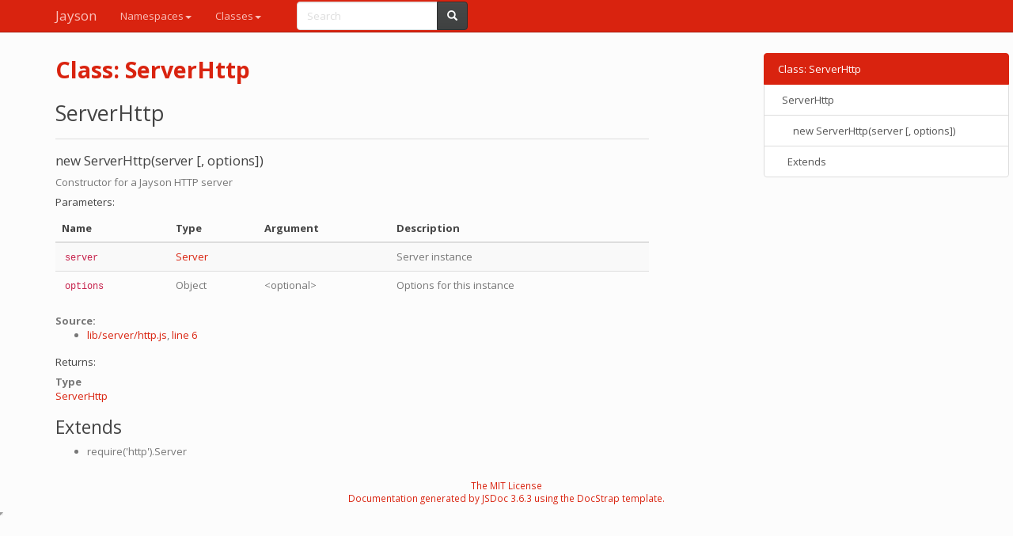

--- FILE ---
content_type: text/html; charset=utf-8
request_url: https://jayson.tedeh.net/3.3.2/ServerHttp.html
body_size: 2916
content:
<!DOCTYPE html>

<html lang="en">
<head>
	<meta charset="utf-8">
	<meta name="viewport" content="width=device-width">
	<title>Jayson Class: ServerHttp</title>

	<!--[if lt IE 9]>
	<script src="//html5shiv.googlecode.com/svn/trunk/html5.js"></script>
	<![endif]-->
	<link type="text/css" rel="stylesheet" href="styles/sunlight.default.css">

	<link type="text/css" rel="stylesheet" href="styles/site.simplex.css">

</head>

<body>

<div class="navbar navbar-default navbar-fixed-top navbar-inverse">
<div class="container">
	<div class="navbar-header">
		<a class="navbar-brand" href="index.html">Jayson</a>
		<button class="navbar-toggle" type="button" data-toggle="collapse" data-target="#topNavigation">
			<span class="icon-bar"></span>
			<span class="icon-bar"></span>
			<span class="icon-bar"></span>
        </button>
	</div>
	<div class="navbar-collapse collapse" id="topNavigation">
		<ul class="nav navbar-nav">
			
			<li class="dropdown">
				<a href="namespaces.list.html" class="dropdown-toggle" data-toggle="dropdown">Namespaces<b class="caret"></b></a>
				<ul class="dropdown-menu ">
					<li><a href="Jayson.html">Jayson</a></li><li><a href="JaysonPromise.html">JaysonPromise</a></li><li><a href="PromiseUtils.html">PromiseUtils</a></li><li><a href="Utils.html">Utils</a></li><li><a href="Utils.JSON.html">Utils.JSON</a></li><li><a href="Utils.Request.html">Utils.Request</a></li><li><a href="Utils.Response.html">Utils.Response</a></li>
				</ul>
			</li>
			
			<li class="dropdown">
				<a href="classes.list.html" class="dropdown-toggle" data-toggle="dropdown">Classes<b class="caret"></b></a>
				<ul class="dropdown-menu ">
					<li><a href="Client.html">Client</a></li><li><a href="ClientBrowser.html">ClientBrowser</a></li><li><a href="ClientHttp.html">ClientHttp</a></li><li><a href="ClientHttps.html">ClientHttps</a></li><li><a href="ClientTcp.html">ClientTcp</a></li><li><a href="ClientTls.html">ClientTls</a></li><li><a href="Method.html">Method</a></li><li><a href="PromiseClient.html">PromiseClient</a></li><li><a href="PromiseClientHttp.html">PromiseClientHttp</a></li><li><a href="PromiseClientHttps.html">PromiseClientHttps</a></li><li><a href="PromiseClientTcp.html">PromiseClientTcp</a></li><li><a href="PromiseClientTls.html">PromiseClientTls</a></li><li><a href="PromiseMethod.html">PromiseMethod</a></li><li><a href="PromiseServer.html">PromiseServer</a></li><li><a href="Server.html">Server</a></li><li><a href="ServerHttp.html">ServerHttp</a></li><li><a href="ServerHttps.html">ServerHttps</a></li><li><a href="ServerMiddleware.html">ServerMiddleware</a></li><li><a href="ServerTcp.html">ServerTcp</a></li><li><a href="ServerTls.html">ServerTls</a></li>
				</ul>
			</li>
			
		</ul>
        
            <div class="col-sm-3 col-md-3">
                <form class="navbar-form" role="search">
                    <div class="input-group">
                        <input type="text" class="form-control" placeholder="Search" name="q" id="search-input">
                        <div class="input-group-btn">
                            <button class="btn btn-default" id="search-submit"><i class="glyphicon glyphicon-search"></i></button>
                        </div>
                    </div>
                </form>
            </div>
        
	</div>

</div>
</div>


<div class="container" id="toc-content">
<div class="row">

	
	<div class="col-md-8">
	
		<div id="main">
			

	<h1 class="page-title">Class: ServerHttp</h1>
<section>

<header>
    
        <h2>
        ServerHttp
        </h2>
        
    
</header>


<article>
    <div class="container-overview">
    
        
<hr>
<dt>
    <h4 class="name" id="ServerHttp"><span class="type-signature"></span>new ServerHttp(server [, options])</h4>
    
    
</dt>
<dd>

    
    <div class="description">
        Constructor for a Jayson HTTP server
    </div>
    

    

    

    
    
        <h5>Parameters:</h5>
        

<table class="params table table-striped">
    <thead>
    <tr>
        
        <th>Name</th>
        

        <th>Type</th>

        
        <th>Argument</th>
        

        

        <th class="last">Description</th>
    </tr>
    </thead>

    <tbody>
    

        <tr>
            
                <td class="name"><code>server</code></td>
            

            <td class="type">
            
                
<span class="param-type"><a href="Server.html">Server</a></span>



            
            </td>

            
                <td class="attributes">
                

                

                
                </td>
            

            

            <td class="description last">Server instance</td>
        </tr>

    

        <tr>
            
                <td class="name"><code>options</code></td>
            

            <td class="type">
            
                
<span class="param-type">Object</span>



            
            </td>

            
                <td class="attributes">
                
                    &lt;optional><br>
                

                

                
                </td>
            

            

            <td class="description last">Options for this instance</td>
        </tr>

    
    </tbody>
</table>

    

    
<dl class="details">
    

	

	

	

    

    

    

    

	

	

	

	

	



	
	<dt class="tag-source method-doc-label method-doc-details-label">Source:</dt>
	<dd class="tag-source">
		<ul class="dummy">
			<li>
				<a href="lib_server_http.js.html">lib/server/http.js</a>,
				 <a href="lib_server_http.js.html#sunlight-1-line-6">line 6</a>
			</li>
		</ul>
	</dd>
	

	

	

	
</dl>


    

    

    

    

    

    
    <h5>Returns:</h5>
    
            


<dl>
    <dt>
        Type
    </dt>
    <dd>
        
<span class="param-type"><a href="ServerHttp.html">ServerHttp</a></span>



    </dd>
</dl>


        

    
</dd>

    
    </div>

    
        <h3 class="subsection-title">Extends</h3>

        


    <ul>
        <li>require('http').Server</li>
    </ul>


    

    

    

    

    

    

    

    

    
</article>

</section>




		</div>
	</div>

	<div class="clearfix"></div>

	
		<div class="col-md-3">
			<div id="toc" class="col-md-3 hidden-xs hidden-sm hidden-md"></div>
		</div>
	

</div>
</div>


    <div class="modal fade" id="searchResults">
      <div class="modal-dialog">
        <div class="modal-content">
          <div class="modal-header">
            <button type="button" class="close" data-dismiss="modal" aria-label="Close"><span aria-hidden="true">&times;</span></button>
            <h4 class="modal-title">Search results</h4>
          </div>
          <div class="modal-body"></div>
          <div class="modal-footer">
            <button type="button" class="btn btn-default" data-dismiss="modal">Close</button>
          </div>
        </div><!-- /.modal-content -->
      </div><!-- /.modal-dialog -->
    </div>


<footer>

	<!-- Fathom - simple website analytics - https://usefathom.com --> <script> (function(f, a, t, h, o, m){ a[h]=a[h]||function(){ (a[h].q=a[h].q||[]).push(arguments) }; o=f.createElement('script'), m=f.getElementsByTagName('script')[0]; o.async=1; o.src=t; o.id='fathom-script'; m.parentNode.insertBefore(o,m) })(document, window, 'https://cdn.usefathom.com/tracker.js', 'fathom'); fathom('set', 'siteId', 'WCJKCJXD'); fathom('trackPageview'); </script> <!-- / Fathom -->


	<span class="copyright">
	The MIT License
	</span>

<span class="jsdoc-message">
	Documentation generated by <a href="https://github.com/jsdoc3/jsdoc">JSDoc 3.6.3</a>
	
	using the <a href="https://github.com/docstrap/docstrap">DocStrap template</a>.
</span>
</footer>

<script src="scripts/docstrap.lib.js"></script>
<script src="scripts/toc.js"></script>

    <script type="text/javascript" src="scripts/fulltext-search-ui.js"></script>


<script>
$( function () {
	$( "[id*='$']" ).each( function () {
		var $this = $( this );

		$this.attr( "id", $this.attr( "id" ).replace( "$", "__" ) );
	} );

	$( ".tutorial-section pre, .readme-section pre, pre.prettyprint.source" ).each( function () {
		var $this = $( this );

		var example = $this.find( "code" );
		exampleText = example.html();
		var lang = /{@lang (.*?)}/.exec( exampleText );
		if ( lang && lang[1] ) {
			exampleText = exampleText.replace( lang[0], "" );
			example.html( exampleText );
			lang = lang[1];
		} else {
			var langClassMatch = example.parent()[0].className.match(/lang\-(\S+)/);
			lang = langClassMatch ? langClassMatch[1] : "javascript";
		}

		if ( lang ) {

			$this
			.addClass( "sunlight-highlight-" + lang )
			.addClass( "linenums" )
			.html( example.html() );

		}
	} );

	Sunlight.highlightAll( {
		lineNumbers : true,
		showMenu : true,
		enableDoclinks : true
	} );

	$.catchAnchorLinks( {
        navbarOffset: 10
	} );
	$( "#toc" ).toc( {
		anchorName  : function ( i, heading, prefix ) {
			return $( heading ).attr( "id" ) || ( prefix + i );
		},
		selectors   : "#toc-content h1,#toc-content h2,#toc-content h3,#toc-content h4",
		showAndHide : false,
		smoothScrolling: true
	} );

	$( "#main span[id^='toc']" ).addClass( "toc-shim" );
	$( '.dropdown-toggle' ).dropdown();

    $( "table" ).each( function () {
      var $this = $( this );
      $this.addClass('table');
    } );

} );
</script>



<!--Navigation and Symbol Display-->


<!--Google Analytics-->



    <script type="text/javascript">
        $(document).ready(function() {
            SearcherDisplay.init();
        });
    </script>


</body>
</html>

--- FILE ---
content_type: text/html; charset=utf-8
request_url: https://jayson.tedeh.net/3.3.2/quicksearch.html
body_size: 29114
content:
<html>
<head>
</head>
<body style="background: transparent;">
    <script src="scripts/docstrap.lib.js"></script>
    <script src="scripts/lunr.min.js"></script>
    <script src="scripts/fulltext-search.js"></script>

    <script type="text/x-docstrap-searchdb">
    {"lib_client_index.js.html":{"id":"lib_client_index.js.html","title":"Source: lib/client/index.js","body":" Jayson Namespaces JaysonJaysonPromisePromiseUtilsUtilsUtils.JSONUtils.RequestUtils.Response Classes [base64] Source: lib/client/index.js 'use strict'; const events = require('events'); const isPlainObject = require('lodash/isPlainObject'); const utils = require('../utils'); /** * Constructor for a Jayson Client * @class Client * @extends require('events').EventEmitter * @param {Server} [server] An instance of Server (a object with a &quot;call&quot; method&quot;) * @param {Object} [options] * @param {Function} [options.reviver] Reviver function for JSON * @param {Function} [options.replacer] Replacer function for JSON * @param {Number} [options.version=2] JSON-RPC version to use (1|2) * @param {Function} [options.generator] Function to use for generating request IDs * @return {Client} */ const Client = function(server, options) { if(arguments.length === 1 &amp;&amp; isPlainObject(server)) { options = server; server = null; } if(!(this instanceof Client)) { return new Client(server, options); } const defaults = { reviver: null, replacer: null, generator: utils.generateId, version: 2 }; this.options = utils.merge(defaults, options || {}); if(server) { this.server = server; } }; require('util').inherits(Client, events.EventEmitter); module.exports = Client; /** * HTTP client constructor * @type ClientHttp * @static */ Client.http = require('./http'); /** * HTTPS client constructor * @type ClientHttps * @static */ Client.https = require('./https'); /** * TCP client constructor * @type ClientTcp * @static */ Client.tcp = require('./tcp'); /** * TLS client constructor * @type ClientTls * @static */ Client.tls = require('./tls'); /** * Browser client constructor * @type ClientBrowser * @static */ Client.browser = require('./browser'); /** * Creates a request and dispatches it if given a callback. * @param {String|Array} method A batch request if passed an Array, or a method name if passed a String * @param {Array|Object} params Parameters for the method * @param {String|Number} [id] Optional id. If undefined an id will be generated. If null it creates a notification request * @param {Function} [callback] Request callback. If specified, executes the request rather than only returning it. * @throws {TypeError} Invalid parameters * @return {Object} JSON-RPC 1.0 or 2.0 compatible request */ Client.prototype.request = function(method, params, id, callback) { const self = this; let request = null; // is this a batch request? const isBatch = Array.isArray(method) &amp;&amp; typeof(params) === 'function'; if (this.options.version === 1 &amp;&amp; isBatch) { throw new TypeError('JSON-RPC 1.0 does not support batching'); } // is this a raw request? const isRaw = !isBatch &amp;&amp; method &amp;&amp; typeof(method) === 'object' &amp;&amp; typeof(params) === 'function'; if(isBatch || isRaw) { callback = params; request = method; } else { if(typeof(id) === 'function') { callback = id; // specifically undefined because &quot;null&quot; is a notification request id = undefined; } const hasCallback = typeof(callback) === 'function'; try { request = utils.request(method, params, id, { generator: this.options.generator, version: this.options.version }); } catch(err) { if(hasCallback) { callback(err); return; } throw err; } // no callback means we should just return a raw request before sending if(!hasCallback) { return request; } } this.emit('request', request); this._request(request, function(err, response) { self.emit('response', request, response); self._parseResponse(err, response, callback); }); // always return the raw request return request; }; /** * Executes a request on a directly bound server * @param {Object} request A JSON-RPC 1.0 or 2.0 request * @param {Function} callback Request callback that will receive the server response as the second argument * @private */ Client.prototype._request = function(request, callback) { const self = this; // serializes the request as a JSON string so that we get a copy and can run the replacer as intended utils.JSON.stringify(request, this.options, function(err, message) { if(err) { callback(err); return; } self.server.call(message, function(error, success) { const response = error || success; callback(null, response); }); }); }; /** * Parses a response from a server * @param {Object} err Error to pass on that is unrelated to the actual response * @param {Object} response JSON-RPC 1.0 or 2.0 response * @param {Function} callback Callback that will receive different arguments depending on the amount of parameters * @private */ Client.prototype._parseResponse = function(err, response, callback) { if(err) { return callback(err); } if(!response || typeof(response) !== 'object') { return callback(); } if(callback.length === 3) { // if callback length is 3, we split callback arguments on error and response // is batch response? if(Array.isArray(response)) { // neccesary to split strictly on validity according to spec here const isError = function(res) { return typeof(res.error) !== 'undefined'; }; const isNotError = function(res) { return !isError(res); }; return callback(null, response.filter(isError), response.filter(isNotError)); } else { // split regardless of validity return callback(null, response.error, response.result); } } return callback(null, response); }; × Search results Close "},"lib_client_browser_index.js.html":{"id":"lib_client_browser_index.js.html","title":"Source: lib/client/browser/index.js","body":" Jayson Namespaces JaysonJaysonPromisePromiseUtilsUtilsUtils.JSONUtils.RequestUtils.Response Classes [base64] Source: lib/client/browser/index.js 'use strict'; const uuid = require('uuid/v4'); const generateRequest = require('../../generateRequest'); /** * Constructor for a Jayson Browser Client that does not depend any node.js core libraries * @class ClientBrowser * @param {Function} callServer Method that calls the server, receives the stringified request and a regular node-style callback * @param {Object} [options] * @param {Function} [options.reviver] Reviver function for JSON * @param {Function} [options.replacer] Replacer function for JSON * @param {Number} [options.version=2] JSON-RPC version to use (1|2) * @param {Function} [options.generator] Function to use for generating request IDs * @return {ClientBrowser} */ const ClientBrowser = function(callServer, options) { if(!(this instanceof ClientBrowser)) { return new ClientBrowser(callServer, options); } if (!options) { options = {}; } this.options = { reviver: typeof options.reviver !== 'undefined' ? options.reviver : null, replacer: typeof options.replacer !== 'undefined' ? options.replacer : null, generator: typeof options.generator !== 'undefined' ? options.generator : function() { return uuid(); }, version: typeof options.version !== 'undefined' ? options.version : 2, }; this.callServer = callServer; }; module.exports = ClientBrowser; /** * Creates a request and dispatches it if given a callback. * @param {String|Array} method A batch request if passed an Array, or a method name if passed a String * @param {Array|Object} [params] Parameters for the method * @param {String|Number} [id] Optional id. If undefined an id will be generated. If null it creates a notification request * @param {Function} [callback] Request callback. If specified, executes the request rather than only returning it. * @throws {TypeError} Invalid parameters * @return {Object} JSON-RPC 1.0 or 2.0 compatible request */ ClientBrowser.prototype.request = function(method, params, id, callback) { const self = this; let request = null; // is this a batch request? const isBatch = Array.isArray(method) &amp;&amp; typeof params === 'function'; if (this.options.version === 1 &amp;&amp; isBatch) { throw new TypeError('JSON-RPC 1.0 does not support batching'); } // is this a raw request? const isRaw = !isBatch &amp;&amp; method &amp;&amp; typeof method === 'object' &amp;&amp; typeof params === 'function'; if(isBatch || isRaw) { callback = params; request = method; } else { if(typeof id === 'function') { callback = id; // specifically undefined because &quot;null&quot; is a notification request id = undefined; } const hasCallback = typeof callback === 'function'; try { request = generateRequest(method, params, id, { generator: this.options.generator, version: this.options.version }); } catch(err) { if(hasCallback) { return callback(err); } throw err; } // no callback means we should just return a raw request if(!hasCallback) { return request; } } let message; try { message = JSON.stringify(request, this.options.replacer); } catch(err) { return callback(err); } this.callServer(message, function(err, response) { self._parseResponse(err, response, callback); }); // always return the raw request return request; }; /** * Parses a response from a server * @param {Object} err Error to pass on that is unrelated to the actual response * @param {String} responseText JSON-RPC 1.0 or 2.0 response * @param {Function} callback Callback that will receive different arguments depending on the amount of parameters * @private */ ClientBrowser.prototype._parseResponse = function(err, responseText, callback) { if(err) { callback(err); return; } if(!responseText) { // empty response text, assume that is correct because it could be a // notification which jayson does not give any body for return callback(); } let response; try { response = JSON.parse(responseText, this.options.reviver); } catch(err) { return callback(err); } if(callback.length === 3) { // if callback length is 3, we split callback arguments on error and response // is batch response? if(Array.isArray(response)) { // neccesary to split strictly on validity according to spec here const isError = function(res) { return typeof res.error !== 'undefined'; }; const isNotError = function (res) { return !isError(res); }; return callback(null, response.filter(isError), response.filter(isNotError)); } else { // split regardless of validity return callback(null, response.error, response.result); } } callback(null, response); }; × Search results Close "},"lib_client_http.js.html":{"id":"lib_client_http.js.html","title":"Source: lib/client/http.js","body":" Jayson Namespaces JaysonJaysonPromisePromiseUtilsUtilsUtils.JSONUtils.RequestUtils.Response Classes [base64] Source: lib/client/http.js 'use strict'; const http = require('http'); const url = require('url'); const utils = require('../utils'); const Client = require('../client'); /** * Constructor for a Jayson HTTP Client * @class ClientHttp * @constructor * @extends Client * @param {Object|String} [options] String interpreted as a URL * @param {String} [options.encoding=&quot;utf8&quot;] Encoding to use * @return {ClientHttp} */ const ClientHttp = function(options) { // accept first parameter as a url string if(typeof(options) === 'string') { options = url.parse(options); } if(!(this instanceof ClientHttp)) { return new ClientHttp(options); } Client.call(this, options); const defaults = utils.merge(this.options, { encoding: 'utf8' }); this.options = utils.merge(defaults, options || {}); }; require('util').inherits(ClientHttp, Client); module.exports = ClientHttp; ClientHttp.prototype._request = function(request, callback) { const self = this; // copies options so object can be modified in this context const options = utils.merge({}, this.options); utils.JSON.stringify(request, options, function(err, body) { if(err) { return callback(err); } options.method = options.method || 'POST'; const headers = { 'Content-Length': Buffer.byteLength(body, options.encoding), 'Content-Type': 'application/json; charset=utf-8', 'Accept': 'application/json' }; // let user override the headers options.headers = utils.merge(headers, options.headers || {}); const req = self._getRequestStream(options); self.emit('http request', req); req.on('response', function(res) { self.emit('http response', res, req); res.setEncoding(options.encoding); let data = ''; res.on('data', function(chunk) { data += chunk; }); res.on('end', function() { // assume we have an error if(res.statusCode &lt; 200 || res.statusCode &gt;= 300) { // assume the server gave the reason in the body const err = new Error(data); err.code = res.statusCode; callback(err); } else { // empty reply if(!data || typeof(data) !== 'string') { return callback(); } utils.JSON.parse(data, options, callback); } }); }); // abort on timeout req.on('timeout', function() { req.abort(); // req.abort causes &quot;error&quot; event }); // abort on error req.on('error', function(err) { self.emit('http error', err); callback(err); req.abort(); }); req.end(body); }); }; /** * Gets a stream interface to a http server * @param {Object} options An options object * @return {require('http').ClientRequest} * @private */ ClientHttp.prototype._getRequestStream = function(options) { return http.request(options || {}); }; × Search results Close "},"lib_client_https.js.html":{"id":"lib_client_https.js.html","title":"Source: lib/client/https.js","body":" Jayson Namespaces JaysonJaysonPromisePromiseUtilsUtilsUtils.JSONUtils.RequestUtils.Response Classes [base64] Source: lib/client/https.js 'use strict'; const https = require('https'); const ClientHttp = require('./http'); /** * Constructor for a Jayson HTTPS Client * @class ClientHttps * @constructor * @extends ClientHttp * @param {Object|String} [options] String interpreted as a URL * @param {String} [options.encoding=&quot;utf8&quot;] Encoding to use * @return {ClientHttps} */ const ClientHttps = function(options) { if(!(this instanceof ClientHttps)) { return new ClientHttps(options); } // just proxy to constructor for ClientHttp ClientHttp.call(this, options); }; require('util').inherits(ClientHttps, ClientHttp); module.exports = ClientHttps; /** * Gets a stream interface to a https server * @param {Object} options An options object * @return {require('https').ClientRequest} * @private */ ClientHttps.prototype._getRequestStream = function(options) { return https.request(options || {}); }; × Search results Close "},"lib_client_tcp.js.html":{"id":"lib_client_tcp.js.html","title":"Source: lib/client/tcp.js","body":" Jayson Namespaces JaysonJaysonPromisePromiseUtilsUtilsUtils.JSONUtils.RequestUtils.Response Classes [base64] Source: lib/client/tcp.js 'use strict'; const net = require('net'); const utils = require('../utils'); const Client = require('../client'); /** * Constructor for a Jayson TCP Client * @class ClientTcp * @constructor * @extends Client * @param {Object|String} [options] Object goes into options for net.connect, String goes into options.path. String option argument is NOT recommended. * @return {ClientTcp} */ const ClientTcp = function(options) { if(typeof(options) === 'string') { options = {path: options}; } if(!(this instanceof ClientTcp)) { return new ClientTcp(options); } Client.call(this, options); const defaults = utils.merge(this.options, { encoding: 'utf8' }); this.options = utils.merge(defaults, options || {}); }; require('util').inherits(ClientTcp, Client); module.exports = ClientTcp; ClientTcp.prototype._request = function(request, callback) { const self = this; // copies options so object can be modified in this context const options = utils.merge({}, this.options); const delimiter = options.delimiter || '\\n'; utils.JSON.stringify(request, options, function(err, body) { if(err) { return callback(err); } let handled = false; const conn = net.connect(options, function() { conn.setEncoding(options.encoding); // wont get anything for notifications, just end here if(utils.Request.isNotification(request)) { handled = true; conn.end(body + delimiter); callback(); } else { utils.parseStream(conn, options, function(err, response) { handled = true; conn.end(); if(err) { return callback(err); } callback(null, response); }); conn.write(body + delimiter); } }); conn.on('error', function(err) { self.emit('tcp error', err); callback(err); }); conn.on('end', function() { if(!handled) { callback(); } }); }); }; × Search results Close "},"lib_client_tls.js.html":{"id":"lib_client_tls.js.html","title":"Source: lib/client/tls.js","body":" Jayson Namespaces JaysonJaysonPromisePromiseUtilsUtilsUtils.JSONUtils.RequestUtils.Response Classes [base64] Source: lib/client/tls.js 'use strict'; const tls = require('tls'); const utils = require('../utils'); const Client = require('../client'); /** * Constructor for a Jayson TLS-encrypted TCP Client * @class ClientTls * @constructor * @extends Client * @param {Object|String} [options] Object goes into options for tls.connect, String goes into options.path. String option argument is NOT recommended. * @return {ClientTls} */ const ClientTls = function(options) { if(typeof(options) === 'string') { options = {path: options}; } if(!(this instanceof ClientTls)) { return new ClientTls(options); } Client.call(this, options); const defaults = utils.merge(this.options, { encoding: 'utf8' }); this.options = utils.merge(defaults, options || {}); }; require('util').inherits(ClientTls, Client); module.exports = ClientTls; ClientTls.prototype._request = function(request, callback) { const self = this; // copies options so object can be modified in this context const options = utils.merge({}, this.options); utils.JSON.stringify(request, options, function(err, body) { if(err) { return callback(err); } let handled = false; const conn = tls.connect(options, function() { conn.setEncoding(options.encoding); // wont get anything for notifications, just end here if(utils.Request.isNotification(request)) { handled = true; conn.end(body + '\\n'); callback(); } else { utils.parseStream(conn, options, function(err, response) { handled = true; conn.end(); if(err) { return callback(err); } callback(null, response); }); conn.write(body + '\\n'); } }); conn.on('error', function(err) { self.emit('tcp error', err); callback(err); }); conn.on('end', function() { if(!handled) { callback(); } }); }); }; × Search results Close "},"lib_index.js.html":{"id":"lib_index.js.html","title":"Source: lib/index.js","body":" Jayson Namespaces JaysonJaysonPromisePromiseUtilsUtilsUtils.JSONUtils.RequestUtils.Response Classes [base64] Source: lib/index.js 'use strict'; /** * Namespace available as require('jayson') * @namespace Jayson */ const Jayson = module.exports; /** * @static * @type Client */ Jayson.Client = Jayson.client = require('./client'); /** * @static * @type Server */ Jayson.Server = Jayson.server = require('./server'); /** * @static * @type Utils */ Jayson.Utils = Jayson.utils = require('./utils'); /** * @static * @type Method */ Jayson.Method = Jayson.method = require('./method'); × Search results Close "},"promise_lib_index.js.html":{"id":"promise_lib_index.js.html","title":"Source: promise/lib/index.js","body":" Jayson Namespaces JaysonJaysonPromisePromiseUtilsUtilsUtils.JSONUtils.RequestUtils.Response Classes [base64] Source: promise/lib/index.js 'use strict'; const Jayson = require('../..'); /** * Namespace available as require('jayson/promise') * @namespace JaysonPromise */ const JaysonPromise = module.exports; /** * @static * @type PromiseClient */ JaysonPromise.Client = JaysonPromise.client = require('./client'); /** * @static * @type Server */ JaysonPromise.Server = JaysonPromise.server = require('./server'); /** * @static * @type Utils */ JaysonPromise.Utils = JaysonPromise.utils = Jayson.utils; /** * @static * @type PromiseMethod */ JaysonPromise.Method = JaysonPromise.method = require('./method'); × Search results Close "},"lib_method.js.html":{"id":"lib_method.js.html","title":"Source: lib/method.js","body":" Jayson Namespaces JaysonJaysonPromisePromiseUtilsUtilsUtils.JSONUtils.RequestUtils.Response Classes [base64] Source: lib/method.js 'use strict'; const isArray = require('lodash/isArray'); const isPlainObject = require('lodash/isPlainObject'); const isObject = require('lodash/isObject'); const extend = require('lodash/extend'); const keys = require('lodash/keys'); const reduce = require('lodash/reduce'); const pick = require('lodash/pick'); const toArray = require('lodash/toArray'); const toPlainObject = require('lodash/toPlainObject'); const utils = require('./utils'); /** * @summary Constructor for a Jayson Method * @class Method * @param {Function} [handler] Function to set as handler * @param {Object} [options] * @param {Function} [options.handler] Same as separate handler * @param {Boolean} [options.useContext=false] When true, the handler expects a context object * @param {Array|Object} [options.params] Defines params that the handler accepts */ const Method = function(handler, options) { if(!(this instanceof Method)) { return new Method(handler, options); } // only got passed options if(isPlainObject(handler)) { options = handler; handler = null; } const defaults = { useContext: false, }; options = options || {}; this.options = utils.merge(defaults, options); this.handler = handler || options.handler; }; module.exports = Method; /** * @summary Returns the handler function associated with this method * @return {Function} */ Method.prototype.getHandler = function() { return this.handler; }; /** * @summary Sets the handler function associated with this method * @param {Function} handler */ Method.prototype.setHandler = function(handler) { this.handler = handler; }; /** * @summary Prepare parameters for the method handler * @private */ Method.prototype._getHandlerParams = function(params) { const options = this.options; const isObjectParams = !isArray(params) &amp;&amp; isObject(params) &amp;&amp; params; const isArrayParams = isArray(params); switch(true) { // handler always gets an array case options.params === Array: return isArrayParams ? params : toArray(params); // handler always gets an object case options.params === Object: return isObjectParams ? params : toPlainObject(params); // handler gets a list of defined properties that should always be set case isArray(options.params): { const undefinedParams = reduce(options.params, function(undefinedParams, key) { undefinedParams[key] = undefined; return undefinedParams; }, {}); return extend(undefinedParams, pick(params, keys(params))); } // handler gets a map of defined properties and their default values case isPlainObject(options.params): return extend({}, options.params, pick(params, keys(params))); // give params as is default: return params; } }; /** * @summary Executes this method in the context of a server * @param {Server} server * @param {Array|Object} requestParams * @param {Object} [context] * @param {Function} callback */ Method.prototype.execute = function(server, requestParams, context, callback) { if(typeof(context) === 'function') { callback = context; context = {}; } if(!context) { context = {}; } // when useContext is true, the handler gets a context object every time const useContext = Boolean(this.options.useContext); const handler = this.getHandler(); const params = this._getHandlerParams(requestParams); const args = useContext ? [params, context, callback] : [params, callback]; return handler.call(server, ...args); }; × Search results Close "},"promise_lib_client_index.js.html":{"id":"promise_lib_client_index.js.html","title":"Source: promise/lib/client/index.js","body":" Jayson Namespaces JaysonJaysonPromisePromiseUtilsUtilsUtils.JSONUtils.RequestUtils.Response Classes [base64] Source: promise/lib/client/index.js 'use strict'; const promisify = require('es6-promisify'); const jayson = require('../../../'); const promiseUtils = require('../utils'); /** * Constructor for a Jayson Promise Client * @see Client * @class PromiseClient * @extends Client * @return {PromiseClient} */ const PromiseClient = function(server, options) { if(!(this instanceof PromiseClient)) { return new PromiseClient(server, options); } jayson.Client.apply(this, arguments); this.request = promiseUtils.wrapClientRequestMethod(this.request.bind(this)); }; require('util').inherits(PromiseClient, jayson.Client); /** * @type PromiseClientHttp * @static */ PromiseClient.http = require('./http'); /** * @type PromiseClientHttps * @static */ PromiseClient.https = require('./https'); /** * @type PromiseClientTls * @static */ PromiseClient.tls = require('./tls'); /** * @type PromiseClientTcp * @static */ PromiseClient.tcp = require('./tcp'); module.exports = PromiseClient; × Search results Close "},"promise_lib_client_http.js.html":{"id":"promise_lib_client_http.js.html","title":"Source: promise/lib/client/http.js","body":" Jayson Namespaces JaysonJaysonPromisePromiseUtilsUtilsUtils.JSONUtils.RequestUtils.Response Classes [base64] Source: promise/lib/client/http.js 'use strict'; const promisify = require('es6-promisify'); const jayson = require('../../../'); const promiseUtils = require('../utils'); /** * Constructor for a Jayson Promise Client Http * @see Client * @class PromiseClientHttp * @extends ClientHttp * @return {PromiseClientHttp} */ const PromiseClientHttp = function(options) { if(!(this instanceof PromiseClientHttp)) { return new PromiseClientHttp(options); } jayson.Client.http.apply(this, arguments); this.request = promiseUtils.wrapClientRequestMethod(this.request.bind(this)); }; require('util').inherits(PromiseClientHttp, jayson.Client.http); module.exports = PromiseClientHttp; × Search results Close "},"promise_lib_client_https.js.html":{"id":"promise_lib_client_https.js.html","title":"Source: promise/lib/client/https.js","body":" Jayson Namespaces JaysonJaysonPromisePromiseUtilsUtilsUtils.JSONUtils.RequestUtils.Response Classes [base64] Source: promise/lib/client/https.js 'use strict'; const promisify = require('es6-promisify'); const jayson = require('../../../'); const promiseUtils = require('../utils'); /** * Constructor for a Jayson Promise Client Http * @see Client * @class PromiseClientHttps * @extends ClientHttps * @return {PromiseClientHttps} */ const PromiseClientHttps = function(options) { if(!(this instanceof PromiseClientHttps)) { return new PromiseClientHttps(options); } jayson.Client.https.apply(this, arguments); this.request = promiseUtils.wrapClientRequestMethod(this.request.bind(this)); }; require('util').inherits(PromiseClientHttps, jayson.Client.https); module.exports = PromiseClientHttps; × Search results Close "},"promise_lib_client_tcp.js.html":{"id":"promise_lib_client_tcp.js.html","title":"Source: promise/lib/client/tcp.js","body":" Jayson Namespaces JaysonJaysonPromisePromiseUtilsUtilsUtils.JSONUtils.RequestUtils.Response Classes [base64] Source: promise/lib/client/tcp.js 'use strict'; const promisify = require('es6-promisify'); const jayson = require('../../../'); const promiseUtils = require('../utils'); /** * Constructor for a Jayson Promise Client Tcp * @see Client * @class PromiseClientTcp * @extends ClientTcp * @return {PromiseClientTcp} */ const PromiseClientTcp = function(options) { if(!(this instanceof PromiseClientTcp)) { return new PromiseClientTcp(options); } jayson.Client.tcp.apply(this, arguments); this.request = promiseUtils.wrapClientRequestMethod(this.request.bind(this)); }; require('util').inherits(PromiseClientTcp, jayson.Client.tcp); module.exports = PromiseClientTcp; × Search results Close "},"promise_lib_client_tls.js.html":{"id":"promise_lib_client_tls.js.html","title":"Source: promise/lib/client/tls.js","body":" Jayson Namespaces JaysonJaysonPromisePromiseUtilsUtilsUtils.JSONUtils.RequestUtils.Response Classes [base64] Source: promise/lib/client/tls.js 'use strict'; const promisify = require('es6-promisify'); const jayson = require('../../../'); const promiseUtils = require('../utils'); /** * Constructor for a Jayson Promise Client Tls * @see Client * @class PromiseClientTls * @extends ClientTls * @return {PromiseClientTls} */ const PromiseClientTls = function(options) { if(!(this instanceof PromiseClientTls)) { return new PromiseClientTls(options); } jayson.Client.tls.apply(this, arguments); this.request = promiseUtils.wrapClientRequestMethod(this.request.bind(this)); }; require('util').inherits(PromiseClientTls, jayson.Client.tls); module.exports = PromiseClientTls; × Search results Close "},"promise_lib_method.js.html":{"id":"promise_lib_method.js.html","title":"Source: promise/lib/method.js","body":" Jayson Namespaces JaysonJaysonPromisePromiseUtilsUtilsUtils.JSONUtils.RequestUtils.Response Classes [base64] Source: promise/lib/method.js 'use strict'; const jayson = require('../../'); const isFunction = require('lodash/isFunction'); /** * Constructor for a Jayson Promise Method * @see Method * @class PromiseMethod * @extends Method * @return {PromiseMethod} */ const PromiseMethod = module.exports = function(handler, options) { if(!(this instanceof PromiseMethod)) { return new PromiseMethod(handler, options); } jayson.Method.apply(this, arguments); }; require('util').inherits(PromiseMethod, jayson.Method); module.exports = PromiseMethod; /** * @summary Executes this method in the context of a server * @param {Server} server * @param {Array|Object} requestParams * @param {Object} [context] Optional context object passed to methods * @param {Function} outerCallback * @return {Promise} */ PromiseMethod.prototype.execute = function(server, requestParams, context, outerCallback) { let wasPromised = false; if(typeof(context) === 'function') { outerCallback = context; context = {}; } const promise = jayson.Method.prototype.execute.call(this, server, requestParams, context, function() { if(wasPromised) { return; // ignore any invocations of the callback if a promise was returned } outerCallback.apply(null, arguments); }); wasPromised = promise &amp;&amp; isFunction(promise.then); // if the handler returned a promise, call the callback when it resolves if(wasPromised) { return promise.then( function(fulfilled) { outerCallback(null, fulfilled); }, function(rejected) { outerCallback(rejected); } ); } }; × Search results Close "},"promise_lib_server.js.html":{"id":"promise_lib_server.js.html","title":"Source: promise/lib/server.js","body":" Jayson Namespaces JaysonJaysonPromisePromiseUtilsUtilsUtils.JSONUtils.RequestUtils.Response Classes [base64] Source: promise/lib/server.js 'use strict'; const Method = require('./method'); const jayson = require('../../'); /** * Constructor for a Jayson Promise Server * @see Server * @class PromiseServer * @extends Server * @return {PromiseServer} */ const PromiseServer = function(methods, options) { if(!(this instanceof PromiseServer)) { return new PromiseServer(methods, options); } options = options || {}; options.methodConstructor = options.methodConstructor || Method; jayson.Server.call(this, methods, options); }; require('util').inherits(PromiseServer, jayson.Server); module.exports = PromiseServer; × Search results Close "},"lib_server_index.js.html":{"id":"lib_server_index.js.html","title":"Source: lib/server/index.js","body":" Jayson Namespaces JaysonJaysonPromisePromiseUtilsUtilsUtils.JSONUtils.RequestUtils.Response Classes [base64] Source: lib/server/index.js 'use strict'; const events = require('events'); const isFunction = require('lodash/isFunction'); const jayson = require('../'); const utils = require('../utils'); /** * Constructor for a Jayson Server * @class Server * @extends require('events').EventEmitter * @param {Object&lt;String,Function&gt;} [methods] Methods to add * @param {Object} [options] * @param {Array|Object} [options.params] Passed to Jayson.Method as an option when created * @param {Boolean} [options.useContext=false] Passed to Jayson.Method as an option when created * @param {Function} [options.reviver] Reviver function for JSON * @param {Function} [options.replacer] Replacer function for JSON * @param {Function} [options.methodConstructor] Methods will be made instances of this class * @param {String} [options.encoding=&quot;utf8&quot;] Encoding to use * @param {Number} [options.version=2] JSON-RPC version to use (1|2) * @param {Function} [options.router] Function to use for routing methods * @property {Object} options A reference to the internal options object that can be modified directly * @property {Object} errorMessages Map of error code to error message pairs that will be used in server responses * @property {ServerHttp} http HTTP interface constructor * @property {ServerHttps} https HTTPS interface constructor * @property {ServerTcp} tcp TCP interface constructor * @property {ServerTls} tls TLS interface constructor * @property {Middleware} middleware Middleware generator function * @return {Server} */ const Server = function(methods, options) { if(!(this instanceof Server)) { return new Server(methods, options); } const defaults = { reviver: null, replacer: null, encoding: 'utf8', version: 2, useContext: false, methodConstructor: jayson.Method, router: function(method) { return this.getMethod(method); } }; this.options = utils.merge(defaults, options || {}); // bind router to the server this.options.router = this.options.router.bind(this); this._methods = {}; // adds methods passed to constructor this.methods(methods || {}); // assigns interfaces to this instance const interfaces = Server.interfaces; for(let name in interfaces) { this[name] = interfaces[name].bind(interfaces[name], this); } // copies error messages for defined codes into this instance this.errorMessages = {}; for(let handle in Server.errors) { const code = Server.errors[handle]; this.errorMessages[code] = Server.errorMessages[code]; } }; require('util').inherits(Server, events.EventEmitter); module.exports = Server; /** * Interfaces that will be automatically bound as properties of a Server instance * @enum {Function} * @static */ Server.interfaces = { http: require('./http'), https: require('./https'), tcp: require('./tcp'), tls: require('./tls'), middleware: require('./middleware') }; /** * JSON-RPC specification errors that map to an integer code * @enum {Number} * @static */ Server.errors = { PARSE_ERROR: -32700, INVALID_REQUEST: -32600, METHOD_NOT_FOUND: -32601, INVALID_PARAMS: -32602, INTERNAL_ERROR: -32603 }; /* * Error codes that map to an error message * @enum {String} * @static */ Server.errorMessages = {}; Server.errorMessages[Server.errors.PARSE_ERROR] = 'Parse Error'; Server.errorMessages[Server.errors.INVALID_REQUEST] = 'Invalid request'; Server.errorMessages[Server.errors.METHOD_NOT_FOUND] = 'Method not found'; Server.errorMessages[Server.errors.INVALID_PARAMS] = 'Invalid method parameter(s)'; Server.errorMessages[Server.errors.INTERNAL_ERROR] = 'Internal error'; /** * Adds a single method to the server * @param {String} name Name of method to add * @param {Function|Client} definition Function or Client for a relayed method * @throws {TypeError} Invalid parameters */ Server.prototype.method = function(name, definition) { const Method = this.options.methodConstructor; const isRelay = definition instanceof jayson.Client; const isMethod = definition instanceof Method; const isDefinitionFunction = isFunction(definition); // a valid method is either a function or a client (relayed method) if(!isRelay &amp;&amp; !isMethod &amp;&amp; !isDefinitionFunction) { throw new TypeError('method definition must be either a function, an instance of jayson.Client or an instance of jayson.Method'); } if(!name || typeof(name) !== 'string') { throw new TypeError('&quot;' + name + '&quot; must be a non-zero length string'); } if(/^rpc\\./.test(name)) { throw new TypeError('&quot;' + name + '&quot; is a reserved method name'); } // make instance of jayson.Method if(!isRelay &amp;&amp; !isMethod) { definition = new Method(definition, { params: this.options.params, useContext: this.options.useContext }); } this._methods[name] = definition; }; /** * Adds a batch of methods to the server * @param {Object} methods Methods to add */ Server.prototype.methods = function(methods) { methods = methods || {}; for(let name in methods) { this.method(name, methods[name]); } }; /** * Checks if a method is registered with the server * @param {String} name Name of method * @return {Boolean} */ Server.prototype.hasMethod = function(name) { return name in this._methods; }; /** * Removes a method from the server * @param {String} name */ Server.prototype.removeMethod = function(name) { if(this.hasMethod(name)) { delete this._methods[name]; } }; /** * Gets a method from the server * @param {String} name * @return {Method} */ Server.prototype.getMethod = function(name) { return this._methods[name]; }; /** * Returns a JSON-RPC compatible error property * @param {Number} [code=-32603] Error code * @param {String} [message=&quot;Internal error&quot;] Error message * @param {Object} [data] Additional data that should be provided * @return {Object} */ Server.prototype.error = function(code, message, data) { if(typeof(code) !== 'number') { code = Server.errors.INTERNAL_ERROR; } if(typeof(message) !== 'string') { message = this.errorMessages[code] || ''; } const error = { code: code, message: message }; if(typeof(data) !== 'undefined') { error.data = data; } return error; }; /** * Calls a method on the server * @param {Object|Array|String} request A JSON-RPC request object. Object for single request, Array for batches and String for automatic parsing (using the reviver option) * @param {Object} [context] Optional context object passed to methods * @param {Function} [originalCallback] Callback that receives one of two arguments: first is an error and the second a response */ Server.prototype.call = function(request, context, originalCallback) { const self = this; if(typeof(context) === 'function') { originalCallback = context; context = {}; } if(typeof(context) === 'undefined') { context = {}; } if(typeof(originalCallback) !== 'function') { originalCallback = function() {}; } // compose the callback so that we may emit an event on every response const callback = function(error, response) { self.emit('response', request, response || error); originalCallback.apply(null, arguments); }; maybeParse(request, this.options, function(err, request) { let error = null; // JSON-RPC error if(err) { error = self.error(Server.errors.PARSE_ERROR, null, err); callback(utils.response(error, undefined, undefined, self.options.version)); return; } // is this a batch request? if(utils.Request.isBatch(request)) { // batch requests not allowed for version 1 if(self.options.version === 1) { error = self.error(Server.errors.INVALID_REQUEST); callback(utils.response(error, undefined, undefined, self.options.version)); return; } // special case if empty batch request if(!request.length) { error = self.error(Server.errors.INVALID_REQUEST); callback(utils.response(error, undefined, undefined, self.options.version)); return; } self._batch(request, context, callback); return; } self.emit('request', request); // is the request valid? if(!utils.Request.isValidRequest(request, self.options.version)) { error = self.error(Server.errors.INVALID_REQUEST); callback(utils.response(error, undefined, undefined, self.options.version)); return; } // from now on we are &quot;notification-aware&quot; and can deliberately ignore errors for such requests const respond = function(error, result) { if(utils.Request.isNotification(request)) { callback(); return; } const response = utils.response(error, result, request.id, self.options.version); if(response.error) { callback(response); } else { callback(null, response); } }; const method = self._resolveRouter(request.method, request.params); // are we attempting to invoke a relayed method? if(method instanceof jayson.Client) { return method.request(request.method, request.params, request.id, function(error, response) { if(utils.Request.isNotification(request)) { callback(); return; } callback(error, response); }); } // does the method exist? if(!(method instanceof jayson.Method)) { respond(self.error(Server.errors.METHOD_NOT_FOUND)); return; } // execute jayson.Method instance method.execute(self, request.params, context, function(error, result) { if(utils.Response.isValidError(error, self.options.version)) { respond(error); return; } // got an invalid error if(error) { respond(self.error(Server.errors.INTERNAL_ERROR)); return; } respond(null, result); }); }); }; /** * Invoke the router * @param {String} method Method to resolve * @param {Array|Object} params Request params * @return {Method} */ Server.prototype._resolveRouter = function(method, params) { let router = this.options.router; if(!isFunction(router)) { router = function(method) { return this.getMethod(method); }; } const resolved = router.call(this, method, params); // got a jayson.Method or a jayson.Client, return it if((resolved instanceof jayson.Method) || (resolved instanceof jayson.Client)) { return resolved; } // got a regular function, make it an instance of jayson.Method if(isFunction(resolved)) { return new jayson.Method(resolved); } }; /** * Evaluates a batch request * @private */ Server.prototype._batch = function(requests, context, callback) { const self = this; const responses = []; this.emit('batch', requests); /** * @ignore */ const maybeRespond = function() { // done when we have filled up all the responses with a truthy value const isDone = responses.every(function(response) { return response !== null; }); if(isDone) { // filters away notifications const filtered = responses.filter(function(res) { return res !== true; }); // only notifications in request means empty response if(!filtered.length) { return callback(); } callback(null, filtered); } }; /** * @ignore */ const wrapper = function(request, index) { responses[index] = null; return function() { if(utils.Request.isValidRequest(request, self.options.version)) { self.call(request, context, function(error, response) { responses[index] = error || response || true; maybeRespond(); }); } else { const error = self.error(Server.errors.INVALID_REQUEST); responses[index] = utils.response(error, undefined, undefined, self.options.version); maybeRespond(); } }; }; const stack = requests.map(function(request, index) { // ignore possibly nested requests if(utils.Request.isBatch(request)) { return null; } return wrapper(request, index); }); stack.forEach(function(method) { if(typeof(method) === 'function') { method(); } }); }; /** * Parse &quot;request&quot; if it is a string, else just invoke callback * @ignore */ function maybeParse(request, options, callback) { if(typeof(request) === 'string') { utils.JSON.parse(request, options, callback); } else { callback(null, request); } } × Search results Close "},"promise_lib_utils.js.html":{"id":"promise_lib_utils.js.html","title":"Source: promise/lib/utils.js","body":" Jayson Namespaces JaysonJaysonPromisePromiseUtilsUtilsUtils.JSONUtils.RequestUtils.Response Classes [base64] Source: promise/lib/utils.js 'use strict'; const promisify = require('es6-promisify'); /** * @namespace */ const PromiseUtils = module.exports; /** * Wraps the client request method on an instance, making it return a promise in every case except when the fourth argument is explicitly set to false * @param {Function} request The original request method * @return {Function} */ PromiseUtils.wrapClientRequestMethod = function(request) { const promisified = promisify(request); return function(method, params, id, shouldCall) { if(shouldCall === false) { // this should return a raw request for use in batches return request(method, params, id); } return promisified.apply(this, arguments); }; }; × Search results Close "},"lib_server_http.js.html":{"id":"lib_server_http.js.html","title":"Source: lib/server/http.js","body":" Jayson Namespaces JaysonJaysonPromisePromiseUtilsUtilsUtils.JSONUtils.RequestUtils.Response Classes [base64] Source: lib/server/http.js 'use strict'; const http = require('http'); const utils = require('../utils'); /** * Constructor for a Jayson HTTP server * @class ServerHttp * @extends require('http').Server * @param {Server} server Server instance * @param {Object} [options] Options for this instance * @return {ServerHttp} */ const HttpServer = function(server, options) { if(!(this instanceof HttpServer)) { return new HttpServer(server, options); } this.options = utils.merge(server.options, options || {}); const listener = utils.getHttpListener(this, server); http.Server.call(this, listener); }; require('util').inherits(HttpServer, http.Server); module.exports = HttpServer; × Search results Close "},"lib_server_https.js.html":{"id":"lib_server_https.js.html","title":"Source: lib/server/https.js","body":" Jayson Namespaces JaysonJaysonPromisePromiseUtilsUtilsUtils.JSONUtils.RequestUtils.Response Classes [base64] Source: lib/server/https.js 'use strict'; const https = require('https'); const utils = require('../utils'); /** * Constructor for a Jayson HTTPS server * @class ServerHttps * @extends require('https').Server * @param {Server} server Server instance * @param {Object} [options] Options for this instance * @return {ServerHttps} */ const HttpsServer = function(server, options) { if(!(this instanceof HttpsServer)) { return new HttpsServer(server, options); } this.options = utils.merge(server.options, options || {}); const listener = utils.getHttpListener(this, server); https.Server.call(this, this.options, listener); }; require('util').inherits(HttpsServer, https.Server); module.exports = HttpsServer; × Search results Close "},"lib_server_middleware.js.html":{"id":"lib_server_middleware.js.html","title":"Source: lib/server/middleware.js","body":" Jayson Namespaces JaysonJaysonPromisePromiseUtilsUtilsUtils.JSONUtils.RequestUtils.Response Classes [base64] Source: lib/server/middleware.js 'use strict'; const utils = require('../utils'); /** * Creates a Connect/Express compatible middleware bound to a Server * @class ServerMiddleware * @param {Server} server Server instance * @param {Object} [outerOptions] Specific options for the middleware * @return {Function} */ const Middleware = function(server, outerOptions) { return function(req, res, next) { const options = utils.merge(server.options, outerOptions || {}); // default options.end to true if(typeof(options.end) !== 'boolean') { options.end = true; } // 405 method not allowed if not POST if(!utils.isMethod(req, 'POST')) { return error(405, { 'Allow': 'POST' }); } // 415 unsupported media type if Content-Type is not correct if(!utils.isContentType(req, 'application/json')) { return error(415); } // body does not appear to be parsed, 500 server error if(!req.body || typeof(req.body) !== 'object') { return next(new Error('Request body must be parsed')); } server.call(req.body, function(error, success) { const response = error || success; utils.JSON.stringify(response, options, function(err, body) { if(err) { return next(err); } // empty response? if(body) { const headers = { 'content-length': Buffer.byteLength(body, options.encoding), 'content-type': 'application/json; charset=utf-8' }; res.writeHead(200, headers); res.write(body); } else { res.writeHead(204); } // if end is false, next request instead of ending it if(options.end) { res.end(); } else { next(); } }); }); // ends the request with an error code function error(code, headers) { res.writeHead(code, headers || {}); res.end(); } }; }; module.exports = Middleware; × Search results Close "},"lib_server_tcp.js.html":{"id":"lib_server_tcp.js.html","title":"Source: lib/server/tcp.js","body":" Jayson Namespaces JaysonJaysonPromisePromiseUtilsUtilsUtils.JSONUtils.RequestUtils.Response Classes [base64] Source: lib/server/tcp.js 'use strict'; const net = require('net'); const utils = require('../utils'); /** * Constructor for a Jayson TCP server * @class ServerTcp * @extends require('net').Server * @param {Server} server Server instance * @param {Object} [options] Options for this instance * @return {ServerTcp} */ const TcpServer = function(server, options) { if(!(this instanceof TcpServer)) { return new TcpServer(server, options); } this.options = utils.merge(server.options, options || {}); net.Server.call(this, getTcpListener(this, server)); }; require('util').inherits(TcpServer, net.Server); module.exports = TcpServer; /** * Returns a TCP connection listener bound to the server in the argument. * @param {Server} server Instance of JaysonServer * @param {net.Server} self Instance of net.Server * @return {Function} * @private * @ignore */ function getTcpListener(self, server) { return function(conn) { const options = self.options || {}; utils.parseStream(conn, options, function(err, request) { if(err) { return respondError(err); } server.call(request, function(error, success) { const response = error || success; if(response) { utils.JSON.stringify(response, options, function(err, body) { if(err) { return respondError(err); } conn.write(body); }); } else { // no response received at all, must be a notification } }); }); // ends the request with an error code function respondError(err) { const Server = require('../server'); const error = server.error(Server.errors.PARSE_ERROR, null, String(err)); const response = utils.response(error, undefined, undefined, self.options.version); utils.JSON.stringify(response, options, function(err, body) { if(err) { body = ''; // we tried our best. } conn.end(body); }); } }; } × Search results Close "},"lib_server_tls.js.html":{"id":"lib_server_tls.js.html","title":"Source: lib/server/tls.js","body":" Jayson Namespaces JaysonJaysonPromisePromiseUtilsUtilsUtils.JSONUtils.RequestUtils.Response Classes [base64] Source: lib/server/tls.js 'use strict'; const tls = require('tls'); const utils = require('../utils'); /** * Constructor for a Jayson TLS-encrypted TCP server * @class ServerTls * @extends require('tls').Server * @param {Server} server Server instance * @param {Object} [options] Options for this instance * @return {ServerTls} */ const TlsServer = function(server, options) { if(!(this instanceof TlsServer)) { return new TlsServer(server, options); } this.options = utils.merge(server.options, options || {}); tls.Server.call(this, this.options, getTlsListener(this, server)); }; require('util').inherits(TlsServer, tls.Server); module.exports = TlsServer; /** * Returns a TLS-encrypted TCP connection listener bound to the server in the argument. * @param {Server} server Instance of JaysonServer * @param {tls.Server} self Instance of tls.Server * @return {Function} * @private * @ignore */ function getTlsListener(self, server) { return function(conn) { const options = self.options || {}; utils.parseStream(conn, options, function(err, request) { if(err) { return respondError(err); } server.call(request, function(error, success) { const response = error || success; if(response) { utils.JSON.stringify(response, options, function(err, body) { if(err) { return respondError(err); } conn.write(body); }); } else { // no response received at all, must be a notification } }); }); // ends the request with an error code function respondError(err) { const Server = require('../server'); const error = server.error(Server.errors.PARSE_ERROR, null, String(err)); const response = utils.response(error, undefined, undefined, self.options.version); utils.JSON.stringify(response, options, function(err, body) { if(err) { body = ''; // we tried our best. } conn.end(body); }); } }; } × Search results Close "},"lib_utils.js.html":{"id":"lib_utils.js.html","title":"Source: lib/utils.js","body":" Jayson Namespaces JaysonJaysonPromisePromiseUtilsUtilsUtils.JSONUtils.RequestUtils.Response Classes [base64] Source: lib/utils.js 'use strict'; const compact = require('lodash/compact'); const extend = require('lodash/extend'); const isFunction = require('lodash/isFunction'); const once = require('lodash/once'); const partial = require('lodash/partial'); const JSONStream = require('JSONStream'); const JSONstringify = require('json-stringify-safe'); const uuid = require('uuid/v4'); const generateRequest = require('./generateRequest'); /** * @namespace */ const Utils = module.exports; // same reference as other files use, for tidyness const utils = Utils; Utils.request = generateRequest; /** * Generates a JSON-RPC 1.0 or 2.0 response * @param {Object} error Error member * @param {Object} result Result member * @param {String|Number|null} id Id of request * @param {Number} version JSON-RPC version to use * @return {Object} A JSON-RPC 1.0 or 2.0 response */ Utils.response = function(error, result, id, version) { id = typeof(id) === 'undefined' || id === null ? null : id; error = typeof(error) === 'undefined' || error === null ? null : error; version = typeof(version) === 'undefined' || version === null ? 2 : version; const response = (version === 2) ? { jsonrpc: &quot;2.0&quot;, id: id } : { id: id }; // errors are always included in version 1 if(version === 1) { response.error = error; } // one or the other with precedence for errors if(error) { response.error = error; } else { response.result = result; } return response; }; /** * Generates a random UUID * @return {String} */ Utils.generateId = function() { return uuid(); }; /** * Merges properties of object b into object a * @param {...Object} Objects to be merged * @return {Object} * @private */ Utils.merge = function() { return extend.apply(null, arguments); }; /** * Parses an incoming stream for requests using JSONStream * @param {Stream} stream * @param {Object} options * @param {Function} onRequest - Called once for stream errors and an unlimited amount of times for valid requests */ Utils.parseStream = function(stream, options, onRequest) { const onError = once(onRequest); const onSuccess = partial(onRequest, null); const result = JSONStream.parse(); result.on('data', function(data) { // apply reviver walk function to prevent stringify/parse again if(isFunction(options.reviver)) { data = Utils.walk({'': data}, '', options.reviver); } onSuccess(data); }); result.on('error', onError); stream.on('error', onError); stream.pipe(result); }; /** * Helper to parse a stream and interpret it as JSON * @param {Stream} stream Stream instance * @param {Function} [options] Optional options for JSON.parse * @param {Function} callback */ Utils.parseBody = function(stream, options, callback) { callback = once(callback); let data = ''; stream.setEncoding('utf8'); stream.on('data', function(str) { data += str; }); stream.on('error', function(err) { callback(err); }); stream.on('end', function() { utils.JSON.parse(data, options, function(err, request) { if(err) { return callback(err); } callback(null, request); }); }); }; /** * Returns a HTTP request listener bound to the server in the argument. * @param {http.Server} self Instance of a HTTP server * @param {JaysonServer} server Instance of JaysonServer (typically jayson.Server) * @return {Function} * @private */ Utils.getHttpListener = function(self, server) { return function(req, res) { const options = self.options || {}; server.emit('http request', req); // 405 method not allowed if not POST if(!Utils.isMethod(req, 'POST')) { return respond('Method Not Allowed', 405, {'allow': 'POST'}); } // 415 unsupported media type if Content-Type is not correct if(!Utils.isContentType(req, 'application/json')) { return respond('Unsupported Media Type', 415); } Utils.parseBody(req, options, function(err, request) { if(err) { return respond(err, 400); } server.call(request, function(error, success) { const response = error || success; if(!response) { // no response received at all, must be a notification return respond('', 204); } utils.JSON.stringify(response, options, function(err, body) { if(err) { return respond(err, 500); } const headers = { 'content-length': Buffer.byteLength(body, options.encoding), 'content-type': 'application/json; charset=utf-8' }; respond(body, 200, headers); }); }); }); function respond(response, code, headers) { const body = response instanceof Error ? response.toString() : response; server.emit('http response', res, req); res.writeHead(code, headers || {}); res.end(body); } }; }; /** * Determines if a HTTP Request comes with a specific Content-Type * @param {ServerRequest} request * @param {String} type * @return {Boolean} * @private */ Utils.isContentType = function(request, type) { request = request || {headers: {}}; const contentType = request.headers['content-type'] || ''; return RegExp(type, 'i').test(contentType); }; /** * Determines if a HTTP Request is of a specific method * @param {ServerRequest} request * @param {String} method * @return {Boolean} * @private */ Utils.isMethod = function(request, method) { method = (method || '').toUpperCase(); return (request.method || '') === method; }; /** * Recursively walk an object and apply a function on its members * @param {Object} holder The object to walk * @param {String} key The key to look at * @param {Function} fn The function to apply to members * @return {Object} */ Utils.walk = function(holder, key, fn) { let k, v, value = holder[key]; if (value &amp;&amp; typeof value === 'object') { for (k in value) { if (Object.prototype.hasOwnProperty.call(value, k)) { v = Utils.walk(value, k, fn); if (v !== undefined) { value[k] = v; } else { delete value[k]; } } } } return fn.call(holder, key, value); }; /** * @namespace */ Utils.JSON = {}; /** * Parses a JSON string and then invokes the given callback * @param {String} str The string to parse * @param {Object} options Object with options, possibly holding a &quot;reviver&quot; function * @param {Function} callback */ Utils.JSON.parse = function(str, options, callback) { let reviver = null; let obj = null; options = options || {}; if(isFunction(options.reviver)) { reviver = options.reviver; } try { obj = JSON.parse.apply(JSON, compact([str, reviver])); } catch(err) { return callback(err); } callback(null, obj); }; /** * Stringifies JSON and then invokes the given callback * @param {Object} obj The object to stringify * @param {Object} options Object with options, possibly holding a &quot;replacer&quot; function * @param {Function} callback */ Utils.JSON.stringify = function(obj, options, callback) { let replacer = null; let str = null; options = options || {}; if(isFunction(options.replacer)) { replacer = options.replacer; } try { str = JSONstringify.apply(JSON, compact([obj, replacer])); } catch(err) { return callback(err); } callback(null, str); }; /** * @namespace */ Utils.Request = {}; /** * Determines if the passed request is a batch request * @param {Object} request The request * @return {Boolean} */ Utils.Request.isBatch = function(request) { return Array.isArray(request); }; /** * Determines if the passed request is a notification request * @param {Object} request The request * @return {Boolean} */ Utils.Request.isNotification = function(request) { return Boolean( request &amp;&amp; !Utils.Request.isBatch(request) &amp;&amp; (typeof(request.id) === 'undefined' || request.id === null) ); }; /** * Determines if the passed request is a valid JSON-RPC 2.0 Request * @param {Object} request The request * @return {Boolean} */ Utils.Request.isValidVersionTwoRequest = function(request) { return Boolean( request &amp;&amp; typeof(request) === 'object' &amp;&amp; request.jsonrpc === '2.0' &amp;&amp; typeof(request.method) === 'string' &amp;&amp; ( typeof(request.params) === 'undefined' || Array.isArray(request.params) || (request.params &amp;&amp; typeof(request.params) === 'object') ) &amp;&amp; ( typeof(request.id) === 'undefined' || typeof(request.id) === 'string' || typeof(request.id) === 'number' || request.id === null ) ); }; /** * Determines if the passed request is a valid JSON-RPC 1.0 Request * @param {Object} request The request * @return {Boolean} */ Utils.Request.isValidVersionOneRequest = function(request) { return Boolean( request &amp;&amp; typeof(request) === 'object' &amp;&amp; typeof(request.method) === 'string' &amp;&amp; Array.isArray(request.params) &amp;&amp; typeof(request.id) !== 'undefined' ); }; /** * Determines if the passed request is a valid JSON-RPC Request * @param {Object} request The request * @param {Number} [version=2] JSON-RPC version 1 or 2 * @return {Boolean} */ Utils.Request.isValidRequest = function(request, version) { version = version === 1 ? 1 : 2; return Boolean( request &amp;&amp; ( (version === 1 &amp;&amp; Utils.Request.isValidVersionOneRequest(request)) || (version === 2 &amp;&amp; Utils.Request.isValidVersionTwoRequest(request)) ) ); }; /** * @namespace */ Utils.Response = {}; /** * Determines if the passed error is a valid JSON-RPC error response * @param {Object} error The error * @param {Number} [version=2] JSON-RPC version 1 or 2 * @return {Boolean} */ Utils.Response.isValidError = function(error, version) { version = version === 1 ? 1 : 2; return Boolean( version === 1 &amp;&amp; ( typeof(error) !== 'undefined' &amp;&amp; error !== null ) || version === 2 &amp;&amp; ( error &amp;&amp; typeof(error.code) === 'number' &amp;&amp; parseInt(error.code, 10) === error.code &amp;&amp; typeof(error.message) === 'string' ) ); }; /** * Determines if the passed object is a valid JSON-RPC response * @param {Object} response The response * @param {Number} [version=2] JSON-RPC version 1 or 2 * @return {Boolean} */ Utils.Response.isValidResponse = function(response, version) { version = version === 1 ? 1 : 2; return Boolean( response !== null &amp;&amp; typeof response === 'object' &amp;&amp; (version === 2 &amp;&amp; ( // check version response.jsonrpc === '2.0' &amp;&amp; ( // check id response.id === null || typeof response.id === 'string' || typeof response.id === 'number' ) &amp;&amp; ( // result and error do not exist at the same time (typeof response.result === 'undefined' &amp;&amp; typeof response.error !== 'undefined') || (typeof response.result !== 'undefined' &amp;&amp; typeof response.error === 'undefined') ) &amp;&amp; ( // check result (typeof response.result !== 'undefined') // check error object || ( response.error !== null &amp;&amp; typeof response.error === 'object' &amp;&amp; typeof response.error.code === 'number' // check error.code is integer &amp;&amp; ((response.error.code | 0) === response.error.code) &amp;&amp; typeof response.error.message === 'string' ) ) ) || version === 1 &amp;&amp; ( typeof response.id !== 'undefined' &amp;&amp; ( // result and error relation (the other null if one is not) (typeof response.result !== 'undefined' &amp;&amp; response.error === null) || (typeof response.error !== 'undefined' &amp;&amp; response.result === null) ) )) ); }; × Search results Close "},"lib_generateRequest.js.html":{"id":"lib_generateRequest.js.html","title":"Source: lib/generateRequest.js","body":" Jayson Namespaces JaysonJaysonPromisePromiseUtilsUtilsUtils.JSONUtils.RequestUtils.Response Classes [base64] Source: lib/generateRequest.js 'use strict'; const uuid = require('uuid/v4'); /** * Generates a JSON-RPC 1.0 or 2.0 request * @param {String} method Name of method to call * @param {Array|Object} params Array of parameters passed to the method as specified, or an object of parameter names and corresponding value * @param {String|Number|null} [id] Request ID can be a string, number, null for explicit notification or left out for automatic generation * @param {Object} [options] * @param {Number} [options.version=2] JSON-RPC version to use (1 or 2) * @param {Function} [options.generator] Passed the request, and the options object and is expected to return a request ID * @throws {TypeError} If any of the parameters are invalid * @return {Object} A JSON-RPC 1.0 or 2.0 request * @memberOf Utils */ const generateRequest = function(method, params, id, options) { if(typeof method !== 'string') { throw new TypeError(method + ' must be a string'); } options = options || {}; const request = { method: method }; // assume that we are doing a 2.0 request unless specified differently if(typeof options.version === 'undefined' || options.version !== 1) { request.jsonrpc = '2.0'; } if(params) { // params given, but invalid? if(typeof params !== 'object' &amp;&amp; !Array.isArray(params)) { throw new TypeError(params + ' must be an object, array or omitted'); } request.params = params; } // if id was left out, generate one (null means explicit notification) if(typeof(id) === 'undefined') { const generator = typeof options.generator === 'function' ? options.generator : function() { return uuid(); }; request.id = generator(request, options); } else { request.id = id; } return request; }; module.exports = generateRequest; × Search results Close "},"classes.list.html":{"id":"classes.list.html","title":"Classes","body":" Jayson Namespaces JaysonJaysonPromisePromiseUtilsUtilsUtils.JSONUtils.RequestUtils.Response Classes [base64] Classes Classes Client ClientBrowser ClientHttp ClientHttps ClientTcp ClientTls Method Constructor for a Jayson Method PromiseClient PromiseClientHttp PromiseClientHttps PromiseClientTcp PromiseClientTls PromiseMethod PromiseServer Server ServerHttp ServerHttps ServerMiddleware ServerTcp ServerTls Namespaces Jayson JaysonPromise PromiseUtils Utils JSON Request Response × Search results Close "},"namespaces.list.html":{"id":"namespaces.list.html","title":"Namespaces","body":" Jayson Namespaces JaysonJaysonPromisePromiseUtilsUtilsUtils.JSONUtils.RequestUtils.Response Classes [base64] Namespaces Classes Client ClientBrowser ClientHttp ClientHttps ClientTcp ClientTls Method Constructor for a Jayson Method PromiseClient PromiseClientHttp PromiseClientHttps PromiseClientTcp PromiseClientTls PromiseMethod PromiseServer Server ServerHttp ServerHttps ServerMiddleware ServerTcp ServerTls Namespaces Jayson JaysonPromise PromiseUtils Utils JSON Request Response × Search results Close "},"index.html":{"id":"index.html","title":"Index","body":" Jayson Namespaces JaysonJaysonPromisePromiseUtilsUtilsUtils.JSONUtils.RequestUtils.Response Classes [base64] jayson 3.3.2 Jayson Jayson is a JSON-RPC 2.0 and 1.0 compliant server and client written in JavaScript for node.js that aims to be as simple as possible to use. Table of contents Features Example Installation Changelog Requirements Class Documentation Running tests Typescript Usage Client Interface description Browser usage Notifications Batches Callback syntactic sugar Events Server Interface description Many interfaces at the same time Using the server as a relay Method routing Method definition Events Errors CORS Context Revivers and replacers Named parameters Promises Batches FAQ Recommended usage Contributing Features Servers that can listen to several interfaces at the same time Supports both HTTP and TCP client and server connections Server-side method routing Relaying of requests to other servers JSON reviving and replacing for transparent serialization of complex objects CLI client Promises Fully tested to comply with the official JSON-RPC 2.0 specification Also supports JSON-RPC 1.0 Example A basic JSON-RPC 2.0 server via HTTP: Server example in examples/simple_example/server.js: 'use strict'; const jayson = require('./../..'); // create a server const server = jayson.server({ add: function(args, callback) { callback(null, args[0] + args[1]); } }); server.http().listen(3000); Client example in examples/simple_example/client.js invoking add on the above server: 'use strict'; const jayson = require('./../..'); // create a client const client = jayson.client.http({ port: 3000 }); // invoke &quot;add&quot; client.request('add', [1, 1], function(err, response) { if(err) throw err; console.log(response.result); // 2 }); Installation Install the latest version of jayson from npm by executing npm install jayson in your shell. Do a global install with npm install --global jayson if you want the jayson client CLI in your PATH. Changelog (only notable milestones) 3.3.0 Remove URL parsing when passing a string option to the TLS and TCP client, string options are instead treated as an IPC path 3.0.0 Can pass a context object to handlers Breaking: collect option removed from jayson.Server/Method. JSON-RPC params to handlers are now always in the first argument. 2.1.0 Experimental typescript support 2.0.6 Clarified how to use in the browser 2.0.0 Added support for promises Breaking: collect: true is now the default option for a new jayson.Server and jayson.Method 1.2.0 Greatly improved server method definition 1.1.1 More http server events Remove fork server and client Add server routing 1.0.11 Add support for a HTTPS client 1.0.9 Add support for TCP servers and clients CLI client There is a basic CLI client in bin/jayson.js and it should be available as jayson in your shell if you installed the package globally. Run jayson --help to see how it works. Requirements Jayson does not have any special dependencies that cannot be resolved with a simple npm install. It is being continuously tested using travis-ci. You can look inside .travis.yml if you want to see which versions are tested against. Class documentation In addition to this document, a comprehensive class documentation made with jsdoc is available at jayson.tedeh.net. Running tests Change directory to the repository root Install the development packages by executing npm install --dev Run the tests with npm run test Typescript Since v2.1.0 there is experimental typescript support available with jayson. If you have a problem with the type definitions, see the Contributing section. Usage Client The client is available as the Client or client property of require('jayson'). Client interface description Name Description Client Base class Client.tcp TCP interface Client.tls TLS interface Client.http HTTP interface Client.https HTTPS interface Client.browser Browser interface Every client supports these options: Option Default Type Description reviver undefined Function JSON.parse reviver replacer undefined Function JSON.stringify replacer generator RFC4122 generator Function Generates a String for request ID. version 2 Number JSON-RPC version to support (1 or 2) Client.http Uses the same options as http.request in addition to these options: Option Default Type Description encoding utf8 String Determines the encoding to use headers undefined Object Extend the headers sent by the client Client.http Events The HTTP server will emit the following events: Event When Arguments Notes http request Created an HTTP request 1. Instance of http.ClientRequest http response Received an HTTP response 1. Instance of http.IncomingMessage 2. Instance of http.ClientRequest http error Underlying stream emits error 1. Error http timeout Underlying stream emits timeout Automatically causes the request to abort It is possible to pass a string URL as the first argument. The URL will be run through url.parse. Example: var jayson = require('jayson'); var client = jayson.client.http('http://localhost:3000'); // client.options is now the result of url.parse Client.https Uses the same options as https.request in addition to the same options as Client.http. This means it is also possible to pass a string URL as the first argument and have it interpreted by url.parse. Will emit the same custom events as Client.http. Client.tcp Uses the same options as net.connect. Client.tls Uses the same options as tls.connect. Client.browser The browser client is a simplified version of the regular client for use browser-side. It does not have any dependencies on node.js core libraries, but does depend on the uuid package for generating request ids. It also does not know how to &quot;send&quot; a request to a server like the other clients. Because it does not depend on any core libraries, the browser client is not an instance of JaysonClient or EventEmitter and therefore does not emit any of the normal request events that the other clients do. To use the browser client, require('jayson/lib/client/browser') and pass a calling/transport function as the first argument. The transport function receives a JSON-RPC string request and is expected to callback with a string response received from the server (not JSON) or an error (not a JSON-RPC error). The reason for dealing with strings is to support the reviver and replacer options like the other clients. This client example in examples/browser_client/client.js below uses node-fetch in the transport function, but a dropin replacement for use in an actual browser could instead use whatwg-fetch. The browser client has a separate TypeScript type declaration available in jayson/lib/client/browser/index.d.ts which depends on the main Jayson type declaration. 'use strict'; const jaysonBrowserClient = require('./../../lib/client/browser'); const fetch = require('node-fetch'); const callServer = function(request, callback) { const options = { method: 'POST', body: request, headers: { 'Content-Type': 'application/json', } }; fetch('http://localhost:3000', options) .then(function(res) { return res.text(); }) .then(function(text) { callback(null, text); }) .catch(function(err) { callback(err); }); }; const client = jaysonBrowserClient(callServer, { // other options go here }); client.request('multiply', [5, 5], function(err, error, result) { if(err) throw err; console.log(result); // 25 }); Notifications Notification requests are for cases where the reply from the server is not important and should be ignored. This is accomplished by setting the id property of a request object to null. Client example in examples/notifications/client.js doing a notification request: 'use strict'; const jayson = require('./../..'); const client = jayson.client.http({ port: 3000 }); // the third parameter is set to &quot;null&quot; to indicate a notification client.request('ping', [], null, function(err) { if(err) throw err; console.log('ok'); // request was received successfully }); Server example in examples/notifications/server.js: 'use strict'; const jayson = require('./../..'); const server = jayson.server({ ping: function(args, callback) { // do something, do nothing callback(); } }); server.http().listen(3000); Notes Any value that the server returns will be discarded when doing a notification request. Omitting the third argument null to Client.prototype.request does not generate a notification request. This argument has to be set explicitly to null for this to happen. Network errors and the like will still reach the callback. When the callback is invoked (with or without error) one can be certain that the server has received the request. See the Official JSON-RPC 2.0 Specification for additional information on how Jayson handles notifications that are erroneous. Batches A batch request is an array of individual requests that are sent to the server as one. Doing a batch request is very simple in Jayson and consists of constructing an array of individual requests (created by not passing a callback to Client.prototype.request) that is then itself passed to Client.prototype.request. Combined server/client example in examples/batch_request/index.js: 'use strict'; const jayson = require('./../..'); const server = jayson.server({ add: function(args, callback) { callback(null, args[0] + args[1]); } }); const client = jayson.client(server); const batch = [ client.request('does_not_exist', [10, 5]), client.request('add', [1, 1]), client.request('add', [0, 0], null) // a notification ]; client.request(batch, function(err, errors, successes) { if(err) throw err; console.log('errors', errors); // array of requests that errored console.log('successes', successes); // array of requests that succeeded }); client.request(batch, function(err, responses) { if(err) throw err; console.log('responses', responses); // all responses together }); Notes See the Official JSON-RPC 2.0 Specification for additional information on how Jayson handles different types of batches, mainly with regards to notifications, request errors and so forth. There is no guarantee that the results will be in the same order as request Array request. To find the right result, compare the ID from the request with the ID in the result yourself. Client callback syntactic sugar When the length (number of arguments) of a client callback function is either 2 or 3 it receives slightly different values when invoked. 2 arguments: first argument is an error or null, second argument is the response object as returned (containing either a result or a error property) or null for notifications. 3 arguments: first argument is an error or null, second argument is a JSON-RPC error property or null (if success), third argument is a JSON-RPC result property or null (if error). When doing a batch request with a 3-length callback, the second argument will be an array of requests with a error property and the third argument will be an array of requests with a result property. Client events A client will emit the following events (in addition to any special ones emitted by a specific interface): Event When Arguments Notes request About to dispatch a request 1: Request object response Received a response 1: Request object 2: Response object received Server The server classes are available as the Server or server property of require('jayson'). The server also sports several interfaces that can be accessed as properties of an instance of Server. Server interface description Name Description Server Base interface for a server that supports receiving JSON-RPC requests Server.tcp TCP server that inherits from net.Server Server.tls TLS server that inherits from tls.Server Server.http HTTP server that inherits from http.Server Server.https HTTPS server that inherits from https.Server Server.middleware Method that returns a Connect/Express compatible middleware function Servers supports these options: Option Default Type Description reviver null Function JSON.parse reviver replacer null Function JSON.stringify replacer router null Function Return the function for method routing useContext false Boolean Passed to methodConstructor options params undefined Array/Object/null Passed to methodConstructor options methodConstructor jayson.Method Function Server functions are made an instance of this class version 2 Number JSON-RPC version to support (1 or 2) Server.tcp Uses the same options as the base class. Inherits from net.Server. Server.tls Uses the same options as the base class. Inherits from tls.Server. Server.http Uses the same options as the base class. Inherits from http.Server. Server.http Events Event When Arguments Notes http request Incoming HTTP request 1. Instance of http.IncomingMessage http response About to send a HTTP response 1. Instance of http.ServerResponse 2. Instance of http. IncomingMessage Server.https Uses the same options as the base class. Inherits from https.Server and jayson.Server.http. For information on how to configure certificates, see the documentation on https.Server. Will emit the same custom events as Server.http. Server.middleware Uses the same options as the base class. Returns a function that is compatible with Connect or Express. Will expect the request to be req.body, meaning that the request body must be parsed (typically using connect.bodyParser) before the middleware is invoked. The middleware supports the following options: Option Default Type Description end true Boolean If set to false causes the middleware to next() instead of res.end() when finished. Middleware example in examples/middleware/server.js: 'use strict'; const jayson = require('./../..'); const jsonParser = require('body-parser').json; const connect = require('connect'); const app = connect(); const server = jayson.server({ add: function(args, callback) { callback(null, args[0] + args[1]); } }); // parse request body before the jayson middleware app.use(jsonParser()); app.use(server.middleware()); app.listen(3000); Many interfaces at the same time A Jayson server can use many interfaces at the same time. Server example in examples/many_interfaces/server.js that listens to both http and a https requests: 'use strict'; const jayson = require('./../..'); const server = jayson.server(); // &quot;http&quot; will be an instance of require('http').Server const http = server.http(); // &quot;https&quot; will be an instance of require('https').Server const https = server.https({ //cert: require('fs').readFileSync('cert.pem'), //key require('fs').readFileSync('key.pem') }); http.listen(80, function() { console.log('Listening on *:80'); }); https.listen(443, function() { console.log('Listening on *:443'); }); Using the server as a relay Passing an instance of a client as a method to the server makes the server relay incoming requests to wherever the client is pointing to. This might be used to delegate computationally expensive functions into a separate server or to abstract a cluster of servers behind a common interface. Frontend server example in examples/relay/server_public.js listening on *:3000: 'use strict'; const jayson = require('./../..'); // create a server where &quot;add&quot; will relay a localhost-only server const server = jayson.server({ add: jayson.client.http({ port: 3001 }) }); // let the frontend server listen to *:3000 server.http().listen(3000); Backend server example in examples/relay/server_private.js listening on *:3001: 'use strict'; const jayson = require('./../..'); const server = jayson.server({ add: function(args, callback) { callback(null, args[0] + args[1]); } }); // let the backend listen to *:3001 server.http().listen(3001); Every request to add on the public server will now relay the request to the private server. See the client example in examples/relay/client.js. Method routing Passing a property named router in the server options will enable you to write your own logic for routing requests to specific functions. Server example with custom routing logic in examples/method_routing/server.js: 'use strict'; const jayson = require('./../..'); const methods = { add: function(args, callback) { callback(null, args[0] + args[1]); } }; const server = jayson.server(methods, { router: function(method, params) { // regular by-name routing first if(typeof(this._methods[method]) === 'function') return this._methods[method]; if(method === 'add_2') { const fn = server.getMethod('add').getHandler(); return new jayson.Method(function(args, done) { args.unshift(2); fn(args, done); }); } } }); server.http().listen(3000); Client example in examples/method_routing/client.js invoking add_2 on the above server: 'use strict'; const jayson = require('./../..'); // create a client const client = jayson.client.http({ port: 3000 }); // invoke &quot;add_2&quot; client.request('add_2', [3], function(err, response) { if(err) throw err; console.log(response.result); // 5! }); Server example of nested routes where each property is separated by a dot (you do not need to use the router option for this): 'use strict'; const _ = require('lodash'); const jayson = require('jayson'); const methods = { foo: { bar: function(callback) { callback(null, 'ping pong'); } }, math: { add: function(args, callback) { callback(null, args[0] + args[1]); } } }; // this reduction produces an object like this: {'foo.bar': [Function], 'math.add': [Function]} const map = _.reduce(methods, collapse('', '.'), {}); const server = jayson.server(map); function collapse(stem, sep) { return function(map, value, key) { var prop = stem ? stem + sep + key : key; if(_.isFunction(value)) map[prop] = value; else if(_.isObject(value)) map = _.reduce(value, collapse(prop, sep), map); return map; } } Notes If router does not return anything, the server will respond with a Method Not Found error. The Server.prototype methods method, methods, removeMethod and hasMethod will not use the router method, but will operate on the internal Server.prototype._methods map. The router method is expected to return instances of jayson.Method (&gt;=1.2.0) Method definition You can also define server methods inside a wrapping object named jayson.Method. This allows additional options about the method to be specified. Using this wrapper - explicitly or implicitly (via server options) - makes it trivial to have your method accept a variable amount of arguments. The method class is available as the Method or method property of require('jayson'). It supports these options: Option Default Type Description handler Function The actual function that will handle a JSON-RPC request to this method useContext false Boolean When true, the handler will receive a context object as the second argument params null Array\\|Object\\|null Force JSON-RPC parameters to be of a certain type Server example showcasing most features and options in examples/method_definitions/server.js: 'use strict'; const jayson = require('./../..'); const _ = require('lodash'); const methods = { // this function will be wrapped in jayson.Method with options given to the server sum: function(args, done) { done(null, sum(args)); }, // this function always receives a context object as second arg // it can be overriden on the server level context: jayson.Method(function(args, context, done) { done(null, context); }, {useContext: true}), // specifies some default values (alternate definition too) sumDefault: jayson.Method(function(args, done) { const total = sum(args); done(null, total); }, { params: {a: 2, b: 5} // map of defaults }), // this method returns true when it gets an array (which it always does) isArray: new jayson.Method({ handler: function(args, done) { const result = _.isArray(args); done(null, result); }, params: Array // could also be &quot;Object&quot; }) }; const server = jayson.server(methods, { // these options are given as options to jayson.Method when adding the method &quot;sum&quot;. // this is because it is not wrapped in jayson.Method like the others. useContext: false, params: Array }); server.http().listen(3000); // sums all numbers in an array or object function sum(list) { return _.reduce(list, function(sum, val) { return sum + val; }, 0); } Client example in examples/method_definitions/client.js: 'use strict'; const jayson = require('./../..'); const client = jayson.client.http({ port: 3000 }); // invoke &quot;sum&quot; with array client.request('sum', [3, 5, 9, 11], function(err, response) { if(err) throw err; console.log(response.result); // 28 }); // invoke &quot;sum&quot; with an object client.request('sum', {a: 2, b: 3, c: 4}, function(err, response) { if(err) throw err; console.log(response.result); // 9 }); // invoke &quot;sumDefault&quot; with object missing some defined members client.request('sumDefault', {b: 10}, function(err, response) { if(err) throw err; console.log(response.result); // 12 }); // invoke &quot;isArray&quot; with an Object client.request('isArray', {a: 5, b: 2, c: 9}, function(err, response) { if(err) throw err; console.log(response.result); // true }); // invoke &quot;context&quot; client.request('context', {hello: 'world'}, function(err, response) { if(err) throw err; console.log(response.result); // {} - just an empty object }); Server events In addition to events that are specific to certain interfaces, all servers will emit the following events: Event When Arguments Notes request Interpretable non-batch request received 1: Request object response Returning a response 1: Request object 2: Response object batch Interpretable batch request received 1. Array of requests Emits request for every part Server Errors If you should like to return an error from an method request to indicate a failure, remember that the JSON-RPC 2.0 specification requires the error to be an Object with a code (Integer/Number) to be regarded as valid. You can also provide a message (String) and a data (Object) with additional information. Example: var jayson = require('jayson'); var server = jayson.server({ i_cant_find_anything: function(args, callback) { var error = {code: 404, message: 'Cannot find ' + args.id}; callback(error); // will return the error object as given }, i_cant_return_a_valid_error: function(callback) { callback({message: 'I forgot to enter a code'}); // will return a pre-defined &quot;Internal Error&quot; } }); Predefined Errors It is also possible to cause a method to return one of the predefined JSON-RPC 2.0 error codes using the server helper function Server.prototype.error inside of a server method. Example: var jayson = require('jayson'); var server = jayson.server({ invalid_params: function(args, callback) { var error = this.error(-32602); // returns an error with the default properties set callback(error); } }); You can even override the default messages: var jayson = require('jayson'); var server = jayson.server({ error_giver_of_doom: function(callback) { callback(true) // invalid error format, which causes an Internal Error to be returned instead } }); // Override the default message server.errorMessages[Server.errors.INTERNAL_ERROR] = 'I has a sad. I cant do anything right'; Server CORS Jayson does not include functionality for supporting CORS requests natively but it is easy to use a CORS-enabling middleware like cors. An example of this can be found in examples/cors/server.js: 'use strict'; const jayson = require('./../..'); const cors = require('cors'); const connect = require('connect'); const jsonParser = require('body-parser').json; const app = connect(); const server = jayson.server({ myNameIs: function(args, callback) { callback(null, 'Your name is: ' + args.name); } }); app.use(cors({methods: ['POST']})); app.use(jsonParser()); app.use(server.middleware()); app.listen(3000); Server Context Since version 3.0.0 You can provide an optional context object to JSON-RPC method handlers. This can be used to give extra data to a handler such as request headers, authentication tokens, and so on. This feature is unlocked by having jayson.Method accepts a boolean option called useContext. It always defaults to false for backwards compatibility. When it is set to true the method handler that jayson.Method wraps will always receive a context object as the second argument. The object can be given as the third argument to jayson.Server.prototype.call. Server example in examples/context/server.js: 'use strict'; const _ = require('lodash'); const jayson = require('./../..'); const jsonParser = require('body-parser').json; const express = require('express'); const app = express(); const server = jayson.server({ getHeaders: function(args, context, callback) { callback(null, context.headers); }, // old method not receiving a context object (here for reference) oldMethod: new jayson.Method(function(args, callback) { callback(null, {}); }, { // this setting overrides the server option set below for this particular method only useContext: false }) }, { // all methods will receive a context object as the second arg useContext: true }); app.use(jsonParser()); app.use(function(req, res, next) { // prepare a context object passed into the JSON-RPC method const context = {headers: req.headers}; server.call(req.body, context, function(err, result) { if(err) return next(err); res.send(result || {}); }); }); app.listen(3001); Client example in examples/context/client.js: 'use strict'; const jayson = require('./../..'); // create a client const client = jayson.client.http({ port: 3001 }); // invoke &quot;getHeaders&quot; client.request('getHeaders', {}, function(err, response) { if(err) throw err; console.log(response.result); }); Notes jayson.Server also accepts useContext as an option, and passes the value on to the jayson.Method constructor. This option can be overriden on a per-method basis as shown above. Individual requests in a JSON-RPC batch will all receive the exact same context object in their handler - take care not to mutate it If a falsy context value is given to jayson.Server.prototype.call, an empty object will be created None of the current jayson server transports (http, https, tls, tcp, middleware) can make use of the context object. You will need to rig your own transport implementation, like the one above based on an express http server. See the FAQ for more info about this. Revivers and Replacers JSON lacks support for representing types other than the simple ones defined in the JSON specification. Fortunately the JSON methods in JavaScript (JSON.parse and JSON.stringify) provide options for custom serialization/deserialization routines. Jayson allows you to pass your own routines as options to both clients and servers. Simple example transferring the state of an object between a client and a server: Shared code between the server and the client in examples/reviving_and_replacing/shared.js: 'use strict'; const Counter = exports.Counter = function(value) { this.count = value || 0; }; Counter.prototype.increment = function() { this.count += 1; }; exports.replacer = function(key, value) { if(value instanceof Counter) { return {$class: 'counter', $props: {count: value.count}}; } return value; }; exports.reviver = function(key, value) { if(value &amp;&amp; value.$class === 'counter') { const obj = new Counter(); for(const prop in value.$props) obj[prop] = value.$props[prop]; return obj; } return value; }; Server example in examples/reviving_and_replacing/server.js: 'use strict'; const jayson = require('./../..'); const shared = require('./shared'); // Set the reviver/replacer options const options = { reviver: shared.reviver, replacer: shared.replacer }; // create a server const server = jayson.server({ increment: function(args, callback) { args.counter.increment(); callback(null, args.counter); } }, options); server.http().listen(3000); A client example in examples/reviving_and_replacing/client.js invoking &quot;increment&quot; on the server: 'use strict'; const jayson = require('./../..'); const shared = require('./shared'); const client = jayson.client.http({ port: 3000, reviver: shared.reviver, replacer: shared.replacer }); // create the object const params = { counter: new shared.Counter(2) }; // invoke &quot;increment&quot; client.request('increment', params, function(err, response) { if(err) throw err; const result = response.result; console.log( result instanceof shared.Counter, // true result.count, // 3 params.counter === result // false - result is a new object ); }); Notes Instead of using a replacer, it is possible to define a toJSON method for any JavaScript object. Unfortunately there is no corresponding method for reviving objects (that would not work, obviously), so the reviver always has to be set up manually. Named parameters It is possible to specify named parameters when doing a client request by passing an Object instead of an Array. Client example in examples/named_parameters/client.js: 'use strict'; const jayson = require('jayson'); const client = jayson.client.http({ port: 3000 }); client.request('add', {b: 1, a: 2}, function(err, response) { if(err) throw err; console.log(response.result); // 3! }); Server example in examples/named_parameters/server.js: 'use strict'; const jayson = require('./../..'); const server = jayson.server({ add: function(params, callback) { callback(null, params.a + params.b); } }); server.http().listen(3000); Notes If requesting methods on a Jayson server, arguments left out will be undefined Too many arguments or arguments with invalid names will be ignored It is assumed that the last argument to a server method is the callback and it will not be filled with something else Parsing a function signature and filling in arguments is generally not recommended and should be avoided Promises Since version 2.0.0 A separate tree that does limited usage of the ES6 Promise object is available. The internal API remains callback based, with the addition that promises may be used for two things: Returning a Promise when requesting a JSON-RPC method using a Client Returning a Promise inside of a Server method To use the separate tree, do a require('jayson/promise') instead of require('jayson'). Server example in examples/promise/server.js showing how to return a Promise in a server method: 'use strict'; const jayson = require('../../promise'); const _ = require('lodash'); const server = jayson.server({ add: function(args) { return new Promise(function(resolve, reject) { const sum = _.reduce(args, function(sum, value) { return sum + value; }, 0); resolve(sum); }); }, // example on how to reject rejection: function(args) { return new Promise(function(resolve, reject) { // server.error just returns {code: 501, message: 'not implemented'} reject(server.error(501, 'not implemented')); }); } }); server.http().listen(3000); Client example in examples/promise/client.js showing how to do a request: 'use strict'; const jayson = require('../../promise'); const client = jayson.client.http({ port: 3000 }); const reqs = [ client.request('add', [1, 2, 3, 4, 5]), client.request('rejection', []) ]; Promise.all(reqs).then(function(responses) { console.log(responses[0].result); console.log(responses[1].error); }); Notes JSON-RPC errors will not result in rejection of the Promise. It is however possible that a future version will include a client setting to have JSON-RPC errors result in rejection. Please note that network errors and the like will result in rejection. A Promise is considered to have been returned from a server method if the returned object has a property then that is a function. Promise Batches Since version 2.0.5 Sometimes you may want to return raw requests from a promise client. This needs to be handled differently, because PromiseClient.prototype.request would normally always be expected to return a Promise which we in this case don't want. To solve this, we need to set the fourth parameter to PromiseClient.prototype.request explicitly to false in order to not return a Promise. Client example in examples/promise_batches/client.js showing how to properly execute a batch request: 'use strict'; const jayson = require('../../promise'); const client = jayson.client.http({ port: 3000 }); const batch = [ client.request('add', [1, 2, 3, 4, 5], undefined, false), client.request('add', [5, 6, 7, 8, 9], undefined, false), ]; client.request(batch).then(function(responses) { console.log(responses[0].result); // 15 console.log(responses[1].result); // 35 }); Notes The third parameter to PromiseClient.prototype.request above is explicitly set to undefined - this parameter would normally represent the desired ID of the call. Remember that null would mean a notification (which does not return a response) and other falsy values may actually be used as ids. Setting undefined ensures that the id is generated automatically. FAQ How can I pass HTTP headers/session/etc into my JSON-RPC request handler? Support for method context added in version 3.0.0 See Server context section. What is the recommended way to use jayson? Using the provided clients and servers for http, https, tls, tcp and the express middleware is fine and works well for most use cases. However, sometimes issues like these crop up (quotes below are not directly from issue posters): &quot;The (non-jayson) HTTP/TCP server I'm interacting with expects every call to terminate with \\r\\n but the jayson client does not&quot; &quot;How can my jayson TLS server support requests encoded such and such?&quot; &quot;How can I make the jayson HTTP middleware accept GET requests?&quot; &quot;My jayson client interacting with a (non-jayson) TLS server closes the connection after every sent request. I think this is wasteful!&quot; These are not issues with jayson, but stem from the fact that JSON-RPC 2.0 specification is transport agnostic and these kind of behaviours are not defined by that specification. The clients provided by jayson for http, https, tls, tcp are made to work and tested with their corresponding jayson server implementation. Any other compatibility with any other server or client is accidental when it comes to details of the transport layer. With that said, jayson is made to be 100 % compatible with the JSON-RPC 2.0 specification and compatibility with other non-jayson servers or clients when it comes to the application layer is pretty much guaranteed. The library author tedeh therefore recommends that if you have particular needs when it comes to the transport layer you create an implementation satisfying these details yourself. Doing this is actually quite simple. Example of a http server built with express in examples/faq_recommended_http_server/server.js: 'use strict'; const _ = require('lodash'); const jayson = require('./../..'); const jsonParser = require('body-parser').json; const express = require('express'); const app = express(); // create a plain jayson server const server = jayson.server({ add: function(numbers, callback) { callback(null, _.reduce(numbers, (sum, val) =&gt; sum + val, 0)); } }); app.use(jsonParser()); // &lt;- here we can deal with maximum body sizes, etc app.use(function(req, res, next) { const request = req.body; // &lt;- here we can check headers, modify the request, do logging, etc server.call(request, function(err, response) { if(err) { // if err is an Error, err is NOT a json-rpc error if(err instanceof Error) return next(err); // &lt;- deal with json-rpc errors here, typically caused by the user res.status(400); res.send(err); return; } // &lt;- here we can mutate the response, set response headers, etc if(response) { res.send(response); } else { // empty response (could be a notification) res.status(204); res.send(''); } }); }); app.listen(3001); Using some of the utilities provided and exported by jayson, creating a client offering the same kind of flexibility is also simple. Example of a compatible http client built with superagent in examples/faq_recommended_http_server/client.js: 'use strict'; const jayson = require('./../..'); const request = require('superagent'); // generate a json-rpc version 2 compatible request (non-notification) const requestBody = jayson.Utils.request('add', [1,2,3,4], undefined, { version: 2, // generate a version 2 request }); request.post('http://localhost:3001') // &lt;- here we can setup timeouts, set headers, cookies, etc .timeout({response: 5000, deadline: 60000}) .send(requestBody) .end(function(err, response) { if(err) { // superagent considers 300-499 status codes to be errors // @see http://visionmedia.github.io/superagent/#error-handling if(!err.status) throw err; const body = err.response.body; // body may be a JSON-RPC error, or something completely different // it can be handled here if(body &amp;&amp; body.error &amp;&amp; jayson.Utils.Response.isValidError(body.error, 2)) { // the error body was a valid JSON-RPC version 2 // we may wish to deal with it differently console.err(body.error); return; } throw err; // error was something completely different } const body = response.body; // check if we got a valid JSON-RPC 2.0 response if(!jayson.Utils.Response.isValidResponse(body, 2)) { console.err(body); } if(body.error) { // we have a json-rpc error... console.err(body.error); // 10! } else { // do something useful with the result console.log(body.result); // 10! } }); Contributing Highlighting issues or submitting pull requests on Github is most welcome. Please make sure to follow the style of the project, and lint your code with npm run lint before submitting a patch. Submitting issues with the Typescript type definitions You are required to provide an easily reproducible code sample of any errors with the Typescript type definitions so that they can be added to the typescript test file in typescript/test.ts. Better yet, issue a pull request adding a test there yourself that shows up when running the package.json script test-tsc. × Search results Close "},"Client.html":{"id":"Client.html","title":"Class: Client","body":" Jayson Namespaces JaysonJaysonPromisePromiseUtilsUtilsUtils.JSONUtils.RequestUtils.Response Classes [base64] Class: Client Client new Client( [server] [, options]) Constructor for a Jayson Client Parameters: Name Type Argument Description server Server &lt;optional&gt; An instance of Server (a object with a &quot;call&quot; method&quot;) options Object &lt;optional&gt; Properties Name Type Argument Default Description reviver function &lt;optional&gt; Reviver function for JSON replacer function &lt;optional&gt; Replacer function for JSON version Number &lt;optional&gt; 2 JSON-RPC version to use (1|2) generator function &lt;optional&gt; Function to use for generating request IDs Source: lib/client/index.js, line 7 Returns: Type Client Extends require('events').EventEmitter Members &lt;static&gt; browser :ClientBrowser Browser client constructor Type: ClientBrowser Source: lib/client/index.js, line 79 &lt;static&gt; http :ClientHttp HTTP client constructor Type: ClientHttp Source: lib/client/index.js, line 51 &lt;static&gt; https :ClientHttps HTTPS client constructor Type: ClientHttps Source: lib/client/index.js, line 58 &lt;static&gt; tcp :ClientTcp TCP client constructor Type: ClientTcp Source: lib/client/index.js, line 65 &lt;static&gt; tls :ClientTls TLS client constructor Type: ClientTls Source: lib/client/index.js, line 72 Methods request(method, params [, id] [, callback]) Creates a request and dispatches it if given a callback. Parameters: Name Type Argument Description method String | Array A batch request if passed an Array, or a method name if passed a String params Array | Object Parameters for the method id String | Number &lt;optional&gt; Optional id. If undefined an id will be generated. If null it creates a notification request callback function &lt;optional&gt; Request callback. If specified, executes the request rather than only returning it. Source: lib/client/index.js, line 90 Throws: Invalid parameters Type TypeError Returns: JSON-RPC 1.0 or 2.0 compatible request Type Object × Search results Close "},"ClientBrowser.html":{"id":"ClientBrowser.html","title":"Class: ClientBrowser","body":" Jayson Namespaces JaysonJaysonPromisePromiseUtilsUtilsUtils.JSONUtils.RequestUtils.Response Classes [base64] Class: ClientBrowser ClientBrowser new ClientBrowser(callServer [, options]) Constructor for a Jayson Browser Client that does not depend any node.js core libraries Parameters: Name Type Argument Description callServer function Method that calls the server, receives the stringified request and a regular node-style callback options Object &lt;optional&gt; Properties Name Type Argument Default Description reviver function &lt;optional&gt; Reviver function for JSON replacer function &lt;optional&gt; Replacer function for JSON version Number &lt;optional&gt; 2 JSON-RPC version to use (1|2) generator function &lt;optional&gt; Function to use for generating request IDs Source: lib/client/browser/index.js, line 6 Returns: Type ClientBrowser Methods request(method [, params] [, id] [, callback]) Creates a request and dispatches it if given a callback. Parameters: Name Type Argument Description method String | Array A batch request if passed an Array, or a method name if passed a String params Array | Object &lt;optional&gt; Parameters for the method id String | Number &lt;optional&gt; Optional id. If undefined an id will be generated. If null it creates a notification request callback function &lt;optional&gt; Request callback. If specified, executes the request rather than only returning it. Source: lib/client/browser/index.js, line 47 Throws: Invalid parameters Type TypeError Returns: JSON-RPC 1.0 or 2.0 compatible request Type Object × Search results Close "},"ClientHttp.html":{"id":"ClientHttp.html","title":"Class: ClientHttp","body":" Jayson Namespaces JaysonJaysonPromisePromiseUtilsUtilsUtils.JSONUtils.RequestUtils.Response Classes [base64] Class: ClientHttp ClientHttp ClientHttp new ClientHttp( [options]) Constructor for a Jayson HTTP Client Parameters: Name Type Argument Description options Object | String &lt;optional&gt; String interpreted as a URL Properties Name Type Argument Default Description encoding String &lt;optional&gt; &quot;utf8&quot; Encoding to use Source: lib/client/http.js, line 17 Returns: Type ClientHttp Extends Client Methods request(method, params [, id] [, callback]) Creates a request and dispatches it if given a callback. Parameters: Name Type Argument Description method String | Array A batch request if passed an Array, or a method name if passed a String params Array | Object Parameters for the method id String | Number &lt;optional&gt; Optional id. If undefined an id will be generated. If null it creates a notification request callback function &lt;optional&gt; Request callback. If specified, executes the request rather than only returning it. Inherited From: Client#request Source: lib/client/index.js, line 90 Throws: Invalid parameters Type TypeError Returns: JSON-RPC 1.0 or 2.0 compatible request Type Object × Search results Close "},"ClientHttps.html":{"id":"ClientHttps.html","title":"Class: ClientHttps","body":" Jayson Namespaces JaysonJaysonPromisePromiseUtilsUtilsUtils.JSONUtils.RequestUtils.Response Classes [base64] Class: ClientHttps ClientHttps ClientHttps new ClientHttps( [options]) Constructor for a Jayson HTTPS Client Parameters: Name Type Argument Description options Object | String &lt;optional&gt; String interpreted as a URL Properties Name Type Argument Default Description encoding String &lt;optional&gt; &quot;utf8&quot; Encoding to use Source: lib/client/https.js, line 15 Returns: Type ClientHttps Extends ClientHttp Methods request(method, params [, id] [, callback]) Creates a request and dispatches it if given a callback. Parameters: Name Type Argument Description method String | Array A batch request if passed an Array, or a method name if passed a String params Array | Object Parameters for the method id String | Number &lt;optional&gt; Optional id. If undefined an id will be generated. If null it creates a notification request callback function &lt;optional&gt; Request callback. If specified, executes the request rather than only returning it. Inherited From: Client#request Source: lib/client/index.js, line 90 Throws: Invalid parameters Type TypeError Returns: JSON-RPC 1.0 or 2.0 compatible request Type Object × Search results Close "},"ClientTcp.html":{"id":"ClientTcp.html","title":"Class: ClientTcp","body":" Jayson Namespaces JaysonJaysonPromisePromiseUtilsUtilsUtils.JSONUtils.RequestUtils.Response Classes [base64] Class: ClientTcp ClientTcp ClientTcp new ClientTcp( [options]) Constructor for a Jayson TCP Client Parameters: Name Type Argument Description options Object | String &lt;optional&gt; Object goes into options for net.connect, String goes into options.path. String option argument is NOT recommended. Source: lib/client/tcp.js, line 15 Returns: Type ClientTcp Extends Client Methods request(method, params [, id] [, callback]) Creates a request and dispatches it if given a callback. Parameters: Name Type Argument Description method String | Array A batch request if passed an Array, or a method name if passed a String params Array | Object Parameters for the method id String | Number &lt;optional&gt; Optional id. If undefined an id will be generated. If null it creates a notification request callback function &lt;optional&gt; Request callback. If specified, executes the request rather than only returning it. Inherited From: Client#request Source: lib/client/index.js, line 90 Throws: Invalid parameters Type TypeError Returns: JSON-RPC 1.0 or 2.0 compatible request Type Object × Search results Close "},"ClientTls.html":{"id":"ClientTls.html","title":"Class: ClientTls","body":" Jayson Namespaces JaysonJaysonPromisePromiseUtilsUtilsUtils.JSONUtils.RequestUtils.Response Classes [base64] Class: ClientTls ClientTls ClientTls new ClientTls( [options]) Constructor for a Jayson TLS-encrypted TCP Client Parameters: Name Type Argument Description options Object | String &lt;optional&gt; Object goes into options for tls.connect, String goes into options.path. String option argument is NOT recommended. Source: lib/client/tls.js, line 15 Returns: Type ClientTls Extends Client Methods request(method, params [, id] [, callback]) Creates a request and dispatches it if given a callback. Parameters: Name Type Argument Description method String | Array A batch request if passed an Array, or a method name if passed a String params Array | Object Parameters for the method id String | Number &lt;optional&gt; Optional id. If undefined an id will be generated. If null it creates a notification request callback function &lt;optional&gt; Request callback. If specified, executes the request rather than only returning it. Inherited From: Client#request Source: lib/client/index.js, line 90 Throws: Invalid parameters Type TypeError Returns: JSON-RPC 1.0 or 2.0 compatible request Type Object × Search results Close "},"Jayson.html":{"id":"Jayson.html","title":"Namespace: Jayson","body":" Jayson Namespaces JaysonJaysonPromisePromiseUtilsUtilsUtils.JSONUtils.RequestUtils.Response Classes [base64] Namespace: Jayson Jayson Namespace available as require('jayson') Source: lib/index.js, line 3 Members &lt;static&gt; Client :Client Type: Client Source: lib/index.js, line 13 &lt;static&gt; Method :Method Type: Method Source: lib/index.js, line 31 &lt;static&gt; Server :Server Type: Server Source: lib/index.js, line 19 &lt;static&gt; Utils :Utils Type: Utils Source: lib/index.js, line 25 × Search results Close "},"JaysonPromise.html":{"id":"JaysonPromise.html","title":"Namespace: JaysonPromise","body":" Jayson Namespaces JaysonJaysonPromisePromiseUtilsUtilsUtils.JSONUtils.RequestUtils.Response Classes [base64] Namespace: JaysonPromise JaysonPromise Namespace available as require('jayson/promise') Source: promise/lib/index.js, line 5 Members &lt;static&gt; Client :PromiseClient Type: PromiseClient Source: promise/lib/index.js, line 15 &lt;static&gt; Method :PromiseMethod Type: PromiseMethod Source: promise/lib/index.js, line 33 &lt;static&gt; Server :Server Type: Server Source: promise/lib/index.js, line 21 &lt;static&gt; Utils :Utils Type: Utils Source: promise/lib/index.js, line 27 × Search results Close "},"Method.html":{"id":"Method.html","title":"Class: Method","body":" Jayson Namespaces JaysonJaysonPromisePromiseUtilsUtilsUtils.JSONUtils.RequestUtils.Response Classes [base64] Class: Method Method new Method( [handler] [, options]) Constructor for a Jayson Method Parameters: Name Type Argument Description handler function &lt;optional&gt; Function to set as handler options Object &lt;optional&gt; Properties Name Type Argument Default Description handler function &lt;optional&gt; Same as separate handler useContext Boolean &lt;optional&gt; false When true, the handler expects a context object params Array | Object &lt;optional&gt; Defines params that the handler accepts Source: lib/method.js, line 14 Methods execute(server, requestParams [, context], callback) Executes this method in the context of a server Parameters: Name Type Argument Description server Server requestParams Array | Object context Object &lt;optional&gt; callback function Source: lib/method.js, line 111 getHandler() Returns the handler function associated with this method Source: lib/method.js, line 51 Returns: Type function setHandler(handler) Sets the handler function associated with this method Parameters: Name Type Description handler function Source: lib/method.js, line 59 × Search results Close "},"PromiseClient.html":{"id":"PromiseClient.html","title":"Class: PromiseClient","body":" Jayson Namespaces JaysonJaysonPromisePromiseUtilsUtilsUtils.JSONUtils.RequestUtils.Response Classes [base64] Class: PromiseClient PromiseClient new PromiseClient() Constructor for a Jayson Promise Client Source: promise/lib/client/index.js, line 7 See: Client Returns: Type PromiseClient Extends Client Members &lt;static&gt; http :PromiseClientHttp Type: PromiseClientHttp Source: promise/lib/client/index.js, line 27 &lt;static&gt; https :PromiseClientHttps Type: PromiseClientHttps Source: promise/lib/client/index.js, line 33 &lt;static&gt; tcp :PromiseClientTcp Type: PromiseClientTcp Source: promise/lib/client/index.js, line 45 &lt;static&gt; tls :PromiseClientTls Type: PromiseClientTls Source: promise/lib/client/index.js, line 40 Methods request(method, params [, id] [, callback]) Creates a request and dispatches it if given a callback. Parameters: Name Type Argument Description method String | Array A batch request if passed an Array, or a method name if passed a String params Array | Object Parameters for the method id String | Number &lt;optional&gt; Optional id. If undefined an id will be generated. If null it creates a notification request callback function &lt;optional&gt; Request callback. If specified, executes the request rather than only returning it. Inherited From: Client#request Source: lib/client/index.js, line 90 Throws: Invalid parameters Type TypeError Returns: JSON-RPC 1.0 or 2.0 compatible request Type Object × Search results Close "},"PromiseClientHttp.html":{"id":"PromiseClientHttp.html","title":"Class: PromiseClientHttp","body":" Jayson Namespaces JaysonJaysonPromisePromiseUtilsUtilsUtils.JSONUtils.RequestUtils.Response Classes [base64] Class: PromiseClientHttp PromiseClientHttp new PromiseClientHttp() Constructor for a Jayson Promise Client Http Source: promise/lib/client/http.js, line 7 See: Client Returns: Type PromiseClientHttp Extends ClientHttp Methods request(method, params [, id] [, callback]) Creates a request and dispatches it if given a callback. Parameters: Name Type Argument Description method String | Array A batch request if passed an Array, or a method name if passed a String params Array | Object Parameters for the method id String | Number &lt;optional&gt; Optional id. If undefined an id will be generated. If null it creates a notification request callback function &lt;optional&gt; Request callback. If specified, executes the request rather than only returning it. Inherited From: Client#request Source: lib/client/index.js, line 90 Throws: Invalid parameters Type TypeError Returns: JSON-RPC 1.0 or 2.0 compatible request Type Object × Search results Close "},"PromiseClientHttps.html":{"id":"PromiseClientHttps.html","title":"Class: PromiseClientHttps","body":" Jayson Namespaces JaysonJaysonPromisePromiseUtilsUtilsUtils.JSONUtils.RequestUtils.Response Classes [base64] Class: PromiseClientHttps PromiseClientHttps new PromiseClientHttps() Constructor for a Jayson Promise Client Http Source: promise/lib/client/https.js, line 7 See: Client Returns: Type PromiseClientHttps Extends ClientHttps Methods request(method, params [, id] [, callback]) Creates a request and dispatches it if given a callback. Parameters: Name Type Argument Description method String | Array A batch request if passed an Array, or a method name if passed a String params Array | Object Parameters for the method id String | Number &lt;optional&gt; Optional id. If undefined an id will be generated. If null it creates a notification request callback function &lt;optional&gt; Request callback. If specified, executes the request rather than only returning it. Inherited From: Client#request Source: lib/client/index.js, line 90 Throws: Invalid parameters Type TypeError Returns: JSON-RPC 1.0 or 2.0 compatible request Type Object × Search results Close "},"PromiseClientTcp.html":{"id":"PromiseClientTcp.html","title":"Class: PromiseClientTcp","body":" Jayson Namespaces JaysonJaysonPromisePromiseUtilsUtilsUtils.JSONUtils.RequestUtils.Response Classes [base64] Class: PromiseClientTcp PromiseClientTcp new PromiseClientTcp() Constructor for a Jayson Promise Client Tcp Source: promise/lib/client/tcp.js, line 7 See: Client Returns: Type PromiseClientTcp Extends ClientTcp Methods request(method, params [, id] [, callback]) Creates a request and dispatches it if given a callback. Parameters: Name Type Argument Description method String | Array A batch request if passed an Array, or a method name if passed a String params Array | Object Parameters for the method id String | Number &lt;optional&gt; Optional id. If undefined an id will be generated. If null it creates a notification request callback function &lt;optional&gt; Request callback. If specified, executes the request rather than only returning it. Inherited From: Client#request Source: lib/client/index.js, line 90 Throws: Invalid parameters Type TypeError Returns: JSON-RPC 1.0 or 2.0 compatible request Type Object × Search results Close "},"PromiseClientTls.html":{"id":"PromiseClientTls.html","title":"Class: PromiseClientTls","body":" Jayson Namespaces JaysonJaysonPromisePromiseUtilsUtilsUtils.JSONUtils.RequestUtils.Response Classes [base64] Class: PromiseClientTls PromiseClientTls new PromiseClientTls() Constructor for a Jayson Promise Client Tls Source: promise/lib/client/tls.js, line 7 See: Client Returns: Type PromiseClientTls Extends ClientTls Methods request(method, params [, id] [, callback]) Creates a request and dispatches it if given a callback. Parameters: Name Type Argument Description method String | Array A batch request if passed an Array, or a method name if passed a String params Array | Object Parameters for the method id String | Number &lt;optional&gt; Optional id. If undefined an id will be generated. If null it creates a notification request callback function &lt;optional&gt; Request callback. If specified, executes the request rather than only returning it. Inherited From: Client#request Source: lib/client/index.js, line 90 Throws: Invalid parameters Type TypeError Returns: JSON-RPC 1.0 or 2.0 compatible request Type Object × Search results Close "},"PromiseMethod.html":{"id":"PromiseMethod.html","title":"Class: PromiseMethod","body":" Jayson Namespaces JaysonJaysonPromisePromiseUtilsUtilsUtils.JSONUtils.RequestUtils.Response Classes [base64] Class: PromiseMethod PromiseMethod new PromiseMethod() Constructor for a Jayson Promise Method Source: promise/lib/method.js, line 6 See: Method Returns: Type PromiseMethod Extends Method Methods execute(server, requestParams [, context], outerCallback) Executes this method in the context of a server Parameters: Name Type Argument Description server Server requestParams Array | Object context Object &lt;optional&gt; Optional context object passed to methods outerCallback function Overrides: Method#execute Source: promise/lib/method.js, line 31 Returns: Type Promise getHandler() Returns the handler function associated with this method Inherited From: Method#getHandler Source: lib/method.js, line 51 Returns: Type function setHandler(handler) Sets the handler function associated with this method Parameters: Name Type Description handler function Inherited From: Method#setHandler Source: lib/method.js, line 59 × Search results Close "},"PromiseServer.html":{"id":"PromiseServer.html","title":"Class: PromiseServer","body":" Jayson Namespaces JaysonJaysonPromisePromiseUtilsUtilsUtils.JSONUtils.RequestUtils.Response Classes [base64] Class: PromiseServer PromiseServer new PromiseServer() Constructor for a Jayson Promise Server Source: promise/lib/server.js, line 6 See: Server Returns: Type PromiseServer Extends Server Methods _resolveRouter(method, params) Invoke the router Parameters: Name Type Description method String Method to resolve params Array | Object Request params Inherited From: Server#_resolveRouter Source: lib/server/index.js, line 341 Returns: Type Method call(request [, context] [, originalCallback]) Calls a method on the server Parameters: Name Type Argument Description request Object | Array | String A JSON-RPC request object. Object for single request, Array for batches and String for automatic parsing (using the reviver option) context Object &lt;optional&gt; Optional context object passed to methods originalCallback function &lt;optional&gt; Callback that receives one of two arguments: first is an error and the second a response Inherited From: Server#call Source: lib/server/index.js, line 221 error( [code] [, message] [, data]) Returns a JSON-RPC compatible error property Parameters: Name Type Argument Default Description code Number &lt;optional&gt; -32603 Error code message String &lt;optional&gt; &quot;Internal error&quot; Error message data Object &lt;optional&gt; Additional data that should be provided Inherited From: Server#error Source: lib/server/index.js, line 199 Returns: Type Object getMethod(name) Gets a method from the server Parameters: Name Type Description name String Inherited From: Server#getMethod Source: lib/server/index.js, line 188 Returns: Type Method hasMethod(name) Checks if a method is registered with the server Parameters: Name Type Description name String Name of method Inherited From: Server#hasMethod Source: lib/server/index.js, line 169 Returns: Type Boolean method(name, definition) Adds a single method to the server Parameters: Name Type Description name String Name of method to add definition function | Client Function or Client for a relayed method Inherited From: Server#method Source: lib/server/index.js, line 120 Throws: Invalid parameters Type TypeError methods(methods) Adds a batch of methods to the server Parameters: Name Type Description methods Object Methods to add Inherited From: Server#methods Source: lib/server/index.js, line 155 removeMethod(name) Removes a method from the server Parameters: Name Type Description name String Inherited From: Server#removeMethod Source: lib/server/index.js, line 177 × Search results Close "},"PromiseUtils.html":{"id":"PromiseUtils.html","title":"Namespace: PromiseUtils","body":" Jayson Namespaces JaysonJaysonPromisePromiseUtilsUtilsUtils.JSONUtils.RequestUtils.Response Classes [base64] Namespace: PromiseUtils PromiseUtils Source: promise/lib/utils.js, line 6 Methods &lt;static&gt; wrapClientRequestMethod(request) Wraps the client request method on an instance, making it return a promise in every case except when the fourth argument is explicitly set to false Parameters: Name Type Description request function The original request method Source: promise/lib/utils.js, line 13 Returns: Type function × Search results Close "},"Server.html":{"id":"Server.html","title":"Class: Server","body":" Jayson Namespaces JaysonJaysonPromisePromiseUtilsUtilsUtils.JSONUtils.RequestUtils.Response Classes [base64] Class: Server Server new Server( [methods] [, options]) Constructor for a Jayson Server Parameters: Name Type Argument Description methods Object.&lt;String, function()&gt; &lt;optional&gt; Methods to add options Object &lt;optional&gt; Properties Name Type Argument Default Description params Array | Object &lt;optional&gt; Passed to Jayson.Method as an option when created useContext Boolean &lt;optional&gt; false Passed to Jayson.Method as an option when created reviver function &lt;optional&gt; Reviver function for JSON replacer function &lt;optional&gt; Replacer function for JSON methodConstructor function &lt;optional&gt; Methods will be made instances of this class encoding String &lt;optional&gt; &quot;utf8&quot; Encoding to use version Number &lt;optional&gt; 2 JSON-RPC version to use (1|2) router function &lt;optional&gt; Function to use for routing methods Properties: Name Type Description options Object A reference to the internal options object that can be modified directly errorMessages Object Map of error code to error message pairs that will be used in server responses http ServerHttp HTTP interface constructor https ServerHttps HTTPS interface constructor tcp ServerTcp TCP interface constructor tls ServerTls TLS interface constructor middleware Middleware Middleware generator function Source: lib/server/index.js, line 8 Returns: Type Server Extends require('events').EventEmitter Members &lt;static&gt; errors :Number JSON-RPC specification errors that map to an integer code Type: Number Properties: Name Type Default Description PARSE_ERROR Number -32700 INVALID_REQUEST Number -32600 METHOD_NOT_FOUND Number -32601 INVALID_PARAMS Number -32602 INTERNAL_ERROR Number -32603 Source: lib/server/index.js, line 94 &lt;static&gt; interfaces :function Interfaces that will be automatically bound as properties of a Server instance Type: function Properties: Name Type Default Description http function https function tcp function tls function middleware function Source: lib/server/index.js, line 81 Methods _resolveRouter(method, params) Invoke the router Parameters: Name Type Description method String Method to resolve params Array | Object Request params Source: lib/server/index.js, line 341 Returns: Type Method call(request [, context] [, originalCallback]) Calls a method on the server Parameters: Name Type Argument Description request Object | Array | String A JSON-RPC request object. Object for single request, Array for batches and String for automatic parsing (using the reviver option) context Object &lt;optional&gt; Optional context object passed to methods originalCallback function &lt;optional&gt; Callback that receives one of two arguments: first is an error and the second a response Source: lib/server/index.js, line 221 error( [code] [, message] [, data]) Returns a JSON-RPC compatible error property Parameters: Name Type Argument Default Description code Number &lt;optional&gt; -32603 Error code message String &lt;optional&gt; &quot;Internal error&quot; Error message data Object &lt;optional&gt; Additional data that should be provided Source: lib/server/index.js, line 199 Returns: Type Object getMethod(name) Gets a method from the server Parameters: Name Type Description name String Source: lib/server/index.js, line 188 Returns: Type Method hasMethod(name) Checks if a method is registered with the server Parameters: Name Type Description name String Name of method Source: lib/server/index.js, line 169 Returns: Type Boolean method(name, definition) Adds a single method to the server Parameters: Name Type Description name String Name of method to add definition function | Client Function or Client for a relayed method Source: lib/server/index.js, line 120 Throws: Invalid parameters Type TypeError methods(methods) Adds a batch of methods to the server Parameters: Name Type Description methods Object Methods to add Source: lib/server/index.js, line 155 removeMethod(name) Removes a method from the server Parameters: Name Type Description name String Source: lib/server/index.js, line 177 × Search results Close "},"ServerHttp.html":{"id":"ServerHttp.html","title":"Class: ServerHttp","body":" Jayson Namespaces JaysonJaysonPromisePromiseUtilsUtilsUtils.JSONUtils.RequestUtils.Response Classes [base64] Class: ServerHttp ServerHttp new ServerHttp(server [, options]) Constructor for a Jayson HTTP server Parameters: Name Type Argument Description server Server Server instance options Object &lt;optional&gt; Options for this instance Source: lib/server/http.js, line 6 Returns: Type ServerHttp Extends require('http').Server × Search results Close "},"ServerHttps.html":{"id":"ServerHttps.html","title":"Class: ServerHttps","body":" Jayson Namespaces JaysonJaysonPromisePromiseUtilsUtilsUtils.JSONUtils.RequestUtils.Response Classes [base64] Class: ServerHttps ServerHttps new ServerHttps(server [, options]) Constructor for a Jayson HTTPS server Parameters: Name Type Argument Description server Server Server instance options Object &lt;optional&gt; Options for this instance Source: lib/server/https.js, line 6 Returns: Type ServerHttps Extends require('https').Server × Search results Close "},"ServerMiddleware.html":{"id":"ServerMiddleware.html","title":"Class: ServerMiddleware","body":" Jayson Namespaces JaysonJaysonPromisePromiseUtilsUtilsUtils.JSONUtils.RequestUtils.Response Classes [base64] Class: ServerMiddleware ServerMiddleware new ServerMiddleware(server [, outerOptions]) Creates a Connect/Express compatible middleware bound to a Server Parameters: Name Type Argument Description server Server Server instance outerOptions Object &lt;optional&gt; Specific options for the middleware Source: lib/server/middleware.js, line 5 Returns: Type function × Search results Close "},"ServerTcp.html":{"id":"ServerTcp.html","title":"Class: ServerTcp","body":" Jayson Namespaces JaysonJaysonPromisePromiseUtilsUtilsUtils.JSONUtils.RequestUtils.Response Classes [base64] Class: ServerTcp ServerTcp new ServerTcp(server [, options]) Constructor for a Jayson TCP server Parameters: Name Type Argument Description server Server Server instance options Object &lt;optional&gt; Options for this instance Source: lib/server/tcp.js, line 6 Returns: Type ServerTcp Extends require('net').Server × Search results Close "},"ServerTls.html":{"id":"ServerTls.html","title":"Class: ServerTls","body":" Jayson Namespaces JaysonJaysonPromisePromiseUtilsUtilsUtils.JSONUtils.RequestUtils.Response Classes [base64] Class: ServerTls ServerTls new ServerTls(server [, options]) Constructor for a Jayson TLS-encrypted TCP server Parameters: Name Type Argument Description server Server Server instance options Object &lt;optional&gt; Options for this instance Source: lib/server/tls.js, line 6 Returns: Type ServerTls Extends require('tls').Server × Search results Close "},"Utils.html":{"id":"Utils.html","title":"Namespace: Utils","body":" Jayson Namespaces JaysonJaysonPromisePromiseUtilsUtilsUtils.JSONUtils.RequestUtils.Response Classes [base64] Namespace: Utils Utils Source: lib/utils.js, line 15 Namespaces JSON Request Response Methods &lt;static&gt; generateId() Generates a random UUID Source: lib/utils.js, line 54 Returns: Type String &lt;static&gt; generateRequest(method, params [, id] [, options]) Generates a JSON-RPC 1.0 or 2.0 request Parameters: Name Type Argument Description method String Name of method to call params Array | Object Array of parameters passed to the method as specified, or an object of parameter names and corresponding value id String | Number | null &lt;optional&gt; Request ID can be a string, number, null for explicit notification or left out for automatic generation options Object &lt;optional&gt; Properties Name Type Argument Default Description version Number &lt;optional&gt; 2 JSON-RPC version to use (1 or 2) generator function &lt;optional&gt; Passed the request, and the options object and is expected to return a request ID Source: lib/generateRequest.js, line 17 Throws: If any of the parameters are invalid Type TypeError Returns: A JSON-RPC 1.0 or 2.0 request Type Object &lt;static&gt; parseBody(stream [, options], callback) Helper to parse a stream and interpret it as JSON Parameters: Name Type Argument Description stream Stream Stream instance options function &lt;optional&gt; Optional options for JSON.parse callback function Source: lib/utils.js, line 104 &lt;static&gt; parseStream(stream, options, onRequest) Parses an incoming stream for requests using JSONStream Parameters: Name Type Description stream Stream options Object onRequest function Called once for stream errors and an unlimited amount of times for valid requests Source: lib/utils.js, line 74 &lt;static&gt; response(error, result, id, version) Generates a JSON-RPC 1.0 or 2.0 response Parameters: Name Type Description error Object Error member result Object Result member id String | Number | null Id of request version Number JSON-RPC version to use Source: lib/utils.js, line 30 Returns: A JSON-RPC 1.0 or 2.0 response Type Object &lt;static&gt; walk(holder, key, fn) Recursively walk an object and apply a function on its members Parameters: Name Type Description holder Object The object to walk key String The key to look at fn function The function to apply to members Source: lib/utils.js, line 224 Returns: Type Object × Search results Close "},"Utils.JSON.html":{"id":"Utils.JSON.html","title":"Namespace: JSON","body":" Jayson Namespaces JaysonJaysonPromisePromiseUtilsUtilsUtils.JSONUtils.RequestUtils.Response Classes [base64] Namespace: JSON Utils. JSON Source: lib/utils.js, line 242 Methods &lt;static&gt; parse(str, options, callback) Parses a JSON string and then invokes the given callback Parameters: Name Type Description str String The string to parse options Object Object with options, possibly holding a &quot;reviver&quot; function callback function Source: lib/utils.js, line 250 &lt;static&gt; stringify(obj, options, callback) Stringifies JSON and then invokes the given callback Parameters: Name Type Description obj Object The object to stringify options Object Object with options, possibly holding a &quot;replacer&quot; function callback function Source: lib/utils.js, line 274 × Search results Close "},"Utils.Request.html":{"id":"Utils.Request.html","title":"Namespace: Request","body":" Jayson Namespaces JaysonJaysonPromisePromiseUtilsUtilsUtils.JSONUtils.RequestUtils.Response Classes [base64] Namespace: Request Utils. Request Source: lib/utils.js, line 293 Methods &lt;static&gt; isBatch(request) Determines if the passed request is a batch request Parameters: Name Type Description request Object The request Source: lib/utils.js, line 300 Returns: Type Boolean &lt;static&gt; isNotification(request) Determines if the passed request is a notification request Parameters: Name Type Description request Object The request Source: lib/utils.js, line 309 Returns: Type Boolean &lt;static&gt; isValidRequest(request [, version]) Determines if the passed request is a valid JSON-RPC Request Parameters: Name Type Argument Default Description request Object The request version Number &lt;optional&gt; 2 JSON-RPC version 1 or 2 Source: lib/utils.js, line 364 Returns: Type Boolean &lt;static&gt; isValidVersionOneRequest(request) Determines if the passed request is a valid JSON-RPC 1.0 Request Parameters: Name Type Description request Object The request Source: lib/utils.js, line 348 Returns: Type Boolean &lt;static&gt; isValidVersionTwoRequest(request) Determines if the passed request is a valid JSON-RPC 2.0 Request Parameters: Name Type Description request Object The request Source: lib/utils.js, line 323 Returns: Type Boolean × Search results Close "},"Utils.Response.html":{"id":"Utils.Response.html","title":"Namespace: Response","body":" Jayson Namespaces JaysonJaysonPromisePromiseUtilsUtilsUtils.JSONUtils.RequestUtils.Response Classes [base64] Namespace: Response Utils. Response Source: lib/utils.js, line 376 Methods &lt;static&gt; isValidError(error [, version]) Determines if the passed error is a valid JSON-RPC error response Parameters: Name Type Argument Default Description error Object The error version Number &lt;optional&gt; 2 JSON-RPC version 1 or 2 Source: lib/utils.js, line 384 Returns: Type Boolean &lt;static&gt; isValidResponse(response [, version]) Determines if the passed object is a valid JSON-RPC response Parameters: Name Type Argument Default Description response Object The response version Number &lt;optional&gt; 2 JSON-RPC version 1 or 2 Source: lib/utils.js, line 406 Returns: Type Boolean × Search results Close "}}
    </script>

    <script type="text/javascript">
        $(document).ready(function() {
            Searcher.init();
        });

        $(window).on("message", function(msg) {
            var msgData = msg.originalEvent.data;

            if (msgData.msgid != "docstrap.quicksearch.start") {
                return;
            }

            var results = Searcher.search(msgData.searchTerms);

            window.parent.postMessage({"results": results, "msgid": "docstrap.quicksearch.done"}, "*");
        });
    </script>
</body>
</html>


--- FILE ---
content_type: text/css; charset=utf-8
request_url: https://jayson.tedeh.net/3.3.2/styles/sunlight.default.css
body_size: 1693
content:
/* global styles */
.sunlight-container {
	clear: both !important;
	position: relative !important;
	margin: 10px 0 !important;
}
.sunlight-code-container {
	clear: both !important;
	position: relative !important;
	border: none;
	border-color: #969696 !important;
	background-color: #FFFFFF !important;
}
.sunlight-highlighted, .sunlight-container, .sunlight-container textarea {
	font-family: Consolas, Inconsolata, Monaco, "Courier New" !important;
	font-size: 12px !important;
	line-height: 15px !important;
}
.sunlight-highlighted, .sunlight-container textarea {
	color: #000000 !important;
	margin: 0 !important;
}
.sunlight-container textarea {
	padding-left: 0 !important;
	margin-left: 0 !important;
	margin-right: 0 !important;
	padding-right: 0 !important;
}
.sunlight-code-container > .sunlight-highlighted {
	white-space: pre;
	overflow-x: auto;
	overflow-y: hidden; /* ie requires this wtf? */
}
.sunlight-highlighted {
	z-index: 1;
	position: relative;
}
.sunlight-highlighted * {
	background: transparent;
}
.sunlight-line-number-margin {
	float: left !important;
	margin-right: 5px !important;
	margin-top: 0 !important;
	margin-bottom: 0 !important;
	padding: 0 !important;
	padding-right: 4px !important;
	padding-left: 4px !important;
	border-right: 1px solid #CCCCCC !important;
	background-color: #EEEEEE !important;
	color: #848484 !important;
	text-align: right !important;
	position: relative;
	z-index: 3;
}
.sunlight-highlighted a, .sunlight-line-number-margin a  {
	border: none !important;
	text-decoration: none !important;
	font-weight: normal !important;
	font-style: normal !important;
	padding: 0 !important;
}
.sunlight-line-number-margin a {
	color: inherit !important;
}
.sunlight-line-highlight-overlay {
	position: absolute;
	top: 0;
	left: 0;
	width: 100%;
	z-index: 0;
}
.sunlight-line-highlight-overlay div {
	height: 15px;
	width: 100%;
}
.sunlight-line-highlight-overlay .sunlight-line-highlight-active {
	background-color: #E7FCFA;
}

/* menu */
.sunlight-menu {
	background-color: #FFFFCC;
	color: #000000;
}
.sunlight-menu ul {
	margin: 0 !important;
	padding: 0 !important;
	list-style-type: none !important;
}
.sunlight-menu li {
	float: right !important;
	margin-left: 5px !important;
}
.sunlight-menu a, .sunlight-menu img {
	color: #000099 !important;
	text-decoration: none !important;
	border: none !important;
}




.sunlight-string,
.sunlight-char,
.sunlight-heredoc,
.sunlight-heredocDeclaration,
.sunlight-nowdoc,
.sunlight-longString,
.sunlight-rawString,
.sunlight-binaryString,
.sunlight-rawLongString,
.sunlight-binaryLongString,
.sunlight-verbatimString,
.sunlight-diff .sunlight-removed {
	color: #990000 !important;
}

.sunlight-ident,
.sunlight-operator,
.sunlight-punctuation,
.sunlight-delimiter,
.sunlight-diff .sunlight-unchanged {
	color: #000000 !important;
}

.sunlight-comment,
.sunlight-xmlDocCommentContent,
.sunlight-nginx .sunlight-ssiCommand,
.sunlight-sln .sunlight-formatDeclaration,
.sunlight-diff .sunlight-added {
	color: #009900 !important;
}
.sunlight-number,
.sunlight-guid,
.sunlight-cdata {
	color: #CC6600 !important;
}

.sunlight-named-ident,
.sunlight-constant,
.sunlight-javascript .sunlight-globalVariable,
.sunlight-globalObject,
.sunlight-python .sunlight-attribute,
.sunlight-nginx .sunlight-context,
.sunlight-httpd .sunlight-context,
.sunlight-haskell .sunlight-class,
.sunlight-haskell .sunlight-type,
.sunlight-lisp .sunlight-declarationSpecifier,
.sunlight-erlang .sunlight-userDefinedFunction,
.sunlight-diff .sunlight-header {
	color: #2B91AF !important;
}
.sunlight-keyword,
.sunlight-languageConstruct,
.sunlight-css
.sunlight-element,
.sunlight-bash .sunlight-command,
.sunlight-specialOperator,
.sunlight-erlang .sunlight-moduleAttribute,
.sunlight-xml .sunlight-tagName,
.sunlight-xml .sunlight-operator,
.sunlight-diff .sunlight-modified {
	color: #0000FF !important;
}
.sunlight-shortOpenTag,
.sunlight-openTag,
.sunlight-closeTag,
.sunlight-xmlOpenTag,
.sunlight-xmlCloseTag,
.sunlight-aspOpenTag,
.sunlight-aspCloseTag,
.sunlight-label,
.sunlight-css .sunlight-importantFlag {
	background-color: #FFFF99 !important;
	color: #000000 !important;
}
.sunlight-function,
.sunlight-globalFunction,
.sunlight-ruby .sunlight-specialFunction,
.sunlight-objective-c .sunlight-messageDestination,
.sunlight-6502asm .sunlight-illegalOpcode,
.sunlight-powershell .sunlight-switch,
.sunlight-lisp .sunlight-macro,
.sunlight-lisp .sunlight-specialForm,
.sunlight-lisp .sunlight-type,
.sunlight-sln .sunlight-sectionName,
.sunlight-diff .sunlight-rangeInfo {
	color: #B069AF !important;
}

.sunlight-variable,
.sunlight-specialVariable,
.sunlight-environmentVariable,
.sunlight-objective-c .sunlight-messageArgumentName,
.sunlight-lisp .sunlight-globalVariable,
.sunlight-ruby .sunlight-globalVariable,
.sunlight-ruby .sunlight-instanceVariable,
.sunlight-sln .sunlight-operator {
	color: #325484 !important;
}
.sunlight-regexLiteral,
.sunlight-lisp .sunlight-operator,
.sunlight-6502asm .sunlight-pseudoOp,
.sunlight-erlang .sunlight-macro {
	color: #FF00B2 !important;
}
.sunlight-specialVariable {
	font-style: italic !important;
	font-weight: bold !important;
}
.sunlight-csharp .sunlight-pragma,
.sunlight-preprocessorDirective,
.sunlight-vb .sunlight-compilerDirective,
.sunlight-diff .sunlight-mergeHeader,
.sunlight-diff .sunlight-noNewLine {
	color: #999999 !important;
	font-style: italic !important;
}
.sunlight-xmlDocCommentMeta,
.sunlight-java .sunlight-annotation,
.sunlight-scala .sunlight-annotation,
.sunlight-docComment {
	color: #808080 !important;
}
.sunlight-quotedIdent,
.sunlight-ruby .sunlight-subshellCommand,
.sunlight-lisp .sunlight-keywordArgument,
.sunlight-haskell .sunlight-infixOperator,
.sunlight-erlang .sunlight-quotedAtom {
	color: #999900 !important;
}



/* xml */
.sunlight-xml .sunlight-string {
	color: #990099 !important;
}
.sunlight-xml .sunlight-attribute {
	color: #FF0000 !important;
}
.sunlight-xml .sunlight-entity {
	background-color: #EEEEEE !important;
	color: #000000 !important;
	border: 1px solid #000000 !important;
}
.sunlight-xml .sunlight-doctype {
	color: #2B91AF !important;
}

/* javascript */
.sunlight-javascript .sunlight-reservedWord {
	font-style: italic !important;
}

/* css */
.sunlight-css .sunlight-microsoftFilterPrefix {
	color: #FF00FF !important;
}
.sunlight-css .sunlight-rule {
	color: #0099FF !important;
}
.sunlight-css .sunlight-keyword {
	color: #4E65B8 !important;
}
.sunlight-css .sunlight-class {
	color: #FF0000 !important;
}
.sunlight-css .sunlight-id {
	color: #8A8E13 !important;
}
.sunlight-css .sunlight-pseudoClass,
.sunlight-css .sunlight-pseudoElement {
	color: #368B87 !important;
}

/* bash */
.sunlight-bash .sunlight-hashBang {
	color: #3D97F5 !important;
}
.sunlight-bash .sunlight-verbatimCommand {
	color: #999900 !important;
}
.sunlight-bash .sunlight-variable,
.sunlight-bash .sunlight-specialVariable {
	color: #FF0000 !important;
}

/* python */
.sunlight-python .sunlight-specialMethod {
	font-weight: bold !important;
	color: #A07DD3;
}

/* ruby */
.sunlight-ruby .sunlight-symbol {
	font-weight: bold !important;
	color: #ED7272 !important;
}

/* brainfuck */
.sunlight-brainfuck {
	font-weight: bold !important;
	color: #000000 !important;
}
.sunlight-brainfuck .sunlight-increment {
	background-color: #FF9900 !important;
}
.sunlight-brainfuck .sunlight-decrement {
	background-color: #FF99FF !important;
}
.sunlight-brainfuck .sunlight-incrementPointer {
	background-color: #FFFF99 !important;
}
.sunlight-brainfuck .sunlight-decrementPointer {
	background-color: #66CCFF !important;
}
.sunlight-brainfuck .sunlight-read {
	background-color: #FFFFFF !important;
}
.sunlight-brainfuck .sunlight-write {
	background-color: #99FF99 !important;
}
.sunlight-brainfuck .sunlight-openLoop, .sunlight-brainfuck .sunlight-closeLoop {
	background-color: #FFFFFF !important;
}

/* 6502 asm */
.sunlight-6502asm .sunlight-label {
	font-weight: bold !important;
	color: #000000 !important;
	background: none !important;
}

/* lisp */
.sunlight-lisp .sunlight-macro {
	font-style: italic !important;
}

/* erlang */
.sunlight-erlang .sunlight-atom {
	font-weight: bold !important;
}

--- FILE ---
content_type: text/javascript; charset=utf-8
request_url: https://jayson.tedeh.net/3.3.2/scripts/docstrap.lib.js
body_size: 109053
content:
if(!function(a,b){"object"==typeof module&&"object"==typeof module.exports?module.exports=a.document?b(a,!0):function(a){if(!a.document)throw new Error("jQuery requires a window with a document");return b(a)}:b(a)}("undefined"!=typeof window?window:this,function(a,b){function c(a){var b="length"in a&&a.length,c=_.type(a);return"function"!==c&&!_.isWindow(a)&&(!(1!==a.nodeType||!b)||("array"===c||0===b||"number"==typeof b&&b>0&&b-1 in a))}function d(a,b,c){if(_.isFunction(b))return _.grep(a,function(a,d){return!!b.call(a,d,a)!==c});if(b.nodeType)return _.grep(a,function(a){return a===b!==c});if("string"==typeof b){if(ha.test(b))return _.filter(b,a,c);b=_.filter(b,a)}return _.grep(a,function(a){return U.call(b,a)>=0!==c})}function e(a,b){for(;(a=a[b])&&1!==a.nodeType;);return a}function f(a){var b=oa[a]={};return _.each(a.match(na)||[],function(a,c){b[c]=!0}),b}function g(){Z.removeEventListener("DOMContentLoaded",g,!1),a.removeEventListener("load",g,!1),_.ready()}function h(){Object.defineProperty(this.cache={},0,{get:function(){return{}}}),this.expando=_.expando+h.uid++}function i(a,b,c){var d;if(void 0===c&&1===a.nodeType)if(d="data-"+b.replace(ua,"-$1").toLowerCase(),c=a.getAttribute(d),"string"==typeof c){try{c="true"===c||"false"!==c&&("null"===c?null:+c+""===c?+c:ta.test(c)?_.parseJSON(c):c)}catch(a){}sa.set(a,b,c)}else c=void 0;return c}function j(){return!0}function k(){return!1}function l(){try{return Z.activeElement}catch(a){}}function m(a,b){return _.nodeName(a,"table")&&_.nodeName(11!==b.nodeType?b:b.firstChild,"tr")?a.getElementsByTagName("tbody")[0]||a.appendChild(a.ownerDocument.createElement("tbody")):a}function n(a){return a.type=(null!==a.getAttribute("type"))+"/"+a.type,a}function o(a){var b=Ka.exec(a.type);return b?a.type=b[1]:a.removeAttribute("type"),a}function p(a,b){for(var c=0,d=a.length;d>c;c++)ra.set(a[c],"globalEval",!b||ra.get(b[c],"globalEval"))}function q(a,b){var c,d,e,f,g,h,i,j;if(1===b.nodeType){if(ra.hasData(a)&&(f=ra.access(a),g=ra.set(b,f),j=f.events)){delete g.handle,g.events={};for(e in j)for(c=0,d=j[e].length;d>c;c++)_.event.add(b,e,j[e][c])}sa.hasData(a)&&(h=sa.access(a),i=_.extend({},h),sa.set(b,i))}}function r(a,b){var c=a.getElementsByTagName?a.getElementsByTagName(b||"*"):a.querySelectorAll?a.querySelectorAll(b||"*"):[];return void 0===b||b&&_.nodeName(a,b)?_.merge([a],c):c}function s(a,b){var c=b.nodeName.toLowerCase();"input"===c&&ya.test(a.type)?b.checked=a.checked:("input"===c||"textarea"===c)&&(b.defaultValue=a.defaultValue)}function t(b,c){var d,e=_(c.createElement(b)).appendTo(c.body),f=a.getDefaultComputedStyle&&(d=a.getDefaultComputedStyle(e[0]))?d.display:_.css(e[0],"display");return e.detach(),f}function u(a){var b=Z,c=Oa[a];return c||(c=t(a,b),"none"!==c&&c||(Na=(Na||_("<iframe frameborder='0' width='0' height='0'/>")).appendTo(b.documentElement),b=Na[0].contentDocument,b.write(),b.close(),c=t(a,b),Na.detach()),Oa[a]=c),c}function v(a,b,c){var d,e,f,g,h=a.style;return c=c||Ra(a),c&&(g=c.getPropertyValue(b)||c[b]),c&&(""!==g||_.contains(a.ownerDocument,a)||(g=_.style(a,b)),Qa.test(g)&&Pa.test(b)&&(d=h.width,e=h.minWidth,f=h.maxWidth,h.minWidth=h.maxWidth=h.width=g,g=c.width,h.width=d,h.minWidth=e,h.maxWidth=f)),void 0!==g?g+"":g}function w(a,b){return{get:function(){return a()?void delete this.get:(this.get=b).apply(this,arguments)}}}function x(a,b){if(b in a)return b;for(var c=b[0].toUpperCase()+b.slice(1),d=b,e=Xa.length;e--;)if(b=Xa[e]+c,b in a)return b;return d}function y(a,b,c){var d=Ta.exec(b);return d?Math.max(0,d[1]-(c||0))+(d[2]||"px"):b}function z(a,b,c,d,e){for(var f=c===(d?"border":"content")?4:"width"===b?1:0,g=0;4>f;f+=2)"margin"===c&&(g+=_.css(a,c+wa[f],!0,e)),d?("content"===c&&(g-=_.css(a,"padding"+wa[f],!0,e)),"margin"!==c&&(g-=_.css(a,"border"+wa[f]+"Width",!0,e))):(g+=_.css(a,"padding"+wa[f],!0,e),"padding"!==c&&(g+=_.css(a,"border"+wa[f]+"Width",!0,e)));return g}function A(a,b,c){var d=!0,e="width"===b?a.offsetWidth:a.offsetHeight,f=Ra(a),g="border-box"===_.css(a,"boxSizing",!1,f);if(0>=e||null==e){if(e=v(a,b,f),(0>e||null==e)&&(e=a.style[b]),Qa.test(e))return e;d=g&&(Y.boxSizingReliable()||e===a.style[b]),e=parseFloat(e)||0}return e+z(a,b,c||(g?"border":"content"),d,f)+"px"}function B(a,b){for(var c,d,e,f=[],g=0,h=a.length;h>g;g++)d=a[g],d.style&&(f[g]=ra.get(d,"olddisplay"),c=d.style.display,b?(f[g]||"none"!==c||(d.style.display=""),""===d.style.display&&xa(d)&&(f[g]=ra.access(d,"olddisplay",u(d.nodeName)))):(e=xa(d),"none"===c&&e||ra.set(d,"olddisplay",e?c:_.css(d,"display"))));for(g=0;h>g;g++)d=a[g],d.style&&(b&&"none"!==d.style.display&&""!==d.style.display||(d.style.display=b?f[g]||"":"none"));return a}function C(a,b,c,d,e){return new C.prototype.init(a,b,c,d,e)}function D(){return setTimeout(function(){Ya=void 0}),Ya=_.now()}function E(a,b){var c,d=0,e={height:a};for(b=b?1:0;4>d;d+=2-b)c=wa[d],e["margin"+c]=e["padding"+c]=a;return b&&(e.opacity=e.width=a),e}function F(a,b,c){for(var d,e=(cb[b]||[]).concat(cb["*"]),f=0,g=e.length;g>f;f++)if(d=e[f].call(c,b,a))return d}function G(a,b,c){var d,e,f,g,h,i,j,k,l=this,m={},n=a.style,o=a.nodeType&&xa(a),p=ra.get(a,"fxshow");c.queue||(h=_._queueHooks(a,"fx"),null==h.unqueued&&(h.unqueued=0,i=h.empty.fire,h.empty.fire=function(){h.unqueued||i()}),h.unqueued++,l.always(function(){l.always(function(){h.unqueued--,_.queue(a,"fx").length||h.empty.fire()})})),1===a.nodeType&&("height"in b||"width"in b)&&(c.overflow=[n.overflow,n.overflowX,n.overflowY],j=_.css(a,"display"),k="none"===j?ra.get(a,"olddisplay")||u(a.nodeName):j,"inline"===k&&"none"===_.css(a,"float")&&(n.display="inline-block")),c.overflow&&(n.overflow="hidden",l.always(function(){n.overflow=c.overflow[0],n.overflowX=c.overflow[1],n.overflowY=c.overflow[2]}));for(d in b)if(e=b[d],$a.exec(e)){if(delete b[d],f=f||"toggle"===e,e===(o?"hide":"show")){if("show"!==e||!p||void 0===p[d])continue;o=!0}m[d]=p&&p[d]||_.style(a,d)}else j=void 0;if(_.isEmptyObject(m))"inline"===("none"===j?u(a.nodeName):j)&&(n.display=j);else{p?"hidden"in p&&(o=p.hidden):p=ra.access(a,"fxshow",{}),f&&(p.hidden=!o),o?_(a).show():l.done(function(){_(a).hide()}),l.done(function(){var b;ra.remove(a,"fxshow");for(b in m)_.style(a,b,m[b])});for(d in m)g=F(o?p[d]:0,d,l),d in p||(p[d]=g.start,o&&(g.end=g.start,g.start="width"===d||"height"===d?1:0))}}function H(a,b){var c,d,e,f,g;for(c in a)if(d=_.camelCase(c),e=b[d],f=a[c],_.isArray(f)&&(e=f[1],f=a[c]=f[0]),c!==d&&(a[d]=f,delete a[c]),g=_.cssHooks[d],g&&"expand"in g){f=g.expand(f),delete a[d];for(c in f)c in a||(a[c]=f[c],b[c]=e)}else b[d]=e}function I(a,b,c){var d,e,f=0,g=bb.length,h=_.Deferred().always(function(){delete i.elem}),i=function(){if(e)return!1;for(var b=Ya||D(),c=Math.max(0,j.startTime+j.duration-b),d=c/j.duration||0,f=1-d,g=0,i=j.tweens.length;i>g;g++)j.tweens[g].run(f);return h.notifyWith(a,[j,f,c]),1>f&&i?c:(h.resolveWith(a,[j]),!1)},j=h.promise({elem:a,props:_.extend({},b),opts:_.extend(!0,{specialEasing:{}},c),originalProperties:b,originalOptions:c,startTime:Ya||D(),duration:c.duration,tweens:[],createTween:function(b,c){var d=_.Tween(a,j.opts,b,c,j.opts.specialEasing[b]||j.opts.easing);return j.tweens.push(d),d},stop:function(b){var c=0,d=b?j.tweens.length:0;if(e)return this;for(e=!0;d>c;c++)j.tweens[c].run(1);return b?h.resolveWith(a,[j,b]):h.rejectWith(a,[j,b]),this}}),k=j.props;for(H(k,j.opts.specialEasing);g>f;f++)if(d=bb[f].call(j,a,k,j.opts))return d;return _.map(k,F,j),_.isFunction(j.opts.start)&&j.opts.start.call(a,j),_.fx.timer(_.extend(i,{elem:a,anim:j,queue:j.opts.queue})),j.progress(j.opts.progress).done(j.opts.done,j.opts.complete).fail(j.opts.fail).always(j.opts.always)}function J(a){return function(b,c){"string"!=typeof b&&(c=b,b="*");var d,e=0,f=b.toLowerCase().match(na)||[];if(_.isFunction(c))for(;d=f[e++];)"+"===d[0]?(d=d.slice(1)||"*",(a[d]=a[d]||[]).unshift(c)):(a[d]=a[d]||[]).push(c)}}function K(a,b,c,d){function e(h){var i;return f[h]=!0,_.each(a[h]||[],function(a,h){var j=h(b,c,d);return"string"!=typeof j||g||f[j]?g?!(i=j):void 0:(b.dataTypes.unshift(j),e(j),!1)}),i}var f={},g=a===tb;return e(b.dataTypes[0])||!f["*"]&&e("*")}function L(a,b){var c,d,e=_.ajaxSettings.flatOptions||{};for(c in b)void 0!==b[c]&&((e[c]?a:d||(d={}))[c]=b[c]);return d&&_.extend(!0,a,d),a}function M(a,b,c){for(var d,e,f,g,h=a.contents,i=a.dataTypes;"*"===i[0];)i.shift(),void 0===d&&(d=a.mimeType||b.getResponseHeader("Content-Type"));if(d)for(e in h)if(h[e]&&h[e].test(d)){i.unshift(e);break}if(i[0]in c)f=i[0];else{for(e in c){if(!i[0]||a.converters[e+" "+i[0]]){f=e;break}g||(g=e)}f=f||g}return f?(f!==i[0]&&i.unshift(f),c[f]):void 0}function N(a,b,c,d){var e,f,g,h,i,j={},k=a.dataTypes.slice();if(k[1])for(g in a.converters)j[g.toLowerCase()]=a.converters[g];for(f=k.shift();f;)if(a.responseFields[f]&&(c[a.responseFields[f]]=b),!i&&d&&a.dataFilter&&(b=a.dataFilter(b,a.dataType)),i=f,f=k.shift())if("*"===f)f=i;else if("*"!==i&&i!==f){if(g=j[i+" "+f]||j["* "+f],!g)for(e in j)if(h=e.split(" "),h[1]===f&&(g=j[i+" "+h[0]]||j["* "+h[0]])){g===!0?g=j[e]:j[e]!==!0&&(f=h[0],k.unshift(h[1]));break}if(g!==!0)if(g&&a.throws)b=g(b);else try{b=g(b)}catch(a){return{state:"parsererror",error:g?a:"No conversion from "+i+" to "+f}}}return{state:"success",data:b}}function O(a,b,c,d){var e;if(_.isArray(b))_.each(b,function(b,e){c||yb.test(a)?d(a,e):O(a+"["+("object"==typeof e?b:"")+"]",e,c,d)});else if(c||"object"!==_.type(b))d(a,b);else for(e in b)O(a+"["+e+"]",b[e],c,d)}function P(a){return _.isWindow(a)?a:9===a.nodeType&&a.defaultView}var Q=[],R=Q.slice,S=Q.concat,T=Q.push,U=Q.indexOf,V={},W=V.toString,X=V.hasOwnProperty,Y={},Z=a.document,$="2.1.4",_=function(a,b){return new _.fn.init(a,b)},aa=/^[\s\uFEFF\xA0]+|[\s\uFEFF\xA0]+$/g,ba=/^-ms-/,ca=/-([\da-z])/gi,da=function(a,b){return b.toUpperCase()};_.fn=_.prototype={jquery:$,constructor:_,selector:"",length:0,toArray:function(){return R.call(this)},get:function(a){return null!=a?0>a?this[a+this.length]:this[a]:R.call(this)},pushStack:function(a){var b=_.merge(this.constructor(),a);return b.prevObject=this,b.context=this.context,b},each:function(a,b){return _.each(this,a,b)},map:function(a){return this.pushStack(_.map(this,function(b,c){return a.call(b,c,b)}))},slice:function(){return this.pushStack(R.apply(this,arguments))},first:function(){return this.eq(0)},last:function(){return this.eq(-1)},eq:function(a){var b=this.length,c=+a+(0>a?b:0);return this.pushStack(c>=0&&b>c?[this[c]]:[])},end:function(){return this.prevObject||this.constructor(null)},push:T,sort:Q.sort,splice:Q.splice},_.extend=_.fn.extend=function(){var a,b,c,d,e,f,g=arguments[0]||{},h=1,i=arguments.length,j=!1;for("boolean"==typeof g&&(j=g,g=arguments[h]||{},h++),"object"==typeof g||_.isFunction(g)||(g={}),h===i&&(g=this,h--);i>h;h++)if(null!=(a=arguments[h]))for(b in a)c=g[b],d=a[b],g!==d&&(j&&d&&(_.isPlainObject(d)||(e=_.isArray(d)))?(e?(e=!1,f=c&&_.isArray(c)?c:[]):f=c&&_.isPlainObject(c)?c:{},g[b]=_.extend(j,f,d)):void 0!==d&&(g[b]=d));return g},_.extend({expando:"jQuery"+($+Math.random()).replace(/\D/g,""),isReady:!0,error:function(a){throw new Error(a)},noop:function(){},isFunction:function(a){return"function"===_.type(a)},isArray:Array.isArray,isWindow:function(a){return null!=a&&a===a.window},isNumeric:function(a){return!_.isArray(a)&&a-parseFloat(a)+1>=0},isPlainObject:function(a){return"object"===_.type(a)&&!a.nodeType&&!_.isWindow(a)&&!(a.constructor&&!X.call(a.constructor.prototype,"isPrototypeOf"))},isEmptyObject:function(a){var b;for(b in a)return!1;return!0},type:function(a){return null==a?a+"":"object"==typeof a||"function"==typeof a?V[W.call(a)]||"object":typeof a},globalEval:function(a){var b,c=eval;a=_.trim(a),a&&(1===a.indexOf("use strict")?(b=Z.createElement("script"),b.text=a,Z.head.appendChild(b).parentNode.removeChild(b)):c(a))},camelCase:function(a){return a.replace(ba,"ms-").replace(ca,da)},nodeName:function(a,b){return a.nodeName&&a.nodeName.toLowerCase()===b.toLowerCase()},each:function(a,b,d){var e,f=0,g=a.length,h=c(a);if(d){if(h)for(;g>f&&(e=b.apply(a[f],d),e!==!1);f++);else for(f in a)if(e=b.apply(a[f],d),e===!1)break}else if(h)for(;g>f&&(e=b.call(a[f],f,a[f]),e!==!1);f++);else for(f in a)if(e=b.call(a[f],f,a[f]),e===!1)break;return a},trim:function(a){return null==a?"":(a+"").replace(aa,"")},makeArray:function(a,b){var d=b||[];return null!=a&&(c(Object(a))?_.merge(d,"string"==typeof a?[a]:a):T.call(d,a)),d},inArray:function(a,b,c){return null==b?-1:U.call(b,a,c)},merge:function(a,b){for(var c=+b.length,d=0,e=a.length;c>d;d++)a[e++]=b[d];return a.length=e,a},grep:function(a,b,c){for(var d,e=[],f=0,g=a.length,h=!c;g>f;f++)d=!b(a[f],f),d!==h&&e.push(a[f]);return e},map:function(a,b,d){var e,f=0,g=a.length,h=c(a),i=[];if(h)for(;g>f;f++)e=b(a[f],f,d),null!=e&&i.push(e);else for(f in a)e=b(a[f],f,d),null!=e&&i.push(e);return S.apply([],i)},guid:1,proxy:function(a,b){var c,d,e;return"string"==typeof b&&(c=a[b],b=a,a=c),_.isFunction(a)?(d=R.call(arguments,2),e=function(){return a.apply(b||this,d.concat(R.call(arguments)))},e.guid=a.guid=a.guid||_.guid++,e):void 0},now:Date.now,support:Y}),_.each("Boolean Number String Function Array Date RegExp Object Error".split(" "),function(a,b){V["[object "+b+"]"]=b.toLowerCase()});var ea=function(a){function b(a,b,c,d){var e,f,g,h,i,j,l,n,o,p;if((b?b.ownerDocument||b:O)!==G&&F(b),b=b||G,c=c||[],h=b.nodeType,"string"!=typeof a||!a||1!==h&&9!==h&&11!==h)return c;if(!d&&I){if(11!==h&&(e=sa.exec(a)))if(g=e[1]){if(9===h){if(f=b.getElementById(g),!f||!f.parentNode)return c;if(f.id===g)return c.push(f),c}else if(b.ownerDocument&&(f=b.ownerDocument.getElementById(g))&&M(b,f)&&f.id===g)return c.push(f),c}else{if(e[2])return $.apply(c,b.getElementsByTagName(a)),c;if((g=e[3])&&v.getElementsByClassName)return $.apply(c,b.getElementsByClassName(g)),c}if(v.qsa&&(!J||!J.test(a))){if(n=l=N,o=b,p=1!==h&&a,1===h&&"object"!==b.nodeName.toLowerCase()){for(j=z(a),(l=b.getAttribute("id"))?n=l.replace(ua,"\\$&"):b.setAttribute("id",n),n="[id='"+n+"'] ",i=j.length;i--;)j[i]=n+m(j[i]);o=ta.test(a)&&k(b.parentNode)||b,p=j.join(",")}if(p)try{return $.apply(c,o.querySelectorAll(p)),c}catch(a){}finally{l||b.removeAttribute("id")}}}return B(a.replace(ia,"$1"),b,c,d)}function c(){function a(c,d){return b.push(c+" ")>w.cacheLength&&delete a[b.shift()],a[c+" "]=d}var b=[];return a}function d(a){return a[N]=!0,a}function e(a){var b=G.createElement("div");try{return!!a(b)}catch(a){return!1}finally{b.parentNode&&b.parentNode.removeChild(b),b=null}}function f(a,b){for(var c=a.split("|"),d=a.length;d--;)w.attrHandle[c[d]]=b}function g(a,b){var c=b&&a,d=c&&1===a.nodeType&&1===b.nodeType&&(~b.sourceIndex||V)-(~a.sourceIndex||V);if(d)return d;if(c)for(;c=c.nextSibling;)if(c===b)return-1;return a?1:-1}function h(a){return function(b){var c=b.nodeName.toLowerCase();return"input"===c&&b.type===a}}function i(a){return function(b){var c=b.nodeName.toLowerCase();return("input"===c||"button"===c)&&b.type===a}}function j(a){return d(function(b){return b=+b,d(function(c,d){for(var e,f=a([],c.length,b),g=f.length;g--;)c[e=f[g]]&&(c[e]=!(d[e]=c[e]))})})}function k(a){return a&&"undefined"!=typeof a.getElementsByTagName&&a}function l(){}function m(a){for(var b=0,c=a.length,d="";c>b;b++)d+=a[b].value;return d}function n(a,b,c){var d=b.dir,e=c&&"parentNode"===d,f=Q++;return b.first?function(b,c,f){for(;b=b[d];)if(1===b.nodeType||e)return a(b,c,f)}:function(b,c,g){var h,i,j=[P,f];if(g){for(;b=b[d];)if((1===b.nodeType||e)&&a(b,c,g))return!0}else for(;b=b[d];)if(1===b.nodeType||e){if(i=b[N]||(b[N]={}),(h=i[d])&&h[0]===P&&h[1]===f)return j[2]=h[2];if(i[d]=j,j[2]=a(b,c,g))return!0}}}function o(a){return a.length>1?function(b,c,d){for(var e=a.length;e--;)if(!a[e](b,c,d))return!1;return!0}:a[0]}function p(a,c,d){for(var e=0,f=c.length;f>e;e++)b(a,c[e],d);return d}function q(a,b,c,d,e){for(var f,g=[],h=0,i=a.length,j=null!=b;i>h;h++)(f=a[h])&&(!c||c(f,d,e))&&(g.push(f),j&&b.push(h));return g}function r(a,b,c,e,f,g){return e&&!e[N]&&(e=r(e)),f&&!f[N]&&(f=r(f,g)),d(function(d,g,h,i){var j,k,l,m=[],n=[],o=g.length,r=d||p(b||"*",h.nodeType?[h]:h,[]),s=!a||!d&&b?r:q(r,m,a,h,i),t=c?f||(d?a:o||e)?[]:g:s;if(c&&c(s,t,h,i),e)for(j=q(t,n),e(j,[],h,i),k=j.length;k--;)(l=j[k])&&(t[n[k]]=!(s[n[k]]=l));if(d){if(f||a){if(f){for(j=[],k=t.length;k--;)(l=t[k])&&j.push(s[k]=l);f(null,t=[],j,i)}for(k=t.length;k--;)(l=t[k])&&(j=f?aa(d,l):m[k])>-1&&(d[j]=!(g[j]=l))}}else t=q(t===g?t.splice(o,t.length):t),f?f(null,g,t,i):$.apply(g,t)})}function s(a){for(var b,c,d,e=a.length,f=w.relative[a[0].type],g=f||w.relative[" "],h=f?1:0,i=n(function(a){return a===b},g,!0),j=n(function(a){return aa(b,a)>-1},g,!0),k=[function(a,c,d){var e=!f&&(d||c!==C)||((b=c).nodeType?i(a,c,d):j(a,c,d));return b=null,e}];e>h;h++)if(c=w.relative[a[h].type])k=[n(o(k),c)];else{if(c=w.filter[a[h].type].apply(null,a[h].matches),c[N]){for(d=++h;e>d&&!w.relative[a[d].type];d++);return r(h>1&&o(k),h>1&&m(a.slice(0,h-1).concat({value:" "===a[h-2].type?"*":""})).replace(ia,"$1"),c,d>h&&s(a.slice(h,d)),e>d&&s(a=a.slice(d)),e>d&&m(a))}k.push(c)}return o(k)}function t(a,c){var e=c.length>0,f=a.length>0,g=function(d,g,h,i,j){var k,l,m,n=0,o="0",p=d&&[],r=[],s=C,t=d||f&&w.find.TAG("*",j),u=P+=null==s?1:Math.random()||.1,v=t.length;for(j&&(C=g!==G&&g);o!==v&&null!=(k=t[o]);o++){if(f&&k){for(l=0;m=a[l++];)if(m(k,g,h)){i.push(k);break}j&&(P=u)}e&&((k=!m&&k)&&n--,d&&p.push(k))}if(n+=o,e&&o!==n){for(l=0;m=c[l++];)m(p,r,g,h);if(d){if(n>0)for(;o--;)p[o]||r[o]||(r[o]=Y.call(i));r=q(r)}$.apply(i,r),j&&!d&&r.length>0&&n+c.length>1&&b.uniqueSort(i)}return j&&(P=u,C=s),p};return e?d(g):g}var u,v,w,x,y,z,A,B,C,D,E,F,G,H,I,J,K,L,M,N="sizzle"+1*new Date,O=a.document,P=0,Q=0,R=c(),S=c(),T=c(),U=function(a,b){return a===b&&(E=!0),0},V=1<<31,W={}.hasOwnProperty,X=[],Y=X.pop,Z=X.push,$=X.push,_=X.slice,aa=function(a,b){for(var c=0,d=a.length;d>c;c++)if(a[c]===b)return c;return-1},ba="checked|selected|async|autofocus|autoplay|controls|defer|disabled|hidden|ismap|loop|multiple|open|readonly|required|scoped",ca="[\\x20\\t\\r\\n\\f]",da="(?:\\\\.|[\\w-]|[^\\x00-\\xa0])+",ea=da.replace("w","w#"),fa="\\["+ca+"*("+da+")(?:"+ca+"*([*^$|!~]?=)"+ca+"*(?:'((?:\\\\.|[^\\\\'])*)'|\"((?:\\\\.|[^\\\\\"])*)\"|("+ea+"))|)"+ca+"*\\]",ga=":("+da+")(?:\\((('((?:\\\\.|[^\\\\'])*)'|\"((?:\\\\.|[^\\\\\"])*)\")|((?:\\\\.|[^\\\\()[\\]]|"+fa+")*)|.*)\\)|)",ha=new RegExp(ca+"+","g"),ia=new RegExp("^"+ca+"+|((?:^|[^\\\\])(?:\\\\.)*)"+ca+"+$","g"),ja=new RegExp("^"+ca+"*,"+ca+"*"),ka=new RegExp("^"+ca+"*([>+~]|"+ca+")"+ca+"*"),la=new RegExp("="+ca+"*([^\\]'\"]*?)"+ca+"*\\]","g"),ma=new RegExp(ga),na=new RegExp("^"+ea+"$"),oa={ID:new RegExp("^#("+da+")"),CLASS:new RegExp("^\\.("+da+")"),TAG:new RegExp("^("+da.replace("w","w*")+")"),ATTR:new RegExp("^"+fa),PSEUDO:new RegExp("^"+ga),CHILD:new RegExp("^:(only|first|last|nth|nth-last)-(child|of-type)(?:\\("+ca+"*(even|odd|(([+-]|)(\\d*)n|)"+ca+"*(?:([+-]|)"+ca+"*(\\d+)|))"+ca+"*\\)|)","i"),bool:new RegExp("^(?:"+ba+")$","i"),needsContext:new RegExp("^"+ca+"*[>+~]|:(even|odd|eq|gt|lt|nth|first|last)(?:\\("+ca+"*((?:-\\d)?\\d*)"+ca+"*\\)|)(?=[^-]|$)","i")},pa=/^(?:input|select|textarea|button)$/i,qa=/^h\d$/i,ra=/^[^{]+\{\s*\[native \w/,sa=/^(?:#([\w-]+)|(\w+)|\.([\w-]+))$/,ta=/[+~]/,ua=/'|\\/g,va=new RegExp("\\\\([\\da-f]{1,6}"+ca+"?|("+ca+")|.)","ig"),wa=function(a,b,c){var d="0x"+b-65536;return d!==d||c?b:0>d?String.fromCharCode(d+65536):String.fromCharCode(d>>10|55296,1023&d|56320)},xa=function(){F()};try{$.apply(X=_.call(O.childNodes),O.childNodes),X[O.childNodes.length].nodeType}catch(a){$={apply:X.length?function(a,b){Z.apply(a,_.call(b))}:function(a,b){for(var c=a.length,d=0;a[c++]=b[d++];);a.length=c-1}}}v=b.support={},y=b.isXML=function(a){var b=a&&(a.ownerDocument||a).documentElement;return!!b&&"HTML"!==b.nodeName},F=b.setDocument=function(a){var b,c,d=a?a.ownerDocument||a:O;return d!==G&&9===d.nodeType&&d.documentElement?(G=d,H=d.documentElement,c=d.defaultView,c&&c!==c.top&&(c.addEventListener?c.addEventListener("unload",xa,!1):c.attachEvent&&c.attachEvent("onunload",xa)),I=!y(d),v.attributes=e(function(a){return a.className="i",!a.getAttribute("className")}),v.getElementsByTagName=e(function(a){return a.appendChild(d.createComment("")),!a.getElementsByTagName("*").length}),v.getElementsByClassName=ra.test(d.getElementsByClassName),v.getById=e(function(a){return H.appendChild(a).id=N,!d.getElementsByName||!d.getElementsByName(N).length}),v.getById?(w.find.ID=function(a,b){if("undefined"!=typeof b.getElementById&&I){var c=b.getElementById(a);return c&&c.parentNode?[c]:[]}},w.filter.ID=function(a){var b=a.replace(va,wa);return function(a){return a.getAttribute("id")===b}}):(delete w.find.ID,w.filter.ID=function(a){var b=a.replace(va,wa);return function(a){var c="undefined"!=typeof a.getAttributeNode&&a.getAttributeNode("id");return c&&c.value===b}}),w.find.TAG=v.getElementsByTagName?function(a,b){return"undefined"!=typeof b.getElementsByTagName?b.getElementsByTagName(a):v.qsa?b.querySelectorAll(a):void 0}:function(a,b){var c,d=[],e=0,f=b.getElementsByTagName(a);if("*"===a){for(;c=f[e++];)1===c.nodeType&&d.push(c);return d}return f},w.find.CLASS=v.getElementsByClassName&&function(a,b){return I?b.getElementsByClassName(a):void 0},K=[],J=[],(v.qsa=ra.test(d.querySelectorAll))&&(e(function(a){H.appendChild(a).innerHTML="<a id='"+N+"'></a><select id='"+N+"-\f]' msallowcapture=''><option selected=''></option></select>",a.querySelectorAll("[msallowcapture^='']").length&&J.push("[*^$]="+ca+"*(?:''|\"\")"),a.querySelectorAll("[selected]").length||J.push("\\["+ca+"*(?:value|"+ba+")"),a.querySelectorAll("[id~="+N+"-]").length||J.push("~="),a.querySelectorAll(":checked").length||J.push(":checked"),a.querySelectorAll("a#"+N+"+*").length||J.push(".#.+[+~]")}),e(function(a){var b=d.createElement("input");b.setAttribute("type","hidden"),a.appendChild(b).setAttribute("name","D"),a.querySelectorAll("[name=d]").length&&J.push("name"+ca+"*[*^$|!~]?="),a.querySelectorAll(":enabled").length||J.push(":enabled",":disabled"),a.querySelectorAll("*,:x"),J.push(",.*:")})),(v.matchesSelector=ra.test(L=H.matches||H.webkitMatchesSelector||H.mozMatchesSelector||H.oMatchesSelector||H.msMatchesSelector))&&e(function(a){v.disconnectedMatch=L.call(a,"div"),L.call(a,"[s!='']:x"),K.push("!=",ga)}),J=J.length&&new RegExp(J.join("|")),K=K.length&&new RegExp(K.join("|")),b=ra.test(H.compareDocumentPosition),M=b||ra.test(H.contains)?function(a,b){var c=9===a.nodeType?a.documentElement:a,d=b&&b.parentNode;return a===d||!(!d||1!==d.nodeType||!(c.contains?c.contains(d):a.compareDocumentPosition&&16&a.compareDocumentPosition(d)))}:function(a,b){if(b)for(;b=b.parentNode;)if(b===a)return!0;return!1},U=b?function(a,b){if(a===b)return E=!0,0;var c=!a.compareDocumentPosition-!b.compareDocumentPosition;return c?c:(c=(a.ownerDocument||a)===(b.ownerDocument||b)?a.compareDocumentPosition(b):1,1&c||!v.sortDetached&&b.compareDocumentPosition(a)===c?a===d||a.ownerDocument===O&&M(O,a)?-1:b===d||b.ownerDocument===O&&M(O,b)?1:D?aa(D,a)-aa(D,b):0:4&c?-1:1)}:function(a,b){if(a===b)return E=!0,0;var c,e=0,f=a.parentNode,h=b.parentNode,i=[a],j=[b];if(!f||!h)return a===d?-1:b===d?1:f?-1:h?1:D?aa(D,a)-aa(D,b):0;if(f===h)return g(a,b);for(c=a;c=c.parentNode;)i.unshift(c);for(c=b;c=c.parentNode;)j.unshift(c);for(;i[e]===j[e];)e++;return e?g(i[e],j[e]):i[e]===O?-1:j[e]===O?1:0},d):G},b.matches=function(a,c){return b(a,null,null,c)},b.matchesSelector=function(a,c){if((a.ownerDocument||a)!==G&&F(a),c=c.replace(la,"='$1']"),!(!v.matchesSelector||!I||K&&K.test(c)||J&&J.test(c)))try{var d=L.call(a,c);if(d||v.disconnectedMatch||a.document&&11!==a.document.nodeType)return d}catch(a){}return b(c,G,null,[a]).length>0},b.contains=function(a,b){return(a.ownerDocument||a)!==G&&F(a),M(a,b)},b.attr=function(a,b){(a.ownerDocument||a)!==G&&F(a);var c=w.attrHandle[b.toLowerCase()],d=c&&W.call(w.attrHandle,b.toLowerCase())?c(a,b,!I):void 0;return void 0!==d?d:v.attributes||!I?a.getAttribute(b):(d=a.getAttributeNode(b))&&d.specified?d.value:null},b.error=function(a){throw new Error("Syntax error, unrecognized expression: "+a)},b.uniqueSort=function(a){var b,c=[],d=0,e=0;if(E=!v.detectDuplicates,D=!v.sortStable&&a.slice(0),a.sort(U),E){for(;b=a[e++];)b===a[e]&&(d=c.push(e));for(;d--;)a.splice(c[d],1)}return D=null,a},x=b.getText=function(a){var b,c="",d=0,e=a.nodeType;if(e){if(1===e||9===e||11===e){if("string"==typeof a.textContent)return a.textContent;for(a=a.firstChild;a;a=a.nextSibling)c+=x(a)}else if(3===e||4===e)return a.nodeValue}else for(;b=a[d++];)c+=x(b);return c},w=b.selectors={cacheLength:50,createPseudo:d,match:oa,attrHandle:{},find:{},relative:{">":{dir:"parentNode",first:!0}," ":{dir:"parentNode"},"+":{dir:"previousSibling",first:!0},"~":{dir:"previousSibling"}},preFilter:{ATTR:function(a){return a[1]=a[1].replace(va,wa),a[3]=(a[3]||a[4]||a[5]||"").replace(va,wa),"~="===a[2]&&(a[3]=" "+a[3]+" "),a.slice(0,4)},CHILD:function(a){return a[1]=a[1].toLowerCase(),"nth"===a[1].slice(0,3)?(a[3]||b.error(a[0]),a[4]=+(a[4]?a[5]+(a[6]||1):2*("even"===a[3]||"odd"===a[3])),a[5]=+(a[7]+a[8]||"odd"===a[3])):a[3]&&b.error(a[0]),a},PSEUDO:function(a){var b,c=!a[6]&&a[2];return oa.CHILD.test(a[0])?null:(a[3]?a[2]=a[4]||a[5]||"":c&&ma.test(c)&&(b=z(c,!0))&&(b=c.indexOf(")",c.length-b)-c.length)&&(a[0]=a[0].slice(0,b),a[2]=c.slice(0,b)),a.slice(0,3))}},filter:{TAG:function(a){var b=a.replace(va,wa).toLowerCase();return"*"===a?function(){return!0}:function(a){return a.nodeName&&a.nodeName.toLowerCase()===b}},CLASS:function(a){var b=R[a+" "];return b||(b=new RegExp("(^|"+ca+")"+a+"("+ca+"|$)"))&&R(a,function(a){return b.test("string"==typeof a.className&&a.className||"undefined"!=typeof a.getAttribute&&a.getAttribute("class")||"")})},ATTR:function(a,c,d){return function(e){var f=b.attr(e,a);return null==f?"!="===c:!c||(f+="","="===c?f===d:"!="===c?f!==d:"^="===c?d&&0===f.indexOf(d):"*="===c?d&&f.indexOf(d)>-1:"$="===c?d&&f.slice(-d.length)===d:"~="===c?(" "+f.replace(ha," ")+" ").indexOf(d)>-1:"|="===c&&(f===d||f.slice(0,d.length+1)===d+"-"))}},CHILD:function(a,b,c,d,e){var f="nth"!==a.slice(0,3),g="last"!==a.slice(-4),h="of-type"===b;return 1===d&&0===e?function(a){return!!a.parentNode}:function(b,c,i){var j,k,l,m,n,o,p=f!==g?"nextSibling":"previousSibling",q=b.parentNode,r=h&&b.nodeName.toLowerCase(),s=!i&&!h;if(q){if(f){for(;p;){for(l=b;l=l[p];)if(h?l.nodeName.toLowerCase()===r:1===l.nodeType)return!1;o=p="only"===a&&!o&&"nextSibling"}return!0}if(o=[g?q.firstChild:q.lastChild],g&&s){for(k=q[N]||(q[N]={}),j=k[a]||[],n=j[0]===P&&j[1],m=j[0]===P&&j[2],l=n&&q.childNodes[n];l=++n&&l&&l[p]||(m=n=0)||o.pop();)if(1===l.nodeType&&++m&&l===b){k[a]=[P,n,m];break}}else if(s&&(j=(b[N]||(b[N]={}))[a])&&j[0]===P)m=j[1];else for(;(l=++n&&l&&l[p]||(m=n=0)||o.pop())&&((h?l.nodeName.toLowerCase()!==r:1!==l.nodeType)||!++m||(s&&((l[N]||(l[N]={}))[a]=[P,m]),l!==b)););return m-=e,m===d||m%d===0&&m/d>=0}}},PSEUDO:function(a,c){var e,f=w.pseudos[a]||w.setFilters[a.toLowerCase()]||b.error("unsupported pseudo: "+a);return f[N]?f(c):f.length>1?(e=[a,a,"",c],w.setFilters.hasOwnProperty(a.toLowerCase())?d(function(a,b){for(var d,e=f(a,c),g=e.length;g--;)d=aa(a,e[g]),a[d]=!(b[d]=e[g])}):function(a){return f(a,0,e)}):f}},pseudos:{not:d(function(a){var b=[],c=[],e=A(a.replace(ia,"$1"));return e[N]?d(function(a,b,c,d){for(var f,g=e(a,null,d,[]),h=a.length;h--;)(f=g[h])&&(a[h]=!(b[h]=f))}):function(a,d,f){return b[0]=a,e(b,null,f,c),b[0]=null,!c.pop()}}),has:d(function(a){return function(c){return b(a,c).length>0}}),contains:d(function(a){return a=a.replace(va,wa),function(b){return(b.textContent||b.innerText||x(b)).indexOf(a)>-1}}),lang:d(function(a){return na.test(a||"")||b.error("unsupported lang: "+a),a=a.replace(va,wa).toLowerCase(),function(b){var c;do if(c=I?b.lang:b.getAttribute("xml:lang")||b.getAttribute("lang"))return c=c.toLowerCase(),c===a||0===c.indexOf(a+"-");while((b=b.parentNode)&&1===b.nodeType);return!1}}),target:function(b){var c=a.location&&a.location.hash;return c&&c.slice(1)===b.id},root:function(a){return a===H},focus:function(a){return a===G.activeElement&&(!G.hasFocus||G.hasFocus())&&!!(a.type||a.href||~a.tabIndex)},enabled:function(a){return a.disabled===!1},disabled:function(a){return a.disabled===!0},checked:function(a){var b=a.nodeName.toLowerCase();return"input"===b&&!!a.checked||"option"===b&&!!a.selected},selected:function(a){return a.parentNode&&a.parentNode.selectedIndex,a.selected===!0},empty:function(a){for(a=a.firstChild;a;a=a.nextSibling)if(a.nodeType<6)return!1;return!0},parent:function(a){return!w.pseudos.empty(a)},header:function(a){return qa.test(a.nodeName)},input:function(a){return pa.test(a.nodeName)},button:function(a){var b=a.nodeName.toLowerCase();return"input"===b&&"button"===a.type||"button"===b},text:function(a){var b;return"input"===a.nodeName.toLowerCase()&&"text"===a.type&&(null==(b=a.getAttribute("type"))||"text"===b.toLowerCase())},first:j(function(){return[0]}),last:j(function(a,b){return[b-1]}),eq:j(function(a,b,c){return[0>c?c+b:c]}),even:j(function(a,b){for(var c=0;b>c;c+=2)a.push(c);return a}),odd:j(function(a,b){for(var c=1;b>c;c+=2)a.push(c);return a}),lt:j(function(a,b,c){for(var d=0>c?c+b:c;--d>=0;)a.push(d);return a}),gt:j(function(a,b,c){for(var d=0>c?c+b:c;++d<b;)a.push(d);return a})}},w.pseudos.nth=w.pseudos.eq;for(u in{radio:!0,checkbox:!0,file:!0,password:!0,image:!0})w.pseudos[u]=h(u);for(u in{submit:!0,reset:!0})w.pseudos[u]=i(u);return l.prototype=w.filters=w.pseudos,w.setFilters=new l,z=b.tokenize=function(a,c){var d,e,f,g,h,i,j,k=S[a+" "];if(k)return c?0:k.slice(0);for(h=a,i=[],j=w.preFilter;h;){(!d||(e=ja.exec(h)))&&(e&&(h=h.slice(e[0].length)||h),i.push(f=[])),d=!1,(e=ka.exec(h))&&(d=e.shift(),f.push({value:d,type:e[0].replace(ia," ")}),h=h.slice(d.length));for(g in w.filter)!(e=oa[g].exec(h))||j[g]&&!(e=j[g](e))||(d=e.shift(),f.push({value:d,type:g,matches:e}),h=h.slice(d.length));if(!d)break}return c?h.length:h?b.error(a):S(a,i).slice(0)},A=b.compile=function(a,b){var c,d=[],e=[],f=T[a+" "];if(!f){for(b||(b=z(a)),c=b.length;c--;)f=s(b[c]),f[N]?d.push(f):e.push(f);f=T(a,t(e,d)),f.selector=a}return f},B=b.select=function(a,b,c,d){var e,f,g,h,i,j="function"==typeof a&&a,l=!d&&z(a=j.selector||a);if(c=c||[],1===l.length){if(f=l[0]=l[0].slice(0),f.length>2&&"ID"===(g=f[0]).type&&v.getById&&9===b.nodeType&&I&&w.relative[f[1].type]){if(b=(w.find.ID(g.matches[0].replace(va,wa),b)||[])[0],!b)return c;j&&(b=b.parentNode),a=a.slice(f.shift().value.length)}for(e=oa.needsContext.test(a)?0:f.length;e--&&(g=f[e],!w.relative[h=g.type]);)if((i=w.find[h])&&(d=i(g.matches[0].replace(va,wa),ta.test(f[0].type)&&k(b.parentNode)||b))){if(f.splice(e,1),a=d.length&&m(f),!a)return $.apply(c,d),c;break}}return(j||A(a,l))(d,b,!I,c,ta.test(a)&&k(b.parentNode)||b),c},v.sortStable=N.split("").sort(U).join("")===N,v.detectDuplicates=!!E,F(),v.sortDetached=e(function(a){return 1&a.compareDocumentPosition(G.createElement("div"))}),e(function(a){return a.innerHTML="<a href='#'></a>","#"===a.firstChild.getAttribute("href")})||f("type|href|height|width",function(a,b,c){return c?void 0:a.getAttribute(b,"type"===b.toLowerCase()?1:2)}),v.attributes&&e(function(a){return a.innerHTML="<input/>",a.firstChild.setAttribute("value",""),""===a.firstChild.getAttribute("value")})||f("value",function(a,b,c){return c||"input"!==a.nodeName.toLowerCase()?void 0:a.defaultValue}),e(function(a){return null==a.getAttribute("disabled")})||f(ba,function(a,b,c){var d;return c?void 0:a[b]===!0?b.toLowerCase():(d=a.getAttributeNode(b))&&d.specified?d.value:null}),b}(a);_.find=ea,_.expr=ea.selectors,_.expr[":"]=_.expr.pseudos,_.unique=ea.uniqueSort,_.text=ea.getText,_.isXMLDoc=ea.isXML,_.contains=ea.contains;var fa=_.expr.match.needsContext,ga=/^<(\w+)\s*\/?>(?:<\/\1>|)$/,ha=/^.[^:#\[\.,]*$/;_.filter=function(a,b,c){var d=b[0];return c&&(a=":not("+a+")"),1===b.length&&1===d.nodeType?_.find.matchesSelector(d,a)?[d]:[]:_.find.matches(a,_.grep(b,function(a){return 1===a.nodeType}))},_.fn.extend({find:function(a){var b,c=this.length,d=[],e=this;if("string"!=typeof a)return this.pushStack(_(a).filter(function(){
for(b=0;c>b;b++)if(_.contains(e[b],this))return!0}));for(b=0;c>b;b++)_.find(a,e[b],d);return d=this.pushStack(c>1?_.unique(d):d),d.selector=this.selector?this.selector+" "+a:a,d},filter:function(a){return this.pushStack(d(this,a||[],!1))},not:function(a){return this.pushStack(d(this,a||[],!0))},is:function(a){return!!d(this,"string"==typeof a&&fa.test(a)?_(a):a||[],!1).length}});var ia,ja=/^(?:\s*(<[\w\W]+>)[^>]*|#([\w-]*))$/,ka=_.fn.init=function(a,b){var c,d;if(!a)return this;if("string"==typeof a){if(c="<"===a[0]&&">"===a[a.length-1]&&a.length>=3?[null,a,null]:ja.exec(a),!c||!c[1]&&b)return!b||b.jquery?(b||ia).find(a):this.constructor(b).find(a);if(c[1]){if(b=b instanceof _?b[0]:b,_.merge(this,_.parseHTML(c[1],b&&b.nodeType?b.ownerDocument||b:Z,!0)),ga.test(c[1])&&_.isPlainObject(b))for(c in b)_.isFunction(this[c])?this[c](b[c]):this.attr(c,b[c]);return this}return d=Z.getElementById(c[2]),d&&d.parentNode&&(this.length=1,this[0]=d),this.context=Z,this.selector=a,this}return a.nodeType?(this.context=this[0]=a,this.length=1,this):_.isFunction(a)?"undefined"!=typeof ia.ready?ia.ready(a):a(_):(void 0!==a.selector&&(this.selector=a.selector,this.context=a.context),_.makeArray(a,this))};ka.prototype=_.fn,ia=_(Z);var la=/^(?:parents|prev(?:Until|All))/,ma={children:!0,contents:!0,next:!0,prev:!0};_.extend({dir:function(a,b,c){for(var d=[],e=void 0!==c;(a=a[b])&&9!==a.nodeType;)if(1===a.nodeType){if(e&&_(a).is(c))break;d.push(a)}return d},sibling:function(a,b){for(var c=[];a;a=a.nextSibling)1===a.nodeType&&a!==b&&c.push(a);return c}}),_.fn.extend({has:function(a){var b=_(a,this),c=b.length;return this.filter(function(){for(var a=0;c>a;a++)if(_.contains(this,b[a]))return!0})},closest:function(a,b){for(var c,d=0,e=this.length,f=[],g=fa.test(a)||"string"!=typeof a?_(a,b||this.context):0;e>d;d++)for(c=this[d];c&&c!==b;c=c.parentNode)if(c.nodeType<11&&(g?g.index(c)>-1:1===c.nodeType&&_.find.matchesSelector(c,a))){f.push(c);break}return this.pushStack(f.length>1?_.unique(f):f)},index:function(a){return a?"string"==typeof a?U.call(_(a),this[0]):U.call(this,a.jquery?a[0]:a):this[0]&&this[0].parentNode?this.first().prevAll().length:-1},add:function(a,b){return this.pushStack(_.unique(_.merge(this.get(),_(a,b))))},addBack:function(a){return this.add(null==a?this.prevObject:this.prevObject.filter(a))}}),_.each({parent:function(a){var b=a.parentNode;return b&&11!==b.nodeType?b:null},parents:function(a){return _.dir(a,"parentNode")},parentsUntil:function(a,b,c){return _.dir(a,"parentNode",c)},next:function(a){return e(a,"nextSibling")},prev:function(a){return e(a,"previousSibling")},nextAll:function(a){return _.dir(a,"nextSibling")},prevAll:function(a){return _.dir(a,"previousSibling")},nextUntil:function(a,b,c){return _.dir(a,"nextSibling",c)},prevUntil:function(a,b,c){return _.dir(a,"previousSibling",c)},siblings:function(a){return _.sibling((a.parentNode||{}).firstChild,a)},children:function(a){return _.sibling(a.firstChild)},contents:function(a){return a.contentDocument||_.merge([],a.childNodes)}},function(a,b){_.fn[a]=function(c,d){var e=_.map(this,b,c);return"Until"!==a.slice(-5)&&(d=c),d&&"string"==typeof d&&(e=_.filter(d,e)),this.length>1&&(ma[a]||_.unique(e),la.test(a)&&e.reverse()),this.pushStack(e)}});var na=/\S+/g,oa={};_.Callbacks=function(a){a="string"==typeof a?oa[a]||f(a):_.extend({},a);var b,c,d,e,g,h,i=[],j=!a.once&&[],k=function(f){for(b=a.memory&&f,c=!0,h=e||0,e=0,g=i.length,d=!0;i&&g>h;h++)if(i[h].apply(f[0],f[1])===!1&&a.stopOnFalse){b=!1;break}d=!1,i&&(j?j.length&&k(j.shift()):b?i=[]:l.disable())},l={add:function(){if(i){var c=i.length;!function b(c){_.each(c,function(c,d){var e=_.type(d);"function"===e?a.unique&&l.has(d)||i.push(d):d&&d.length&&"string"!==e&&b(d)})}(arguments),d?g=i.length:b&&(e=c,k(b))}return this},remove:function(){return i&&_.each(arguments,function(a,b){for(var c;(c=_.inArray(b,i,c))>-1;)i.splice(c,1),d&&(g>=c&&g--,h>=c&&h--)}),this},has:function(a){return a?_.inArray(a,i)>-1:!(!i||!i.length)},empty:function(){return i=[],g=0,this},disable:function(){return i=j=b=void 0,this},disabled:function(){return!i},lock:function(){return j=void 0,b||l.disable(),this},locked:function(){return!j},fireWith:function(a,b){return!i||c&&!j||(b=b||[],b=[a,b.slice?b.slice():b],d?j.push(b):k(b)),this},fire:function(){return l.fireWith(this,arguments),this},fired:function(){return!!c}};return l},_.extend({Deferred:function(a){var b=[["resolve","done",_.Callbacks("once memory"),"resolved"],["reject","fail",_.Callbacks("once memory"),"rejected"],["notify","progress",_.Callbacks("memory")]],c="pending",d={state:function(){return c},always:function(){return e.done(arguments).fail(arguments),this},then:function(){var a=arguments;return _.Deferred(function(c){_.each(b,function(b,f){var g=_.isFunction(a[b])&&a[b];e[f[1]](function(){var a=g&&g.apply(this,arguments);a&&_.isFunction(a.promise)?a.promise().done(c.resolve).fail(c.reject).progress(c.notify):c[f[0]+"With"](this===d?c.promise():this,g?[a]:arguments)})}),a=null}).promise()},promise:function(a){return null!=a?_.extend(a,d):d}},e={};return d.pipe=d.then,_.each(b,function(a,f){var g=f[2],h=f[3];d[f[1]]=g.add,h&&g.add(function(){c=h},b[1^a][2].disable,b[2][2].lock),e[f[0]]=function(){return e[f[0]+"With"](this===e?d:this,arguments),this},e[f[0]+"With"]=g.fireWith}),d.promise(e),a&&a.call(e,e),e},when:function(a){var b,c,d,e=0,f=R.call(arguments),g=f.length,h=1!==g||a&&_.isFunction(a.promise)?g:0,i=1===h?a:_.Deferred(),j=function(a,c,d){return function(e){c[a]=this,d[a]=arguments.length>1?R.call(arguments):e,d===b?i.notifyWith(c,d):--h||i.resolveWith(c,d)}};if(g>1)for(b=new Array(g),c=new Array(g),d=new Array(g);g>e;e++)f[e]&&_.isFunction(f[e].promise)?f[e].promise().done(j(e,d,f)).fail(i.reject).progress(j(e,c,b)):--h;return h||i.resolveWith(d,f),i.promise()}});var pa;_.fn.ready=function(a){return _.ready.promise().done(a),this},_.extend({isReady:!1,readyWait:1,holdReady:function(a){a?_.readyWait++:_.ready(!0)},ready:function(a){(a===!0?--_.readyWait:_.isReady)||(_.isReady=!0,a!==!0&&--_.readyWait>0||(pa.resolveWith(Z,[_]),_.fn.triggerHandler&&(_(Z).triggerHandler("ready"),_(Z).off("ready"))))}}),_.ready.promise=function(b){return pa||(pa=_.Deferred(),"complete"===Z.readyState?setTimeout(_.ready):(Z.addEventListener("DOMContentLoaded",g,!1),a.addEventListener("load",g,!1))),pa.promise(b)},_.ready.promise();var qa=_.access=function(a,b,c,d,e,f,g){var h=0,i=a.length,j=null==c;if("object"===_.type(c)){e=!0;for(h in c)_.access(a,b,h,c[h],!0,f,g)}else if(void 0!==d&&(e=!0,_.isFunction(d)||(g=!0),j&&(g?(b.call(a,d),b=null):(j=b,b=function(a,b,c){return j.call(_(a),c)})),b))for(;i>h;h++)b(a[h],c,g?d:d.call(a[h],h,b(a[h],c)));return e?a:j?b.call(a):i?b(a[0],c):f};_.acceptData=function(a){return 1===a.nodeType||9===a.nodeType||!+a.nodeType},h.uid=1,h.accepts=_.acceptData,h.prototype={key:function(a){if(!h.accepts(a))return 0;var b={},c=a[this.expando];if(!c){c=h.uid++;try{b[this.expando]={value:c},Object.defineProperties(a,b)}catch(d){b[this.expando]=c,_.extend(a,b)}}return this.cache[c]||(this.cache[c]={}),c},set:function(a,b,c){var d,e=this.key(a),f=this.cache[e];if("string"==typeof b)f[b]=c;else if(_.isEmptyObject(f))_.extend(this.cache[e],b);else for(d in b)f[d]=b[d];return f},get:function(a,b){var c=this.cache[this.key(a)];return void 0===b?c:c[b]},access:function(a,b,c){var d;return void 0===b||b&&"string"==typeof b&&void 0===c?(d=this.get(a,b),void 0!==d?d:this.get(a,_.camelCase(b))):(this.set(a,b,c),void 0!==c?c:b)},remove:function(a,b){var c,d,e,f=this.key(a),g=this.cache[f];if(void 0===b)this.cache[f]={};else{_.isArray(b)?d=b.concat(b.map(_.camelCase)):(e=_.camelCase(b),b in g?d=[b,e]:(d=e,d=d in g?[d]:d.match(na)||[])),c=d.length;for(;c--;)delete g[d[c]]}},hasData:function(a){return!_.isEmptyObject(this.cache[a[this.expando]]||{})},discard:function(a){a[this.expando]&&delete this.cache[a[this.expando]]}};var ra=new h,sa=new h,ta=/^(?:\{[\w\W]*\}|\[[\w\W]*\])$/,ua=/([A-Z])/g;_.extend({hasData:function(a){return sa.hasData(a)||ra.hasData(a)},data:function(a,b,c){return sa.access(a,b,c)},removeData:function(a,b){sa.remove(a,b)},_data:function(a,b,c){return ra.access(a,b,c)},_removeData:function(a,b){ra.remove(a,b)}}),_.fn.extend({data:function(a,b){var c,d,e,f=this[0],g=f&&f.attributes;if(void 0===a){if(this.length&&(e=sa.get(f),1===f.nodeType&&!ra.get(f,"hasDataAttrs"))){for(c=g.length;c--;)g[c]&&(d=g[c].name,0===d.indexOf("data-")&&(d=_.camelCase(d.slice(5)),i(f,d,e[d])));ra.set(f,"hasDataAttrs",!0)}return e}return"object"==typeof a?this.each(function(){sa.set(this,a)}):qa(this,function(b){var c,d=_.camelCase(a);if(f&&void 0===b){if(c=sa.get(f,a),void 0!==c)return c;if(c=sa.get(f,d),void 0!==c)return c;if(c=i(f,d,void 0),void 0!==c)return c}else this.each(function(){var c=sa.get(this,d);sa.set(this,d,b),-1!==a.indexOf("-")&&void 0!==c&&sa.set(this,a,b)})},null,b,arguments.length>1,null,!0)},removeData:function(a){return this.each(function(){sa.remove(this,a)})}}),_.extend({queue:function(a,b,c){var d;return a?(b=(b||"fx")+"queue",d=ra.get(a,b),c&&(!d||_.isArray(c)?d=ra.access(a,b,_.makeArray(c)):d.push(c)),d||[]):void 0},dequeue:function(a,b){b=b||"fx";var c=_.queue(a,b),d=c.length,e=c.shift(),f=_._queueHooks(a,b),g=function(){_.dequeue(a,b)};"inprogress"===e&&(e=c.shift(),d--),e&&("fx"===b&&c.unshift("inprogress"),delete f.stop,e.call(a,g,f)),!d&&f&&f.empty.fire()},_queueHooks:function(a,b){var c=b+"queueHooks";return ra.get(a,c)||ra.access(a,c,{empty:_.Callbacks("once memory").add(function(){ra.remove(a,[b+"queue",c])})})}}),_.fn.extend({queue:function(a,b){var c=2;return"string"!=typeof a&&(b=a,a="fx",c--),arguments.length<c?_.queue(this[0],a):void 0===b?this:this.each(function(){var c=_.queue(this,a,b);_._queueHooks(this,a),"fx"===a&&"inprogress"!==c[0]&&_.dequeue(this,a)})},dequeue:function(a){return this.each(function(){_.dequeue(this,a)})},clearQueue:function(a){return this.queue(a||"fx",[])},promise:function(a,b){var c,d=1,e=_.Deferred(),f=this,g=this.length,h=function(){--d||e.resolveWith(f,[f])};for("string"!=typeof a&&(b=a,a=void 0),a=a||"fx";g--;)c=ra.get(f[g],a+"queueHooks"),c&&c.empty&&(d++,c.empty.add(h));return h(),e.promise(b)}});var va=/[+-]?(?:\d*\.|)\d+(?:[eE][+-]?\d+|)/.source,wa=["Top","Right","Bottom","Left"],xa=function(a,b){return a=b||a,"none"===_.css(a,"display")||!_.contains(a.ownerDocument,a)},ya=/^(?:checkbox|radio)$/i;!function(){var a=Z.createDocumentFragment(),b=a.appendChild(Z.createElement("div")),c=Z.createElement("input");c.setAttribute("type","radio"),c.setAttribute("checked","checked"),c.setAttribute("name","t"),b.appendChild(c),Y.checkClone=b.cloneNode(!0).cloneNode(!0).lastChild.checked,b.innerHTML="<textarea>x</textarea>",Y.noCloneChecked=!!b.cloneNode(!0).lastChild.defaultValue}();var za="undefined";Y.focusinBubbles="onfocusin"in a;var Aa=/^key/,Ba=/^(?:mouse|pointer|contextmenu)|click/,Ca=/^(?:focusinfocus|focusoutblur)$/,Da=/^([^.]*)(?:\.(.+)|)$/;_.event={global:{},add:function(a,b,c,d,e){var f,g,h,i,j,k,l,m,n,o,p,q=ra.get(a);if(q)for(c.handler&&(f=c,c=f.handler,e=f.selector),c.guid||(c.guid=_.guid++),(i=q.events)||(i=q.events={}),(g=q.handle)||(g=q.handle=function(b){return typeof _!==za&&_.event.triggered!==b.type?_.event.dispatch.apply(a,arguments):void 0}),b=(b||"").match(na)||[""],j=b.length;j--;)h=Da.exec(b[j])||[],n=p=h[1],o=(h[2]||"").split(".").sort(),n&&(l=_.event.special[n]||{},n=(e?l.delegateType:l.bindType)||n,l=_.event.special[n]||{},k=_.extend({type:n,origType:p,data:d,handler:c,guid:c.guid,selector:e,needsContext:e&&_.expr.match.needsContext.test(e),namespace:o.join(".")},f),(m=i[n])||(m=i[n]=[],m.delegateCount=0,l.setup&&l.setup.call(a,d,o,g)!==!1||a.addEventListener&&a.addEventListener(n,g,!1)),l.add&&(l.add.call(a,k),k.handler.guid||(k.handler.guid=c.guid)),e?m.splice(m.delegateCount++,0,k):m.push(k),_.event.global[n]=!0)},remove:function(a,b,c,d,e){var f,g,h,i,j,k,l,m,n,o,p,q=ra.hasData(a)&&ra.get(a);if(q&&(i=q.events)){for(b=(b||"").match(na)||[""],j=b.length;j--;)if(h=Da.exec(b[j])||[],n=p=h[1],o=(h[2]||"").split(".").sort(),n){for(l=_.event.special[n]||{},n=(d?l.delegateType:l.bindType)||n,m=i[n]||[],h=h[2]&&new RegExp("(^|\\.)"+o.join("\\.(?:.*\\.|)")+"(\\.|$)"),g=f=m.length;f--;)k=m[f],!e&&p!==k.origType||c&&c.guid!==k.guid||h&&!h.test(k.namespace)||d&&d!==k.selector&&("**"!==d||!k.selector)||(m.splice(f,1),k.selector&&m.delegateCount--,l.remove&&l.remove.call(a,k));g&&!m.length&&(l.teardown&&l.teardown.call(a,o,q.handle)!==!1||_.removeEvent(a,n,q.handle),delete i[n])}else for(n in i)_.event.remove(a,n+b[j],c,d,!0);_.isEmptyObject(i)&&(delete q.handle,ra.remove(a,"events"))}},trigger:function(b,c,d,e){var f,g,h,i,j,k,l,m=[d||Z],n=X.call(b,"type")?b.type:b,o=X.call(b,"namespace")?b.namespace.split("."):[];if(g=h=d=d||Z,3!==d.nodeType&&8!==d.nodeType&&!Ca.test(n+_.event.triggered)&&(n.indexOf(".")>=0&&(o=n.split("."),n=o.shift(),o.sort()),j=n.indexOf(":")<0&&"on"+n,b=b[_.expando]?b:new _.Event(n,"object"==typeof b&&b),b.isTrigger=e?2:3,b.namespace=o.join("."),b.namespace_re=b.namespace?new RegExp("(^|\\.)"+o.join("\\.(?:.*\\.|)")+"(\\.|$)"):null,b.result=void 0,b.target||(b.target=d),c=null==c?[b]:_.makeArray(c,[b]),l=_.event.special[n]||{},e||!l.trigger||l.trigger.apply(d,c)!==!1)){if(!e&&!l.noBubble&&!_.isWindow(d)){for(i=l.delegateType||n,Ca.test(i+n)||(g=g.parentNode);g;g=g.parentNode)m.push(g),h=g;h===(d.ownerDocument||Z)&&m.push(h.defaultView||h.parentWindow||a)}for(f=0;(g=m[f++])&&!b.isPropagationStopped();)b.type=f>1?i:l.bindType||n,k=(ra.get(g,"events")||{})[b.type]&&ra.get(g,"handle"),k&&k.apply(g,c),k=j&&g[j],k&&k.apply&&_.acceptData(g)&&(b.result=k.apply(g,c),b.result===!1&&b.preventDefault());return b.type=n,e||b.isDefaultPrevented()||l._default&&l._default.apply(m.pop(),c)!==!1||!_.acceptData(d)||j&&_.isFunction(d[n])&&!_.isWindow(d)&&(h=d[j],h&&(d[j]=null),_.event.triggered=n,d[n](),_.event.triggered=void 0,h&&(d[j]=h)),b.result}},dispatch:function(a){a=_.event.fix(a);var b,c,d,e,f,g=[],h=R.call(arguments),i=(ra.get(this,"events")||{})[a.type]||[],j=_.event.special[a.type]||{};if(h[0]=a,a.delegateTarget=this,!j.preDispatch||j.preDispatch.call(this,a)!==!1){for(g=_.event.handlers.call(this,a,i),b=0;(e=g[b++])&&!a.isPropagationStopped();)for(a.currentTarget=e.elem,c=0;(f=e.handlers[c++])&&!a.isImmediatePropagationStopped();)(!a.namespace_re||a.namespace_re.test(f.namespace))&&(a.handleObj=f,a.data=f.data,d=((_.event.special[f.origType]||{}).handle||f.handler).apply(e.elem,h),void 0!==d&&(a.result=d)===!1&&(a.preventDefault(),a.stopPropagation()));return j.postDispatch&&j.postDispatch.call(this,a),a.result}},handlers:function(a,b){var c,d,e,f,g=[],h=b.delegateCount,i=a.target;if(h&&i.nodeType&&(!a.button||"click"!==a.type))for(;i!==this;i=i.parentNode||this)if(i.disabled!==!0||"click"!==a.type){for(d=[],c=0;h>c;c++)f=b[c],e=f.selector+" ",void 0===d[e]&&(d[e]=f.needsContext?_(e,this).index(i)>=0:_.find(e,this,null,[i]).length),d[e]&&d.push(f);d.length&&g.push({elem:i,handlers:d})}return h<b.length&&g.push({elem:this,handlers:b.slice(h)}),g},props:"altKey bubbles cancelable ctrlKey currentTarget eventPhase metaKey relatedTarget shiftKey target timeStamp view which".split(" "),fixHooks:{},keyHooks:{props:"char charCode key keyCode".split(" "),filter:function(a,b){return null==a.which&&(a.which=null!=b.charCode?b.charCode:b.keyCode),a}},mouseHooks:{props:"button buttons clientX clientY offsetX offsetY pageX pageY screenX screenY toElement".split(" "),filter:function(a,b){var c,d,e,f=b.button;return null==a.pageX&&null!=b.clientX&&(c=a.target.ownerDocument||Z,d=c.documentElement,e=c.body,a.pageX=b.clientX+(d&&d.scrollLeft||e&&e.scrollLeft||0)-(d&&d.clientLeft||e&&e.clientLeft||0),a.pageY=b.clientY+(d&&d.scrollTop||e&&e.scrollTop||0)-(d&&d.clientTop||e&&e.clientTop||0)),a.which||void 0===f||(a.which=1&f?1:2&f?3:4&f?2:0),a}},fix:function(a){if(a[_.expando])return a;var b,c,d,e=a.type,f=a,g=this.fixHooks[e];for(g||(this.fixHooks[e]=g=Ba.test(e)?this.mouseHooks:Aa.test(e)?this.keyHooks:{}),d=g.props?this.props.concat(g.props):this.props,a=new _.Event(f),b=d.length;b--;)c=d[b],a[c]=f[c];return a.target||(a.target=Z),3===a.target.nodeType&&(a.target=a.target.parentNode),g.filter?g.filter(a,f):a},special:{load:{noBubble:!0},focus:{trigger:function(){return this!==l()&&this.focus?(this.focus(),!1):void 0},delegateType:"focusin"},blur:{trigger:function(){return this===l()&&this.blur?(this.blur(),!1):void 0},delegateType:"focusout"},click:{trigger:function(){return"checkbox"===this.type&&this.click&&_.nodeName(this,"input")?(this.click(),!1):void 0},_default:function(a){return _.nodeName(a.target,"a")}},beforeunload:{postDispatch:function(a){void 0!==a.result&&a.originalEvent&&(a.originalEvent.returnValue=a.result)}}},simulate:function(a,b,c,d){var e=_.extend(new _.Event,c,{type:a,isSimulated:!0,originalEvent:{}});d?_.event.trigger(e,null,b):_.event.dispatch.call(b,e),e.isDefaultPrevented()&&c.preventDefault()}},_.removeEvent=function(a,b,c){a.removeEventListener&&a.removeEventListener(b,c,!1)},_.Event=function(a,b){return this instanceof _.Event?(a&&a.type?(this.originalEvent=a,this.type=a.type,this.isDefaultPrevented=a.defaultPrevented||void 0===a.defaultPrevented&&a.returnValue===!1?j:k):this.type=a,b&&_.extend(this,b),this.timeStamp=a&&a.timeStamp||_.now(),void(this[_.expando]=!0)):new _.Event(a,b)},_.Event.prototype={isDefaultPrevented:k,isPropagationStopped:k,isImmediatePropagationStopped:k,preventDefault:function(){var a=this.originalEvent;this.isDefaultPrevented=j,a&&a.preventDefault&&a.preventDefault()},stopPropagation:function(){var a=this.originalEvent;this.isPropagationStopped=j,a&&a.stopPropagation&&a.stopPropagation()},stopImmediatePropagation:function(){var a=this.originalEvent;this.isImmediatePropagationStopped=j,a&&a.stopImmediatePropagation&&a.stopImmediatePropagation(),this.stopPropagation()}},_.each({mouseenter:"mouseover",mouseleave:"mouseout",pointerenter:"pointerover",pointerleave:"pointerout"},function(a,b){_.event.special[a]={delegateType:b,bindType:b,handle:function(a){var c,d=this,e=a.relatedTarget,f=a.handleObj;return(!e||e!==d&&!_.contains(d,e))&&(a.type=f.origType,c=f.handler.apply(this,arguments),a.type=b),c}}}),Y.focusinBubbles||_.each({focus:"focusin",blur:"focusout"},function(a,b){var c=function(a){_.event.simulate(b,a.target,_.event.fix(a),!0)};_.event.special[b]={setup:function(){var d=this.ownerDocument||this,e=ra.access(d,b);e||d.addEventListener(a,c,!0),ra.access(d,b,(e||0)+1)},teardown:function(){var d=this.ownerDocument||this,e=ra.access(d,b)-1;e?ra.access(d,b,e):(d.removeEventListener(a,c,!0),ra.remove(d,b))}}}),_.fn.extend({on:function(a,b,c,d,e){var f,g;if("object"==typeof a){"string"!=typeof b&&(c=c||b,b=void 0);for(g in a)this.on(g,b,c,a[g],e);return this}if(null==c&&null==d?(d=b,c=b=void 0):null==d&&("string"==typeof b?(d=c,c=void 0):(d=c,c=b,b=void 0)),d===!1)d=k;else if(!d)return this;return 1===e&&(f=d,d=function(a){return _().off(a),f.apply(this,arguments)},d.guid=f.guid||(f.guid=_.guid++)),this.each(function(){_.event.add(this,a,d,c,b)})},one:function(a,b,c,d){return this.on(a,b,c,d,1)},off:function(a,b,c){var d,e;if(a&&a.preventDefault&&a.handleObj)return d=a.handleObj,_(a.delegateTarget).off(d.namespace?d.origType+"."+d.namespace:d.origType,d.selector,d.handler),this;if("object"==typeof a){for(e in a)this.off(e,b,a[e]);return this}return(b===!1||"function"==typeof b)&&(c=b,b=void 0),c===!1&&(c=k),this.each(function(){_.event.remove(this,a,c,b)})},trigger:function(a,b){return this.each(function(){_.event.trigger(a,b,this)})},triggerHandler:function(a,b){var c=this[0];return c?_.event.trigger(a,b,c,!0):void 0}});var Ea=/<(?!area|br|col|embed|hr|img|input|link|meta|param)(([\w:]+)[^>]*)\/>/gi,Fa=/<([\w:]+)/,Ga=/<|&#?\w+;/,Ha=/<(?:script|style|link)/i,Ia=/checked\s*(?:[^=]|=\s*.checked.)/i,Ja=/^$|\/(?:java|ecma)script/i,Ka=/^true\/(.*)/,La=/^\s*<!(?:\[CDATA\[|--)|(?:\]\]|--)>\s*$/g,Ma={option:[1,"<select multiple='multiple'>","</select>"],thead:[1,"<table>","</table>"],col:[2,"<table><colgroup>","</colgroup></table>"],tr:[2,"<table><tbody>","</tbody></table>"],td:[3,"<table><tbody><tr>","</tr></tbody></table>"],_default:[0,"",""]};Ma.optgroup=Ma.option,Ma.tbody=Ma.tfoot=Ma.colgroup=Ma.caption=Ma.thead,Ma.th=Ma.td,_.extend({clone:function(a,b,c){var d,e,f,g,h=a.cloneNode(!0),i=_.contains(a.ownerDocument,a);if(!(Y.noCloneChecked||1!==a.nodeType&&11!==a.nodeType||_.isXMLDoc(a)))for(g=r(h),f=r(a),d=0,e=f.length;e>d;d++)s(f[d],g[d]);if(b)if(c)for(f=f||r(a),g=g||r(h),d=0,e=f.length;e>d;d++)q(f[d],g[d]);else q(a,h);return g=r(h,"script"),g.length>0&&p(g,!i&&r(a,"script")),h},buildFragment:function(a,b,c,d){for(var e,f,g,h,i,j,k=b.createDocumentFragment(),l=[],m=0,n=a.length;n>m;m++)if(e=a[m],e||0===e)if("object"===_.type(e))_.merge(l,e.nodeType?[e]:e);else if(Ga.test(e)){for(f=f||k.appendChild(b.createElement("div")),g=(Fa.exec(e)||["",""])[1].toLowerCase(),h=Ma[g]||Ma._default,f.innerHTML=h[1]+e.replace(Ea,"<$1></$2>")+h[2],j=h[0];j--;)f=f.lastChild;_.merge(l,f.childNodes),f=k.firstChild,f.textContent=""}else l.push(b.createTextNode(e));for(k.textContent="",m=0;e=l[m++];)if((!d||-1===_.inArray(e,d))&&(i=_.contains(e.ownerDocument,e),f=r(k.appendChild(e),"script"),i&&p(f),c))for(j=0;e=f[j++];)Ja.test(e.type||"")&&c.push(e);return k},cleanData:function(a){for(var b,c,d,e,f=_.event.special,g=0;void 0!==(c=a[g]);g++){if(_.acceptData(c)&&(e=c[ra.expando],e&&(b=ra.cache[e]))){if(b.events)for(d in b.events)f[d]?_.event.remove(c,d):_.removeEvent(c,d,b.handle);ra.cache[e]&&delete ra.cache[e]}delete sa.cache[c[sa.expando]]}}}),_.fn.extend({text:function(a){return qa(this,function(a){return void 0===a?_.text(this):this.empty().each(function(){(1===this.nodeType||11===this.nodeType||9===this.nodeType)&&(this.textContent=a)})},null,a,arguments.length)},append:function(){return this.domManip(arguments,function(a){if(1===this.nodeType||11===this.nodeType||9===this.nodeType){var b=m(this,a);b.appendChild(a)}})},prepend:function(){return this.domManip(arguments,function(a){if(1===this.nodeType||11===this.nodeType||9===this.nodeType){var b=m(this,a);b.insertBefore(a,b.firstChild)}})},before:function(){return this.domManip(arguments,function(a){this.parentNode&&this.parentNode.insertBefore(a,this)})},after:function(){return this.domManip(arguments,function(a){this.parentNode&&this.parentNode.insertBefore(a,this.nextSibling)})},remove:function(a,b){for(var c,d=a?_.filter(a,this):this,e=0;null!=(c=d[e]);e++)b||1!==c.nodeType||_.cleanData(r(c)),c.parentNode&&(b&&_.contains(c.ownerDocument,c)&&p(r(c,"script")),c.parentNode.removeChild(c));return this},empty:function(){for(var a,b=0;null!=(a=this[b]);b++)1===a.nodeType&&(_.cleanData(r(a,!1)),a.textContent="");return this},clone:function(a,b){return a=null!=a&&a,b=null==b?a:b,this.map(function(){return _.clone(this,a,b)})},html:function(a){return qa(this,function(a){var b=this[0]||{},c=0,d=this.length;if(void 0===a&&1===b.nodeType)return b.innerHTML;if("string"==typeof a&&!Ha.test(a)&&!Ma[(Fa.exec(a)||["",""])[1].toLowerCase()]){a=a.replace(Ea,"<$1></$2>");try{for(;d>c;c++)b=this[c]||{},1===b.nodeType&&(_.cleanData(r(b,!1)),b.innerHTML=a);b=0}catch(a){}}b&&this.empty().append(a)},null,a,arguments.length)},replaceWith:function(){var a=arguments[0];return this.domManip(arguments,function(b){a=this.parentNode,_.cleanData(r(this)),a&&a.replaceChild(b,this)}),a&&(a.length||a.nodeType)?this:this.remove()},detach:function(a){return this.remove(a,!0)},domManip:function(a,b){a=S.apply([],a);var c,d,e,f,g,h,i=0,j=this.length,k=this,l=j-1,m=a[0],p=_.isFunction(m);if(p||j>1&&"string"==typeof m&&!Y.checkClone&&Ia.test(m))return this.each(function(c){var d=k.eq(c);p&&(a[0]=m.call(this,c,d.html())),d.domManip(a,b)});if(j&&(c=_.buildFragment(a,this[0].ownerDocument,!1,this),d=c.firstChild,1===c.childNodes.length&&(c=d),d)){for(e=_.map(r(c,"script"),n),f=e.length;j>i;i++)g=c,i!==l&&(g=_.clone(g,!0,!0),f&&_.merge(e,r(g,"script"))),b.call(this[i],g,i);if(f)for(h=e[e.length-1].ownerDocument,_.map(e,o),i=0;f>i;i++)g=e[i],Ja.test(g.type||"")&&!ra.access(g,"globalEval")&&_.contains(h,g)&&(g.src?_._evalUrl&&_._evalUrl(g.src):_.globalEval(g.textContent.replace(La,"")))}return this}}),_.each({appendTo:"append",prependTo:"prepend",insertBefore:"before",insertAfter:"after",replaceAll:"replaceWith"},function(a,b){_.fn[a]=function(a){for(var c,d=[],e=_(a),f=e.length-1,g=0;f>=g;g++)c=g===f?this:this.clone(!0),_(e[g])[b](c),T.apply(d,c.get());return this.pushStack(d)}});var Na,Oa={},Pa=/^margin/,Qa=new RegExp("^("+va+")(?!px)[a-z%]+$","i"),Ra=function(b){return b.ownerDocument.defaultView.opener?b.ownerDocument.defaultView.getComputedStyle(b,null):a.getComputedStyle(b,null)};!function(){function b(){g.style.cssText="-webkit-box-sizing:border-box;-moz-box-sizing:border-box;box-sizing:border-box;display:block;margin-top:1%;top:1%;border:1px;padding:1px;width:4px;position:absolute",g.innerHTML="",e.appendChild(f);var b=a.getComputedStyle(g,null);c="1%"!==b.top,d="4px"===b.width,e.removeChild(f)}var c,d,e=Z.documentElement,f=Z.createElement("div"),g=Z.createElement("div");g.style&&(g.style.backgroundClip="content-box",g.cloneNode(!0).style.backgroundClip="",Y.clearCloneStyle="content-box"===g.style.backgroundClip,f.style.cssText="border:0;width:0;height:0;top:0;left:-9999px;margin-top:1px;position:absolute",f.appendChild(g),a.getComputedStyle&&_.extend(Y,{pixelPosition:function(){return b(),c},boxSizingReliable:function(){return null==d&&b(),d},reliableMarginRight:function(){var b,c=g.appendChild(Z.createElement("div"));return c.style.cssText=g.style.cssText="-webkit-box-sizing:content-box;-moz-box-sizing:content-box;box-sizing:content-box;display:block;margin:0;border:0;padding:0",c.style.marginRight=c.style.width="0",g.style.width="1px",e.appendChild(f),b=!parseFloat(a.getComputedStyle(c,null).marginRight),e.removeChild(f),g.removeChild(c),b}}))}(),_.swap=function(a,b,c,d){var e,f,g={};for(f in b)g[f]=a.style[f],a.style[f]=b[f];e=c.apply(a,d||[]);for(f in b)a.style[f]=g[f];return e};var Sa=/^(none|table(?!-c[ea]).+)/,Ta=new RegExp("^("+va+")(.*)$","i"),Ua=new RegExp("^([+-])=("+va+")","i"),Va={position:"absolute",visibility:"hidden",display:"block"},Wa={letterSpacing:"0",fontWeight:"400"},Xa=["Webkit","O","Moz","ms"];_.extend({cssHooks:{opacity:{get:function(a,b){if(b){var c=v(a,"opacity");return""===c?"1":c}}}},cssNumber:{columnCount:!0,fillOpacity:!0,flexGrow:!0,flexShrink:!0,fontWeight:!0,lineHeight:!0,opacity:!0,order:!0,orphans:!0,widows:!0,zIndex:!0,zoom:!0},cssProps:{float:"cssFloat"},style:function(a,b,c,d){if(a&&3!==a.nodeType&&8!==a.nodeType&&a.style){var e,f,g,h=_.camelCase(b),i=a.style;return b=_.cssProps[h]||(_.cssProps[h]=x(i,h)),g=_.cssHooks[b]||_.cssHooks[h],void 0===c?g&&"get"in g&&void 0!==(e=g.get(a,!1,d))?e:i[b]:(f=typeof c,"string"===f&&(e=Ua.exec(c))&&(c=(e[1]+1)*e[2]+parseFloat(_.css(a,b)),f="number"),void(null!=c&&c===c&&("number"!==f||_.cssNumber[h]||(c+="px"),Y.clearCloneStyle||""!==c||0!==b.indexOf("background")||(i[b]="inherit"),g&&"set"in g&&void 0===(c=g.set(a,c,d))||(i[b]=c))))}},css:function(a,b,c,d){var e,f,g,h=_.camelCase(b);return b=_.cssProps[h]||(_.cssProps[h]=x(a.style,h)),g=_.cssHooks[b]||_.cssHooks[h],g&&"get"in g&&(e=g.get(a,!0,c)),void 0===e&&(e=v(a,b,d)),"normal"===e&&b in Wa&&(e=Wa[b]),""===c||c?(f=parseFloat(e),c===!0||_.isNumeric(f)?f||0:e):e}}),_.each(["height","width"],function(a,b){_.cssHooks[b]={get:function(a,c,d){return c?Sa.test(_.css(a,"display"))&&0===a.offsetWidth?_.swap(a,Va,function(){return A(a,b,d)}):A(a,b,d):void 0},set:function(a,c,d){var e=d&&Ra(a);return y(a,c,d?z(a,b,d,"border-box"===_.css(a,"boxSizing",!1,e),e):0)}}}),_.cssHooks.marginRight=w(Y.reliableMarginRight,function(a,b){return b?_.swap(a,{display:"inline-block"},v,[a,"marginRight"]):void 0}),_.each({margin:"",padding:"",border:"Width"},function(a,b){_.cssHooks[a+b]={expand:function(c){for(var d=0,e={},f="string"==typeof c?c.split(" "):[c];4>d;d++)e[a+wa[d]+b]=f[d]||f[d-2]||f[0];return e}},Pa.test(a)||(_.cssHooks[a+b].set=y)}),_.fn.extend({css:function(a,b){return qa(this,function(a,b,c){var d,e,f={},g=0;if(_.isArray(b)){for(d=Ra(a),e=b.length;e>g;g++)f[b[g]]=_.css(a,b[g],!1,d);return f}return void 0!==c?_.style(a,b,c):_.css(a,b)},a,b,arguments.length>1)},show:function(){return B(this,!0)},hide:function(){return B(this)},toggle:function(a){return"boolean"==typeof a?a?this.show():this.hide():this.each(function(){xa(this)?_(this).show():_(this).hide()})}}),_.Tween=C,C.prototype={constructor:C,init:function(a,b,c,d,e,f){this.elem=a,this.prop=c,this.easing=e||"swing",this.options=b,this.start=this.now=this.cur(),this.end=d,this.unit=f||(_.cssNumber[c]?"":"px")},cur:function(){var a=C.propHooks[this.prop];return a&&a.get?a.get(this):C.propHooks._default.get(this)},run:function(a){var b,c=C.propHooks[this.prop];return this.options.duration?this.pos=b=_.easing[this.easing](a,this.options.duration*a,0,1,this.options.duration):this.pos=b=a,this.now=(this.end-this.start)*b+this.start,this.options.step&&this.options.step.call(this.elem,this.now,this),c&&c.set?c.set(this):C.propHooks._default.set(this),this}},C.prototype.init.prototype=C.prototype,C.propHooks={_default:{get:function(a){var b;return null==a.elem[a.prop]||a.elem.style&&null!=a.elem.style[a.prop]?(b=_.css(a.elem,a.prop,""),b&&"auto"!==b?b:0):a.elem[a.prop]},set:function(a){_.fx.step[a.prop]?_.fx.step[a.prop](a):a.elem.style&&(null!=a.elem.style[_.cssProps[a.prop]]||_.cssHooks[a.prop])?_.style(a.elem,a.prop,a.now+a.unit):a.elem[a.prop]=a.now}}},C.propHooks.scrollTop=C.propHooks.scrollLeft={set:function(a){a.elem.nodeType&&a.elem.parentNode&&(a.elem[a.prop]=a.now)}},_.easing={linear:function(a){return a},swing:function(a){return.5-Math.cos(a*Math.PI)/2}},_.fx=C.prototype.init,_.fx.step={};var Ya,Za,$a=/^(?:toggle|show|hide)$/,_a=new RegExp("^(?:([+-])=|)("+va+")([a-z%]*)$","i"),ab=/queueHooks$/,bb=[G],cb={"*":[function(a,b){var c=this.createTween(a,b),d=c.cur(),e=_a.exec(b),f=e&&e[3]||(_.cssNumber[a]?"":"px"),g=(_.cssNumber[a]||"px"!==f&&+d)&&_a.exec(_.css(c.elem,a)),h=1,i=20;if(g&&g[3]!==f){f=f||g[3],e=e||[],g=+d||1;do h=h||".5",g/=h,_.style(c.elem,a,g+f);while(h!==(h=c.cur()/d)&&1!==h&&--i)}return e&&(g=c.start=+g||+d||0,c.unit=f,c.end=e[1]?g+(e[1]+1)*e[2]:+e[2]),c}]};_.Animation=_.extend(I,{tweener:function(a,b){_.isFunction(a)?(b=a,a=["*"]):a=a.split(" ");for(var c,d=0,e=a.length;e>d;d++)c=a[d],cb[c]=cb[c]||[],cb[c].unshift(b)},prefilter:function(a,b){b?bb.unshift(a):bb.push(a)}}),_.speed=function(a,b,c){var d=a&&"object"==typeof a?_.extend({},a):{complete:c||!c&&b||_.isFunction(a)&&a,duration:a,easing:c&&b||b&&!_.isFunction(b)&&b};return d.duration=_.fx.off?0:"number"==typeof d.duration?d.duration:d.duration in _.fx.speeds?_.fx.speeds[d.duration]:_.fx.speeds._default,(null==d.queue||d.queue===!0)&&(d.queue="fx"),d.old=d.complete,d.complete=function(){_.isFunction(d.old)&&d.old.call(this),d.queue&&_.dequeue(this,d.queue)},d},_.fn.extend({fadeTo:function(a,b,c,d){return this.filter(xa).css("opacity",0).show().end().animate({opacity:b},a,c,d)},animate:function(a,b,c,d){var e=_.isEmptyObject(a),f=_.speed(b,c,d),g=function(){var b=I(this,_.extend({},a),f);(e||ra.get(this,"finish"))&&b.stop(!0)};return g.finish=g,e||f.queue===!1?this.each(g):this.queue(f.queue,g)},stop:function(a,b,c){var d=function(a){var b=a.stop;delete a.stop,b(c)};return"string"!=typeof a&&(c=b,b=a,a=void 0),b&&a!==!1&&this.queue(a||"fx",[]),this.each(function(){var b=!0,e=null!=a&&a+"queueHooks",f=_.timers,g=ra.get(this);if(e)g[e]&&g[e].stop&&d(g[e]);else for(e in g)g[e]&&g[e].stop&&ab.test(e)&&d(g[e]);for(e=f.length;e--;)f[e].elem!==this||null!=a&&f[e].queue!==a||(f[e].anim.stop(c),b=!1,f.splice(e,1));(b||!c)&&_.dequeue(this,a)})},finish:function(a){return a!==!1&&(a=a||"fx"),this.each(function(){var b,c=ra.get(this),d=c[a+"queue"],e=c[a+"queueHooks"],f=_.timers,g=d?d.length:0;for(c.finish=!0,_.queue(this,a,[]),e&&e.stop&&e.stop.call(this,!0),b=f.length;b--;)f[b].elem===this&&f[b].queue===a&&(f[b].anim.stop(!0),
f.splice(b,1));for(b=0;g>b;b++)d[b]&&d[b].finish&&d[b].finish.call(this);delete c.finish})}}),_.each(["toggle","show","hide"],function(a,b){var c=_.fn[b];_.fn[b]=function(a,d,e){return null==a||"boolean"==typeof a?c.apply(this,arguments):this.animate(E(b,!0),a,d,e)}}),_.each({slideDown:E("show"),slideUp:E("hide"),slideToggle:E("toggle"),fadeIn:{opacity:"show"},fadeOut:{opacity:"hide"},fadeToggle:{opacity:"toggle"}},function(a,b){_.fn[a]=function(a,c,d){return this.animate(b,a,c,d)}}),_.timers=[],_.fx.tick=function(){var a,b=0,c=_.timers;for(Ya=_.now();b<c.length;b++)a=c[b],a()||c[b]!==a||c.splice(b--,1);c.length||_.fx.stop(),Ya=void 0},_.fx.timer=function(a){_.timers.push(a),a()?_.fx.start():_.timers.pop()},_.fx.interval=13,_.fx.start=function(){Za||(Za=setInterval(_.fx.tick,_.fx.interval))},_.fx.stop=function(){clearInterval(Za),Za=null},_.fx.speeds={slow:600,fast:200,_default:400},_.fn.delay=function(a,b){return a=_.fx?_.fx.speeds[a]||a:a,b=b||"fx",this.queue(b,function(b,c){var d=setTimeout(b,a);c.stop=function(){clearTimeout(d)}})},function(){var a=Z.createElement("input"),b=Z.createElement("select"),c=b.appendChild(Z.createElement("option"));a.type="checkbox",Y.checkOn=""!==a.value,Y.optSelected=c.selected,b.disabled=!0,Y.optDisabled=!c.disabled,a=Z.createElement("input"),a.value="t",a.type="radio",Y.radioValue="t"===a.value}();var db,eb,fb=_.expr.attrHandle;_.fn.extend({attr:function(a,b){return qa(this,_.attr,a,b,arguments.length>1)},removeAttr:function(a){return this.each(function(){_.removeAttr(this,a)})}}),_.extend({attr:function(a,b,c){var d,e,f=a.nodeType;if(a&&3!==f&&8!==f&&2!==f)return typeof a.getAttribute===za?_.prop(a,b,c):(1===f&&_.isXMLDoc(a)||(b=b.toLowerCase(),d=_.attrHooks[b]||(_.expr.match.bool.test(b)?eb:db)),void 0===c?d&&"get"in d&&null!==(e=d.get(a,b))?e:(e=_.find.attr(a,b),null==e?void 0:e):null!==c?d&&"set"in d&&void 0!==(e=d.set(a,c,b))?e:(a.setAttribute(b,c+""),c):void _.removeAttr(a,b))},removeAttr:function(a,b){var c,d,e=0,f=b&&b.match(na);if(f&&1===a.nodeType)for(;c=f[e++];)d=_.propFix[c]||c,_.expr.match.bool.test(c)&&(a[d]=!1),a.removeAttribute(c)},attrHooks:{type:{set:function(a,b){if(!Y.radioValue&&"radio"===b&&_.nodeName(a,"input")){var c=a.value;return a.setAttribute("type",b),c&&(a.value=c),b}}}}}),eb={set:function(a,b,c){return b===!1?_.removeAttr(a,c):a.setAttribute(c,c),c}},_.each(_.expr.match.bool.source.match(/\w+/g),function(a,b){var c=fb[b]||_.find.attr;fb[b]=function(a,b,d){var e,f;return d||(f=fb[b],fb[b]=e,e=null!=c(a,b,d)?b.toLowerCase():null,fb[b]=f),e}});var gb=/^(?:input|select|textarea|button)$/i;_.fn.extend({prop:function(a,b){return qa(this,_.prop,a,b,arguments.length>1)},removeProp:function(a){return this.each(function(){delete this[_.propFix[a]||a]})}}),_.extend({propFix:{for:"htmlFor",class:"className"},prop:function(a,b,c){var d,e,f,g=a.nodeType;if(a&&3!==g&&8!==g&&2!==g)return f=1!==g||!_.isXMLDoc(a),f&&(b=_.propFix[b]||b,e=_.propHooks[b]),void 0!==c?e&&"set"in e&&void 0!==(d=e.set(a,c,b))?d:a[b]=c:e&&"get"in e&&null!==(d=e.get(a,b))?d:a[b]},propHooks:{tabIndex:{get:function(a){return a.hasAttribute("tabindex")||gb.test(a.nodeName)||a.href?a.tabIndex:-1}}}}),Y.optSelected||(_.propHooks.selected={get:function(a){var b=a.parentNode;return b&&b.parentNode&&b.parentNode.selectedIndex,null}}),_.each(["tabIndex","readOnly","maxLength","cellSpacing","cellPadding","rowSpan","colSpan","useMap","frameBorder","contentEditable"],function(){_.propFix[this.toLowerCase()]=this});var hb=/[\t\r\n\f]/g;_.fn.extend({addClass:function(a){var b,c,d,e,f,g,h="string"==typeof a&&a,i=0,j=this.length;if(_.isFunction(a))return this.each(function(b){_(this).addClass(a.call(this,b,this.className))});if(h)for(b=(a||"").match(na)||[];j>i;i++)if(c=this[i],d=1===c.nodeType&&(c.className?(" "+c.className+" ").replace(hb," "):" ")){for(f=0;e=b[f++];)d.indexOf(" "+e+" ")<0&&(d+=e+" ");g=_.trim(d),c.className!==g&&(c.className=g)}return this},removeClass:function(a){var b,c,d,e,f,g,h=0===arguments.length||"string"==typeof a&&a,i=0,j=this.length;if(_.isFunction(a))return this.each(function(b){_(this).removeClass(a.call(this,b,this.className))});if(h)for(b=(a||"").match(na)||[];j>i;i++)if(c=this[i],d=1===c.nodeType&&(c.className?(" "+c.className+" ").replace(hb," "):"")){for(f=0;e=b[f++];)for(;d.indexOf(" "+e+" ")>=0;)d=d.replace(" "+e+" "," ");g=a?_.trim(d):"",c.className!==g&&(c.className=g)}return this},toggleClass:function(a,b){var c=typeof a;return"boolean"==typeof b&&"string"===c?b?this.addClass(a):this.removeClass(a):this.each(_.isFunction(a)?function(c){_(this).toggleClass(a.call(this,c,this.className,b),b)}:function(){if("string"===c)for(var b,d=0,e=_(this),f=a.match(na)||[];b=f[d++];)e.hasClass(b)?e.removeClass(b):e.addClass(b);else(c===za||"boolean"===c)&&(this.className&&ra.set(this,"__className__",this.className),this.className=this.className||a===!1?"":ra.get(this,"__className__")||"")})},hasClass:function(a){for(var b=" "+a+" ",c=0,d=this.length;d>c;c++)if(1===this[c].nodeType&&(" "+this[c].className+" ").replace(hb," ").indexOf(b)>=0)return!0;return!1}});var ib=/\r/g;_.fn.extend({val:function(a){var b,c,d,e=this[0];return arguments.length?(d=_.isFunction(a),this.each(function(c){var e;1===this.nodeType&&(e=d?a.call(this,c,_(this).val()):a,null==e?e="":"number"==typeof e?e+="":_.isArray(e)&&(e=_.map(e,function(a){return null==a?"":a+""})),b=_.valHooks[this.type]||_.valHooks[this.nodeName.toLowerCase()],b&&"set"in b&&void 0!==b.set(this,e,"value")||(this.value=e))})):e?(b=_.valHooks[e.type]||_.valHooks[e.nodeName.toLowerCase()],b&&"get"in b&&void 0!==(c=b.get(e,"value"))?c:(c=e.value,"string"==typeof c?c.replace(ib,""):null==c?"":c)):void 0}}),_.extend({valHooks:{option:{get:function(a){var b=_.find.attr(a,"value");return null!=b?b:_.trim(_.text(a))}},select:{get:function(a){for(var b,c,d=a.options,e=a.selectedIndex,f="select-one"===a.type||0>e,g=f?null:[],h=f?e+1:d.length,i=0>e?h:f?e:0;h>i;i++)if(c=d[i],!(!c.selected&&i!==e||(Y.optDisabled?c.disabled:null!==c.getAttribute("disabled"))||c.parentNode.disabled&&_.nodeName(c.parentNode,"optgroup"))){if(b=_(c).val(),f)return b;g.push(b)}return g},set:function(a,b){for(var c,d,e=a.options,f=_.makeArray(b),g=e.length;g--;)d=e[g],(d.selected=_.inArray(d.value,f)>=0)&&(c=!0);return c||(a.selectedIndex=-1),f}}}}),_.each(["radio","checkbox"],function(){_.valHooks[this]={set:function(a,b){return _.isArray(b)?a.checked=_.inArray(_(a).val(),b)>=0:void 0}},Y.checkOn||(_.valHooks[this].get=function(a){return null===a.getAttribute("value")?"on":a.value})}),_.each("blur focus focusin focusout load resize scroll unload click dblclick mousedown mouseup mousemove mouseover mouseout mouseenter mouseleave change select submit keydown keypress keyup error contextmenu".split(" "),function(a,b){_.fn[b]=function(a,c){return arguments.length>0?this.on(b,null,a,c):this.trigger(b)}}),_.fn.extend({hover:function(a,b){return this.mouseenter(a).mouseleave(b||a)},bind:function(a,b,c){return this.on(a,null,b,c)},unbind:function(a,b){return this.off(a,null,b)},delegate:function(a,b,c,d){return this.on(b,a,c,d)},undelegate:function(a,b,c){return 1===arguments.length?this.off(a,"**"):this.off(b,a||"**",c)}});var jb=_.now(),kb=/\?/;_.parseJSON=function(a){return JSON.parse(a+"")},_.parseXML=function(a){var b,c;if(!a||"string"!=typeof a)return null;try{c=new DOMParser,b=c.parseFromString(a,"text/xml")}catch(a){b=void 0}return(!b||b.getElementsByTagName("parsererror").length)&&_.error("Invalid XML: "+a),b};var lb=/#.*$/,mb=/([?&])_=[^&]*/,nb=/^(.*?):[ \t]*([^\r\n]*)$/gm,ob=/^(?:about|app|app-storage|.+-extension|file|res|widget):$/,pb=/^(?:GET|HEAD)$/,qb=/^\/\//,rb=/^([\w.+-]+:)(?:\/\/(?:[^\/?#]*@|)([^\/?#:]*)(?::(\d+)|)|)/,sb={},tb={},ub="*/".concat("*"),vb=a.location.href,wb=rb.exec(vb.toLowerCase())||[];_.extend({active:0,lastModified:{},etag:{},ajaxSettings:{url:vb,type:"GET",isLocal:ob.test(wb[1]),global:!0,processData:!0,async:!0,contentType:"application/x-www-form-urlencoded; charset=UTF-8",accepts:{"*":ub,text:"text/plain",html:"text/html",xml:"application/xml, text/xml",json:"application/json, text/javascript"},contents:{xml:/xml/,html:/html/,json:/json/},responseFields:{xml:"responseXML",text:"responseText",json:"responseJSON"},converters:{"* text":String,"text html":!0,"text json":_.parseJSON,"text xml":_.parseXML},flatOptions:{url:!0,context:!0}},ajaxSetup:function(a,b){return b?L(L(a,_.ajaxSettings),b):L(_.ajaxSettings,a)},ajaxPrefilter:J(sb),ajaxTransport:J(tb),ajax:function(a,b){function c(a,b,c,g){var i,k,r,s,u,w=b;2!==t&&(t=2,h&&clearTimeout(h),d=void 0,f=g||"",v.readyState=a>0?4:0,i=a>=200&&300>a||304===a,c&&(s=M(l,v,c)),s=N(l,s,v,i),i?(l.ifModified&&(u=v.getResponseHeader("Last-Modified"),u&&(_.lastModified[e]=u),u=v.getResponseHeader("etag"),u&&(_.etag[e]=u)),204===a||"HEAD"===l.type?w="nocontent":304===a?w="notmodified":(w=s.state,k=s.data,r=s.error,i=!r)):(r=w,(a||!w)&&(w="error",0>a&&(a=0))),v.status=a,v.statusText=(b||w)+"",i?o.resolveWith(m,[k,w,v]):o.rejectWith(m,[v,w,r]),v.statusCode(q),q=void 0,j&&n.trigger(i?"ajaxSuccess":"ajaxError",[v,l,i?k:r]),p.fireWith(m,[v,w]),j&&(n.trigger("ajaxComplete",[v,l]),--_.active||_.event.trigger("ajaxStop")))}"object"==typeof a&&(b=a,a=void 0),b=b||{};var d,e,f,g,h,i,j,k,l=_.ajaxSetup({},b),m=l.context||l,n=l.context&&(m.nodeType||m.jquery)?_(m):_.event,o=_.Deferred(),p=_.Callbacks("once memory"),q=l.statusCode||{},r={},s={},t=0,u="canceled",v={readyState:0,getResponseHeader:function(a){var b;if(2===t){if(!g)for(g={};b=nb.exec(f);)g[b[1].toLowerCase()]=b[2];b=g[a.toLowerCase()]}return null==b?null:b},getAllResponseHeaders:function(){return 2===t?f:null},setRequestHeader:function(a,b){var c=a.toLowerCase();return t||(a=s[c]=s[c]||a,r[a]=b),this},overrideMimeType:function(a){return t||(l.mimeType=a),this},statusCode:function(a){var b;if(a)if(2>t)for(b in a)q[b]=[q[b],a[b]];else v.always(a[v.status]);return this},abort:function(a){var b=a||u;return d&&d.abort(b),c(0,b),this}};if(o.promise(v).complete=p.add,v.success=v.done,v.error=v.fail,l.url=((a||l.url||vb)+"").replace(lb,"").replace(qb,wb[1]+"//"),l.type=b.method||b.type||l.method||l.type,l.dataTypes=_.trim(l.dataType||"*").toLowerCase().match(na)||[""],null==l.crossDomain&&(i=rb.exec(l.url.toLowerCase()),l.crossDomain=!(!i||i[1]===wb[1]&&i[2]===wb[2]&&(i[3]||("http:"===i[1]?"80":"443"))===(wb[3]||("http:"===wb[1]?"80":"443")))),l.data&&l.processData&&"string"!=typeof l.data&&(l.data=_.param(l.data,l.traditional)),K(sb,l,b,v),2===t)return v;j=_.event&&l.global,j&&0===_.active++&&_.event.trigger("ajaxStart"),l.type=l.type.toUpperCase(),l.hasContent=!pb.test(l.type),e=l.url,l.hasContent||(l.data&&(e=l.url+=(kb.test(e)?"&":"?")+l.data,delete l.data),l.cache===!1&&(l.url=mb.test(e)?e.replace(mb,"$1_="+jb++):e+(kb.test(e)?"&":"?")+"_="+jb++)),l.ifModified&&(_.lastModified[e]&&v.setRequestHeader("If-Modified-Since",_.lastModified[e]),_.etag[e]&&v.setRequestHeader("If-None-Match",_.etag[e])),(l.data&&l.hasContent&&l.contentType!==!1||b.contentType)&&v.setRequestHeader("Content-Type",l.contentType),v.setRequestHeader("Accept",l.dataTypes[0]&&l.accepts[l.dataTypes[0]]?l.accepts[l.dataTypes[0]]+("*"!==l.dataTypes[0]?", "+ub+"; q=0.01":""):l.accepts["*"]);for(k in l.headers)v.setRequestHeader(k,l.headers[k]);if(l.beforeSend&&(l.beforeSend.call(m,v,l)===!1||2===t))return v.abort();u="abort";for(k in{success:1,error:1,complete:1})v[k](l[k]);if(d=K(tb,l,b,v)){v.readyState=1,j&&n.trigger("ajaxSend",[v,l]),l.async&&l.timeout>0&&(h=setTimeout(function(){v.abort("timeout")},l.timeout));try{t=1,d.send(r,c)}catch(a){if(!(2>t))throw a;c(-1,a)}}else c(-1,"No Transport");return v},getJSON:function(a,b,c){return _.get(a,b,c,"json")},getScript:function(a,b){return _.get(a,void 0,b,"script")}}),_.each(["get","post"],function(a,b){_[b]=function(a,c,d,e){return _.isFunction(c)&&(e=e||d,d=c,c=void 0),_.ajax({url:a,type:b,dataType:e,data:c,success:d})}}),_._evalUrl=function(a){return _.ajax({url:a,type:"GET",dataType:"script",async:!1,global:!1,throws:!0})},_.fn.extend({wrapAll:function(a){var b;return _.isFunction(a)?this.each(function(b){_(this).wrapAll(a.call(this,b))}):(this[0]&&(b=_(a,this[0].ownerDocument).eq(0).clone(!0),this[0].parentNode&&b.insertBefore(this[0]),b.map(function(){for(var a=this;a.firstElementChild;)a=a.firstElementChild;return a}).append(this)),this)},wrapInner:function(a){return this.each(_.isFunction(a)?function(b){_(this).wrapInner(a.call(this,b))}:function(){var b=_(this),c=b.contents();c.length?c.wrapAll(a):b.append(a)})},wrap:function(a){var b=_.isFunction(a);return this.each(function(c){_(this).wrapAll(b?a.call(this,c):a)})},unwrap:function(){return this.parent().each(function(){_.nodeName(this,"body")||_(this).replaceWith(this.childNodes)}).end()}}),_.expr.filters.hidden=function(a){return a.offsetWidth<=0&&a.offsetHeight<=0},_.expr.filters.visible=function(a){return!_.expr.filters.hidden(a)};var xb=/%20/g,yb=/\[\]$/,zb=/\r?\n/g,Ab=/^(?:submit|button|image|reset|file)$/i,Bb=/^(?:input|select|textarea|keygen)/i;_.param=function(a,b){var c,d=[],e=function(a,b){b=_.isFunction(b)?b():null==b?"":b,d[d.length]=encodeURIComponent(a)+"="+encodeURIComponent(b)};if(void 0===b&&(b=_.ajaxSettings&&_.ajaxSettings.traditional),_.isArray(a)||a.jquery&&!_.isPlainObject(a))_.each(a,function(){e(this.name,this.value)});else for(c in a)O(c,a[c],b,e);return d.join("&").replace(xb,"+")},_.fn.extend({serialize:function(){return _.param(this.serializeArray())},serializeArray:function(){return this.map(function(){var a=_.prop(this,"elements");return a?_.makeArray(a):this}).filter(function(){var a=this.type;return this.name&&!_(this).is(":disabled")&&Bb.test(this.nodeName)&&!Ab.test(a)&&(this.checked||!ya.test(a))}).map(function(a,b){var c=_(this).val();return null==c?null:_.isArray(c)?_.map(c,function(a){return{name:b.name,value:a.replace(zb,"\r\n")}}):{name:b.name,value:c.replace(zb,"\r\n")}}).get()}}),_.ajaxSettings.xhr=function(){try{return new XMLHttpRequest}catch(a){}};var Cb=0,Db={},Eb={0:200,1223:204},Fb=_.ajaxSettings.xhr();a.attachEvent&&a.attachEvent("onunload",function(){for(var a in Db)Db[a]()}),Y.cors=!!Fb&&"withCredentials"in Fb,Y.ajax=Fb=!!Fb,_.ajaxTransport(function(a){var b;return Y.cors||Fb&&!a.crossDomain?{send:function(c,d){var e,f=a.xhr(),g=++Cb;if(f.open(a.type,a.url,a.async,a.username,a.password),a.xhrFields)for(e in a.xhrFields)f[e]=a.xhrFields[e];a.mimeType&&f.overrideMimeType&&f.overrideMimeType(a.mimeType),a.crossDomain||c["X-Requested-With"]||(c["X-Requested-With"]="XMLHttpRequest");for(e in c)f.setRequestHeader(e,c[e]);b=function(a){return function(){b&&(delete Db[g],b=f.onload=f.onerror=null,"abort"===a?f.abort():"error"===a?d(f.status,f.statusText):d(Eb[f.status]||f.status,f.statusText,"string"==typeof f.responseText?{text:f.responseText}:void 0,f.getAllResponseHeaders()))}},f.onload=b(),f.onerror=b("error"),b=Db[g]=b("abort");try{f.send(a.hasContent&&a.data||null)}catch(a){if(b)throw a}},abort:function(){b&&b()}}:void 0}),_.ajaxSetup({accepts:{script:"text/javascript, application/javascript, application/ecmascript, application/x-ecmascript"},contents:{script:/(?:java|ecma)script/},converters:{"text script":function(a){return _.globalEval(a),a}}}),_.ajaxPrefilter("script",function(a){void 0===a.cache&&(a.cache=!1),a.crossDomain&&(a.type="GET")}),_.ajaxTransport("script",function(a){if(a.crossDomain){var b,c;return{send:function(d,e){b=_("<script>").prop({async:!0,charset:a.scriptCharset,src:a.url}).on("load error",c=function(a){b.remove(),c=null,a&&e("error"===a.type?404:200,a.type)}),Z.head.appendChild(b[0])},abort:function(){c&&c()}}}});var Gb=[],Hb=/(=)\?(?=&|$)|\?\?/;_.ajaxSetup({jsonp:"callback",jsonpCallback:function(){var a=Gb.pop()||_.expando+"_"+jb++;return this[a]=!0,a}}),_.ajaxPrefilter("json jsonp",function(b,c,d){var e,f,g,h=b.jsonp!==!1&&(Hb.test(b.url)?"url":"string"==typeof b.data&&!(b.contentType||"").indexOf("application/x-www-form-urlencoded")&&Hb.test(b.data)&&"data");return h||"jsonp"===b.dataTypes[0]?(e=b.jsonpCallback=_.isFunction(b.jsonpCallback)?b.jsonpCallback():b.jsonpCallback,h?b[h]=b[h].replace(Hb,"$1"+e):b.jsonp!==!1&&(b.url+=(kb.test(b.url)?"&":"?")+b.jsonp+"="+e),b.converters["script json"]=function(){return g||_.error(e+" was not called"),g[0]},b.dataTypes[0]="json",f=a[e],a[e]=function(){g=arguments},d.always(function(){a[e]=f,b[e]&&(b.jsonpCallback=c.jsonpCallback,Gb.push(e)),g&&_.isFunction(f)&&f(g[0]),g=f=void 0}),"script"):void 0}),_.parseHTML=function(a,b,c){if(!a||"string"!=typeof a)return null;"boolean"==typeof b&&(c=b,b=!1),b=b||Z;var d=ga.exec(a),e=!c&&[];return d?[b.createElement(d[1])]:(d=_.buildFragment([a],b,e),e&&e.length&&_(e).remove(),_.merge([],d.childNodes))};var Ib=_.fn.load;_.fn.load=function(a,b,c){if("string"!=typeof a&&Ib)return Ib.apply(this,arguments);var d,e,f,g=this,h=a.indexOf(" ");return h>=0&&(d=_.trim(a.slice(h)),a=a.slice(0,h)),_.isFunction(b)?(c=b,b=void 0):b&&"object"==typeof b&&(e="POST"),g.length>0&&_.ajax({url:a,type:e,dataType:"html",data:b}).done(function(a){f=arguments,g.html(d?_("<div>").append(_.parseHTML(a)).find(d):a)}).complete(c&&function(a,b){g.each(c,f||[a.responseText,b,a])}),this},_.each(["ajaxStart","ajaxStop","ajaxComplete","ajaxError","ajaxSuccess","ajaxSend"],function(a,b){_.fn[b]=function(a){return this.on(b,a)}}),_.expr.filters.animated=function(a){return _.grep(_.timers,function(b){return a===b.elem}).length};var Jb=a.document.documentElement;_.offset={setOffset:function(a,b,c){var d,e,f,g,h,i,j,k=_.css(a,"position"),l=_(a),m={};"static"===k&&(a.style.position="relative"),h=l.offset(),f=_.css(a,"top"),i=_.css(a,"left"),j=("absolute"===k||"fixed"===k)&&(f+i).indexOf("auto")>-1,j?(d=l.position(),g=d.top,e=d.left):(g=parseFloat(f)||0,e=parseFloat(i)||0),_.isFunction(b)&&(b=b.call(a,c,h)),null!=b.top&&(m.top=b.top-h.top+g),null!=b.left&&(m.left=b.left-h.left+e),"using"in b?b.using.call(a,m):l.css(m)}},_.fn.extend({offset:function(a){if(arguments.length)return void 0===a?this:this.each(function(b){_.offset.setOffset(this,a,b)});var b,c,d=this[0],e={top:0,left:0},f=d&&d.ownerDocument;return f?(b=f.documentElement,_.contains(b,d)?(typeof d.getBoundingClientRect!==za&&(e=d.getBoundingClientRect()),c=P(f),{top:e.top+c.pageYOffset-b.clientTop,left:e.left+c.pageXOffset-b.clientLeft}):e):void 0},position:function(){if(this[0]){var a,b,c=this[0],d={top:0,left:0};return"fixed"===_.css(c,"position")?b=c.getBoundingClientRect():(a=this.offsetParent(),b=this.offset(),_.nodeName(a[0],"html")||(d=a.offset()),d.top+=_.css(a[0],"borderTopWidth",!0),d.left+=_.css(a[0],"borderLeftWidth",!0)),{top:b.top-d.top-_.css(c,"marginTop",!0),left:b.left-d.left-_.css(c,"marginLeft",!0)}}},offsetParent:function(){return this.map(function(){for(var a=this.offsetParent||Jb;a&&!_.nodeName(a,"html")&&"static"===_.css(a,"position");)a=a.offsetParent;return a||Jb})}}),_.each({scrollLeft:"pageXOffset",scrollTop:"pageYOffset"},function(b,c){var d="pageYOffset"===c;_.fn[b]=function(e){return qa(this,function(b,e,f){var g=P(b);return void 0===f?g?g[c]:b[e]:void(g?g.scrollTo(d?a.pageXOffset:f,d?f:a.pageYOffset):b[e]=f)},b,e,arguments.length,null)}}),_.each(["top","left"],function(a,b){_.cssHooks[b]=w(Y.pixelPosition,function(a,c){return c?(c=v(a,b),Qa.test(c)?_(a).position()[b]+"px":c):void 0})}),_.each({Height:"height",Width:"width"},function(a,b){_.each({padding:"inner"+a,content:b,"":"outer"+a},function(c,d){_.fn[d]=function(d,e){var f=arguments.length&&(c||"boolean"!=typeof d),g=c||(d===!0||e===!0?"margin":"border");return qa(this,function(b,c,d){var e;return _.isWindow(b)?b.document.documentElement["client"+a]:9===b.nodeType?(e=b.documentElement,Math.max(b.body["scroll"+a],e["scroll"+a],b.body["offset"+a],e["offset"+a],e["client"+a])):void 0===d?_.css(b,c,g):_.style(b,c,d,g)},b,f?d:void 0,f,null)}})}),_.fn.size=function(){return this.length},_.fn.andSelf=_.fn.addBack,"function"==typeof define&&define.amd&&define("jquery",[],function(){return _});var Kb=a.jQuery,Lb=a.$;return _.noConflict=function(b){return a.$===_&&(a.$=Lb),b&&a.jQuery===_&&(a.jQuery=Kb),_},typeof b===za&&(a.jQuery=a.$=_),_}),function(a,b,c){function d(a){function b(b){var c;return 0===b?"":(b=b||1,c=a.substring(h+1,h+b+1),""===c?k:c)}var d,e,f,h=0,i=1,j=1,k=c;return a=a.replace(/\r\n/g,"\n").replace(/\r/g,"\n"),d=a.length,e=d>0?a.charAt(0):k,{toString:function(){return"length: "+d+", index: "+h+", line: "+i+", column: "+j+", current: ["+e+"]"},peek:function(a){return b(a)},substring:function(){return a.substring(h)},peekSubstring:function(){return a.substring(h+1)},read:function(a){var c,l,m=b(a);return""===m?m:(m!==k?(h+=m.length,j+=m.length,f&&(i++,j=1,f=!1),c=m.substring(0,m.length-1).replace(/[^\n]/g,"").length,c>0&&(i+=c,j=1),l=g(m),"\n"===l&&(f=!0),e=l):(h=d,e=k),m)},text:function(){return a},getLine:function(){return i},getColumn:function(){return j},isEof:function(){return h>=d},isSol:function(){return 1===j},isSolWs:function(){var b,c=h;if(1===j)return!0;for(;""!==(b=a.charAt(--c));){if("\n"===b)return!0;if(!/\s/.test(b))return!1}return!0},isEol:function(){return f},EOF:k,current:function(){return e}}}function e(a){function b(){}return b.prototype=a,new b}function f(a,b){var c;for(c=0;c<b.length;c++)a.appendChild(b[c])}function g(a){return a.charAt?a.charAt(a.length-1):a[a.length-1]}function h(a,b,c){var d;if(a.indexOf&&!c)return a.indexOf(b)>=0;for(d=0;d<a.length;d++){if(a[d]===b)return!0;if(c&&"string"==typeof a[d]&&"string"==typeof b&&a[d].toUpperCase()===b.toUpperCase())return!0}return!1}function i(a,b){var c;if(!b)return a;for(c in b)a[c]=b[c];return a}function j(a){return i({},a)}function k(a){return a.replace(/[-\/\\^$*+?.()|[\]{}]/g,"\\$&")}function l(a,b,d,e){return d=d.slice(0),function(f){var g,i,j,k=a;for(1===b&&d.reverse(),g=0;g<d.length;g++)if(j=f[k+g*b],i=d[d.length-1-g],j===c){if(i.optional===c||!i.optional)return!1;k-=b}else{if(j.name===i.token&&(i.values===c||h(i.values,j.value,e)))continue;if(i.optional===c||!i.optional)return!1;k-=b}return!0}}function m(a,b,d,e){return function(f){for(var g,i=a,j=!1;(g=f[--i])!==c;){if(g.name===d.token&&h(d.values,g.value)){if(g.name===b.token&&h(b.values,g.value,e)){j=!0;break}return!1}if(g.name===b.token&&h(b.values,g.value,e)){j=!0;break}}if(!j)return!1;for(i=a;(g=f[++i])!==c;){if(g.name===b.token&&h(b.values,g.value,e)){if(g.name===d.token&&h(d.values,g.value,e)){j=!0;break}return!1}if(g.name===d.token&&h(d.values,g.value,e)){j=!0;break}}return j}}function n(a,b,c,d){var e,f,g,h=a.reader.current(),i=a.reader.getLine(),j=a.reader.getColumn();if(b=b||[],a.language.caseInsensitive&&(h=h.toUpperCase()),!b[h])return null;for(b=b[h],e=0;e<b.length;e++)if(f=b[e].value,g=h+a.reader.peek(f.length),f===g||b[e].regex.test(g))return a.createToken(c,a.reader.current()+a.reader[d?"peek":"read"](f.length-1),i,j);return null}function o(a,b,d,e){var f,g=1;for(d=d||1;f=a[b+d*g++];)if(!e(f))return f;return c}function p(a,b,c){var d,e,f,g={};for(d=0;d<a.length;d++)e=c?a[d].toUpperCase():a[d],f=e.charAt(0),g[f]||(g[f]=[]),g[f].push({value:e,regex:new RegExp("^"+k(e)+b,c?"i":"")});return g}function q(a){var b,c,d=a.reader.current(),e=a.reader.getLine(),f=a.reader.getColumn(),g=!0;if(/\d/.test(d))b=d,"0"===d&&"."!==a.reader.peek()&&(g=!1);else{if("."!==d||!/\d/.test(a.reader.peek()))return null;b=d+a.reader.read(),g=!1}for(;(c=a.reader.peek())!==a.reader.EOF;){if(!/[A-Za-z0-9]/.test(c)){if("."===c&&g&&/\d$/.test(a.reader.peek(2))){b+=a.reader.read(),g=!1;continue}break}b+=a.reader.read()}return a.createToken("number",b,e,f)}function r(a,b,c){var d,e=E[a]||[];for(d=0;d<e.length;d++)e[d].call(b,c)}function s(a){this.options=i(j(B),a)}var t,u,v=!1,w=v?"\r":"\n",x=function(){return null},y=0,z="plaintext",A="sunlight-",B={tabWidth:4,classPrefix:A,showWhitespace:!1,maxHeight:!1},C={},D={},E={beforeHighlightNode:[],beforeHighlight:[],beforeTokenize:[],afterTokenize:[],beforeAnalyze:[],afterAnalyze:[],afterHighlight:[],afterHighlightNode:[]};t=function(){function a(a){return function(c){var d=b.createElement("span");return d.className=c.options.classPrefix+a,d.appendChild(c.createTextNode(c.tokens[c.index])),c.addNode(d)||!0}}return{handleToken:function(b){return a(b.tokens[b.index].name)(b)},handle_default:function(a){return a.addNode(a.createTextNode(a.tokens[a.index]))},handle_ident:function(b){var c=function(c,d){var e;for(c=c||[],e=0;e<c.length;e++)if("function"==typeof c[e]){if(c[e](b))return a("named-ident")(b)}else if(d&&d(c[e])(b.tokens))return a("named-ident")(b);return!1};return c(b.language.namedIdentRules.custom)||c(b.language.namedIdentRules.follows,function(a){return l(b.index-1,-1,a,b.language.caseInsensitive)})||c(b.language.namedIdentRules.precedes,function(a){return l(b.index+1,1,a,b.language.caseInsensitive)})||c(b.language.namedIdentRules.between,function(a){return m(b.index,a.opener,a.closer,b.language.caseInsensitive)})||a("ident")(b)}}}(),D={analyzer:e(t),customTokens:[],namedIdentRules:{},punctuation:/[^\w\s]/,numberParser:q,caseInsensitive:!1,doNotParse:/\s/,contextItems:{},embeddedLanguages:{}},u=function(){var a=null;return a=b.defaultView&&b.defaultView.getComputedStyle?b.defaultView.getComputedStyle:function(a,b){return a.currentStyle||{}},function(b,c){return a(b,null)[c]}}(),s.prototype=function(){function a(a,b){var c=a[2]||[],d=a[1].length,e="string"==typeof a[1]?new RegExp(k(a[1])):a[1].regex,f=a[3]||!1;return function(a,g,h,i,j,k){function l(b){var f,g,i=a.reader.current();for(g=0;g<c.length;g++)if(f=(b?i:"")+a.reader.peek(c[g].length-b),f===c[g])return h+=a.reader.read(f.length-b),!0;return f=(b?i:"")+a.reader.peek(d-b),e.test(f)?(m=!0,!1):(h+=b?i:a.reader.read(),!0)}var m=!1;if(h=h||"",k=k?1:0,!k||l(!0))for(;a.reader.peek()!==a.reader.EOF&&l(!1););return k?(h+=a.reader.current(),a.reader.read()):h+=f||a.reader.peek()===a.reader.EOF?"":a.reader.read(d),m||(a.continuation=g),a.createToken(b,h,i,j)}}function e(a){var b,c;for(b=0;b<a.language.embeddedLanguages.length;b++)if(C[a.language.embeddedLanguages[b].language]&&(c=j(a.language.embeddedLanguages[b]),c.switchTo(a))){c.oldItems=j(a.items),a.embeddedLanguageStack.push(c),a.language=C[c.language],a.items=i(a.items,j(a.language.contextItems));break}}function h(a){var b,c=g(a.embeddedLanguageStack);c&&c.switchBack(a)&&(a.language=C[c.parentLanguage],b=a.embeddedLanguageStack.pop(),a.items=j(b.oldItems),b.oldItems={})}function l(a,b,f,g){var i,k,l,m=[];for(r("beforeTokenize",this,{code:a,language:b}),i={reader:d(a),language:b,items:j(b.contextItems),token:function(a){return m[a]},getAllTokens:function(){return m.slice(0)},count:function(){return m.length},options:g,embeddedLanguageStack:[],defaultData:{text:"",line:1,column:1},createToken:function(a,b,c,d){return{name:a,line:c,value:v?b.replace(/\n/g,"\r"):b,column:d,language:this.language.name}}},f.continuation&&(k=f.continuation,f.continuation=null,m.push(k(i,k,"",i.reader.getLine(),i.reader.getColumn(),!0)));!i.reader.isEof();)e(i),l=s(i),null!==l&&(""!==i.defaultData.text&&(m.push(i.createToken("default",i.defaultData.text,i.defaultData.line,i.defaultData.column)),i.defaultData.text=""),l[0]!==c?m=m.concat(l):m.push(l)),h(i),i.reader.read();return""!==i.defaultData.text&&m.push(i.createToken("default",i.defaultData.text,i.defaultData.line,i.defaultData.column)),r("afterTokenize",this,{code:a,parserContext:i}),i}function m(a,c,d){var e=[],f=function(){var a,b;return d.showWhitespace?(a=String.fromCharCode(183),b=new Array(d.tabWidth).join(String.fromCharCode(8212))+String.fromCharCode(8594)):(a=String.fromCharCode(160),b=new Array(d.tabWidth+1).join(a)),function(c){for(var e,f,g,h,i=c.value.split(" ").join(a);(e=i.indexOf("\t"))>=0;)f=i.lastIndexOf(w,e),g=f===-1?e:e-f-1,h=d.tabWidth-g%d.tabWidth,i=i.substring(0,e)+b.substring(d.tabWidth-h)+i.substring(e+1);return i}}();return{tokens:(c.tokens||[]).concat(a.getAllTokens()),index:c.index?c.index+1:0,language:null,getAnalyzer:x,options:d,continuation:a.continuation,addNode:function(a){e.push(a)},createTextNode:function(a){return b.createTextNode(f(a))},getNodes:function(){return e},resetNodes:function(){e=[]},items:a.items}}function o(a,b,d){var e,f=C[b];return d=d||{},f===c&&(f=C[z]),r("beforeHighlight",this,{code:a,language:f,previousContext:d}),e=m(l.call(this,a,f,d,this.options),d,this.options),q.call(this,e,d.index?d.index+1:0),r("afterHighlight",this,{analyzerContext:e}),e}function p(a){var c=b.createElement("span");return c.className=a.options.classPrefix+a.language.name,c}function q(a,b){var c,d,e,g,h,i,j,k;if(r("beforeAnalyze",this,{analyzerContext:a}),a.tokens.length>0){for(a.language=C[a.tokens[0].language]||C[z],c=[],d=0,e=p(a),g=b;g<a.tokens.length;g++)j=C[a.tokens[g].language]||C[z],j.name!==a.language.name&&(f(e,a.getNodes()),a.resetNodes(),c.push(e),a.language=j,e=p(a)),a.index=g,h=a.tokens[g].name,i="handle_"+h,k=a.getAnalyzer.call(a)||a.language.analyzer,k[i]?k[i](a):k.handleToken(a);for(f(e,a.getNodes()),c.push(e),a.resetNodes(),g=0;g<c.length;g++)a.addNode(c[g])}r("afterAnalyze",this,{analyzerContext:a})}var s=function(){function b(a){return a.language.identFirstLetter&&a.language.identFirstLetter.test(a.reader.current())}function d(a){return n(a,a.language.keywords,"keyword")}function e(a){var b,d;if(a.language.customTokens===c)return null;for(b in a.language.customTokens)if(d=n(a,a.language.customTokens[b],b),null!==d)return d;return null}function f(a){return n(a,a.language.operators,"operator")}function g(a){var b=a.reader.current();return a.language.punctuation.test(k(b))?a.createToken("punctuation",b,a.reader.getLine(),a.reader.getColumn()):null}function h(a){var c,d,e=a.reader.getLine(),f=a.reader.getColumn();if(!b(a))return null;for(c=a.reader.current();(d=a.reader.peek())!==a.reader.EOF&&a.language.identAfterFirstLetter.test(d);)c+=a.reader.read();return a.createToken("ident",c,e,f)}function i(a){return""===a.defaultData.text&&(a.defaultData.line=a.reader.getLine(),a.defaultData.column=a.reader.getColumn()),a.defaultData.text+=a.reader.current(),null}function j(b){var c,d,e,f,g,h,i,j,k=b.reader.current();for(c in b.language.scopes)for(d=b.language.scopes[c],e=0;e<d.length;e++)if(f=d[e][0],j=k+b.reader.peek(f.length-1),f===j||b.language.caseInsensitive&&j.toUpperCase()===f.toUpperCase())return g=b.reader.getLine(),h=b.reader.getColumn(),b.reader.read(f.length-1),(i=a(d[e],c))(b,i,j,g,h);return null}function l(a){return a.language.numberParser(a)}function m(a){var b,d,e=a.language.customParseRules;if(e===c)return null;for(b=0;b<e.length;b++)if(d=e[b](a))return d;return null}return function(a){return a.language.doNotParse.test(a.reader.current())?i(a):m(a)||e(a)||d(a)||j(a)||h(a)||l(a)||f(a)||g(a)||i(a)}}();return{matchSunlightNode:function(){var a;return function(b){return a||(a=new RegExp("(?:\\s|^)"+this.options.classPrefix+"highlight-(\\S+)(?:\\s|$)")),a.exec(b.className)}}(),isAlreadyHighlighted:function(){var a;return function(b){return a||(a=new RegExp("(?:\\s|^)"+this.options.classPrefix+"highlighted(?:\\s|$)")),a.test(b.className)}}(),highlight:function(a,b){return o.call(this,a,b)},highlightNode:function a(c){var d,e,f,g,h,i,j,k,l;if(!this.isAlreadyHighlighted(c)&&null!==(d=this.matchSunlightNode(c))){for(e=d[1],f=0,r("beforeHighlightNode",this,{node:c}),g=0;g<c.childNodes.length;g++)if(3===c.childNodes[g].nodeType)for(j=o.call(this,c.childNodes[g].nodeValue,e,j),y++,f=f||y,h=j.getNodes(),c.replaceChild(h[0],c.childNodes[g]),i=1;i<h.length;i++)c.insertBefore(h[i],h[i-1].nextSibling);else 1===c.childNodes[g].nodeType&&a.call(this,c.childNodes[g]);c.className+=" "+this.options.classPrefix+"highlighted","block"===u(c,"display")&&(k=b.createElement("div"),k.className=this.options.classPrefix+"container",l=b.createElement("div"),l.className=this.options.classPrefix+"code-container",this.options.maxHeight!==!1&&(l.style.overflowY="auto",l.style.maxHeight=this.options.maxHeight+(/^\d+$/.test(this.options.maxHeight)?"px":"")),k.appendChild(l),c.parentNode.insertBefore(l,c),c.parentNode.removeChild(c),l.appendChild(c),l.parentNode.insertBefore(k,l),
l.parentNode.removeChild(l),k.appendChild(l)),r("afterHighlightNode",this,{container:k,codeContainer:l,node:c,count:f})}}}}(),a.Sunlight={version:"1.22.0",Highlighter:s,createAnalyzer:function(){return e(t)},globalOptions:B,highlightAll:function(a){var c,d=new s(a),e=b.getElementsByTagName("*");for(c=0;c<e.length;c++)d.highlightNode(e[c])},registerLanguage:function(a,b){var c,d,e;if(!a)throw'Languages must be registered with an identifier, e.g. "php" for PHP';b=i(i({},D),b),b.name=a,b.keywords=p(b.keywords||[],"\\b",b.caseInsensitive),b.operators=p(b.operators||[],"",b.caseInsensitive);for(c in b.customTokens)b.customTokens[c]=p(b.customTokens[c].values,b.customTokens[c].boundary,b.caseInsensitive);d=[];for(e in b.embeddedLanguages)d.push({parentLanguage:b.name,language:e,switchTo:b.embeddedLanguages[e].switchTo,switchBack:b.embeddedLanguages[e].switchBack});b.embeddedLanguages=d,C[b.name]=b},isRegistered:function(a){return C[a]!==c},bind:function(a,b){if(!E[a])throw'Unknown event "'+a+'"';E[a].push(b)},util:{last:g,regexEscape:k,eol:w,clone:j,escapeSequences:["\\n","\\t","\\r","\\\\","\\v","\\f"],contains:h,matchWord:n,createHashMap:p,createBetweenRule:m,createProceduralRule:l,getNextNonWsToken:function(a,b){return o(a,b,1,function(a){return"default"===a.name})},getPreviousNonWsToken:function(a,b){return o(a,b,-1,function(a){return"default"===a.name})},getNextWhile:function(a,b,c){return o(a,b,1,c)},getPreviousWhile:function(a,b,c){return o(a,b,-1,c)},whitespace:{token:"default",optional:!0},getComputedStyle:u}},a.Sunlight.registerLanguage(z,{punctuation:/(?!x)x/,numberParser:x})}(this,document),function(a,b){function c(a){for(var b,c=a.count();b=a.token(--c);){if("operator"===b.name&&(">"===b.value||"/>"===b.value||"</"===b.value))return!1;if("tagName"===b.name||"xmlOpenTag"===b.name)return!0}return!1}if(a===b||a.registerLanguage===b)throw"Include sunlight.js before including language files";a.registerLanguage("xml",{caseInsensitive:!0,scopes:{comment:[["<!--","-->"],["<%--","--%>"]],cdata:[["<![CDATA[","]]>"]],doctype:[["<!DOCTYPE",">"]]},punctuation:/(?!x)x/,numberParser:function(){},customTokens:{xmlOpenTag:{values:["<?xml"],boundary:""},xmlCloseTag:{values:["?>"],boundary:""},aspOpenTag:{values:["<%@","<%$","<%#","<%=","<%"],boundary:""},aspCloseTag:{values:["%>"],boundary:""}},customParseRules:[function(b){var c,d,e=b.reader.current(),f=e,g=b.reader.getLine(),h=b.reader.getColumn();if(!/[A-Za-z_]/.test(e))return null;if(c=b.token(b.count()-1),!c||"operator"!==c.name||!a.util.contains(["<","</"],c.value))return null;for(;(d=b.reader.peek())&&/[.\w-]/.test(d);)f+=b.reader.read();return b.createToken("tagName",f,g,h)},function(a){var b,d,e=a.reader.current(),f=a.reader.getLine(),g=a.reader.getColumn();if('"'!==e&&"'"!==e)return null;if(!c(a))return null;for(b=e;(d=a.reader.peek())&&(b+=a.reader.read(),d!==e););return a.createToken("string",b,f,g)},function(a){var b,d,e=a.reader.current(),f=1,g=a.reader.getLine(),h=a.reader.getColumn();if(!/[A-Za-z_]/.test(e))return null;if(!c(a))return null;for(b=a.reader.peek();b.length===f;){if(/<$/.test(b))return null;if(/>$/.test(b))return d=d||e+b.substring(0,b.length-1),a.reader.read(d.length-1),a.createToken("attribute",d,g,h);!d&&/[=\s:]$/.test(b)&&(d=e+b.substring(0,b.length-1)),b=a.reader.peek(++f)}return null},function(a){var b,c=a.reader.current(),d=1,e=a.reader.getLine(),f=a.reader.getColumn();if("&"!==c)return null;for(b=a.reader.peek(d);b.length===d;){if(";"===b.charAt(b.length-1))return a.createToken("entity",c+a.reader.read(d),e,f);if(!/[A-Za-z0-9]$/.test(b))break;b=a.reader.peek(++d)}return null},function(a){var b,c="<%--",d=a.reader.getLine(),e=a.reader.getColumn();if("<"!==a.reader.current()||"%--"!==a.reader.peek(3))return null;for(a.reader.read(3);b=a.reader.peek();){if("--%>"===a.reader.peek(4)){c+=a.reader.read(4);break}c+=a.reader.read()}return a.createToken("comment",c,d,e)}],embeddedLanguages:{css:{switchTo:function(a){var b,c=a.token(a.count()-1);if(!c||a.reader.current()+a.reader.peek(6)==="</style")return!1;if("operator"!==c.name||">"!==c.value)return!1;for(b=a.count()-1;c=a.token(--b);)if("tagName"===c.name){if("style"===c.value&&(c=a.token(--b),c&&"operator"===c.name&&"<"===c.value))return!0;break}return!1},switchBack:function(a){return"</style"===a.reader.peek(7)}},javascript:{switchTo:function(a){var b,c=a.token(a.count()-1);if(!c||a.reader.current()+a.reader.peek(7)==="</script")return!1;if("operator"!==c.name||">"!==c.value)return!1;for(b=a.count()-1;c=a.token(--b);)if("tagName"===c.name){if("script"===c.value&&(c=a.token(--b),c&&"operator"===c.name&&"<"===c.value))return!0;break}return!1},switchBack:function(a){return"</script"===a.reader.peek(8)}},php:{switchTo:function(a){var b=a.reader.peek(4);return"<"===a.reader.current()&&("?php"===b||/^\?(?!xml)/.test(b))},switchBack:function(a){var b=a.token(a.count()-1);return b&&"closeTag"===b.name}},csharp:{switchTo:function(a){var b=a.token(a.count()-1);return b&&"aspOpenTag"===b.name},switchBack:function(a){return"%>"===a.reader.peek(2)}},scala:{switchTo:function(a){return!!a.options.enableScalaXmlInterpolation&&"{"===a.reader.current()},switchBack:function(a){var b=a.token(a.count()-1);if("punctuation"===b.name)if("{"===b.value)a.items.scalaBracketNestingLevel++;else if("}"===b.value&&(a.items.scalaBracketNestingLevel--,0===a.items.scalaBracketNestingLevel))return!0;return!1}}},contextItems:{scalaBracketNestingLevel:0},operators:["=","/>","</","<",">",":"]})}(this.Sunlight),function(a,b){a.fn.sunlight=function(a){var c=new b.Sunlight.Highlighter(a);return this.each(function(){c.highlightNode(this)}),this}}(jQuery,this),function(a,b){if(a===b||a.registerLanguage===b)throw"Include sunlight.js before including language files";a.registerLanguage("6502asm",{keywords:["BCC","BCS","BEQ","BMI","BNE","BPL","BVC","BVS","CMP","CPX","CPY","CLC","CLD","CLI","CLV","SEC","SED","SEI","DEX","DEY","INX","INY","TAX","TAY","TXA","TYA","BRK","NOP","RTI","RTS","ASL","LSR","ROL","ROR","ADC","AND","BIT","DEC","EOR","INC","JMP","JSR","LDA","LDX","LDY","ORA","SBC","STA","STX","STY","PHA","PHP","PLA","PLP","TSX","TXS"],scopes:{string:[['"','"']],comment:[[";","\n",null,!0]]},operators:[">>","<<",">=","<=","==","!=","&&","||","~","-","<",">","*","/","%","+","-","=","&","^","|","?"],identFirstLetter:/[A-Za-z]/,identAfterFirstLetter:/\w/,customTokens:{illegalOpcode:{values:["SLO","RLA","SRE","RRA","SAX","LAX","DCP","ISC","ANC","ALR","ARR","XAA","AXS","AHX","SHY","SHX","TAS","LAS"],boundary:"\\b"},pseudoOp:{values:["BYTE","WORD","DS","ORG","RORG","ALIGN","MAC","ENDM","SUBROUTINE"],boundary:"\\b"}},customParseRules:[function(a){var b,c,d=a.reader.current(),e=a.reader.getLine(),f=a.reader.getColumn(),g=0,h=0;if("#"!==d)return null;for(b=a.reader.peek(),c=d;g>0||h>0||!/\s/.test(b);)")"===b&&g>0&&g--,"]"===b&&h>0&&h--,"("===b&&g++,"["===b&&h++,c+=a.reader.read(),b=a.reader.peek();return a.createToken("constant",c,e,f)},function(){var b=["BCC","BCS","BEQ","BMI","BNE","BPL","BVC","BVS","JMP","JSR"];return function(c){var d,e,f,g=c.reader.getLine(),h=c.reader.getColumn();if(!/[A-Za-z]/.test(c.reader.current()))return null;if(d=a.util.getPreviousNonWsToken(c.getAllTokens(),c.count()),(!d||"keyword"!==d.name||!a.util.contains(b,d.value,!0))&&c.count()>0&&!/\n$/.test(c.defaultData.text))return null;for(e=c.reader.current();(f=c.reader.peek())!==c.reader.EOF&&/\w/.test(f);)e+=c.reader.read();return c.createToken("label",e,g,h)}}()],caseInsensitive:!0,numberParser:function(a){var b,c,d=a.reader.current(),e=a.reader.getLine(),f=a.reader.getColumn();if(/\d/.test(d))b=d,"."===a.reader.peek()&&(b+=a.reader.read());else{if("$"!==d&&"%"!==d)return null;b=d+a.reader.read()}for(;(c=a.reader.peek())!==a.reader.EOF&&/[A-Fa-f0-9]/.test(c);)b+=a.reader.read();return a.createToken("number",b,e,f)}})}(this.Sunlight),function(a,b){if(a===b||a.registerLanguage===b)throw"Include sunlight.js before including language files";a.registerLanguage("actionscript",{keywords:["default xml namespace","use namespace","break","case","catch","continue","default","do","else","finally","for","if","in","label","return","super","switch","throw","try","while","with","dynamic","final","internal","native","override","private","protected","public","static","class","const","extends","function","get","implements","interface","namespace","package","set","var","import","include","false","null","this","true","typeof","void","as","instanceof","is","new"],customTokens:{varArgs:{values:["...rest"],boundary:"[\\W]"},constant:{values:["Infinity","NaN","undefined"],boundary:"\\b"},globalObject:{values:["ArgumentError","arguments","Array","Boolean","Class","Date","DefinitionError","Error","EvalError","Function","int","Math","Namespace","Number","Object","QName","RangeError","ReferenceError","RegExp","SecurityError","String","SyntaxError","TypeError","uint","URIError","Vector","VerifyError","XMLList","XML"],boundary:"\\b"}},scopes:{string:[['"','"',a.util.escapeSequences.concat(['\\"'])],["'","'",a.util.escapeSequences.concat(["\\'","\\\\"])]],comment:[["//","\n",null,!0],["/*","*/"]],xmlAttribute:[["@","\\b"]]},customParseRules:[function(){var b=a.util.createHashMap(["Array","Boolean","decodeURIComponent","decodeURI","encodeURIComponent","encodeURI","escape","int","isFinite","isNaN","isXMLName","Number","Object","parseFloat","parseInt","String","trace","uint","unescape","Vector","XML","XMLList"],"\\b",!1);return function(c){var d,e,f,g;if(!/[A-Za-z]/.test(c.reader.current()))return null;if(d=c.token(c.count()-1),d&&("keyword"===d.name&&"new"===d.value||"operator"===d.name&&":"===d.value))return null;if(e=a.util.matchWord(c,b,"globalFunction",!0),!e)return null;for(g=e.value.length;(f=c.reader.peek(g))&&f.length===g;)if(!/\s$/.test(f)){if("("===a.util.last(f))return e.line=c.reader.getLine(),e.column=c.reader.getColumn(),c.reader.read(e.value.length-1),e;break}return null}}(),function(c){var d,e,f,g=c.reader.peek(),h="/",i=c.reader.getLine(),j=c.reader.getColumn();if("/"!==c.reader.current()||"/"===g||"*"===g)return null;if(d=function(){var d=c.token(c.count()-1),e=null;return""!==c.defaultData.text&&(e=c.createToken("default",c.defaultData.text)),e||(e=d),e===b||("default"===e.name&&e.value.indexOf("\n")>-1||!a.util.contains(["keyword","ident","number"],d.name)&&!("punctuation"===d.name&&!a.util.contains(["(","{","[",",",";"],d.value)))}(),!d)return null;for(;c.reader.peek()!==c.reader.EOF;)if(e=c.reader.peek(2),"\\/"!==e&&"\\\\"!==e){if(h+=f=c.reader.read(),"/"===f)break}else h+=c.reader.read(2);for(;c.reader.peek()!==c.reader.EOF&&/[A-Za-z]/.test(c.reader.peek());)h+=c.reader.read();return c.createToken("regexLiteral",h,i,j)}],identFirstLetter:/[A-Za-z_]/,identAfterFirstLetter:/\w/,namedIdentRules:{custom:[function(c){var d,e,f,g=a.util.getNextNonWsToken(c.tokens,c.index);if(g&&"operator"===g.name&&"."===g.value)return!1;for(e=c.index,f=c.tokens[e];(d=c.tokens[--e])!==b;){if("keyword"===d.name&&a.util.contains(["new","is","instanceof","import"],d.value))return!0;if("default"!==d.name)if("ident"!==d.name){if("operator"!==d.name||"."!==d.value)break;if(f&&"ident"!==f.name)return!1;f=d}else{if(f&&"ident"===f.name)return!1;f=d}}return!1}],follows:[[{token:"keyword",values:["class","extends"]},{token:"default"}],[{token:"operator",values:[":"]},a.util.whitespace]],between:[{opener:{token:"keyword",values:["implements"]},closer:{token:"punctuation",values:["{"]}}]},operators:["++","+=","+","--","-=","-","*=","*","/=","/","%=","%","&&=","&&","||=","||","|=","|","&=","&","^=","^",">>>=",">>>",">>=",">>","<<=","<<","<=","<",">=",">","===","==","!==","!=","!","~","::","?",":",".","="]})}(this.Sunlight),function(a,b){if(a===b||a.registerLanguage===b)throw"Include sunlight.js before including language files";a.registerLanguage("bash",{keywords:["while","for","in","do","done","until","if","fi","then","else","case","esac","break","continue","select"],customTokens:{command:{values:["return","source","ac","adduser","agetty","agrep","arch","ar","at","autoload","awk","badblocks","banner","basename","batch","bc","bg","bind","bison","builtin","bzgrep","bzip2","caller","cal","cat","cd","chattr","chfn","chgrp","chkconfig","chmod","chown","chroot","cksum","clear","clock","cmp","colrm","column","col","command","comm","compgen","complete","compress","coproc","cpio","cp","cron","crypt","csplit","cut","cu","date","dc","dd","debugfs","declare","depmod","df","dialog","diff3","diffstat","diff","dig","dirname","dirs","disown","dmesg","doexec","dos2unix","dump","dumpe2fs","du","e2fsck","echo","egrep","enable","enscript","env","eqn","eval","exec","exit","expand","export","expr","factor","false","fdformat","fdisk","fgrep","fg","file","find","finger","flex","flock","fmt","fold","free","fsck","ftp","fuser","getfacl","getopts","getopt","gettext","getty","gnome-mount","grep","groff","groupmod","groups","gs","gzip","halt","hash","hdparm","head","help","hexdump","hostid","hostname","host","hwclock","iconv","id","ifconfig","infocmp","info","init","insmod","install","ipcalc","ip","iwconfig","jobs","join","jot","killall","kill","lastcomm","lastlog","last","ldd","less","let","lex","lid","ln","locate","lockfile","logger","logname","logout","logrotate","look","losetup","lp","lsdev","lsmod","lsof","lspci","lsusb","ls","ltrace","lynx","lzcat","lzma","m4","mailstats","mailto","mail","makedev","make","man","mapfile","mcookie","md5sum","merge","mesg","mimencode","mkbootdisk","mkdir","mke2fs","mkfifo","mkisofs","mknod","mkswap","mktemp","mmencode","modinfo","modprobe","more","mount","msgfmt","mv","nc","netconfig","netstat","newgrp","nice","nl","nmap","nm","nohup","nslookup","objdump","od","openssl","passwd","paste","patch","diff","pathchk","pax","pgrep","pidof","ping","pkill","popd","pr","printenv","printf","procinfo","pstree","ps","ptx","pushd","pwd","quota","rcp","rdev","rdist","readelf","readlink","readonly","read","reboot","recode","renice","reset","resize","restore","rev","rlogin","rmdir","rmmod","rm","route","rpm2cpio","rpm","rsh","rsync","runlevel","run-parts","rx","rz","sar","scp","script","sdiff","sed","seq","service","setfacl","setquota","setserial","setterm","set","sha1sum","shar","shopt","shred","shutdown","size","skill","sleep","slocate","snice","sort","source","sox","split","sq","ssh","stat","strace","strings","strip","stty","sudo","sum","suspend","su","swapoff","swapon","sx","sync","sz","tac","tail","tar","tbl","tcpdump","tee","telinit","telnet","tex","texexec","time","times","tmpwatch","top","touch","tput","traceroute","true","tr","tset","tsort","tty","tune2fs","typeset","type","ulimit","umask","umount","uname","unarc","unarj","uncompress","unexpand","uniq","units","unlzma","unrar","unset","unsq","unzip","uptime","usbmodules","useradd","userdel","usermod","users","usleep","uucp","uudecode","uuencode","uux","vacation","vdir","vmstat","vrfy","wait","wall","watch","wc","wget","whatis","whereis","which","whoami","whois","who","write","w","xargs","yacc","yes","zcat","zdiff","zdump","zegrep","zfgrep","zgrep","zip"],boundary:"\\b"},specialVariable:{values:["$$","$?","$#"],boundary:""}},scopes:{string:[['"','"',a.util.escapeSequences.concat(['\\"'])],["'","'",["'","\\\\"]]],hashBang:[["#!","\n",null,!0]],comment:[["#","\n",null,!0]],verbatimCommand:[["`","`",["\\`","\\\\"]]],variable:[["$",{length:1,regex:/[\W]/},null,!0]]},identFirstLetter:/[A-Za-z_]/,identAfterFirstLetter:/\w/,namedIdentRules:{precedes:[[a.util.whitespace,{token:"punctuation",values:["("]},a.util.whitespace,{token:"punctuation",values:[")"]},a.util.whitespace,{token:"punctuation",values:["{"]}]]},operators:["++","--","=","/","+","*","-","!=",".","|",":",",","!","?",">>",">","<",";;",";"]})}(this.Sunlight),function(a,b){if(a===b||a.registerLanguage===b)throw"Include sunlight.js before including language files";a.registerLanguage("batch",{caseInsensitive:!0,scopes:{string:[['"','"',['\\"',"\\\\"]]],comment:[["REM","\n",null,!0],["::","\n",null,!0]],variable:[["%",{regex:/[^\w%]/,length:1},null,!0]]},customParseRules:[function(a){var b,c,d,e,f="";if(!a.reader.isSolWs()||":"!==a.reader.current()||":"===a.reader.peek())return null;for(b=a.createToken("operator",":",a.reader.getLine(),a.reader.getColumn());(c=a.reader.peek())&&!/\s/.test(c);)f+=a.reader.read(),d||(d=a.reader.getLine(),e=a.reader.getColumn());return""===f?null:[b,a.createToken("label",f,d,e)]},function(b){var c,d,e=a.util.createProceduralRule(b.count()-1,-1,[{token:"keyword",values:["goto"]},{token:"operator",values:[":"],optional:!0}],!0),f=b.reader.getLine(),g=b.reader.getColumn();if(!e(b.getAllTokens()))return null;for(d=b.reader.current();(c=b.reader.peek())&&!/[\W]/.test(c);)d+=b.reader.read();return b.createToken("label",d,f,g)},function(){var b=a.util.createHashMap(["assoc","attrib","break","bcdedit","cacls","call","cd","chcp","chdir","chkdsk","chkntfs","cls","cmd","color","comp","compact","convertfcopy","date","del","dir","diskcomp","diskcopy","diskpart","doskey","driverquery","echo","endlocal","erase","exit","fc","findstr","find","format","for","fsutil","ftype","goto","gpresult","graftabl","help","icacls","if","label","md","mkdir","mklink","mode","more","move","openfiles","path","pause","popd","print","prompt","pushd","rd","recover","rename","ren","replace","rmdir","robocopy","setlocal","set","schtasks","sc","shift","shutdown","sort","start","subst","systeminfo","tasklist","taskkill","time","title","tree","type","verify","ver","vol","xcopy","wmic","lfnfor","do","else","errorlevel","exist","in","not","choice","com1","con","prn","aux","nul","lpt1","exit","eof","off","on","equ","neq","lss","leq","gtr","geq"],"\\b",!0);return function(c){var d,e,f=a.util.matchWord(c,b,"keyword",!0);if(!f)return null;if(!c.reader.isSolWs())for(e=c.count();d=c.token(--e);){if("keyword"===d.name&&a.util.contains(["echo","title","set"],d.value))return null;if("operator"===d.name&&"="===d.value)return null;if("operator"===d.name&&"|"===d.value)break;if("default"===d.name&&d.value.indexOf("\n")>=0)break}return c.reader.read(f.value.length-1),f}}()],identFirstLetter:/[A-Za-z_\.]/,identAfterFirstLetter:/[\w-]/,operators:["&&","||","&",":","/","==","|","@","*",">>",">","<","==!","!","=","+"]})}(this.Sunlight),function(a,b){if(a===b||a.registerLanguage===b)throw"Include sunlight.js before including language files";a.registerLanguage("brainfuck",{customTokens:{increment:{values:[">"],boundary:""},decrement:{values:["<"],boundary:""},incrementPointer:{values:["+"],boundary:""},decrementPointer:{values:["-"],boundary:""},write:{values:["."],boundary:""},read:{values:[","],boundary:""},openLoop:{values:["["],boundary:""},closeLoop:{values:["]"],boundary:""}}})}(this.Sunlight),function(a,b){if(a===b||a.registerLanguage===b)throw"Include sunlight.js before including language files";var c=["int","char","void","long","signed","unsigned","double","bool","typename","class","short","wchar_t","struct"],d=["int","char","void","long","signed","unsigned","double","bool","typename","class","short","wchar_t"];a.registerLanguage("cpp",{keywords:["and","default","noexcept","template","and_eq","delete","not","this","alignof","double","not_eq","thread_local","asm","dynamic_cast","nullptr","throw","auto","else","operator","true","bitand","enum","or","try","bitor","explicittodo","or_eq","typedef","bool","export","private","typeid","break","externtodo","protected","typename","case","false","public","union","catch","float","register","using","char","for","reinterpret_cast","unsigned","char16_t","friend","return","void","char32_t","goto","short","wchar_t","class","if","signed","virtual","compl","inline","sizeof","volatile","const","int","static","while","constexpr","long","static_assert","xor","const_cast","mutable","static_cast","xor_eq","continue","namespace","struct","decltype","new","switch"],customTokens:{constant:{values:["EXIT_SUCCESS","EXIT_FAILURE","SIG_DFL","SIG_IGN","SIG_ERR","SIGABRT","SIGFPE","SIGILL","SIGINT","SIGSEGV","SIGTERM"],boundary:"\\b"},basicType:{values:["ptrdiff_t","size_t","nullptr_t","max_align_t"],boundary:"\\b"},ellipsis:{values:["..."],boundary:""}},scopes:{string:[['"','"',a.util.escapeSequences.concat(['\\"'])]],char:[["'","'",["\\'","\\\\"]]],comment:[["//","\n",null,!0],["/*","*/"]],preprocessorDirective:[["#","\n",null,!0]]},customParseRules:[],identFirstLetter:/[A-Za-z_]/,identAfterFirstLetter:/\w/,namedIdentRules:{custom:[function(){var b=[[a.util.whitespace,{token:"operator",values:["*","**"]},{token:"default"},{token:"ident"},a.util.whitespace,{token:"punctuation",values:[";"]}],[{token:"default"},{token:"operator",values:["&"]},a.util.whitespace,{token:"ident"}]];return function(c){var d,e,f=function(d){for(var e=0;e<b.length;e++)if(a.util.createProceduralRule(c.index+1,1,b[e],!1)(d))return!0;return!1}(c.tokens);if(!f)return!1;for(e=c.index;d=c.tokens[--e];){if("punctuation"===d.name&&(";"===d.value||"{"===d.value))return!0;if("operator"===d.name&&"="===d.value)return!1}return!1}}(),function(){var b=[[a.util.whitespace,{token:"punctuation",values:[")"]},a.util.whitespace,{token:"ident"}],[{token:"operator",values:["*","**"]},a.util.whitespace,{token:"punctuation",values:[")"]},a.util.whitespace,{token:"operator",values:["&"],optional:!0},{token:"ident"}]];return function(c){var d,e,f,g=function(d){for(var e=0;e<b.length;e++)if(a.util.createProceduralRule(c.index+1,1,b[e],!1)(d))return!0;return!1}(c.tokens);if(!g)return!1;for(e=c.index;d=c.tokens[--e];)if("punctuation"===d.name&&"("===d.value)return f=a.util.getPreviousNonWsToken(c.tokens,e),!f||"keyword"!==f.name;return!1}}(),function(c){var e,f,g=c.index,h=a.util.getPreviousNonWsToken(c.tokens,c.index),i=!1;if(!h||"keyword"===h.name)return!1;for(f=[0,0];(e=c.tokens[--g])!==b;){if("keyword"===e.name&&"class"===e.value)return!1;if("operator"!==e.name){if(!("keyword"===e.name&&a.util.contains(d,e.value)||"default"===e.name||"punctuation"===e.name&&","===e.value)){if("ident"!==e.name)break;i=!0}}else switch(e.value){case"<":case"<<":f[0]+=e.value.length;break;case">":case">>":if(0===f[0])return!1;f[1]+=e.value.length;break;case".":break;default:return!1}}if(!i||0===f[0])return!1;for(g=c.index;(e=c.tokens[++g])!==b;){if("operator"===e.name&&(">"===e.value||">>"===e.value))return!0;if(!("keyword"===e.name&&a.util.contains(d,e.value)||"operator"===e.name&&a.util.contains(["<","<<",">",">>"],e.value)||"punctuation"===e.name&&","===e.value||"ident"===e.name||"default"===e.name))return!1}return!1},function(e){var f,g,h=a.util.getPreviousNonWsToken(e.tokens,e.index);if(h!==b&&("ident"===h.name||"keyword"===h.name&&a.util.contains(c.concat(["string","object","void"]),h.value)||"operator"===h.name&&"."===h.value))return!1;if(h=a.util.getNextNonWsToken(e.tokens,e.index),!h||"operator"!==h.name||"<"!==h.value)return!1;for(f=e.index,g=[0,0];(h=e.tokens[++f])!==b;)if("operator"!==h.name){if(!("default"===h.name||"ident"===h.name||"keyword"===h.name&&a.util.contains(d,h.value)||"punctuation"===h.name&&","===h.value))return!1}else{switch(h.value){case"<":g[0]++;break;case"<<":g[0]+=2;break;case">":g[1]++;break;case">>":g[1]+=2;break;default:return!1}if(g[0]===g[1])break}return g[0]===g[1]&&(h=e.tokens[++f],!(!h||"default"!==h.name&&"ident"!==h.name)&&!("default"===h.name&&(h=e.tokens[++f],!h||"ident"!==h.name)))},function(b){var c,d,e=a.util.getPreviousNonWsToken(b.tokens,b.index);if(!e||"keyword"!==e.name||"class"!==e.value)return!1;for(d=b.index;c=b.tokens[++d];){if("punctuation"===c.name&&"{"===c.value)return!0;if("operator"===c.name&&a.util.contains([">",">>"],c.value))return!1}return!1}],follows:[[{token:"keyword",values:["enum","struct","union"]},a.util.whitespace]],precedes:[[{token:"default"},{token:"ident"}],[a.util.whitespace,{token:"operator",values:["*","**"]},{token:"default"},{token:"ident"},a.util.whitespace,{token:"operator",values:["=",","]}],[a.util.whitespace,{token:"operator",values:["*","**"]},{token:"default"},{token:"operator",values:["&"]},a.util.whitespace,{token:"ident"},a.util.whitespace,{token:"operator",values:["=",","]}],[a.util.whitespace,{token:"operator",values:["::"]}]]},operators:["==","=","+=","++","+","->*","->","-=","--","-","**","*=","*","/=","/","%=","%","!=","!",">>=",">>",">=",">","<<=","<<","<=","<","&=","&&","&","|=","||","|","~","^=","^",".*",".","?","::",":",","]})}(this.Sunlight),function(a,b){function c(a){var b=/^T([A-Z0-9]\w*)?$/;return function(c){return!b.test(c.tokens[c.index].value)&&a(c)}}if(a===b||a.registerLanguage===b)throw"Include sunlight.js before including language files";var d=["int","bool","double","float","char","byte","sbyte","uint","long","ulong","char","decimal","short","ushort"],e=d.concat(["in","out","string","object"]);a.registerLanguage("csharp",{keywords:d.concat(["extern alias","public","private","protected","internal","static","sealed","abstract","partial","virtual","override","new","implicit","explicit","extern","override","operator","const","readonly","volatile","class","interface","enum","struct","event","delegate","null","true","false","string","object","void","for","foreach","do","while","fixed","unchecked","using","lock","namespace","checked","unsafe","if","else","try","catch","finally","break","continue","goto","case","throw","return","switch","yield return","yield break","in","out","ref","params","as","is","typeof","this","sizeof","stackalloc","var","default","from","select","where","groupby","orderby"]),customParseRules:[function(a){var b,c,d="xmlDocCommentMeta",e="xmlDocCommentContent",f={line:0,column:0,value:"",name:null};if("/"!==a.reader.current()||"//"!==a.reader.peek(2))return null;for(b=[a.createToken(d,"///",a.reader.getLine(),a.reader.getColumn())],a.reader.read(2);(c=a.reader.peek())!==a.reader.EOF;)if("<"!==c||f.name===d)if(">"!==c||f.name!==d){if("\n"===c)break;null===f.name&&(f.name=e,f.line=a.reader.getLine(),f.column=a.reader.getColumn()),f.value+=a.reader.read()}else f.value+=a.reader.read(),b.push(a.createToken(f.name,f.value,f.line,f.column)),f.name=null,f.value="";else""!==f.value&&b.push(a.createToken(f.name,f.value,f.line,f.column)),f.line=a.reader.getLine(),f.column=a.reader.getColumn(),f.name=d,f.value=a.reader.read();return f.name===e&&b.push(a.createToken(f.name,f.value,f.line,f.column)),b.length>0?b:null},function(b){var c,d,e,f,g=!1,h=b.reader.getLine(),i=b.reader.getColumn();if(!/^(get|set)\b/.test(b.reader.current()+b.reader.peek(3)))return null;if(c=a.util.createProceduralRule(b.count()-1,-1,[{token:"punctuation",values:["}","{",";"]},a.util.whitespace,{token:"keyword",values:["public","private","protected","internal"],optional:!0}]),!c(b.getAllTokens()))return null;for(d="get".length,e=b.reader.peek(d);e.length===d;){if(!/\s$/.test(e)){if(!/[\{;]$/.test(e))return null;g=!0;break}e=b.reader.peek(++d)}return g?(f=b.reader.current()+b.reader.read(2),b.createToken("keyword",f,h,i)):null},function(a){var c,d,e,f,g,h,i,j=a.reader.getLine(),k=a.reader.getColumn();if(!/^value\b/.test(a.reader.current()+a.reader.peek(5)))return null;for(c="value".length,d=a.reader.peek(c);d.length===c;){if(!/\s$/.test(d)){if(i=a.reader.peek(c+1),"="===d.charAt(d.length-1)&&"="!==i.charAt(i.length-1))return null;e=!0;break}d=a.reader.peek(++c)}if(!e)return null;g=a.count()-1,h=[0,0];a:for(;(f=a.token(g--))!==b;)if("punctuation"===f.name)"{"===f.value?h[0]++:"}"===f.value&&h[1]++;else if("keyword"===f.name)switch(f.value){case"set":break a;case"class":case"public":case"private":case"protected":case"internal":return null}return f===b?null:h[1]>=h[0]?null:(a.reader.read(4),a.createToken("keyword","value",j,k))}],scopes:{string:[['"','"',a.util.escapeSequences.concat(['\\"'])],['@"','"',['""']]],char:[["'","'",["\\'","\\\\"]]],comment:[["//","\n",null,!0],["/*","*/"]],pragma:[["#","\n",null,!0]]},identFirstLetter:/[A-Za-z_@]/,identAfterFirstLetter:/\w/,namedIdentRules:{custom:[c(function(a){for(var c,d,e=a.index,f=!1;(c=a.tokens[--e])!==b;){if("punctuation"===c.name&&"{"===c.value)return!1;if("keyword"===c.name&&"case"===c.value)return!1;if("keyword"===c.name&&("class"===c.value||"where"===c.value)){if(d="default"===a.tokens[e+1].name?a.tokens[e+2]:a.tokens[e+1],"punctuation"===d.name&&","===d.value)continue;break}"operator"===c.name&&":"===c.value&&(f=!0)}return!!f}),c(function(c){for(var d,f=c.index,g=!1,h=[0,0];(d=c.tokens[--f])!==b;){if("keyword"===d.name&&"class"===d.value)return!1;if("operator"===d.name){switch(d.value){case"<":case"<<":h[0]+=d.value.length;continue;case">":case">>":if(0===h[0])return!1;h[1]+=d.value.length;continue}break}if(!("keyword"===d.name&&a.util.contains(e,d.value)||"default"===d.name||"punctuation"===d.name&&","===d.value)){if("ident"!==d.name)break;g=!0}}if(!g||0===h[0])return!1;for(f=c.index;(d=c.tokens[++f])!==b;){if("operator"===d.name&&(">"===d.value||">>"===d.value))return!0;if(!("keyword"===d.name&&a.util.contains(e,d.value)||"operator"===d.name&&a.util.contains(["<","<<",">",">>"],d.value)||"punctuation"===d.name&&","===d.value||"ident"===d.name||"default"===d.name))return!1}return!1}),c(function(c){var f,g,h=a.util.getPreviousNonWsToken(c.tokens,c.index);if(h!==b&&("ident"===h.name||"keyword"===h.name&&a.util.contains(d.concat(["string","object","void"]),h.value)||"operator"===h.name&&"."===h.value))return!1;if(h=a.util.getNextNonWsToken(c.tokens,c.index),!h||"operator"!==h.name||"<"!==h.value)return!1;for(f=c.index,g=[0,0];(h=c.tokens[++f])!==b;)if("operator"!==h.name){if(!("default"===h.name||"ident"===h.name||"keyword"===h.name&&a.util.contains(e,h.value)||"punctuation"===h.name&&","===h.value))return!1}else{switch(h.value){case"<":g[0]++;break;case"<<":g[0]+=2;break;case">":g[1]++;break;case">>":g[1]+=2;break;default:return!1}if(g[0]===g[1])break}return g[0]===g[1]&&(h=c.tokens[++f],!(!h||"default"!==h.name&&"ident"!==h.name)&&!("default"===h.name&&(h=c.tokens[++f],!h||"ident"!==h.name)))}),function(b){var c,d=a.util.getPreviousNonWsToken(b.tokens,b.index);return!(!d||"keyword"!==d.name||"using"!==d.value)&&(c=a.util.getNextNonWsToken(b.tokens,b.index),!(!c||"operator"!==c.name||"="!==c.value))},c(function(c){var d,e,f,g=a.util.getNextNonWsToken(c.tokens,c.index),h=!1;if(g&&"operator"===g.name&&("="===g.value||"."===g.value))return!1;for(d=c.index,e=[0,0],h=!1;(g=c.tokens[--d])!==b;)if("punctuation"===g.name){if("["===g.value){e[0]++;continue}if("]"===g.value){e[1]++;continue}if(","===g.value&&(h=!0),"{"===g.value||"}"===g.value||";"===g.value)break}if(0===e[0]||e[0]===e[1])return!1;for(d=c.index,f=-1;(g=c.tokens[++d])!==b;)if("punctuation"===g.name){if("["===g.value){e[0]++;continue}if("]"===g.value){f=d,e[1]++;continue}if("{"===g.value||"}"===g.value||";"===g.value)break}return!(f<0||e[0]!==e[1])&&(g=a.util.getNextNonWsToken(c.tokens,f),!(!g||"keyword"!==g.name&&"ident"!==g.name))}),c(function(c){var d,e,f,g=a.util.getNextNonWsToken(c.tokens,c.index);if(g&&"operator"===g.name&&"."===g.value)return!1;for(e=c.index,f=c.tokens[e];(d=c.tokens[--e])!==b;){if("keyword"===d.name&&("new"===d.value||"is"===d.value))return!0;if("default"!==d.name)if("ident"!==d.name){if("operator"!==d.name||"."!==d.value)break;if(f&&"ident"!==f.name)return!1;f=d}else{if(f&&"ident"===f.name)return!1;f=d}}return!1}),function(){var b=[[a.util.whitespace,{token:"punctuation",values:[")"]},a.util.whitespace,{token:"ident"}],[a.util.whitespace,{token:"punctuation",values:[")"]},a.util.whitespace,{token:"keyword",values:["this"]}]];return c(function(c){var d,e,f,g=function(d){for(var e=0;e<b.length;e++)if(a.util.createProceduralRule(c.index+1,1,b[e],!1)(d))return!0;return!1}(c.tokens);if(!g)return!1;for(e=c.index;d=c.tokens[--e];)if("punctuation"===d.name&&"("===d.value)return f=a.util.getPreviousNonWsToken(c.tokens,e),!f||"keyword"!==f.name;return!1})}(),function(b){var c,d,e=a.util.getNextNonWsToken(b.tokens,b.index);if(!e||"punctuation"!==e.name||";"!==e.value)return!1;for(d=b.index;c=b.tokens[--d];)if("ident"!==c.name&&"default"!==c.name&&("operator"!==c.name||"."!==c.value))return"operator"===c.name&&"="===c.value&&a.util.createProceduralRule(d-1,-1,[{token:"keyword",values:["using"]},{token:"default"},{token:"ident"},a.util.whitespace])(b.tokens);
return!1},c(function(b){var c,d=[[{token:"keyword",values:["class","interface","event","struct","enum","delegate","public","private","protected","internal","static","virtual","sealed","params"]},a.util.whitespace],[{token:"keyword",values:["typeof","default"]},a.util.whitespace,{token:"punctuation",values:["("]},a.util.whitespace],[{token:"keyword",values:["as"]},a.util.whitespace]],e=[[a.util.whitespace,{token:"punctuation",values:["["]},a.util.whitespace,{token:"punctuation",values:["]"]}],[{token:"default"},{token:"ident"}]];for(c=0;c<d.length;c++)if(a.util.createProceduralRule(b.index-1,-1,d[c],!1)(b.tokens))return!0;for(c=0;c<e.length;c++)if(a.util.createProceduralRule(b.index+1,1,e[c],!1)(b.tokens))return!0;return!1})]},operators:["++","+=","+","--","-=","-","*=","*","/=","/","%=","%","&&","||","|=","|","&=","&","^=","^",">>=",">>","<<=","<<","<=","<",">=",">","==","!=","!","~","??","?","::",":",".","=>","="]})}(this.Sunlight),function(a,b){function c(a){for(var c,d,e=a.count(),f="",g=!0,h=1;(c=a.token(--e))!==b&&("punctuation"!==c.name||"}"!==c.value);)if("punctuation"===c.name&&"{"===c.value)return null;for(d=a.reader.peek();d.length===h;){if(letter=d.charAt(d.length-1),/[^\w-]$/.test(d)){if(g=!1,"{"===letter)break;if(";"===letter)return null}g&&(f+=letter),d=a.reader.peek(++h)}return f}if(a===b||a.registerLanguage===b)throw"Include sunlight.js before including language files";a.registerLanguage("css",{caseInsensitive:!0,keywords:["background-color","background-image","background-repeat","background-attachment","background-position","background-clip","background-origin","background-size","background","border-collapse","border-top-style","border-right-style","border-left-style","border-bottom-style","border-style","border-top-width","border-right-width","border-left-width","border-bottom-width","border-width","border-top-color","border-right-color","border-left-color","border-bottom-color","border-color","border-radius","border-top-left-radius","border-top-right-radius","border-bottom-right-radius","border-bottom-left-radius","border-image-repeat","border-image-source","border-image-slice","border-image-width","border-image-outset","border-image","border-top","border-bottom","border-right","border-left","border-spacing","border","box-decoration-break","box-shadow","voice-volume","voice-balance","pause-before","pause-after","pause","rest-before","rest-after","rest","cue-before","cue-after","cue","mark-before","mark-after","mark","voice-family","voice-rate","voice-pitch","voice-pitch-range","voice-stress","voice-duration","phonemes","speak-header","speak-numeral","speak-punctuation","pitch-range","play-during","richness","speak","speech-rate","appearance","icon","box-sizing","outline-width","outline-style","outline-color","outline-offset","outline","resize","cursor","nav-index","nav-up","nav-right","nav-down","nav-left","display","position","float","clear","visibility","bottom","top","left","right","overflow","overflow-x","overflow-y","overflow-style","marquee-style","marquee-direction","marquee-play-count","marquee-speed","padding-top","padding-right","padding-bottom","padding-left","padding","margin-top","margin-right","margin-bottom","margin-left","margin","width","height","min-width","max-width","min-height","max-height","rotation-point","rotation","white-space-collapsing","white-space","line-break","word-break","hyphens","hyphenate-character","hyphenate-limit-before","hyphenate-limit-after","hyphenate-limit-lines","hyphenate-limit-last","hyphenate-resource","text-wrap","word-wrap","text-align-first","text-align-last","text-align","text-justify","word-spacing","letter-spacing","text-trim","text-autospace","text-indent","hanging-punctuation","text-decoration-line","text-decoration-color","text-decoration-style","text-decoration-skip","text-decoration","text-underline-position","text-emphasis-position","text-emphasis-style","text-emphasis-color","text-emphasis","text-shadow","text-outline","text-transform","vertical-align","direction","unicode-bidi","writing-mode","text-orientation","text-combine","color","opacity","font-family","font-weight","font-stretch","font-style","font-size-adjust","font-size","font-synthesis","src","unicode-range","font-feature-settings","font-kerning","vertical-position","font-variant-ligatures","font-variant-caps","font-variant-numeric","font-variant-alternates","font-variant-east-asian","font-variant","font-feature-settings","font-language-override","font","line-height","text-height","transform-origin","transform-style","perspective-origin","perspective","backface-visibility","transform","transition-property","transition-duration","transition-timing-function","transition-delay","list-style-type","list-style-image","list-style-position","list-style","column-width","column-count","colunns","column-gap","column-rule-color","column-rule-style","column-rule-width","column-rule","break-before","break-after","break-inside","column-span","column-fill","caption-side","table-layout","empty-cells","fit-position","fit","image-orientation","orphans","page-break-after","page-break-before","page-break-inside","page","size","widows","content","z-index","counter-increment","counter-reset","azimuth","elevation","quotes","filter","zoom","-moz-appearance","-moz-background-clip","-moz-background-inline-policy","-moz-background-origin","-moz-background-size","-moz-binding","-moz-border-bottom-colors","-moz-border-left-colors","-moz-border-right-colors","-moz-border-top-colors","-moz-border-end","-moz-border-end-color","-moz-border-end-style","-moz-border-end-width","-moz-border-image","-moz-border-start","-moz-border-start-color","-moz-border-start-style","-moz-border-start-width","-moz-box-align","-moz-box-direction","-moz-box-flex","-moz-box-flexgroup","-moz-box-ordinal-group","-moz-box-orient","-moz-box-pack","-moz-box-sizing","-moz-column-count","-moz-column-gap","-moz-column-width","-moz-column-rule","-moz-column-rule-width","-moz-column-rule-style","-moz-column-rule-color","-moz-float-edge","-moz-font-feature-settings","-moz-font-language-override","-moz-force-broken-image-icon","-moz-image-region","-moz-margin-end","-moz-margin","-moz-opacity","-moz-outline","-moz-outline-color","-moz-outline-offset","-moz-outline-radius","-moz-outline-radius-bottomleft","-moz-outline-radius-bottomright","-moz-outline-radius-topleft","-moz-outline-radius-topright","-moz-outline-style","-moz-outline-width","-moz-padding-end","-moz-padding-start","-moz-stack-sizing","-moz-tab-size","-moz-transform","-moz-transform-origin","-moz-transition","-moz-transition-delay","-moz-transition-duration","-moz-transition-property","-moz-transition-timing-function","-moz-user-focus","-moz-user-input","-moz-user-modify","-moz-user-select","-moz-window-shadow","-webkit-appearance","-webkit-background-clip","-webkit-background-composite","-webkit-background-origin","-webkit-background-size","-webkit-binding","-webkit-border-bottom-left-radius","-webkit-border-bottom-right-radius","-webkit-border-fit","-webkit-border-horizontal-spacing","-webkit-border-image","-webkit-border-radius","-webkit-border-top-left-radius","-webkit-border-top-right-radius","-webkit-border-vertical-spacing","-webkit-box-align","-webkit-box-direction","-webkit-box-flex","-webkit-box-flex-group","-webkit-box-lines","-webkit-box-ordinal-group","-webkit-box-orient","-webkit-box-pack","-webkit-box-shadow","-webkit-box-sizing","-webkit-column-break-after","-webkit-column-break-before","-webkit-column-break-inside","-webkit-column-count","-webkit-column-gap","-webkit-column-rule","-webkit-column-rule-color","-webkit-column-rule-style","-webkit-column-rule-width","-webkit-column-width","-webkit-columns","-webkit-dashboard-region","-webkit-font-size-delta","-webkit-highlight","-webkit-line-break","-webkit-line-clamp","-webkit-margin-bottom-collapse","-webkit-margin-collapse\t#","-webkit-margin-start","-webkit-margin-top-collapse","-webkit-marquee","-webkit-marquee-direction","-webkit-marquee-increment","-webkit-marquee-repetition","-webkit-marquee-speed","-webkit-marquee-style","-webkit-match-nearest-mail-blockquote-color","-webkit-nbsp-mode","-webkit-padding-start","-webkit-rtl-ordering","-webkit-text-decorations-in-effect","-webkit-text-fill-color","-webkit-text-security","-webkit-text-size-adjust","-webkit-text-stroke","-webkit-text-stroke-color","-webkit-text-stroke-width","-webkit-user-drag","-webkit-user-modify","-webkit-user-select","-o-border-image","-o-device-pixel-ratio","-o-linear-gradient","-o-repeating-linear-gradient","-o-object-fit","-o-object-position","-o-tab-size","-o-table-baseline","-o-transform","-o-transform-origin","-o-transition","-o-transition-delay","-o-transition-duration","-o-transition-property","-o-transition-timing-function","-o-zoom-in","-o-zoom-out","-ms-accelerator","-ms-background-position-x","-ms-background-position-y","-ms-behavior","-ms-block-progression","-ms-filter","-ms-ime-mode","-ms-layout-grid","-ms-layout-grid-char","-ms-layout-grid-line","-ms-layout-grid-mode","-ms-layout-grid-type","-ms-line-break","-ms-line-grid-mode","-ms-interpolation-mode","-ms-overflow-x","-ms-overflow-y","-ms-scrollbar-3dlight-color","-ms-scrollbar-arrow-color","-ms-scrollbar-base-color","-ms-scrollbar-darkshadow-color","-ms-scrollbar-face-color","-ms-scrollbar-highlight-color","-ms-scrollbar-shadow-color","-ms-scrollbar-track-color","-ms-text-align-last","-ms-text-autospace","-ms-text-justify","-ms-text-kashida-space","-ms-text-overflow","-ms-text-underline-position","-ms-word-break","-ms-word-wrap","-ms-writing-mode","-ms-zoom"],customParseRules:[function(){var b=a.util.createHashMap(["matrix","translate","translateX","translateY","scaleX","scaleY","rotate","skewX","skewY","skew","translate3d","scaleZ","translateZ","rotate3d","perspective","url","alpha","basicimage","blur","dropshadow","engrave","glow","light","maskfilter","motionblur","shadow","wave"],"\\b",!0);return function(c){var d,e,f=a.util.matchWord(c,b,"function",!0);if(null===f)return null;for(d=f.value.length,e=c.reader.peek(d);e.length===d&&e!==c.reader.EOF;){if(!/\s$/.test(e)){if("("===e.charAt(e.length-1))return c.reader.read(f.value.length-1),f;break}e=c.reader.peek(++d)}return null}}(),function(){var b=a.util.createHashMap(["root","nth-child","nth-last-child","nth-of-type","nth-last-of-type","first-child","last-child","first-of-type","last-of-type","only-child","only-of-type","empty","link","visited","active","hover","focus","target","lang","enabled","disabled","checked","first-line","first-letter","before","after","not","read-only","read-write","default","valid","invalid","in-range","out-of-range","required","optional"],"\\b",!0);return function(c){var d=a.util.getPreviousNonWsToken(c.getAllTokens(),c.count());return d&&"operator"===d.name&&":"===d.value?a.util.matchWord(c,b,"pseudoClass"):null}}(),function(){var b=a.util.createHashMap(["before","after","value","choices","repeat-item","repeat-index","marker"],"\\b",!0);return function(c){var d=a.util.getPreviousNonWsToken(c.getAllTokens(),c.count());return d&&"operator"===d.name&&"::"===d.value?a.util.matchWord(c,b,"pseudoElement"):null}}(),function(a){var b,d=a.reader.getLine(),e=a.reader.getColumn();return"."!==a.reader.current()?null:(b=c(a),null===b?null:(a.reader.read(b.length),[a.createToken("operator",".",d,e),a.createToken("class",b,d,e+1)]))},function(b){var d,e,f=b.reader.current(),g=b.reader.getLine(),h=b.reader.getColumn();return/[A-Za-z_]/.test(f)?(d=a.util.getPreviousNonWsToken(b.getAllTokens(),b.count()),!d||"operator"!==d.name||":"!==d.value&&"::"!==d.value?(e=c(b),null===e?null:(b.reader.read(e.length),b.createToken("element",f+e,g,h))):null):null},function(a){var b,c,d=1,e="#",f=!0,g=a.reader.getLine(),h=a.reader.getColumn();if("#"!==a.reader.current())return null;for(b=a.reader.peek();b.length===d&&(c=b.charAt(b.length-1),"}"!==c&&";"!==c);){if("{"===c)return null;f&&/[A-Fa-f0-9]/.test(c)?e+=c:f=!1,b=a.reader.peek(++d)}return a.reader.read(e.length-1),a.createToken("hexColor",e,g,h)}],numberParser:function(a){var b,c,d=a.reader.current(),e=a.reader.getLine(),f=a.reader.getColumn(),g=!0;if(/\d/.test(d))b=d,"0"===d&&"."!==a.reader.peek()&&(g=!1);else{if("."!==d||!/\d/.test(a.reader.peek()))return null;b=d+a.reader.read(),g=!1}for(;(c=a.reader.peek())!==a.reader.EOF;){if(!/[A-Za-z0-9%]/.test(c)){if("."===c&&g&&/\d$/.test(a.reader.peek(2))){b+=a.reader.read(),g=!1;continue}break}b+=a.reader.read()}return a.createToken("number",b,e,f)},customTokens:{rule:{values:["@import","@media","@font-face","@phonetic-alphabet","@hyphenate-resource","@font-feature-values","@charset","@namespace","@page","@bottom-left-corner","@bottom-left","@bottom-center","@bottom-right","@bottom-right-corner","@top-left-corner","@top-left","@top-center","@top-right","@top-right-corner"],boundary:"\\b"},microsoftFilterPrefix:{values:["progid:DXImageTransform.Microsoft"],boundary:"\\b"},importantFlag:{values:["!important"],boundary:"\\b"}},scopes:{string:[['"','"',['\\"',"\\\\"]],["'","'",["\\'","\\\\"]]],comment:[["/*","*/"]],id:[["#",{length:1,regex:/[^-\w]/},null,!0]]},identFirstLetter:/[A-Za-z-]/,identAfterFirstLetter:/[\w-]/,operators:["::",":",">","+","~=","^=","$=","|=","=",".","*"]})}(this.Sunlight),function(a,b){if(a===b||a.registerLanguage===b)throw"Include sunlight.js before including language files";a.registerLanguage("diff",{doNotParse:/(?!x)x/,scopes:{header:[["---","\n",null,!0],["+++","\n",null,!0],["***","\n",null,!0]],added:[["+","\n",null,!0]],removed:[["-","\n",null,!0]],modified:[["!","\n",null,!0]],unchanged:[[" ","\n",null,!0]],rangeInfo:[["@@","\n",null,!0]],mergeHeader:[["Index:","\n",null,!0],["=","\n",null,!0]]},customTokens:{noNewLine:{values:["\\ No newline at end of file"],boundary:"\\b"}}})}(this.Sunlight),function(a,b){if(a===b||a.registerLanguage===b)throw"Include sunlight.js before including language files";a.registerLanguage("erlang",{keywords:["after","andalso","and","band","begin","bnot","bor","bsl","bsr","bxor","case","catch","cond","div","end","fun","if","let","not","of","orelse","or","query","receive","rem","try","when","xor","true","false"],customParseRules:[function(a){var b,c,d,e=a.reader.getLine(),f=a.reader.getColumn(),g=0,h=!1,i=1;if(!/[A-Za-z_]/.test(a.reader.current()))return null;for(;(b=a.reader.peek(++g))&&b.length===g&&/[\w@]$/.test(b););for(c=a.reader.current()+b.substring(0,b.length-1),g--;(b=a.reader.peek(++g))&&b.length===g;)if(!/\s$/.test(b)){/\($/.test(b)&&(h=!0);break}if(!h&&!/^[A-Z_]/.test(c))return null;if(a.reader.read(c.length-1),g=1,h){for(;(b=a.reader.peek(++g))&&b.length===g;){if(d=b.charAt(b.length-1),0===i){for(;(b=a.reader.peek(++g))&&b.length===g;)if(!/\s$/.test(b)){if(/->$/.test(a.reader.peek(g+1)))return a.items.userDefinedFunctions.push(c),a.createToken("userDefinedFunction",c,e,f);break}break}"("===d?i++:")"===d&&i--}return a.createToken("function",c,e,f)}return a.createToken("ident",c,e,f)}],customTokens:{moduleAttribute:{values:["-module","-export","-import","-compile","-vsn","-behaviour","-record","-include","-define","-file","-type","-spec","on_load"],boundary:"\\b"},macroDirective:{values:["-undef","-ifdef","-ifndef","-else","-endif"],boundary:"\\b"}},scopes:{string:[['"','"',a.util.escapeSequences.concat(['\\"'])]],quotedAtom:[["'","'",["\\'","\\\\"]]],comment:[["%","\n",null,!0]],char:[["$",{regex:/[^\w\\]/,length:1},null,!0]],macro:[["?",{regex:/[^\w?]/,length:1},null,!0]]},identFirstLetter:/[A-Za-z_]/,identAfterFirstLetter:/[\w@]/,namedIdentRules:{custom:[function(b){return a.util.contains(b.items.userDefinedFunctions,b.tokens[b.index].value)}],precedes:[[{token:"operator",values:[":"]}]]},contextItems:{userDefinedFunctions:[]},operators:["<-","<","||","=:=","=/=","==","=<","=","*","<<",",",">=",">>",">",":","#","!","++","+","->","--","-","/=","/"]})}(this.Sunlight),function(a,b){if(a===b||a.registerLanguage===b)throw"Include sunlight.js before including language files";a.registerLanguage("haskell",{keywords:["as","case","of","class","datafamily","datainstance","data","default","derivinginstance","deriving","do","forall","foreign","hiding","if","then","else","import","infix","infixl","infixr","instance","let","in","mdo","module","newtype","proc","qualified","rec","typefamily","typeinstance","type","where"],customParseRules:[function(a){var b=a.reader.peek(),c=2,d=a.reader.getLine(),e=a.reader.getColumn();return"'"!==a.reader.current()&&"'"!==b?null:(b&&"\\"===b&&c++,/'$/.test(a.reader.peek(c))?a.createToken("char","'"+a.reader.read(c),d,e):null)},function(b){var c,d,e,f=0,g=b.reader.getLine(),h=b.reader.getColumn();if(!/[A-Za-z_]/.test(b.reader.current()))return null;for(;(c=b.reader.peek(++f))&&c.length===f&&/[\w']$/.test(c););if(d=b.reader.current()+c.substring(0,c.length-1),e=b.token(b.count()-1),e&&"keyword"===e.name&&a.util.contains(["class","newtype","data","type"],e.value))return b.items.userDefinedFunctions.push(d),b.reader.read(d.length-1),b.createToken("ident",d,g,h);if(b.reader.isSolWs())for(;(c=b.reader.peek(++f))&&c.length===f;)if(!/\s$/.test(c))return/::$/.test(b.reader.peek(++f))?(b.items.userDefinedFunctions.push(d),b.reader.read(d.length-1),b.createToken("ident",d,g,h)):null;return null}],customTokens:{function:{values:["abs","acosh","acos","all","and","any","appendFile","asinh","asin","asTypeOf","atan2","atanh","atan","break","catch","ceiling","compare","concatMap","concat","const","cosh","cos","curry","cycle","decodeFloat","divMod","div","dropWhile","drop","either","elem","encodeFloat","enumFromThenTo","enumFromThen","enumFromTo","enumFrom","error","even","exponent","exp","fail","filter","flip","floatDigits","floatRadix","floatRange","floor","fmap","foldl1","foldl","foldr1","foldr","fromEnum","fromInteger","fromIntegral","fromRational","fst","gcd","getChar","getContents","getLine","head","id","init","interact","ioError","isDenormalized","isIEEE","isInfinite","isNaN","isNegativeZero","iterate","last","lcm","length","lex","lines","logBase","log","lookup","mapM_","mapM","map","maxBound","maximum","max","maybe","minBound","minimum","min","mod","negate","notElem","not","null","odd","or","otherwise","pi","pred","print","product","properFraction","putChar","putStrLn","putStr","quotRem","quot","readFile","readIO","readList","readLn","readParen","readsPrec","reads","realToFrac","read","recip","rem","repeat","replicate","return","reverse","round","scaleFloat","scanl1","scanl","scanr1","scanr","sequence_","sequence","seq","showChar","showList","showParen","showsPrec","showString","shows","show","significand","signum","sinh","sin","snd","splitAt","sqrt","subtract","succ","sum","tail","takeWhile","take","tanh","tan","toEnum","toInteger","toRational","truncate","uncurry","undefined","unlines","until","unwords","unzip3","unzip","userError","words","writeFile","zip3","zipWith3","zipWith","zip"],boundary:"\\b"},class:{values:["Bounded","Enum","Eq","Floating","Fractional","Functor","Integral","Monad","Num","Ord","Read","RealFloat","RealFrac","Real","Show"],boundary:"\\b"},type:{values:["Bool","Char","Double","Either","FilePath","Float","Integer","Int","IOError","IO","Maybe","Ordering","ReadS","ShowS","String","False","True","LT","GT","EQ","Nothing","Just","Left","Right"],boundary:"\\b"}},scopes:{string:[['"','"',a.util.escapeSequences.concat(['\\"'])]],comment:[["--","\n",null,!0],["{-","-}"]],infixOperator:[["`","`",["\\`"]]]},identFirstLetter:/[A-Za-z_]/,identAfterFirstLetter:/[\w']/,namedIdentRules:{custom:[function(b){return a.util.contains(b.items.userDefinedFunctions,b.tokens[b.index].value)}]},contextItems:{userDefinedFunctions:[]},operators:["::",":","=>","==","=","@","[|","|]","\\\\","\\","/=","/","++","+","-<<","-<","->","-","&&","!!","!","''","'","??","?","#","<-","<=","<",">@>",">>=",">>",">=",">","^^","^","**","*","||","|","~","_","..","."]})}(this.Sunlight),function(a,b){if(a===b||a.registerLanguage===b)throw"Include sunlight.js before including language files";a.registerLanguage("httpd",{scopes:{string:[['"','"',['\\"',"\\\\"]]],comment:[["#","\n",null,!0]],environmentVariable:[["${","}"],["%{","}"]]},customParseRules:[function(){var b=a.util.createHashMap(["AuthnProviderAlias","Directory","DirectoryMatch","Files","FilesMatch","IfDefine","IfModule","IfVersion","Limit","LimitExcept","Location","LocationMatch","ProxyMatch","Proxy","VirtualHost","IfDefine"],"\\b",!1);return function(c){var d,e,f=a.util.getPreviousNonWsToken(c.getAllTokens(),c.count());if(!f||"operator"!==f.name||"<"!==f.value&&"</"!==f.value)return!1;if(f=a.util.matchWord(c,b,"context",!0),!f)return null;for(e=f.value.length;(d=c.reader.peek(e++))!==c.reader.EOF;){if(/>$/.test(d))return c.reader.read(f.value.length-1),f;if(/\n$/.test(d))break}return null}}(),function(b){var c,d,e,f,g=b.reader.current(),h=b.reader.getLine(),i=b.reader.getColumn();if(/[\s\n]/.test(g))return null;if(c=b.getAllTokens(),d=a.util.getPreviousNonWsToken(c,b.count()),!d)return null;if(("keyword"!==d.name||"RewriteRule"!==d.value)&&(d=a.util.getPreviousNonWsToken(c,b.count()-1),!d||"keyword"!==d.name||"RewriteCond"!==d.value))return null;for(e=g;(f=b.reader.peek())!==b.reader.EOF&&!/[\s\n]/.test(f);)e+=b.reader.read();return b.createToken("regexLiteral",e,h,i)},function(){var b=a.util.createHashMap(["AcceptFilter","AcceptMutex","AcceptPathInfo","AccessFileName","Action","AddAltByEncoding","AddAltByType","AddAlt","AddCharset","AddDefaultCharset","AddDescription","AddEncoding","AddHandler","AddIconByEncoding","AddIconByType","AddIcon","AddInputFilter","AddLanguage","AddModuleInfo","AddOutputFilterByType","AddOutputFilter","AddType","AliasMatch","Alias","AllowCONNECT","AllowEncodedSlashes","AllowOverride","Allow","Anonymous_LogEmail","Anonymous_MustGiveEmail","Anonymous_NoUserID","Anonymous_VerifyEmail","Anonymous","AuthBasicAuthoritative","AuthBasicProvider","AuthDBDUserPWQuery","AuthDBDUserRealmQuery","AuthDBMGroupFile","AuthDBMType","AuthDBMUserFile","AuthDefaultAuthoritative","AuthDigestAlgorithm","AuthDigestDomain","AuthDigestNcCheck","AuthDigestNonceFormat","AuthDigestNonceLifetime","AuthDigestProvider","AuthDigestQop","AuthDigestShmemSize","AuthGroupFile","AuthLDAPBindAuthoritative","AuthLDAPBindDN","AuthLDAPBindPassword","AuthLDAPCharsetConfig","AuthLDAPCompareDNOnServer","AuthLDAPDereferenceAliases","AuthLDAPGroupAttributeIsDN","AuthLDAPGroupAttribute","AuthLDAPRemoteUserAttribute","AuthLDAPRemoteUserIsDN","AuthLDAPUrl","AuthName","AuthType","AuthUserFile","AuthzDBMAuthoritative","AuthzDBMType","AuthzDefaultAuthoritative","AuthzGroupFileAuthoritative","AuthzLDAPAuthoritative","AuthzOwnerAuthoritative","AuthzUserAuthoritative","BalancerMember","BrowserMatch","BrowserMatchNoCase","BufferedLogs","CacheDefaultExpire","CacheDirLength","CacheDirLevels","CacheDisable","CacheEnable","CacheFile","CacheIgnoreCacheControl","CacheIgnoreHeaders","CacheIgnoreNoLastMod","CacheIgnoreQueryString","CacheIgnoreURLSessionIdentifiers","CacheLastModifiedFactor","CacheLockMaxAge","CacheLockPath","CacheLock","CacheMaxExpire","CacheMaxFileSize","CacheMinFileSize","CacheNegotiatedDocs","CacheRoot","CacheStoreNoStore","CacheStorePrivate","CGIMapExtension","CharsetDefault","CharsetOptions","CharsetSourceEnc","CheckCaseOnly","CheckSpelling","ChrootDir","ContentDigest","CookieDomain","CookieExpires","CookieLog","CookieName","CookieStyle","CookieTracking","CoreDumpDirectory","CustomLog","DavDepthInfinity","DavGenericLockDB","DavLockDB","DavMinTimeout","Dav","DBDExptime","DBDKeep","DBDMax","DBDMin","DBDParams","DBDPersist","DBDPrepareSQL","DBDriver","DefaultIcon","DefaultLanguage","DefaultType","DeflateBufferSize","DeflateCompressionLevel","DeflateFilterNote","DeflateMemLevel","DeflateWindowSize","Deny","DirectoryIndex","DirectorySlash","DocumentRoot","DumpIOInput","DumpIOLogLevel","DumpIOOutput","EnableExceptionHook","EnableMMAP","EnableSendfile","ErrorDocument","ErrorLog","Example","ExpiresActive","ExpiresByType","ExpiresDefault","ExtendedStatus","ExtFilterDefine","ExtFilterOptions","FallbackResource","FileETag","FilterChain","FilterDeclare","FilterProtocol","FilterProvider","FilterTrace","ForceLanguagePriority","ForceType","ForensicLog","GprofDir","GracefulShutDownTimeout","Group","HeaderName","Header","HostnameLookups","IdentityCheckTimeout","IdentityCheck","ImapBase","ImapDefault","ImapMenu","Include","IndexHeadInsert","IndexIgnore","IndexOptions","IndexOrderDefault","IndexStyleSheet","ISAPIAppendLogToErrors","ISAPIAppendLogToQuery","ISAPICacheFile","ISAPIFakeAsync","ISAPILogNotSupported","ISAPIReadAheadBuffer","KeepAliveTimeout","KeepAlive","LanguagePriority","LDAPCacheEntries","LDAPCacheTTL","LDAPConnectionTimeout","LDAPOpCacheEntries","LDAPOpCacheTTL","LDAPSharedCacheFile","LDAPSharedCacheSize","LDAPTrustedClientCert","LDAPTrustedGlobalCert","LDAPTrustedMode","LDAPVerifyServerCert","LimitInternalRecursion","LimitRequestBody","LimitRequestFields","LimitRequestFieldSize","LimitRequestLine","LimitXMLRequestBody","ListenBacklog","Listen","LoadFile","LoadModule","LockFile","LogFormat","LogLevel","MaxClients","MaxKeepAliveRequests","MaxMemFree","MaxRequestsPerChild","MaxRequestsPerThread","MaxSpareServers","MaxSpareThreads","MaxThreads","MCacheMaxObjectCount","MCacheMaxObjectSize","MCacheMaxStreamingBuffer","MCacheMinObjectSize","MCacheRemovalAlgorithm","MCacheSize","MetaDir","MetaFiles","MetaSuffix","MimeMagicFile","MinSpareServers","MinSpareThreads","MMapFile","ModMimeUsePathInfo","MultiviewsMatch","NameVirtualHost","NoProxy","NWSSLTrustedCerts","NWSSLUpgradeable","Options","Order","PassEnv","PidFile","ProtocolEcho","Protocol","ProxyBadHeader","ProxyBlock","ProxyDomain","ProxyErrorOverride","ProxyFtpDirCharset","ProxyIOBufferSize","ProxyMaxForwards","ProxyPassInterpolateEnv","ProxyPassMatch","ProxyPassReverse","ProxyPassReverseCookieDomain","ProxyPassReverseCookiePath","ProxyPass","ProxyPreserveHost","ProxyReceiveBufferSize","ProxyRemoteMatch","ProxyRemote","ProxyRequests","ProxySCGIInternalRedirect","ProxySCGISendfile","ProxySet","ProxyStatus","ProxyTimeout","ProxyVia","ReadmeName","ReceiveBufferSize","RedirectMatch","RedirectPermanent","RedirectTemp","Redirect","RemoveCharset","RemoveEncoding","RemoveHandler","RemoveInputFilter","RemoveLanguage","RemoveOutputFilter","RemoveType","RequestHeader","RequestReadTimeout","Require","RewriteBase","RewriteCond","RewriteEngine","RewriteLock","RewriteLogLevel","RewriteLog","RewriteMap","RewriteOptions","RewriteRule","RLimitCPU","RLimitMEM","RLimitNPROC","Satisfy","ScoreBoardFile","ScriptAliasMatch","ScriptAlias","ScriptInterpreterSource","ScriptLogBuffer","ScriptLogLength","ScriptLog","ScriptSock","Script","SecureListen","SeeRequestTail","SendBufferSize","ServerAdmin","ServerAlias","ServerLimit","ServerName","ServerPath","ServerRoot","ServerSignature","ServerTokens","SetEnvIfNoCase","SetEnvIf","SetEnv","SetHandler","SetInputFilter","SetOutputFilter","SSIEnableAccess","SSIEndTag","SSIErrorMsg","SSIETag","SSILastModified","SSIStartTag","SSITimeFormat","SSIUndefinedEcho","SSLCACertificateFile","SSLCACertificatePath","SSLCADNRequestFile","SSLCADNRequestPath","SSLCARevocationFile","SSLCARevocationPath","SSLCertificateChainFile","SSLCertificateFile","SSLCertificateKeyFile","SSLCipherSuite","SSLCryptoDevice","SSLEngine","SSLFIPS","SSLHonorCipherOrder","SSLInsecureRenegotiation","SSLMutex","SSLOptions","SSLPassPhraseDialog","SSLProtocol","SSLProxyCACertificateFile","SSLProxyCACertificatePath","SSLProxyCARevocationFile","SSLProxyCARevocationPath","SSLProxyCheckPeerCN","SSLProxyCheckPeerExpire","SSLProxyCipherSuite","SSLProxyEngine","SSLProxyMachineCertificateFile","SSLProxyMachineCertificatePath","SSLProxyProtocol","SSLProxyVerify","SSLProxyVerifyDepth","SSLRandomSeed","SSLRenegBufferSize","SSLRequireSSL","SSLRequire","SSLSessionCacheTimeout","SSLSessionCache","SSLStrictSNIVHostCheck","SSLUserName","SSLVerifyClient","SSLVerifyDepth","StartServers","StartThreads","Substitute","SuexecUserGroup","Suexec","ThreadLimit","ThreadsPerChild","ThreadStackSize","TimeOut","TraceEnable","TransferLog","TypesConfig","UnsetEnv","UseCanonicalName","UseCanonicalPhysicalPort","UserDir","User","VirtualDocumentRootIP","VirtualDocumentRoot","VirtualScriptAliasIP","VirtualScriptAlias","Win32DisableAcceptEx","XBitHack","ServerType"],"\\b",!0);return function(c){return!!c.reader.isSolWs()&&a.util.matchWord(c,b,"keyword")}}()],identFirstLetter:/[A-Za-z_]/,identAfterFirstLetter:/[\w]/,operators:["</","<",">","\\"]})}(this.Sunlight),function(a,b){function c(a){var b=/^T([A-Z0-9]\w*)?$/;return function(c){return!b.test(c.tokens[c.index].value)&&a(c)}}if(a===b||a.registerLanguage===b)throw"Include sunlight.js before including language files";var d=["boolean","byte","char","double","float","int","long","short"],e=d.concat(["extends"]);a.registerLanguage("java",{keywords:["abstract","assert","boolean","break","byte","case","catch","char","class","const","continue","default","do","double","else","enum","extends","final","finally","float","for","goto","if","implements","import","instanceof","int","interface","long","native","new","package","private","protected","public","return","short","static","strictfp","super","switch","synchronized","this","throw","throws","transient","try","void","volatile","while","null","false","true"],scopes:{string:[['"','"',a.util.escapeSequences.concat(['\\"'])],["'","'",["'","\\\\"]]],comment:[["//","\n",null,!0],["/*","*/"]],annotation:[["@",{length:1,regex:/[\s\(]/},null,!0]]},identFirstLetter:/[A-Za-z_]/,identAfterFirstLetter:/\w/,namedIdentRules:{custom:[c(function(c){for(var d,f=c.index,g=!1,h=[0,0];(d=c.tokens[--f])!==b;){if("keyword"===d.name&&"class"===d.value)return!1;if("operator"!==d.name){if(!("keyword"===d.name&&a.util.contains(e,d.value)||"default"===d.name||"punctuation"===d.name&&","===d.value)){if("ident"!==d.name)break;g=!0}}else switch(d.value){case"<":case"<<":h[0]+=d.value.length;break;case">":case">>":if(0===h[0])return!1;h[1]+=d.value.length;break;case".":case"?":case"&":break;default:return!1}}if(!g||0===h[0])return!1;for(f=c.index;(d=c.tokens[++f])!==b;){if("operator"===d.name&&(">"===d.value||">>"===d.value))return!0;if(!("keyword"===d.name&&a.util.contains(e,d.value)||"operator"===d.name&&a.util.contains(["<","<<",">",">>"],d.value)||"punctuation"===d.name&&","===d.value||"ident"===d.name||"default"===d.name))return!1}return!1}),c(function(c){var f,g,h=a.util.getPreviousNonWsToken(c.tokens,c.index);if(h!==b&&("ident"===h.name||"keyword"===h.name&&a.util.contains(d.concat(["void"]),h.value)||"operator"===h.name&&"."===h.value))return!1;if(h=a.util.getNextNonWsToken(c.tokens,c.index),!h||"operator"!==h.name||"<"!==h.value)return!1;for(f=c.index,g=[0,0];(h=c.tokens[++f])!==b;)if("operator"!==h.name){if(!("default"===h.name||"ident"===h.name||"keyword"===h.name&&a.util.contains(e,h.value)||"punctuation"===h.name&&","===h.value))return!1}else{switch(h.value){case"<":g[0]++;break;case"<<":g[0]+=2;break;case">":g[1]++;break;case">>":g[1]+=2;break;case"?":case"&":break;default:return!1}if(g[0]>0&&g[0]===g[1])break}return g[0]===g[1]&&(h=c.tokens[++f],!(!h||"default"!==h.name&&"ident"!==h.name)&&!("default"===h.name&&(h=c.tokens[++f],!h||"ident"!==h.name)))}),c(function(c){var d,e,f,g=a.util.getNextNonWsToken(c.tokens,c.index);if(g&&"operator"===g.name&&"."===g.value)return!1;for(e=c.index,f=c.tokens[e];(d=c.tokens[--e])!==b;){if("keyword"===d.name&&("new"===d.value||"import"===d.value||"instanceof"===d.value))return!0;if("default"!==d.name)if("ident"!==d.name){if("operator"!==d.name||"."!==d.value)break;if(f&&"ident"!==f.name)return!1;f=d}else{if(f&&"ident"===f.name)return!1;f=d}}return!1}),function(){var b=[[a.util.whitespace,{token:"punctuation",values:[")"]},a.util.whitespace,{token:"ident"}],[a.util.whitespace,{token:"punctuation",values:[")"]},a.util.whitespace,{token:"keyword",values:["this"]}]];return c(function(c){var d,e,f,g=function(d){for(var e=0;e<b.length;e++)if(a.util.createProceduralRule(c.index+1,1,b[e],!1)(d))return!0;return!1}(c.tokens);if(!g)return!1;for(e=c.index;d=c.tokens[--e];)if("punctuation"===d.name&&"("===d.value)return f=a.util.getPreviousNonWsToken(c.tokens,e),
!f||"keyword"!==f.name;return!1})}(),c(function(b){var c,d=[[{token:"ident"},a.util.whitespace,{token:"keyword",values:["extends","implements"]},a.util.whitespace],[{token:"keyword",values:["class","interface","enum","public","private","protected","static","final"]},a.util.whitespace],[{token:"keyword",values:["extends"]},{token:"default"},{token:"ident"},{token:"default"},{token:"operator",values:["&"]},{token:"default"}]],e=[[a.util.whitespace,{token:"punctuation",values:["["]},a.util.whitespace,{token:"punctuation",values:["]"]}],[{token:"default"},{token:"ident"}]],f=[{opener:{token:"keyword",values:["implements","throws"]},closer:{token:"punctuation",values:["{"]}}];for(c=0;c<d.length;c++)if(a.util.createProceduralRule(b.index-1,-1,d[c],!1)(b.tokens))return!0;for(c=0;c<e.length;c++)if(a.util.createProceduralRule(b.index+1,1,e[c],!1)(b.tokens))return!0;for(c=0;c<f.length;c++)if(a.util.createBetweenRule(b.index,f[c].opener,f[c].closer,!1)(b.tokens))return!0;return!1})]},operators:["++","+=","+","--","-=","-","*=","*","/=","/","%=","%","&&","||","|=","|","&=","&","^=","^",">>>=",">>>",">>=",">>","<<=","<<","<=","<",">=",">","==","!=","!","~","?",":",".","="]})}(this.Sunlight),function(a,b){if(a===b||a.registerLanguage===b)throw"Include sunlight.js before including language files";a.registerLanguage("javascript",{keywords:["break","case","catch","continue","default","delete","do","else","finally","for","function","if","in","instanceof","new","return","switch","this","throw","try","typeof","var","void","while","with","true","false","null"],customTokens:{reservedWord:{values:["abstract","boolean","byte","char","class","const","debugger","double","enum","export","extends","final","float","goto","implements","import","int","interface","long","native","package","private","protected","public","short","static","super","synchronized","throws","transient","volatile"],boundary:"\\b"},globalVariable:{values:["NaN","Infinity","undefined"],boundary:"\\b"},globalFunction:{values:["encodeURI","encodeURIComponent","decodeURI","decodeURIComponent","parseInt","parseFloat","isNaN","isFinite","eval"],boundary:"\\b"},globalObject:{values:["Math","JSON","XMLHttpRequest","XDomainRequest","ActiveXObject","Boolean","Date","Array","Image","Function","Object","Number","RegExp","String"],boundary:"\\b"}},scopes:{string:[['"','"',a.util.escapeSequences.concat(['\\"'])],["'","'",a.util.escapeSequences.concat(["\\'","\\\\"])]],comment:[["//","\n",null,!0],["/*","*/"]]},customParseRules:[function(c){var d,e,f,g=c.reader.peek(),h="/",i=c.reader.getLine(),j=c.reader.getColumn(),k=!1;if("/"!==c.reader.current()||"/"===g||"*"===g)return null;if(d=function(){var d=c.token(c.count()-1),e=null;return""!==c.defaultData.text&&(e=c.createToken("default",c.defaultData.text)),e||(e=d),e===b||("default"===e.name&&e.value.indexOf("\n")>-1||!a.util.contains(["keyword","ident","number"],d.name)&&!("punctuation"===d.name&&!a.util.contains(["(","{","[",",",";"],d.value)))}(),!d)return null;for(;c.reader.peek()!==c.reader.EOF;)if(e=c.reader.peek(2),"\\/"!==e&&"\\\\"!==e)if("\\["!==e&&"\\]"!==e){if("["===f?k=!0:"]"===f&&(k=!1),h+=f=c.reader.read(),"/"===f&&!k)break}else h+=c.reader.read(2);else h+=c.reader.read(2);for(;c.reader.peek()!==c.reader.EOF&&/[A-Za-z]/.test(c.reader.peek());)h+=c.reader.read();return c.createToken("regexLiteral",h,i,j)}],identFirstLetter:/[$A-Za-z_]/,identAfterFirstLetter:/[\w\$]/,namedIdentRules:{follows:[[{token:"keyword",values:["function"]},a.util.whitespace]]},operators:["++","+=","+","--","-=","-","*=","*","/=","/","%=","%","&&","||","|=","|","&=","&","^=","^",">>>=",">>>",">>=",">>","<<=","<<","<=","<",">=",">","===","==","!==","!=","!","~","?",":",".","="]})}(this.Sunlight),function(a,b){function c(b,c){var e=a.util.createHashMap(b,d,!1);return function(b){var d=a.util.getPreviousNonWsToken(b.getAllTokens(),b.count());return d?"punctuation"!==d.name||"("!==d.value&&("operator"!==d.name||"#'"!==d.value)?null:a.util.matchWord(b,e,c):null}}if(a===b||a.registerLanguage===b)throw"Include sunlight.js before including language files";var d="[\\s\\(\\)]";a.registerLanguage("lisp",{scopes:{string:[['"','"']],comment:[[";","\n",null,!0]],keywordArgument:[[":",{regex:/[\s\)\(]/,length:1},null,!0]]},customTokens:{keyword:{values:["always","appending","append","as","collecting","collect","counting","count","doing","do","finally","for","if","initially","maximize","maximizing","minimize","minimizing","named","nconcing","nconc","never","repeat","return","summing","sum","thereis","unless","until","when","while","with","into","in"],boundary:"[^\\w-]"},globalVariable:{values:["*applyhook*","*break-on-signals*","*break-on-warnings*","*compile-file-pathname*","*compile-file-truename*","*compile-print*","*compile-verbose*","*debug-io*","*debugger-hook*","*gensym-counter*","*terminal-io*","*default-pathname-defaults*","*error-output*","*evalhook*","*features*","*load-pathname*","*load-print*","*load-truename*","*load-verbose*","*macroexpand-hook*","*modules*","*package*","*print-array*","*print-base*","*print-case*","*print-circle*","*print-escape*","*print-gensym*","*print-length*","*print-level*","*print-lines*","*print-miser-width*","*print-pprint-dispatch*","*print-pretty*","*print-radix*","*print-readably*","*print-right-margin*","*query-io*","*random-state*","*read-base*","*read-default-float-format*","*read-eval*","*read-suppress*","*readtable*","*standard-input*","*standard-output*","*suppress-series-warnings*","*trace-output*","***","**","*","+++","++","+","-","///","//","/"],boundary:d},constant:{values:["array-dimension-limit","array-rank-limit","array-total-size-limit","call-arguments-limit","char-bits-limit","char-code-limit","char-control-bit","char-font-limit","char-hyper-bit","char-meta-bit","char-super-bit","double-float-epsilon","double-float-negative-epsilon","internal-time-units-per-second","lambda-list-keywords","lambda-parameters-limit","least-negative-double-float","least-negative-long-float","least-negative-normalized-double-float","least-negative-normalized-long-float","least-negative-normalized-short-float","least-negative-normalized-single-float","least-negative-short-float","least-negative-single-float","least-positive-double-float","least-positive-long-float","least-positive-normalized-double-float","least-positive-normalized-long-float","least-positive-normalized-short-float","least-positive-normalized-single-float","least-positive-short-float","least-positive-single-float","long-float-epsilon","long-float-negative-epsilon","most-negative-double-float","most-negative-fixnum","most-negative-long-float","most-negative-short-float","most-negative-single-float","most-positive-double-float","most-positive-fixnum","most-positive-long-float","most-positive-short-float","most-positive-single-float","multiple-values-limit","nil","pi","short-float-epsilon","short-float-negative-epsilon","single-float-epsilon","single-float-negative-epsilon","t"],boundary:d},declarationSpecifier:{values:["off-line-port","optimizable-series-function","propagate-alterability"],boundary:d}},customParseRules:[function(a){var b,c,d=0;if("#"!==a.reader.current())return null;for(;(b=a.reader.peek(++d))!==a.reader.EOF&&b.length===d;)if(!/\d$/.test(b)){if(/[AR]$/i.test(b))break;return null}return b.length!==d?null:(c=a.createToken("operator","#"+b,a.reader.getLine(),a.reader.getColumn()),a.reader.read(b.length),c)},function(a){var b,c,d,e=a.reader.getLine(),f=a.reader.getColumn();if(""!==a.defaultData.text||/\s/.test(a.reader.current()))return null;if(b=a.getAllTokens()[a.count()-1],!b||"operator"!==b.name||"#\\"!==b.value)return null;for(d=a.reader.current();(c=a.reader.peek())!==a.reader.EOF&&!/[\s\(\)]/.test(c);)d+=a.reader.read();return a.createToken("ident",d,e,f)},function(b){var c,d,e="*",f=b.reader.getLine(),g=b.reader.getColumn();if("*"!==b.reader.current())return null;if(c=a.util.getPreviousNonWsToken(b.getAllTokens(),b.count()),c&&"punctuation"===c.name&&"("===c.value)return null;if(/[\s\*\)\(]/.test(b.reader.peek()))return null;for(;(d=b.reader.peek())!==b.reader.EOF&&(e+=b.reader.read(),"*"!==d););return b.createToken("variable",e,f,g)},function(){var a=new RegExp(d);return function(b){var c,d,e,f=b.reader.getLine(),g=b.reader.getColumn();if(""!==b.defaultData.text||a.test(b.reader.current()))return null;if(c=b.getAllTokens()[b.count()-1],!c||"operator"!==c.name||"#'"!==c.value)return null;for(e=b.reader.current();(d=b.reader.peek())!==b.reader.EOF&&!a.test(d);)e+=b.reader.read();return b.createToken("function",e,f,g)}}(),c(["arithmetic-error","cell-error","condition","control-error","division-by-zero","end-of-file","error","file-error","floating-point-overflow","floating-point-underflow","package-error","program-error","restart","series","series-element-type","serious-condition","simple-condition","simple-error","simple-type-error","simple-warning","storage-condition","stream-error","type-error","unbound-variable","undefined-function","warning"],"type"),c(["block","catch","compiler-let","declare","eval-when","flet","function","generic-flet","generic-labels","go","if","let*","let","load-time-value","locally","multiple-value-call","multiple-value-prog1","progn","progv","quote","return-from","setq","symbol-macrolet","tagbody","the","throw","unwind-protect","with-added-methods"],"specialForm"),c(["and","assert","call-method","case","ccase","check-type","compiler-let","cond","ctypecase","decf","declaim","defclass","defgeneric","define-compiler-macro","define-condition","define-declaration","define-method-combination","define-modify-macro","define-setf-method","defmacro","defmethod","defpackage","defstruct","deftype","defun","defvar","destructuring-bind","do*","do-all-symbols","do-external-symbols","do-symbols","dolist","dotimes","do","ecase","encapsulated","etypecase","formatter","gathering","generic-function","handler-bind","handler-case","ignore-errors","in-package","incf","iterate","locally","loop-finish","loop","mapping","multiple-value-bind","multiple-value-list","multiple-value-setq","next-in","nth-value","or","pop","pprint-exit-if-list-exhausted","pprint-logical-block","pprint-pop","print-unreadable-object","producing","prog*","prog1","prog2","prog","psetf","psetq","pushnew","push","remf","restart-bind","restart-case","return","rotatef","setf","shiftf","step","terminate-producing","time","trace","typecase","unless","untrace","when","with-accessors","with-compilation-unit","with-condition-restarts","with-hash-table-iterator","with-input-from-string","with-open-file","with-open-stream","with-output-to-string","with-package-iterator","with-simple-restart","with-slots","with-standard-io-syntax","defparameter"],"macro"),c(["*","+","-","/","1+","1-","<=","<",">=",">","=","lambda","abort","abs","acons","acosh","acos","add-method","adjoin","adjust-array","adjustable-array-p","alpha-char-p","alphanumericp","alter","append","applyhook","apply","apropos-list","apropos","aref","arithmetic-error-operands","arithmetic-error-operation","array-dimensions","array-dimension","array-element-type","array-has-fill-pointer-p","array-in-bounds-p","array-rank","array-row-major-index","array-total-size","arrayp","ash","asinh","asin","assoc-if","assoc-if-not","assoc","atanh","atan","atom","augment-environment","bit-andc1","bit-andc2","bit-and","bit-eqv","bit-ior","bit-nand","bit-nor","bit-not","bit-orc1","bit-orc2","bit-vector-p","bit-xor","bit","boole","both-case-p","boundp","break","broadcast-stream-streams","butlast","byte-position","byte-size","byte","caaaar","caaadr","caaar","caadar","caaddr","caadr","caar","cadaar","cadadr","cadar","caddar","cadddr","caddr","cadr","call-next-method","car","catenate","cdaaar","cdaadr","cdaar","cdadar","cdaddr","cdadr","cdar","cddaar","cddadr","cddar","cdddar","cddddr","cdddr","cddr","cdr","ceiling","cell-error-name","cerror","change-class","char-bits","char-bit","char-code","char-downcase","char-equal","char-font","char-greaterp","char-int","char-lessp","char-name","char-not-equal","char-not-greaterp","char-not-lessp","char-upcase","char/=","char<=","char<","char=","char>=","char>","char","characterp","character","choose-if","choose","chunk","cis","class-name","class-of","clear-input","close","clrhash","code-char","coerce","collect-alist","collect-and","collect-append","collect-file","collect-first","collect-fn","collect-hash","collect-last","collect-length","collect-max","collect-min","collect-nconc","collect-nth","collect-or","collect-plist","collect-sum","collecting-fn","collect","commonp","compile-file","compile-file-pathname","compiled-function-p","compiler-macro-function","compiler-macroexpand","compiler-macroexpand-1","compile","complement","complexp","complex","compute-applicable-methods","compute-restarts","concatenated-stream-streams","concatenate","conjugate","consp","constantp","cons","continue","copy-alist","copy-list","copy-pprint-dispatch","copy-readtable","copy-seq","copy-symbol","copy-tree","cosh","cos","cotruncate","count-if","count-if-not","count","declaration-information","decode-float","decode-universal-time","delete-duplicates","delete-file","delete-if","delete-if-not","delete-package","delete","denominator","deposit-field","describe-object","describe","digit-char-p","digit-char","directory-namestring","directory","disassemble","documentation","dpb","dribble","echo-stream-input-stream","echo-stream-output-stream","ed","eighth","elt","enclose","encode-universal-time","endp","enough-namestring","ensure-generic-function","eql","eq","equalp","equal","error","evalhook","eval","evenp","every","expand","export","expt","exp","fboundp","fdefinition","ffloor","fifth","file-author","file-error-pathname","file-length","file-namestring","file-position","file-string-length","file-write-date","fill-pointer","fill","find-all-symbols","find-class","find-if-not","find-if","find-method","find-package","find-restart","find-symbol","find","finish-output","first","float-digits","float-precision","float-radix","float-sign","floatp","float","floor","format","fourth","funcall","function-information","function-keywords","function-lambda-expression","functionp","f","gatherer","gcd","generator","gensym","gentemp","get-decoded-time","get-internal-real-time","get-internal-run-time","get-output-stream-string","get-properties","get-setf-method-multiple-value","get-setf-method","get-universal-time","getf","gethash","get","graphic-char-p","hash-table-count","hash-table-p","hash-table-rehash-size","hash-table-rehash-threshold","hash-table-size","hash-table-test","host-namestring","identity","imagpart","import","in-package","initialize-instance","input-stream-p","inspect","int-char","integer-decode-float","integer-length","integerp","interactive-stream-p","intern","intersection","invalid-method-error","invoke-debugger","invoke-restart","isqrt","keywordp","last","latch","lcm","ldb-test","ldb","ldiff","length","lisp-implementation-type","lisp-implementation-version","list*","list-all-packages","list-length","listen","listp","list","load-logical-pathname-translations","load","logandc1","logandc2","logand","logbitp","logcount","logeqv","logical-pathname-translations","logical-pathname","logior","lognand","lognor","lognot","logorc1","logorc2","logtest","logxor","log","long-site-name","lower-case-p","machine-instance","machine-type","machine-version","macro-function","macroexpand-1","macroexpand","make-array","make-broadcast-stream","make-char","make-concatenated-stream","make-condition","make-dispatch-macro-character","make-echo-stream","make-hash-table","make-instances-obsolete","make-instance","make-list","make-load-form-saving-slots","make-load-form","make-package","make-pathname","make-random-state","make-sequence","make-string-input-stream","make-string-output-stream","make-string","make-symbol","make-synonym-stream","make-two-way-stream","makunbound","map-fn","map-into","mapcan","mapcar","mapcon","mapc","maphash","maplist","mapl","map","mask-field","mask","max","member-if","member-if-not","member","merge-pathnames","merge","method-combination-error","method-qualifiers","mingle","minusp","min","mismatch","mod","muffle-warning","name-char","namestring","nbutlast","nconc","next-method-p","next-out","nintersection","ninth","no-applicable-method","no-next-method","notany","notevery","not","nreconc","nreverse","nset-difference","nset-exclusive-or","nstring-capitalize","nstring-downcase","nstring-upcase","nsublis","nsubst","nsubst-if-not","nsubst-if","nsubstitute-if-not","nsubstitute-if","nsubstitute","nthcdr","nth","null","numberp","numerator","nunion","oddp","open-stream-p","open","output-stream-p","package-error-package","package-name","package-nicknames","package-shadowing-symbols","package-use-list","package-used-by-list","packagep","pairlis","parse-integer","parse-macro","parse-namestring","pathname-device","pathname-directory","pathname-host","pathname-match-p","pathname-name","pathname-type","pathname-version","pathnamep","pathname","peek-char","phase","plusp","position-if-not","position-if","positions","position","pprint-dispatch","pprint-fill","pprint-indent","pprint-linear","pprint-newline","pprint-tabular","pprint-tab","previous","prin1","print-object","probe-file","proclaim","provide","random-state-p","random","rassoc-if-not","rassoc-if","rassoc","rationalize","rationalp","rational","read-byte","read-char-no-hang","read-char","read-delimited-list","read-from-string","read-line","read","read-preserving-whitespace","readtable-case","readtablep","realpart","realp","reduce","reinitialize-instance","remhash","remove-duplicates","remove-method","remove","remprop","rem","rename-file","rename-package","replace","require","restart-name","rest","result-of","revappend","reverse","room","round","row-major-aref","rplaca","rplacd","sbit","scale-float","scan-alist","scan-file","scan-fn-inclusive","scan-fn","scan-hash","scan-lists-of-lists-fringe","scan-lists-of-lists","scan-multiple","scan-plist","scan-range","scan-sublists","scan-symbols","scan","schar","search","second","series","set-char-bit","set-difference","set-dispatch-macro-character","set-exclusive-or","set-macro-character","set-pprint-dispatch","set-syntax-from-char","set","seventh","shadow","shadowing-import","shared-initialize","short-site-name","signal","signum","simple-bit-vector-p","simple-condition-format-arguments","simple-condition-format-string","simple-string-p","simple-vector-p","sinh","sin","sixth","sleep","slot-boundp","slot-exists-p","slot-makunbound","slot-missing","slot-unbound","slot-value","software-type","software-version","some","sort","special-form-p","split-if","split","sqrt","stable-sort","standard-char-p","store-value","stream-element-type","stream-error-stream","stream-external-format","streamp","string-capitalize","string-char-p","string-downcase","string-equal","string-greaterp","string-left-trim","string-lessp","string-not-equal","string-not-greaterp","string-not-lessp","string-right-trim","string-trim","string-upcase","string/=","string<","string<=","string=","string>","string>=","stringp","string","sublis","subseq","subseries","subsetp","subst-if-not","subst-if","substitute-if-not","substitute-if","substitute","subst","subtypep","svref","sxhash","symbol-function","symbol-name","symbol-package","symbol-plist","symbol-value","symbolp","synonym-stream-symbol","tailp","tanh","tan","tenth","terpri","third","to-alter","translate-logical-pathname","translate-pathname","tree-equal","truename","truncate","two-way-stream-input-stream","two-way-stream-output-stream","type-error-datum","type-error-expected-type","type-of","typep","unexport","unintern","union","unread-char","until-if","until","unuse-package","update-instance-for-different-class","update-instance-for-redefined-class","upgraded-array-element-type","upgraded-complex-part-type","upper-case-p","use-package","use-value","user-homedir-pathname","values-list","values","variable-information","vector-pop","vector-push-extend","vector-push","vectorp","vector","warn","wild-pathname-p","write-byte","write-char","write-string","write-to-string","write","y-or-n-p","yes-or-no-p","zerop"],"function")],identFirstLetter:/[A-Za-z]/,identAfterFirstLetter:/[\w-]/,namedIdentRules:{custom:[function(){var b=["defmacro","defmethod","defpackage","defstruct","deftype","defun","defvar","define-compiler-macro","define-condition","define-declaration","define-method-combination","define-modify-macro","define-setf-method"];return function(c){var d=a.util.getPreviousNonWsToken(c.tokens,c.index),e=c.tokens[c.index].value;return d&&"macro"===d.name&&a.util.contains(b,d.value)&&c.items.userDefinedFunctions.push(e),a.util.contains(c.items.userDefinedFunctions,e)}}()]},contextItems:{userDefinedFunctions:[]},operators:["=>","#B","#b","#O","#o","#X","#x","#C","#c","#S","#s","#P","#p","#.","#:","#\\","#'","#","'","...","..","."]})}(this.Sunlight),function(a,b){if(a===b||a.registerLanguage===b)throw"Include sunlight.js before including language files";a.registerLanguage("lua",{keywords:["and","break","do","elseif","else","end","false","for","function","if","in","local","nil","not","or","repeat","return","then","true","until","while"],scopes:{string:[['"','"',['\\"',"\\\\"]],["'","'",["\\'","\\\\"]]],comment:[["--[[","]]"],["--","\n",null,!0]]},customTokens:{globalVariable:{values:["_G","_VERSION"],boundary:"\\b"}},customParseRules:[function(){var b=a.util.createHashMap(["assert","collectgarbage","dofile","error","getfenv","getmetatable","ipairs","load","loadfile","loadstring","next","pairs","pcall","print","rawequal","rawget","rawset","select","setfenv","setmetatable","tonumber","tostring","type","unpack","xpcall","module","require"],"\\b");return function(c){var d=c.token(c.count()-1);return d&&"operator"===d.name&&"."===d.value?null:a.util.matchWord(c,b,"function")}}(),function(){var b=a.util.createHashMap(["close","flush","lines","read","seek","setvbuf","write"],"\\b");return function(c){var d=c.token(c.count()-1);return d&&"operator"===d.name&&":"===d.value?a.util.matchWord(c,b,"function"):null}}(),function(a){var b,c,d,e=0,f=0,g=a.reader.getLine(),h=a.reader.getColumn();if("["!==a.reader.current())return null;for(;(b=a.reader.peek(++f))&&b.length===f;)if(!/=$/.test(b)){if(!/\[$/.test(b))return null;e=b.length-1;break}for(c="["+b,a.reader.read(b.length),d="]"+new Array(e+1).join("=")+"]";b=a.reader.peek();){if("]"===b&&a.reader.peek(d.length)===d){c+=a.reader.read(d.length);break}c+=a.reader.read()}return a.createToken("verbatimString",c,g,h)}],identFirstLetter:/[A-Za-z_]/,identAfterFirstLetter:/\w/,namedIdentRules:{custom:[function(){var b=["coroutine","package","string","table","math","io","os","debug"];return function(c){var d;return!!a.util.contains(b,c.tokens[c.index].value)&&(d=a.util.getNextNonWsToken(c.tokens,c.index),d&&("operator"!==d.name||":"!==d.value))}}()],follows:[[{token:"keyword",values:["function"]},{token:"default"}]]},operators:["+","-","*","/","%","^","#","==","~=","=","<=","<",">=",">",":","...","..","."]})}(this.Sunlight),function(a,b){if(a===b||a.registerLanguage===b)throw"Include sunlight.js before including language files";a.registerLanguage("mysql",{caseInsensitive:!0,keywords:["accessible","add","all","alter","analyze","and","as","asc","asensitive","before","between","bigint","binary","blob","both","by","call","cascade","case","change","char","character","check","collate","column","condition","constraint","continue","convert","create","cross","current_date","current_time","current_timestamp","current_user","cursor","database","databases","day_hour","day_microsecond","day_minute","day_second","dec","decimal","declare","default","delayed","delete","desc","describe","deterministic","distinct","distinctrow","div","double","drop","dual","each","else","elseif","enclosed","escaped","exists","exit","explain","false","fetch","float","float4","float8","for","force","foreign","from","fulltext","grant","group","having","high_priority","hour_microsecond","hour_minute","hour_second","if","ignore","in","index","infile","inner","inout","insensitive","insert","int","int1","int2","int3","int4","int8","integer","interval","into","is","iterate","join","key","keys","kill","leading","leave","left","like","limit","linear","lines","load","localtime","localtimestamp","lock","long","longblob","longtext","loop","low_priority","master_ssl_verify_server_cert","match","maxvalue","mediumblob","mediumint","mediumtext","middleint","minute_microsecond","minute_second","mod","modifies","natural","not","no_write_to_binlog","null","numeric","on","optimize","option","optionally","or","order","out","outer","outfile","precision","primary","procedure","purge","range","read","reads","read_write","real","references","regexp","release","rename","repeat","replace","require","resignal","restrict","return","revoke","right","rlike","schema","schemas","second_microsecond","select","sensitive","separator","set","show","signal","smallint","spatial","specific","sql","sqlexception","sqlstate","sqlwarning","sql_big_result","sql_calc_found_rows","sql_small_result","ssl","starting","straight_join","table","terminated","then","tinyblob","tinyint","tinytext","to","trailing","trigger","true","undo","union","unique","unlock","unsigned","update","usage","use","using","utc_date","utc_time","utc_timestamp","values","varbinary","varchar","varcharacter","varying","when","where","while","with","write","xor","year_month","zerofill","general","ignore_server_ids","master_heartbeat_period","slow","action","bit","date","enum","no","text","time","timestamp","prepare","execute","deallocate prepare","begin","end","delimiter","repeat","open","close","do","handler","load data infile","start transaction","commit","rollback","flush","with read lock","sounds"],customParseRules:[function(){var b=a.util.createHashMap(["abs","acos","adddate","addtime","aes_decrypt","aes_encrypt","ascii","asin","atan2","atan","atan","avg","benchmark","bin","binary","bit_and","bit_count","bit_length","bit_or","bit_xor","cast","ceil","ceiling","char_length","char","character_length","charset","coalesce","coercibility","collation","compress","concat_ws","concat","connection_id","conv","convert_tz","convert","cos","cot","countdistinct","count","crc32","curdate","current_date","current_time","current_timestamp","current_user","curtime","database","date_add","date_format","date_sub","date","datediff","day","dayname","dayofmonth","dayofweek","dayofyear","decode","default","degrees","des_decrypt","des_encrypt","elt","encode","encrypt","exp","export_set","extract","extractvalue","field","find_in_set","floor","format","found_rows","from_days","from_unixtime","get_format","get_lock","greatest","group_concat","hex","hour","if","ifnull","in","inet_aton","inet_ntoa","insert","instr","interval","is_free_lock","is_used_lock","isnull","last_insert_id","lcase","least","left","length","ln","load_file","localtime","localtimestamp","locate","log10","log2","log","lower","lpad","ltrim","make_set","makedate","master_pos_wait","max","md5","microsecond","mid","min","minute","mod","month","monthname","name_const","now","nullif","oct","octet_length","old_password","ord","password","period_add","period_diff","pi","position","pow","power","procedureanalyse","quarter","quote","radians","rand","release_lock","repeat","replace","reverse","right","rlike","round","row_count","rpad","rtrim","schema","sec_to_time","second","session_user","sha1","sha","sha2","sign","sin","sleep","soundex","space","sqrt","std","stddev_pop","stddev_samp","stddev","str_to_date","strcmp","subdate","substr","substring_index","substring","subtime","sum","sysdate","system_user","tan","time_format","time_to_sec","time","timediff","timestamp","timestampadd","timestampdiff","to_days","to_seconds","trim","truncate","ucase","uncompress","uncompressed_length","unhex","unix_timestamp","updatexml","upper","user","utc_date","utc_time","utc_timestamp","uuid_short","uuid","values","var_pop","var_samp","variance","version","week","weekday","weekofyear","year","yearweek"],"\\b",!0);return function(c){var d,e,f=a.util.matchWord(c,b,"function",!0);if(null===f)return null;for(d=f.value.length,e=c.reader.peek(d);e.length===d&&e!==c.reader.EOF;){if(!/\s$/.test(e)){if("("===e.charAt(e.length-1))return c.reader.read(f.value.length-1),f;break}e=c.reader.peek(++d)}return null}}()],scopes:{string:[['"','"',a.util.escapeSequences.concat(['\\"'])],["'","'",["\\'","\\\\"]]],comment:[["--","\n",null,!0],["/*","*/"],["#","\n",null,!0]],quotedIdent:[["`","`",["`\\`","\\\\"]]]},identFirstLetter:/[A-Za-z_]/,identAfterFirstLetter:/\w/,namedIdentRules:{follows:[[{token:"keyword",values:["from","join"]},{token:"default"}],[{token:"keyword",values:["from","join"]},{token:"default"},{token:"ident"},a.util.whitespace,{token:"operator",values:["."]},a.util.whitespace]]},operators:["+","-","*","/","%","&&","||","|","&","^",">>","<<","<>","<=>","<=","<",">=",">","==","!=","!","~",":=","=","."]})}(this.Sunlight),function(a,b){if(a===b||a.registerLanguage===b)throw"Include sunlight.js before including language files";a.registerLanguage("nginx",{scopes:{string:[['"','"',a.util.escapeSequences.concat(['\\"'])],["'","'",["\\'","\\\\"]]],comment:[["#","\n",null,!0]],variable:[["$",{length:1,regex:/[\W]/},null,!0]],label:[["@",{length:1,regex:/[\W]/},null,!0]],ssiCommand:[["<!--#","-->"]]},customParseRules:[function(){var b=a.util.createHashMap(["server","location","upstream","http","mail","types","map","split-clients","geo","limit_except"],"\\b",!1);return function(c){var d,e,f=a.util.matchWord(c,b,"context",!0);if(!f)return null;for(e=f.value.length;(d=c.reader.peek(e++))!==c.reader.EOF;){if(/\{$/.test(d))return c.reader.read(f.value.length-1),f;if(/;$/.test(d))break}return null}}(),function(b){var c,d,e,f,g=b.reader.current(),h=!1,i=g,j=b.reader.getLine(),k=b.reader.getColumn();if(/[\s\n]/.test(g))return null;for(d=b.count()-1;(c=b.token(d--))!==b.reader.EOF;){if("regexLiteral"===c.name||"punctuation"===c.name&&("{"===c.value||"}"===c.value||";"===c.value))return null;if("operator"===c.name&&a.util.contains(["^~","~","~*"],c.value)){if(f=a.util.getPreviousWhile(b.getAllTokens(),d,function(a){return"default"===a.name||"comment"===a.name}),"context"===f.name&&"location"===f.value){h=!0;break}}else if("keyword"===c.name&&"server_name"===c.value){if("~"!==g)return null;h=!0;break}}if(!h)return null;for(;(e=b.reader.peek())!==b.reader.EOF&&!/[\s;\n]/.test(e);)i+=b.reader.read();return b.createToken("regexLiteral",i,j,k)},function(){var b=a.util.createHashMap(["daemon","env","debug_points","error_log","include","lock_file","master_process","pid","ssl_engine","timer_resolution","user","worker_cpu_affinity","worker_priority","worker_processes","worker_rlimit_core","worker_rlimit_nofile","worker_rlimit_sigpending","working_directory","accept_mutext_delay","accept_mutex","debug_connection","devpoll_changes","devpoll_events","kqueue_changes","kqueue_events","epoll_events","multi_accept","rtsig_signo","rtsig_overflow_events","rtsig_overflow_text","rtsig_overflow_threshold","use","worker_connections","aio","alias","chunked_transfer_encoding","client_body_in_file_only","client_body_in_single_buffer","client_body_buffer_size","client_body_temp_path","client_body_timeout","client_header_buffer_size","client_header_timeout","client_max_body_size","default_type","directio","error_page","if_modified_since","internal","keepalive_timeout","keepalive_requests","large_client_header_buffers","limit_except","limit_rate_after","limit_rate","listen","location","log_not_found","log_subrequest","msie_padding","msie_refresh","open_file_cache_errors","open_file_cache_min_uses","open_file_cache_valid","open_file_cache","optimize_server_names","port_in_redirect","post_action","recursive_error_pages","resolver_timeout","resolver","root","satisfy_any","satisfy","send_timeout","sendfile","server_name","server_name_in_redirect","server_names_hash_max_size","server_names_hash_bucket_size","server_tokens","server","tcp_nodelay","tcp_nopush","try_files","types","underscores_in_headers","allow","deny","auth_basic_user_file","auth_basic","autoindex_exact_size","autoindex_localtime","autoindex","ancient_browser_value","ancient_browser","modern_browser_value","modern_browser","charset_map","override_charset","source_charset","charset","empty_gif","fastcgi_bind","fastcgi_buffer_size","fastcgi_buffers","fastcgi_cache_key","fastcgi_cache_path","fastcgi_cache_methods","fastcgi_cache_min_uses","fastcgi_cache_use_stale","fastcgi_cache_valid","fastcgi_cache","fastcgi_connect_timeout","fastcgi_index","fastcgi_hide_header","fastcgi_ignore_client_abort","fastcgi_ignore_headers","fastcgi_intercept_errors","fastcgi_max_temp_file_size","fastcgi_no_cache","fastcgi_next_upstream","fastcgi_param","fastcgi_pass_header","fastcgi_pass","fastcgi_read_timeout","fastcgi_redirect_errors","fastcgi_send_timeout","fastcgi_split_path_info","fastcgi_store_access","fastcgi_store","fastcgi_temp_path","geo","gzip_buffers","gzip_comp_level","gzip_disable","gzip_http_version","gzip_min_length","gzip_proxied","gzip_types","gzip_vary","gzip","add_header","expires","index","limit_req_log_level","limit_req_zone","limit_req","limit_zone","limit_conn_log_level","limit_conn","access_log","log_format","open_log_file_cache","map_hash_max_size","map_hash_bucket_size","map","memcached_pass","memcached_connect_timeout","memcached_read_timeout","memcached_send_timeout","memcached_buffer_size","memcached_next_upstream","proxy_bind","proxy_buffer_size","proxy_buffering","proxy_buffers","proxy_busy_buffers_size","proxy_cache_bypass","proxy_cache_key","proxy_cache_methods","proxy_cache_min_uses","proxy_cache_path","proxy_cache_use_stale","proxy_cache_valid","proxy_cache","proxy_connect_timeout","proxy_headers_hash_bucket_size","proxy_headers_hash_max_size","proxy_hide_header","proxy_ignore_client_abort","proxy_ignore_headers","proxy_intercept_errors","proxy_max_temp_file_size","proxy_method","proxy_next_upstream","proxy_no_cache","proxy_pass_header","proxy_pass_request_body","proxy_pass_request_headers","proxy_pass","proxy_read_timeout","proxy_redirect_errors","proxy_redirect","proxy_send_lowat","proxy_send_timeout","proxy_set_body","proxy_set_header","proxy_ssl_session_reuse","proxy_store_access","proxy_store","proxy_temp_file_write_size","proxy_temp_path","proxy_upstream_fail_timeout","proxy_upstream_max_fails","valid_referers","break","if","return","rewrite","set","uninitialized_variable_warn","scgi_bind","scgi_buffer_size","scgi_buffers","scgi_busy_buffers_size","scgi_cache_bypass","scgi_cache_key","scgi_cache_methods","scgi_cache_min_uses","scgi_cache_path","scgi_cache_use_stale","scgi_cache_valid","scgi_cache","scgi_connect_timeout","scgi_hide_header","scgi_ignore_client_abort","scgi_ignore_headers","scgi_intercept_errors","scgi_max_temp_file_size","scgi_next_upstream","scgi_no_cache","scgi_param","scgi_pass_header","scgi_pass_request_body","scgi_pass_request_headers","scgi_pass","scgi_read_timeout","scgi_send_timeout","scgi_store_access","scgi_store","scgi_temp_file_write_size","scgi_temp_path","split-clients","ssi","ssi_silent_errors","ssi_types","ssi_value_length","ip_hash","server","upstream","userid_domain","userid_expires","userid_name","userid_p3p","userid_path","userid_service","userid","uwsgi_bind","uwsgi_buffer_size","uwsgi_buffers","uwsgi_busy_buffers_size","uwsgi_cache_bypass","uwsgi_cache_key","uwsgi_cache_methods","uwsgi_cache_min_uses","uwsgi_cache_path","uwsgi_cache_use_stale","uwsgi_cache_valid","uwsgi_cache","uwsgi_connect_timeout","uwsgi_hide_header","uwsgi_ignore_client_abort","uwsgi_ignore_headers","uwsgi_intercept_errors","uwsgi_max_temp_file_size","uwsgi_modifier1","uwsgi_modifier2","uwsgi_next_upstream","uwsgi_no_cache","uwsgi_param","uwsgi_pass_header","uwsgi_pass_request_body","uwsgi_pass_request_headers","uwsgi_pass","uwsgi_read_timeout","uwsgi_send_timeout","uwsgi_store_access","uwsgi_store","uwsgi_string","uwsgi_temp_file_write_size","uwsgi_temp_path","add_before_body","add_after_body","addition_types","perl_modules","perl_require","perl_set","perl","flv","geoip_country","geoip_city","google_perftools_profiles","gzip_static","gzip_http_version","gzip_proxied","image_filter_buffer","image_filter_jpeg_quality","image_filter_transparency","image_filter","random_index","set_real_ip_from","real_ip_header","secure_link_secret","secure_link_md5","secure_link","ssl_certificate_key","ssl_client_certificate","ssl_certificate","ssl_dhparam","ssl_ciphers","ssl_crl","ssl_prefer_server_ciphers","ssl_protocols","ssl_verify_client","ssl_verify_depth","ssl_session_cache","ssl_session_timeout","ssl_engine","ssl","stub_status","sub_filter_once","sub_filter_types","sub_filter","dav_access","dav_methods","create_full_put_path","xml_entities","xslt_stylesheet","xslt_types","auth","imap_capabilities","imap_client_buffer","listen","pop3_auth","pop3_capabilities","protocol","server","server_name","smtp_auth","smtp_capabilities","so_keepalive","timeout","auth_http","auth_http_header","auth_http_timeout","proxy_buffer","proxy_pass_error_message","proxy_timeout","proxy","xclient","starttls","echo_duplicate","echo_flush","echo_sleep","echo_blocking_sleep","echo_reset_timer","echo_read_request_body","echo_location_async","echo_location","echo_subrequest_async","echo_subrequest","echo_foreach_split","echo_end","echo_request_body","echo_exec","echo_before_body","echo_after_body","echo","default","output_buffers"],"[\\s;]",!1);
return function(c){var d,e=a.util.matchWord(c,b,"keyword",!0);return e?(d=a.util.getPreviousWhile(c.getAllTokens(),c.count(),function(a){return"default"===a.name||"comment"===a.name}),!d||"punctuation"===d.name&&a.util.contains(["{","}",";"],d.value)?(c.reader.read(e.value.length-1),e):null):null}}()],identFirstLetter:/[A-Za-z_-]/,identAfterFirstLetter:/[\w-]/,operators:["~*","~","^~","=","::",":"]})}(this.Sunlight),function(a,b){if(a===b||a.registerLanguage===b)throw"Include sunlight.js before including language files";a.registerLanguage("objective-c",{keywords:["and","default","noexcept","template","and_eq","delete","not","this","alignof","double","not_eq","thread_local","asm","dynamic_cast","nullptr","throw","auto","else","operator","true","bitand","enum","or","try","bitor","explicittodo","or_eq","typedef","bool","export","private","typeid","break","externtodo","protected","typename","case","false","public","union","catch","float","register","using","char","for","reinterpret_cast","unsigned","char16_t","friend","return","void","char32_t","goto","short","wchar_t","if","signed","virtual","compl","inline","sizeof","volatile","const","int","static","while","constexpr","long","static_assert","xor","const_cast","mutable","static_cast","xor_eq","continue","namespace","struct","decltype","new","switch","id","self","nil","super","in","out","inout","bycopy","byval","oneway","SEL","BOOL","YES","NO","@interface","@implementation","@end","@class","@private","@public","@package","@protected","@protocol","@optional","@required","@property","@synthesize","@dynamic","@selector","@try","@catch","@finally","@throw","@synchronized","@encode","__attribute__","__weak","__strong"],customTokens:{constant:{values:["EXIT_SUCCESS","EXIT_FAILURE","SIG_DFL","SIG_IGN","SIG_ERR","SIGABRT","SIGFPE","SIGILL","SIGINT","SIGSEGV","SIGTERM"],boundary:"\\b"}},scopes:{string:[['"','"',a.util.escapeSequences.concat(['\\"'])],['@"','"',["\\\\",'\\"']]],char:[["'","'",["\\'","\\\\"]]],comment:[["//","\n",null,!0],["/*","*/"]],preprocessorDirective:[["#","\n",null,!0]]},customParseRules:[function(b){var c,d,e,f,g,h,i,j,k,l;if(!b.language.identFirstLetter.test(b.reader.current()))return null;for(d=0;(c=b.reader.peek(++d))&&c.length===d&&b.language.identAfterFirstLetter.test(a.util.last(c)););for(e=b.reader.current()+c.substring(0,c.length-1),d-=1,f=!1;(c=b.reader.peek(++d))&&c.length===d;)if(!/\s$/.test(c)){if(g=/([\]:])$/.exec(c),null===g)return null;f=":"===g[1]&&!/::$/.test(b.reader.peek(d+1));break}for(h=0,i=0,k=b.count(),l=1;j=b.token(--k);){if(l>1&&!f)return null;if("punctuation"===j.name)switch(j.value){case";":case"{":case"}":return null;case"(":h--;break;case")":h++;break;case"[":if(0===i&&0===h)return l>=1?(j=b.createToken(f&&l>1?"messageArgumentName":"messageDestination",e,b.reader.getLine(),b.reader.getColumn()),b.reader.read(e.length-1),j):null;i--;break;case"]":i++}0===i&&0===h&&"default"===j.name&&l++}return null},function(){var b=a.util.createHashMap(["getter","setter","readonly","readwrite","assign","retain","copy","nonatomic"],"\\b");return function(c){var d,e,f=a.util.matchWord(c,b,"keyword",!0);if(!f)return null;for(e=c.count();d=c.token(--e);)if("punctuation"===d.name){if("("===d.value)return d=a.util.getPreviousNonWsToken(c.getAllTokens(),e),d&&"keyword"===d.name&&"@property"===d.value?(f.line=c.reader.getLine(),f.column=c.reader.getColumn(),c.reader.read(f.value.length-1),f):null;if(";"===d.value)return null}return null}}()],identFirstLetter:/[A-Za-z_]/,identAfterFirstLetter:/\w/,namedIdentRules:{custom:[function(b){var c=/^(NS|CG).+$/,d=a.util.getNextNonWsToken(b.tokens,b.index);return c.test(b.tokens[b.index].value)&&(!d||"punctuation"!==d.name||"("!==d.value)},function(b){var c=a.util.getNextNonWsToken(b.tokens,b.index);return c&&"messageDestination"===c.name&&("class"===c.value||"alloc"===c.value)},function(b){var c,d,e;if(!a.util.createProceduralRule(b.index+1,1,[{token:"default"},{token:"ident"}])(b.tokens))return!1;if(a.util.createProceduralRule(b.index+1,1,[{token:"default"},{token:"ident"},a.util.whitespace,{token:"operator",value:":"}])(b.tokens))return!1;for(d=b.index,e=0;c=b.tokens[--d];)if("punctuation"===c.name)switch(c.value){case"[":return!1;case"{":case",":return!0;case"(":if(0===e)return!0;e++;break;case")":e--}return!0},function(){var b=[[a.util.whitespace,{token:"operator",values:["*","**"]},a.util.whitespace,{token:"ident"},a.util.whitespace,{token:"punctuation",values:[";"]}],[a.util.whitespace,{token:"operator",values:["&","*","**"]},a.util.whitespace,{token:"ident"}]];return function(c){var d,e,f,g,h;if(d=function(d){var e;for(e=0;e<b.length;e++)if(a.util.createProceduralRule(c.index+1,1,b[e],!1)(d))return!0;return!1}(c.tokens),!d)return!1;for(e=!1,f=!1,h=c.index;g=c.tokens[--h];){if("punctuation"===g.name&&(";"===g.value||"{"===g.value))return e||!f;"operator"===g.name&&"="===g.value?f=!0:"keyword"===g.name&&"@property"===g.value&&(e=!0)}return!1}}(),function(){var b=[[a.util.whitespace,{token:"punctuation",values:[")"]},a.util.whitespace,{token:"ident"}],[a.util.whitespace,{token:"punctuation",values:[")"]},a.util.whitespace,{token:"punctuation",values:["["]}],[a.util.whitespace,{token:"operator",values:["*","**"]},a.util.whitespace,{token:"punctuation",values:[")"]},a.util.whitespace,{token:"operator",values:["&"],optional:!0},{token:"ident"}],[a.util.whitespace,{token:"operator",values:["*","**"]},a.util.whitespace,{token:"punctuation",values:[")"]},a.util.whitespace,{token:"operator",values:["&"],optional:!0},{token:"punctuation",values:["["]}]];return function(c){var d,e,f,g;if(g=function(d){var e;for(e=0;e<b.length;e++)if(a.util.createProceduralRule(c.index+1,1,b[e],!1)(d))return!0;return!1}(c.tokens),!g)return!1;for(e=c.index;d=c.tokens[--e];)if("punctuation"===d.name&&"("===d.value){if(f=a.util.getPreviousNonWsToken(c.tokens,e)){if("ident"===f.name)return!1;if("keyword"===f.name&&a.util.contains(["if","while"],f.value))return!1}return!0}return!1}}(),function(c){var d,e,f,g,h=c.index;if(g=a.util.getPreviousNonWsToken(c.tokens,c.index),!g||"keyword"===g.name)return!1;for(e=!1,f=[0,0];(d=c.tokens[--h])!==b;){if("operator"===d.name)switch(d.value){case"<":case"<<":f[0]+=d.value.length;continue;case">":case">>":if(0===f[0])return!1;f[1]+=d.value.length;continue;case".":case"::":case"*":continue}if("default"!==d.name&&("punctuation"!==d.name||","!==d.value)){if(!("ident"===d.name||"keyword"===d.name&&a.util.contains(["id","static_cast"],d.value)))break;e=!0}}if(!e||0===f[0])return!1;for(h=c.index;(d=c.tokens[++h])!==b;){if("operator"===d.name&&(">"===d.value||">>"===d.value))return!0;if(!("operator"===d.name&&a.util.contains(["<","<<",">",">>","::","*"],d.value)||"punctuation"===d.name&&","===d.value||"ident"===d.name||"default"===d.name))return!1}return!1},function(c){var d,e,f=a.util.getPreviousNonWsToken(c.tokens,c.index);if(f!==b&&("ident"===f.name||"operator"===f.name&&"."===f.value))return!1;if(f=a.util.getNextNonWsToken(c.tokens,c.index),!f||"operator"!==f.name||"<"!==f.value)return!1;for(d=c.index,e=[0,0];(f=c.tokens[++d])!==b;)if("operator"!==f.name){if("default"!==f.name&&"ident"!==f.name&&("punctuation"!==f.name||","!==f.value))return!1}else{switch(f.value){case"<":e[0]++;break;case"<<":e[0]+=2;break;case">":e[1]++;break;case">>":e[1]+=2;break;default:return!1}if(e[0]===e[1])break}return e[0]===e[1]&&(f=c.tokens[++d],!(!f||"default"!==f.name&&"ident"!==f.name)&&!("default"===f.name&&(f=c.tokens[++d],!f||"ident"!==f.name)))}],follows:[[{token:"keyword",values:["@interface","@protocol","@implementation"]},{token:"default"}]],precedes:[[{token:"operator",values:["::"]}],[a.util.whitespace,{token:"operator",values:["*","**"]},{token:"default"},{token:"ident"},a.util.whitespace,{token:"operator",values:["=",","]}],[a.util.whitespace,{token:"operator",values:["*","**"]},a.util.whitespace,{token:"operator",values:["&"]},a.util.whitespace,{token:"ident"},a.util.whitespace,{token:"operator",values:["=",","]}]]},operators:["==","=","+=","++","+","->*","->","-=","--","-","**","*=","*","/=","/","%=","%","!=","!",">>=",">>",">=",">","<<=","<<","<=","<","&=","&&","&","|=","||","|","~","^=","^",".*",".","?","::",":",","]})}(this.Sunlight),function(a,b){function c(c){var d=c.token(c.count()-1),e=null;return""!==c.defaultData.text&&(e=c.createToken("default",c.defaultData.text)),e||(e=d),e===b||!a.util.contains(["keyword","ident","number","variable","specialVariable"],d.name)&&!("punctuation"===d.name&&!a.util.contains(["(","{","[",",",";"],d.value))}function d(a){for(var b,c="";(b=a.reader.peek())!==a.reader.EOF&&/\s/.test(b);)c+=a.reader.read();return c}function e(b,c,d){var e,f,g=c,h=c,i=a.util.contains(["[","(","{"],g),j=g,k=1;switch(c){case"[":h="]";break;case"(":h=")";break;case"{":h="}"}for(;b.reader.peek()!==b.reader.EOF;)if(e=b.reader.peek(2),e!=="\\"+h&&"\\\\"!==e){if(f=b.reader.read(),f===g&&i)k++;else if(f===h&&--k<=0){(i||d)&&(j+=f);break}j+=f}else j+=b.reader.read(2);return j}function f(a,b){for(var c=a.reader.peek(b);c.length===b&&/\s$/.test(c);)c=a.reader.peek(++b);return!/[\w]$/.test(c)&&(a.reader.read(b),{delimiter:a.reader.current(),value:c.substring(0,c.length-1)})}if(a===b||a.registerLanguage===b)throw"Include sunlight.js before including language files";a.registerLanguage("perl",{keywords:["caller","die","dump","eval","exit","goto","last","next","redo","return","sub","wantarray","break","continue","given","when","default","import","local","my","our","state","do","no","package","require","use","bless","dbmclose","dbmopen","ref","tied","untie","tie","if","elsif","else","unless","while","foreach","for","until","not","or","and"],customTokens:{function:{values:["chomp","chop","chr","crypt","hex","index","length","oct","ord","rindex","sprintf","substr","pos","quotemeta","split","study","abs","atan2","cos","exp","hex","int","log","oct","rand","sin","sqrt","srand","pop","push","shift","splice","unshift","grep","join","map","reverse","sort","delete","each","exists","keys","values","binmode","closedir","close","eof","fileno","flock","format","getc","print","printf","readdir","rewinddir","say","seekdir","seek","select","syscall","sysread","sysseek","tell","telldir","truncate","warn","write","pack","syswrite","unpack","vec","chdir","chmod","chown","chroot","fcntl","glob","ioctl","link","lstat","mkdir","open","opendir","readlink","rename","rmdir","stat","symlink","sysopen","umask","unlink","utime","defined","dump","eval","formline","reset","scalar","undef","alarm","exec","fork","getpgrp","getppid","getpriority","kill","pipe","setpgrp","setpriority","sleep","system","wait","waitpid","accept","bind","connect","getpeername","getsockname","getsockopt","listen","recv","send","setsockopt","shutdown","socket","socketpair","msgctl","msgget","msgrcv","msgsnd","semctl","semget","semop","shmctl","shmget","shmread","shmwrite","endgrent","endhostent","endnetent","endpwent","getgrent","getgrgid","getgrnam","getlogin","getpwent","getpwnam","getpwuid","setgrent","setpwent","endprotoent","endservent","gethostbyaddr","gethostbyname","gethostent","getnetbyaddr","getnetbyname","getnetent","getprotobyname","getprotobynumber","getprotoent","getservbyname","getservbyport","getservent","sethostent","setnetent","setprotoent","setservent","gmtime","localtime","times","time","lcfirst","lc","lock","prototype","readline","readpipe","read","ucfirst","uc"],boundary:"\\b"},specialVariable:{values:["$.","$<","$_","$/","$!","$ARG","$&","$a","$b","$MATCH","$PREMATCH","${^MATCH}","${^PREMATCH}","$POSTMATCH","$'","$LAST_PAREN_MATCH","$+","$LAST_SUBMATCH_RESULT","$^N","$INPUT_LINE_NUMBER","$NR","$.","$INPUT_RECORD_SEPARATOR","$RS","$OUTPUT_AUTOFLUSH","$OFS","$,","@LAST_MATCH_END","@+","%LAST_PAREN_MATCH","%+","$OUTPUT_RECORD_SEPARATOR","$ORS","$LIST_SEPARATOR",'$"',"$SUBSCRIPT_SEPARATOR","$SUBSEP","$;","$FORMAT_PAGE_NUMBER","$%","$FORMAT_LINES_PER_PAGE","$=","$FORMAT_LINES_LEFT","$-","@LAST_MATCH_START","@-","%-","$FORMAT_NAME","$~","$FORMAT_TOP_NAME","$FORMAT_LINE_BREAK_CHARACTERS","$:","$FORMAT_FORMFEED","$^L","$ACCUMULATOR","$^A","$CHILD_ERROR","$?","${^CHILD_ERROR_NATIVE}","${^ENCODING}","$OS_ERROR","$ERRNO","$!","%OS_ERROR","%ERRNO","%!","$EXTENDED_OS_ERROR","$^E","$EVAL_ERROR","$@","$PROCESS_ID","$PID","$$","$REAL_USER_ID","$UID","$<","$EFFECTIVE_USER_ID","$EUID","$>","$REAL_GROUP_ID","$GID","$(","$EFFECTIVE_GROUP_ID","$EGID","$)","$PROGRAM_NAME","$0","$[","$]","$COMPILING","$^C","$DEBUGGING","$^D","${^RE_DEBUG_FLAGS}","${^RE_TRIE_MAXBUF}","$SYSTEM_FD_MAX","$^F","$^H","%^H","$INPLACE_EDIT","$^I","$^M","$OSNAME","$^O","${^OPEN}","$PERLDB","$^P","$LAST_REGEXP_CODE_RESULT","$^R","$EXCEPTIONS_BEING_CAUGHT","$^S","$BASETIME","$^T","${^TAINT}","${^UNICODE}","${^UTF8CACHE}","${^UTF8LOCALE}","$PERL_VERSION","$^V","$WARNING","$^W","${^WARNING_BITS}","${^WIN32_SLOPPY_STAT}","$EXECUTABLE_NAME","$^X","ARGV","$ARGV","@ARGV","ARGVOUT","@F","@INC","@ARG","@_","%INC","%ENV","$ENV","%SIG","$SIG","$^","$#array"],boundary:"\\W"}},scopes:{string:[['"','"',a.util.escapeSequences.concat(['\\"'])],["'","'",["\\'","\\\\"]]],comment:[["#","\n",null,!0]],variable:[["$#",{length:1,regex:/[\W]/},null,!0],["$",{length:1,regex:/[\W]/},null,!0],["@",{length:1,regex:/[\W]/},null,!0],["%",{length:1,regex:/[\W]/},null,!0]]},customParseRules:[function(b){var g,h,i,j,k,l=!1,m="",n=b.reader.getLine(),o=b.reader.getColumn();if(!c(b))return null;if(g=b.reader.current(),h=b.reader.peek(),"/"===g||"?"===g)i=g;else if("m"===g||"y"===g||"s"===g){if(!(j=f(b,1)))return null;m=g+j.value,i=j.delimiter,l="y"===g||"s"===g}else{if("t"!==g&&"q"!==g||"r"!==h)return null;if(!(j=f(b,2)))return null;l="t"===g,m=g+j.value,i=j.delimiter}for(m+=e(b,i,!l),l&&(m+=d(b),k=a.util.contains(["[","(","{"],i),k&&(j=f(b,1),j&&(m+=j.value,i=j.delimiter)),m+=e(b,i,!0));b.reader.peek()!==b.reader.EOF&&/[A-Za-z]/.test(b.reader.peek());)m+=b.reader.read();return b.createToken("regexLiteral",m,n,o)},function(a){var b,c="q",d=1,f=a.reader.getLine(),g=a.reader.getColumn();return"q"!==a.reader.current()?null:(b=a.reader.peek(),"q"!==b&&"w"!==b&&"x"!=b||d++,/[A-Za-z0-9]$/.test(a.reader.peek(d))?null:(c+=a.reader.read(d-1)+e(a,a.reader.read(),!0),a.createToken("rawString",c,f,g)))},function(b){var c,d,e,f,g=b.reader.getLine(),h=b.reader.getColumn(),i="<<",j="",k="";if("<"!==b.reader.current()||"<"!==b.reader.peek())return null;if(c=a.util.getPreviousNonWsToken(b.getAllTokens(),b.count()-1),c&&("ident"===c.name||"number"===c.name||"string"===c.name))return null;for(b.reader.read(2),d=b.reader.current(),"-"===d&&(b.reader.read(),i+=d,d=b.reader.current()),a.util.contains(['"',"'","`"],d)?k=d:j=d,i+=d;(e=b.reader.peek())!==b.reader.EOF&&!("\n"===e||""===k&&/\W/.test(e));)if("\\"===e&&(f=b.reader.peek(2),""!==k&&a.util.contains(["\\"+k,"\\\\"],f)))i+=f,j+=b.reader.read(2);else{if(i+=b.reader.read(),""!==k&&e===k)break;j+=e}return b.items.heredocQueue.push(j),b.createToken("heredocDeclaration",i,g,h)},function(a){var b,c,d,e,f,g=[];if(0===a.items.heredocQueue.length)return null;if(0===a.defaultData.text.replace(/[^\n]/g,"").length)return null;for(e=a.reader.current();a.items.heredocQueue.length>0&&a.reader.peek()!==a.reader.EOF;){for(b=a.items.heredocQueue.shift(),c=a.reader.getLine(),d=a.reader.getColumn();a.reader.peek()!==a.reader.EOF;){if(f=a.reader.peek(b.length+2),f==="\n"+b||f==="\n"+b+"\n"){e+=a.reader.read(b.length+2);break}e+=a.reader.read()}g.push(a.createToken("heredoc",e,c,d)),e=""}return g.length>0?g:null},function(a){var b,c="=",d=a.reader.getLine(),e=a.reader.getColumn(),f=!1;if("="!==a.reader.current()||!a.reader.isSol())return null;for(;(b=a.reader.peek())!==a.reader.EOF;)if(f||"\n=cut"!==a.reader.peek(5)){if(f&&"\n"===b)break;c+=a.reader.read()}else f=!0,c+=a.reader.read(5);return a.createToken("docComment",c,d,e)}],identFirstLetter:/[A-Za-z_]/,identAfterFirstLetter:/\w/,namedIdentRules:{follows:[[{token:"keyword",values:["sub"]},{token:"default"}],[{token:"operator",values:["\\&"]},a.util.whitespace]]},operators:["++","+=","+","--","-=","-","**=","**","*=","*","//=","/=","//","/","%=","%","=>","=~","==","=","!","!~","!=","~","~~","\\&","\\","&&=","&=","&&","&","||=","||","|=","|","<<=","<=>","<<","<=","<",">>=",">>",">=",">","^=","^","?","::",":","...",".=","..",".",",","x=","x","lt","gt","le","ge","eq","ne","cmp"],contextItems:{heredocQueue:[]}})}(this.Sunlight),function(a,b,c){if(a===c||a.registerLanguage===c)throw"Include sunlight.js before including language files";a.registerLanguage("php",{keywords:["public","private","protected","static","final","abstract","extends","implements","const","var","class","interface","integer","boolean","int","bool","double","float","real","string","null","true","false","for","foreach","do","while","as","endwhile","endfor","endforeach","namespace","if","else","elseif","try","catch","break","continue","goto","case","throw","switch","endif","endswitch","endwhile","instanceof","use","and","or","xor","self","parent","clone","default","new","function","declare","enddeclare","global"],customTokens:{function:{values:["zlib_get_coding_type","zip_read","zip_open","zip_entry_read","zip_entry_open","zip_entry_name","zip_entry_filesize","zip_entry_compressionmethod","zip_entry_compressedsize","zip_entry_close","zip_close","zend_version","zend_logo_guid","xmlwriter_write_raw","xmlwriter_write_pi","xmlwriter_write_element_ns","xmlwriter_write_element","xmlwriter_write_dtd_entity","xmlwriter_write_dtd_element","xmlwriter_write_dtd_attlist","xmlwriter_write_dtd","xmlwriter_write_comment","xmlwriter_write_cdata","xmlwriter_write_attribute_ns","xmlwriter_write_attribute","xmlwriter_text","xmlwriter_start_pi","xmlwriter_start_element_ns","xmlwriter_start_element","xmlwriter_start_dtd_entity","xmlwriter_start_dtd_element","xmlwriter_start_dtd_attlist","xmlwriter_start_dtd","xmlwriter_start_document","xmlwriter_start_comment","xmlwriter_start_cdata","xmlwriter_start_attribute_ns","xmlwriter_start_attribute","xmlwriter_set_indent_string","xmlwriter_set_indent","xmlwriter_output_memory","xmlwriter_open_uri","xmlwriter_open_memory","xmlwriter_full_end_element","xmlwriter_flush","xmlwriter_end_pi","xmlwriter_end_element","xmlwriter_end_dtd_entity","xmlwriter_end_dtd_element","xmlwriter_end_dtd_attlist","xmlwriter_end_dtd","xmlwriter_end_document","xmlwriter_end_comment","xmlwriter_end_cdata","xmlwriter_end_attribute","xmlrpc_set_type","xmlrpc_server_register_method","xmlrpc_server_register_introspection_callback","xmlrpc_server_destroy","xmlrpc_server_create","xmlrpc_server_call_method","xmlrpc_server_add_introspection_data","xmlrpc_parse_method_descriptions","xmlrpc_is_fault","xmlrpc_get_type","xmlrpc_encode_request","xmlrpc_encode","xmlrpc_decode_request","xmlrpc_decode","xml_set_unparsed_entity_decl_handler","xml_set_start_namespace_decl_handler","xml_set_processing_instruction_handler","xml_set_object","xml_set_notation_decl_handler","xml_set_external_entity_ref_handler","xml_set_end_namespace_decl_handler","xml_set_element_handler","xml_set_default_handler","xml_set_character_data_handler","xml_parser_set_option","xml_parser_get_option","xml_parser_free","xml_parser_create_ns","xml_parser_create","xml_parse_into_struct","xml_parse","xml_get_error_code","xml_get_current_line_number","xml_get_current_column_number","xml_get_current_byte_index","xml_error_string","wordwrap","wddx_serialize_vars","wddx_serialize_value","wddx_packet_start","wddx_packet_end","wddx_deserialize","wddx_add_vars","vsprintf","vprintf","vfprintf","version_compare","variant_xor","variant_sub","variant_set_type","variant_set","variant_round","variant_pow","variant_or","variant_not","variant_neg","variant_mul","variant_mod","variant_int","variant_imp","variant_idiv","variant_get_type","variant_fix","variant_eqv","variant_div","variant_date_to_timestamp","variant_date_from_timestamp","variant_cmp","variant_cat","variant_cast","variant_and","variant_add","variant_abs","var_export","var_dump","utf8_encode","utf8_decode","usort","usleep","user_error","use_soap_error_handler","urlencode","urldecode","unserialize","unregister_tick_function","unpack","unlink","unixtojd","uniqid","umask","uksort","ucwords","ucfirst","uasort","trim","trigger_error","touch","token_name","token_get_all","tmpfile","timezone_version_get","timezone_transitions_get","timezone_open","timezone_offset_get","timezone_name_get","timezone_name_from_abbr","timezone_location_get","timezone_identifiers_list","timezone_abbreviations_list","time_sleep_until","time_nanosleep","time","tidy_warning_count","tidy_repair_string","tidy_repair_file","tidy_parse_string","tidy_parse_file","tidy_is_xml","tidy_is_xhtml","tidy_getopt","tidy_get_status","tidy_get_root","tidy_get_release","tidy_get_output","tidy_get_html_ver","tidy_get_html","tidy_get_head","tidy_get_error_buffer","tidy_get_config","tidy_get_body","tidy_error_count","tidy_diagnose","tidy_config_count","tidy_clean_repair","tidy_access_count","textdomain","tempnam","tanh","tan","system","syslog","sys_get_temp_dir","symlink","substr_replace","substr_count","substr_compare","substr","strval","strtr","strtoupper","strtotime","strtolower","strtok","strstr","strspn","strrpos","strripos","strrev","strrchr","strpos","strpbrk","strncmp","strncasecmp","strnatcmp","strnatcasecmp","strlen","stristr","stripslashes","stripos","stripcslashes","strip_tags","strftime","stream_wrapper_unregister","stream_wrapper_restore","stream_wrapper_register","stream_supports_lock","stream_socket_shutdown","stream_socket_server","stream_socket_sendto","stream_socket_recvfrom","stream_socket_pair","stream_socket_get_name","stream_socket_enable_crypto","stream_socket_client","stream_socket_accept","stream_set_write_buffer","stream_set_timeout","stream_set_blocking","stream_select","stream_resolve_include_path","stream_register_wrapper","stream_is_local","stream_get_wrappers","stream_get_transports","stream_get_meta_data","stream_get_line","stream_get_filters","stream_get_contents","stream_filter_remove","stream_filter_register","stream_filter_prepend","stream_filter_append","stream_copy_to_stream","stream_context_set_params","stream_context_set_option","stream_context_set_default","stream_context_get_params","stream_context_get_options","stream_context_get_default","stream_context_create","stream_bucket_prepend","stream_bucket_new","stream_bucket_make_writeable","stream_bucket_append","strcspn","strcoll","strcmp","strchr","strcasecmp","str_word_count","str_split","str_shuffle","str_rot13","str_replace","str_repeat","str_pad","str_ireplace","str_getcsv","stat","sscanf","srand","sqrt","sqlite_valid","sqlite_unbuffered_query","sqlite_udf_encode_binary","sqlite_udf_decode_binary","sqlite_single_query","sqlite_seek","sqlite_rewind","sqlite_query","sqlite_prev","sqlite_popen","sqlite_open","sqlite_num_rows","sqlite_num_fields","sqlite_next","sqlite_libversion","sqlite_libencoding","sqlite_last_insert_rowid","sqlite_last_error","sqlite_has_prev","sqlite_has_more","sqlite_field_name","sqlite_fetch_string","sqlite_fetch_single","sqlite_fetch_object","sqlite_fetch_column_types","sqlite_fetch_array","sqlite_fetch_all","sqlite_factory","sqlite_exec","sqlite_escape_string","sqlite_error_string","sqlite_current","sqlite_create_function","sqlite_create_aggregate","sqlite_column","sqlite_close","sqlite_changes","sqlite_busy_timeout","sqlite_array_query","sql_regcase","sprintf","spliti","split","spl_object_hash","spl_classes","spl_autoload_unregister","spl_autoload_register","spl_autoload_functions","spl_autoload_extensions","spl_autoload_call","spl_autoload","soundex","sort","socket_write","socket_strerror","socket_shutdown","socket_setopt","socket_set_timeout","socket_set_option","socket_set_nonblock","socket_set_blocking","socket_set_block","socket_sendto","socket_send","socket_select","socket_recvfrom","socket_recv","socket_read","socket_listen","socket_last_error","socket_getsockname","socket_getpeername","socket_getopt","socket_get_status","socket_get_option","socket_create_pair","socket_create_listen","socket_create","socket_connect","socket_close","socket_clear_error","socket_bind","socket_accept","sleep","sizeof","sinh","sin","simplexml_load_string","simplexml_load_file","simplexml_import_dom","similar_text","shuffle","show_source","shmop_write","shmop_size","shmop_read","shmop_open","shmop_delete","shmop_close","shell_exec","sha1_file","sha1","settype","setrawcookie","setlocale","setcookie","set_time_limit","set_socket_blocking","set_magic_quotes_runtime","set_include_path","set_file_buffer","set_exception_handler","set_error_handler","session_write_close","session_unset","session_unregister","session_start","session_set_save_handler","session_set_cookie_params","session_save_path","session_register","session_regenerate_id","session_name","session_module_name","session_is_registered","session_id","session_get_cookie_params","session_encode","session_destroy","session_decode","session_commit","session_cache_limiter","session_cache_expire","serialize","scandir","rtrim","rsort","round","rmdir","rewinddir","rewind","restore_include_path","restore_exception_handler","restore_error_handler","reset","rename","register_tick_function","register_shutdown_function","realpath_cache_size","realpath_cache_get","realpath","readlink","readgzfile","readfile","readdir","read_exif_data","rawurlencode","rawurldecode","range","rand","rad2deg","quotemeta","quoted_printable_encode","quoted_printable_decode","putenv","property_exists","proc_terminate","proc_open","proc_get_status","proc_close","printf","print_r","prev","preg_split","preg_replace_callback","preg_replace","preg_quote","preg_match_all","preg_match","preg_last_error","preg_grep","preg_filter","pow","pos","popen","pi","phpversion","phpinfo","phpcredits","php_uname","php_strip_whitespace","php_sapi_name","php_real_logo_guid","php_logo_guid","php_ini_scanned_files","php_ini_loaded_file","php_egg_logo_guid","pg_version","pg_update","pg_untrace","pg_unescape_bytea","pg_tty","pg_transaction_status","pg_trace","pg_setclientencoding","pg_set_error_verbosity","pg_set_client_encoding","pg_send_query_params","pg_send_query","pg_send_prepare","pg_send_execute","pg_select","pg_result_status","pg_result_seek","pg_result_error_field","pg_result_error","pg_result","pg_query_params","pg_query","pg_put_line","pg_prepare","pg_port","pg_ping","pg_pconnect","pg_parameter_status","pg_options","pg_numrows","pg_numfields","pg_num_rows","pg_num_fields","pg_meta_data","pg_lowrite","pg_lounlink","pg_loreadall","pg_loread","pg_loopen","pg_loimport","pg_loexport","pg_locreate","pg_loclose","pg_lo_write","pg_lo_unlink","pg_lo_tell","pg_lo_seek","pg_lo_read_all","pg_lo_read","pg_lo_open","pg_lo_import","pg_lo_export","pg_lo_create","pg_lo_close","pg_last_oid","pg_last_notice","pg_last_error","pg_insert","pg_host","pg_getlastoid","pg_get_result","pg_get_pid","pg_get_notify","pg_freeresult","pg_free_result","pg_fieldtype","pg_fieldsize","pg_fieldprtlen","pg_fieldnum","pg_fieldname","pg_fieldisnull","pg_field_type_oid","pg_field_type","pg_field_table","pg_field_size","pg_field_prtlen","pg_field_num","pg_field_name","pg_field_is_null","pg_fetch_row","pg_fetch_result","pg_fetch_object","pg_fetch_assoc","pg_fetch_array","pg_fetch_all_columns","pg_fetch_all","pg_execute","pg_exec","pg_escape_string","pg_escape_bytea","pg_errormessage","pg_end_copy","pg_delete","pg_dbname","pg_copy_to","pg_copy_from","pg_convert","pg_connection_status","pg_connection_reset","pg_connection_busy","pg_connect","pg_cmdtuples","pg_close","pg_clientencoding","pg_client_encoding","pg_cancel_query","pg_affected_rows","pfsockopen","pdo_drivers","pclose","pathinfo","passthru","parse_url","parse_str","parse_ini_string","parse_ini_file","pack","output_reset_rewrite_vars","output_add_rewrite_var","ord","openssl_x509_read","openssl_x509_parse","openssl_x509_free","openssl_x509_export_to_file","openssl_x509_export","openssl_x509_checkpurpose","openssl_x509_check_private_key","openssl_verify","openssl_sign","openssl_seal","openssl_random_pseudo_bytes","openssl_public_encrypt","openssl_public_decrypt","openssl_private_encrypt","openssl_private_decrypt","openssl_pkey_new","openssl_pkey_get_public","openssl_pkey_get_private","openssl_pkey_get_details","openssl_pkey_free","openssl_pkey_export_to_file","openssl_pkey_export","openssl_pkcs7_verify","openssl_pkcs7_sign","openssl_pkcs7_encrypt","openssl_pkcs7_decrypt","openssl_pkcs12_read","openssl_pkcs12_export_to_file","openssl_pkcs12_export","openssl_open","openssl_get_publickey","openssl_get_privatekey","openssl_get_md_methods","openssl_get_cipher_methods","openssl_free_key","openssl_error_string","openssl_encrypt","openssl_digest","openssl_dh_compute_key","openssl_decrypt","openssl_csr_sign","openssl_csr_new","openssl_csr_get_subject","openssl_csr_get_public_key","openssl_csr_export_to_file","openssl_csr_export","openlog","opendir","odbc_tables","odbc_tableprivileges","odbc_statistics","odbc_specialcolumns","odbc_setoption","odbc_rollback","odbc_result_all","odbc_result","odbc_procedures","odbc_procedurecolumns","odbc_primarykeys","odbc_prepare","odbc_pconnect","odbc_num_rows","odbc_num_fields","odbc_next_result","odbc_longreadlen","odbc_gettypeinfo","odbc_free_result","odbc_foreignkeys","odbc_field_type","odbc_field_scale","odbc_field_precision","odbc_field_num","odbc_field_name","odbc_field_len","odbc_fetch_row","odbc_fetch_object","odbc_fetch_into","odbc_fetch_array","odbc_execute","odbc_exec","odbc_errormsg","odbc_error","odbc_do","odbc_data_source","odbc_cursor","odbc_connect","odbc_commit","odbc_columns","odbc_columnprivileges","odbc_close_all","odbc_close","odbc_binmode","odbc_autocommit","octdec","ob_tidyhandler","ob_start","ob_list_handlers","ob_inflatehandler","ob_implicit_flush","ob_iconv_handler","ob_gzhandler","ob_get_status","ob_get_level","ob_get_length","ob_get_flush","ob_get_contents","ob_get_clean","ob_flush","ob_etaghandler","ob_end_flush","ob_end_clean","ob_deflatehandler","ob_clean","number_format","nl2br","ngettext","next","natsort","natcasesort","mysqli_warning_count","mysqli_use_result","mysqli_thread_safe","mysqli_thread_id","mysqli_store_result","mysqli_stmt_store_result","mysqli_stmt_sqlstate","mysqli_stmt_send_long_data","mysqli_stmt_result_metadata","mysqli_stmt_reset","mysqli_stmt_prepare","mysqli_stmt_param_count","mysqli_stmt_num_rows","mysqli_stmt_next_result","mysqli_stmt_more_results","mysqli_stmt_insert_id","mysqli_stmt_init","mysqli_stmt_get_warnings","mysqli_stmt_get_result","mysqli_stmt_free_result","mysqli_stmt_field_count","mysqli_stmt_fetch","mysqli_stmt_execute","mysqli_stmt_error","mysqli_stmt_errno","mysqli_stmt_data_seek","mysqli_stmt_close","mysqli_stmt_bind_result","mysqli_stmt_bind_param","mysqli_stmt_attr_set","mysqli_stmt_attr_get","mysqli_stmt_affected_rows","mysqli_stat","mysqli_sqlstate","mysqli_set_opt","mysqli_set_charset","mysqli_send_long_data","mysqli_select_db","mysqli_rollback","mysqli_report","mysqli_refresh","mysqli_reap_async_query","mysqli_real_query","mysqli_real_escape_string","mysqli_real_connect","mysqli_query","mysqli_prepare","mysqli_poll","mysqli_ping","mysqli_param_count","mysqli_options","mysqli_num_rows","mysqli_num_fields","mysqli_next_result","mysqli_multi_query","mysqli_more_results","mysqli_kill","mysqli_insert_id","mysqli_init","mysqli_info","mysqli_get_warnings","mysqli_get_server_version","mysqli_get_server_info","mysqli_get_proto_info","mysqli_get_metadata","mysqli_get_host_info","mysqli_get_connection_stats","mysqli_get_client_version","mysqli_get_client_stats","mysqli_get_client_info","mysqli_get_charset","mysqli_get_cache_stats","mysqli_free_result","mysqli_field_tell","mysqli_field_seek","mysqli_field_count","mysqli_fetch_row","mysqli_fetch_object","mysqli_fetch_lengths","mysqli_fetch_fields","mysqli_fetch_field_direct","mysqli_fetch_field","mysqli_fetch_assoc","mysqli_fetch_array","mysqli_fetch_all","mysqli_fetch","mysqli_execute","mysqli_escape_string","mysqli_error","mysqli_errno","mysqli_dump_debug_info","mysqli_debug","mysqli_data_seek","mysqli_connect_error","mysqli_connect_errno","mysqli_connect","mysqli_commit","mysqli_close","mysqli_client_encoding","mysqli_character_set_name","mysqli_change_user","mysqli_bind_result","mysqli_bind_param","mysqli_autocommit","mysqli_affected_rows","mysql_unbuffered_query","mysql_thread_id","mysql_tablename","mysql_table_name","mysql_stat","mysql_set_charset","mysql_selectdb","mysql_select_db","mysql_result","mysql_real_escape_string","mysql_query","mysql_ping","mysql_pconnect","mysql_numrows","mysql_numfields","mysql_num_rows","mysql_num_fields","mysql_listtables","mysql_listfields","mysql_listdbs","mysql_list_tables","mysql_list_processes","mysql_list_fields","mysql_list_dbs","mysql_insert_id","mysql_info","mysql_get_server_info","mysql_get_proto_info","mysql_get_host_info","mysql_get_client_info","mysql_freeresult","mysql_free_result","mysql_fieldtype","mysql_fieldtable","mysql_fieldname","mysql_fieldlen","mysql_fieldflags","mysql_field_type","mysql_field_table","mysql_field_seek","mysql_field_name","mysql_field_len","mysql_field_flags","mysql_fetch_row","mysql_fetch_object","mysql_fetch_lengths","mysql_fetch_field","mysql_fetch_assoc","mysql_fetch_array","mysql_escape_string","mysql_error","mysql_errno","mysql_dbname","mysql_db_query","mysql_db_name","mysql_data_seek","mysql_connect","mysql_close","mysql_client_encoding","mysql_affected_rows","mysql","mt_srand","mt_rand","mt_getrandmax","move_uploaded_file","mktime","mkdir","min","microtime","method_exists","metaphone","memory_get_usage","memory_get_peak_usage","mdecrypt_generic","md5_file","md5","mcrypt_ofb","mcrypt_module_self_test","mcrypt_module_open","mcrypt_module_is_block_mode","mcrypt_module_is_block_algorithm_mode","mcrypt_module_is_block_algorithm","mcrypt_module_get_supported_key_sizes","mcrypt_module_get_algo_key_size","mcrypt_module_get_algo_block_size","mcrypt_module_close","mcrypt_list_modes","mcrypt_list_algorithms","mcrypt_get_key_size","mcrypt_get_iv_size","mcrypt_get_cipher_name","mcrypt_get_block_size","mcrypt_generic_init","mcrypt_generic_end","mcrypt_generic_deinit","mcrypt_generic","mcrypt_encrypt","mcrypt_enc_self_test","mcrypt_enc_is_block_mode","mcrypt_enc_is_block_algorithm_mode","mcrypt_enc_is_block_algorithm","mcrypt_enc_get_supported_key_sizes","mcrypt_enc_get_modes_name","mcrypt_enc_get_key_size","mcrypt_enc_get_iv_size","mcrypt_enc_get_block_size","mcrypt_enc_get_algorithms_name","mcrypt_ecb","mcrypt_decrypt","mcrypt_create_iv","mcrypt_cfb","mcrypt_cbc","mbsplit","mbregex_encoding","mberegi_replace","mberegi","mbereg_search_setpos","mbereg_search_regs","mbereg_search_pos","mbereg_search_init","mbereg_search_getregs","mbereg_search_getpos","mbereg_search","mbereg_replace","mbereg_match","mbereg","mb_substr_count","mb_substr","mb_substitute_character","mb_strwidth","mb_strtoupper","mb_strtolower","mb_strstr","mb_strrpos","mb_strripos","mb_strrichr","mb_strrchr","mb_strpos","mb_strlen","mb_stristr","mb_stripos","mb_strimwidth","mb_strcut","mb_split","mb_send_mail","mb_regex_set_options","mb_regex_encoding","mb_preferred_mime_name","mb_parse_str","mb_output_handler","mb_list_encodings","mb_language","mb_internal_encoding","mb_http_output","mb_http_input","mb_get_info","mb_eregi_replace","mb_eregi","mb_ereg_search_setpos","mb_ereg_search_regs","mb_ereg_search_pos","mb_ereg_search_init","mb_ereg_search_getregs","mb_ereg_search_getpos","mb_ereg_search","mb_ereg_replace","mb_ereg_match","mb_ereg","mb_encoding_aliases","mb_encode_numericentity","mb_encode_mimeheader","mb_detect_order","mb_detect_encoding","mb_decode_numericentity","mb_decode_mimeheader","mb_convert_variables","mb_convert_kana","mb_convert_encoding","mb_convert_case","mb_check_encoding","max","mail","magic_quotes_runtime","ltrim","lstat","long2ip","log1p","log10","log","localtime","localeconv","linkinfo","link","libxml_use_internal_errors","libxml_set_streams_context","libxml_get_last_error","libxml_get_errors","libxml_disable_entity_loader","libxml_clear_errors","levenshtein","ldap_unbind","ldap_start_tls","ldap_sort","ldap_set_option","ldap_search","ldap_rename","ldap_read","ldap_parse_result","ldap_parse_reference","ldap_next_reference","ldap_next_entry","ldap_next_attribute","ldap_modify","ldap_mod_replace","ldap_mod_del","ldap_mod_add","ldap_list","ldap_get_values_len","ldap_get_values","ldap_get_option","ldap_get_entries","ldap_get_dn","ldap_get_attributes","ldap_free_result","ldap_first_reference","ldap_first_entry","ldap_first_attribute","ldap_explode_dn","ldap_error","ldap_errno","ldap_err2str","ldap_dn2ufn","ldap_delete","ldap_count_entries","ldap_connect","ldap_compare","ldap_close","ldap_bind","ldap_add","lcg_value","lcfirst","ksort","krsort","key_exists","key","juliantojd","json_last_error","json_encode","json_decode","join","jewishtojd","jdtounix","jdtojulian","jdtojewish","jdtogregorian","jdtofrench","jdmonthname","jddayofweek","iterator_to_array","iterator_count","iterator_apply","is_writeable","is_writable","is_uploaded_file","is_subclass_of","is_string","is_soap_fault","is_scalar","is_resource","is_real","is_readable","is_object","is_numeric","is_null","is_nan","is_long","is_link","is_integer","is_int","is_infinite","is_float","is_finite","is_file","is_executable","is_double","is_dir","is_callable","is_bool","is_array","is_a","iptcparse","iptcembed","ip2long","intval","interface_exists","ini_set","ini_restore","ini_get_all","ini_get","ini_alter","inet_pton","inet_ntop","in_array","import_request_variables","implode","image_type_to_mime_type","image_type_to_extension","ignore_user_abort","idate","iconv_substr","iconv_strrpos","iconv_strpos","iconv_strlen","iconv_set_encoding","iconv_mime_encode","iconv_mime_decode_headers","iconv_mime_decode","iconv_get_encoding","iconv","hypot","http_throttle","http_support","http_send_stream","http_send_status","http_send_last_modified","http_send_file","http_send_data","http_send_content_type","http_send_content_disposition","http_request_method_unregister","http_request_method_register","http_request_method_name","http_request_method_exists","http_request_body_encode","http_request","http_redirect","http_put_stream","http_put_file","http_put_data","http_post_fields","http_post_data","http_persistent_handles_ident","http_persistent_handles_count","http_persistent_handles_clean","http_parse_params","http_parse_message","http_parse_headers","http_parse_cookie","http_negotiate_language","http_negotiate_content_type","http_negotiate_charset","http_match_request_header","http_match_modified","http_match_etag","http_inflate","http_head","http_get_request_headers","http_get_request_body_stream","http_get_request_body","http_get","http_deflate","http_date","http_chunked_decode","http_cache_last_modified","http_cache_etag","http_build_url","http_build_str","http_build_query","http_build_cookie","htmlspecialchars_decode","htmlspecialchars","htmlentities","html_entity_decode","highlight_string","highlight_file","hexdec","hebrevc","hebrev","headers_sent","headers_list","header_remove","header","hash_update_stream","hash_update_file","hash_update","hash_init","hash_hmac_file","hash_hmac","hash_final","hash_file","hash_copy","hash_algos","hash","gzwrite","gzuncompress","gztell","gzseek","gzrewind","gzread","gzputs","gzpassthru","gzopen","gzinflate","gzgetss","gzgets","gzgetc","gzfile","gzeof","gzencode","gzdeflate","gzcompress","gzclose","gregoriantojd","gmstrftime","gmmktime","gmdate","glob","gettype","gettimeofday","gettext","getservbyport","getservbyname","getrandmax","getprotobynumber","getprotobyname","getopt","getmyuid","getmypid","getmyinode","getmygid","getmxrr","getlastmod","getimagesize","gethostname","gethostbynamel","gethostbyname","gethostbyaddr","getenv","getdate","getcwd","get_resource_type","get_required_files","get_parent_class","get_object_vars","get_meta_tags","get_magic_quotes_runtime","get_magic_quotes_gpc","get_loaded_extensions","get_included_files","get_include_path","get_html_translation_table","get_headers","get_extension_funcs","get_defined_vars","get_defined_functions","get_defined_constants","get_declared_interfaces","get_declared_classes","get_current_user","get_class_vars","get_class_methods","get_class","get_cfg_var","get_called_class","get_browser","gc_enabled","gc_enable","gc_disable","gc_collect_cycles","fwrite","function_exists","func_num_args","func_get_args","func_get_arg","ftruncate","ftp_systype","ftp_ssl_connect","ftp_size","ftp_site","ftp_set_option","ftp_rmdir","ftp_rename","ftp_rawlist","ftp_raw","ftp_quit","ftp_pwd","ftp_put","ftp_pasv","ftp_nlist","ftp_nb_put","ftp_nb_get","ftp_nb_fput","ftp_nb_fget","ftp_nb_continue","ftp_mkdir","ftp_mdtm","ftp_login","ftp_get_option","ftp_get","ftp_fput","ftp_fget","ftp_exec","ftp_delete","ftp_connect","ftp_close","ftp_chmod","ftp_chdir","ftp_cdup","ftp_alloc","ftell","fstat","fsockopen","fseek","fscanf","frenchtojd","fread","fputs","fputcsv","fprintf","fpassthru","forward_static_call_array","forward_static_call","fopen","fnmatch","fmod","flush","floor","flock","floatval","filter_var_array","filter_var","filter_list","filter_input_array","filter_input","filter_id","filter_has_var","filetype","filesize","fileperms","fileowner","filemtime","fileinode","filegroup","filectime","fileatime","file_put_contents","file_get_contents","file_exists","file","fgetss","fgets","fgetcsv","fgetc","fflush","feof","fclose","ezmlm_hash","extract","extension_loaded","expm1","explode","exp","exif_thumbnail","exif_tagname","exif_read_data","exif_imagetype","exec","escapeshellcmd","escapeshellarg","error_reporting","error_log","error_get_last","eregi_replace","eregi","ereg_replace","ereg","end","easter_days","easter_date","each","doubleval","dom_import_simplexml","dns_get_record","dns_get_mx","dns_check_record","dngettext","dl","diskfreespace","disk_total_space","disk_free_space","dirname","dir","dgettext","deg2rad","defined","define_syslog_variables","define","decoct","dechex","decbin","debug_zval_dump","debug_print_backtrace","debug_backtrace","dcngettext","dcgettext","date_timezone_set","date_timezone_get","date_timestamp_set","date_timestamp_get","date_time_set","date_sunset","date_sunrise","date_sun_info","date_sub","date_parse_from_format","date_parse","date_offset_get","date_modify","date_isodate_set","date_interval_format","date_interval_create_from_date_string","date_get_last_errors","date_format","date_diff","date_default_timezone_set","date_default_timezone_get","date_date_set","date_create_from_format","date_create","date_add","date","current","ctype_xdigit","ctype_upper","ctype_space","ctype_punct","ctype_print","ctype_lower","ctype_graph","ctype_digit","ctype_cntrl","ctype_alpha","ctype_alnum","crypt","create_function","crc32","count_chars","count","cosh","cos","copy","convert_uuencode","convert_uudecode","convert_cyr_string","constant","connection_status","connection_aborted","compact","com_print_typeinfo","com_message_pump","com_load_typelib","com_get_active_object","com_event_sink","com_create_guid","closelog","closedir","clearstatcache","class_parents","class_implements","class_exists","class_alias","chunk_split","chr","chown","chop","chmod","chgrp","checkdnsrr","checkdate","chdir","ceil","call_user_method_array","call_user_method","call_user_func_array","call_user_func","cal_to_jd","cal_info","cal_from_jd","cal_days_in_month","bindtextdomain","bindec","bind_textdomain_codeset","bin2hex","bcsub","bcsqrt","bcscale","bcpowmod","bcpow","bcmul","bcmod","bcdiv","bccomp","bcadd","basename","base_convert","base64_encode","base64_decode","atanh","atan2","atan","assert_options","assert","asort","asinh","asin","arsort","array_walk_recursive","array_walk","array_values","array_unshift","array_unique","array_uintersect_uassoc","array_uintersect_assoc","array_uintersect","array_udiff_uassoc","array_udiff_assoc","array_udiff","array_sum","array_splice","array_slice","array_shift","array_search","array_reverse","array_replace_recursive","array_replace","array_reduce","array_rand","array_push","array_product","array_pop","array_pad","array_multisort","array_merge_recursive","array_merge","array_map","array_keys","array_key_exists","array_intersect_ukey","array_intersect_uassoc","array_intersect_key","array_intersect_assoc","array_intersect","array_flip","array_filter","array_fill_keys","array_fill","array_diff_ukey","array_diff_uassoc","array_diff_key","array_diff_assoc","array_diff","array_count_values","array_combine","array_chunk","array_change_key_case","addslashes","addcslashes","acosh","acos","abs"],
boundary:"\\b"},languageConstruct:{values:["isset","array","unset","list","echo","include_once","include","require_once","require","print","empty","return","die","eval","exit"],boundary:"\\b"},constant:{values:["__CLASS__","__DIR__","__FILE__","__LINE__","__FUNCTION__","__METHOD__","__NAMESPACE__","ZEND_THREAD_SAFE","ZEND_DEBUG_BUILD","XSL_CLONE_NEVER","XSL_CLONE_AUTO","XSL_CLONE_ALWAYS","XSD_UNSIGNEDSHORT","XSD_UNSIGNEDLONG","XSD_UNSIGNEDINT","XSD_UNSIGNEDBYTE","XSD_TOKEN","XSD_TIME","XSD_STRING","XSD_SHORT","XSD_QNAME","XSD_POSITIVEINTEGER","XSD_NOTATION","XSD_NORMALIZEDSTRING","XSD_NONPOSITIVEINTEGER","XSD_NONNEGATIVEINTEGER","XSD_NMTOKENS","XSD_NMTOKEN","XSD_NEGATIVEINTEGER","XSD_NCNAME","XSD_NAMESPACE","XSD_NAME","XSD_LONG","XSD_LANGUAGE","XSD_INTEGER","XSD_INT","XSD_IDREFS","XSD_IDREF","XSD_ID","XSD_HEXBINARY","XSD_GYEARMONTH","XSD_GYEAR","XSD_GMONTHDAY","XSD_GMONTH","XSD_GDAY","XSD_FLOAT","XSD_ENTITY","XSD_ENTITIES","XSD_DURATION","XSD_DOUBLE","XSD_DECIMAL","XSD_DATETIME","XSD_DATE","XSD_BYTE","XSD_BOOLEAN","XSD_BASE64BINARY","XSD_ANYXML","XSD_ANYURI","XSD_ANYTYPE","XSD_1999_TIMEINSTANT","XSD_1999_NAMESPACE","XML_TEXT_NODE","XML_SAX_IMPL","XML_PI_NODE","XML_OPTION_TARGET_ENCODING","XML_OPTION_SKIP_WHITE","XML_OPTION_SKIP_TAGSTART","XML_OPTION_CASE_FOLDING","XML_NOTATION_NODE","XML_NAMESPACE_DECL_NODE","XML_LOCAL_NAMESPACE","XML_HTML_DOCUMENT_NODE","XML_ERROR_UNKNOWN_ENCODING","XML_ERROR_UNDEFINED_ENTITY","XML_ERROR_UNCLOSED_TOKEN","XML_ERROR_UNCLOSED_CDATA_SECTION","XML_ERROR_TAG_MISMATCH","XML_ERROR_SYNTAX","XML_ERROR_RECURSIVE_ENTITY_REF","XML_ERROR_PARTIAL_CHAR","XML_ERROR_PARAM_ENTITY_REF","XML_ERROR_NO_MEMORY","XML_ERROR_NO_ELEMENTS","XML_ERROR_NONE","XML_ERROR_MISPLACED_XML_PI","XML_ERROR_JUNK_AFTER_DOC_ELEMENT","XML_ERROR_INVALID_TOKEN","XML_ERROR_INCORRECT_ENCODING","XML_ERROR_EXTERNAL_ENTITY_HANDLING","XML_ERROR_DUPLICATE_ATTRIBUTE","XML_ERROR_BINARY_ENTITY_REF","XML_ERROR_BAD_CHAR_REF","XML_ERROR_ATTRIBUTE_EXTERNAL_ENTITY_REF","XML_ERROR_ASYNC_ENTITY","XML_ENTITY_REF_NODE","XML_ENTITY_NODE","XML_ENTITY_DECL_NODE","XML_ELEMENT_NODE","XML_ELEMENT_DECL_NODE","XML_DTD_NODE","XML_DOCUMENT_TYPE_NODE","XML_DOCUMENT_NODE","XML_DOCUMENT_FRAG_NODE","XML_COMMENT_NODE","XML_CDATA_SECTION_NODE","XML_ATTRIBUTE_NOTATION","XML_ATTRIBUTE_NODE","XML_ATTRIBUTE_NMTOKENS","XML_ATTRIBUTE_NMTOKEN","XML_ATTRIBUTE_IDREFS","XML_ATTRIBUTE_IDREF","XML_ATTRIBUTE_ID","XML_ATTRIBUTE_ENUMERATION","XML_ATTRIBUTE_ENTITY","XML_ATTRIBUTE_DECL_NODE","XML_ATTRIBUTE_CDATA","X509_PURPOSE_SSL_SERVER","X509_PURPOSE_SSL_CLIENT","X509_PURPOSE_SMIME_SIGN","X509_PURPOSE_SMIME_ENCRYPT","X509_PURPOSE_NS_SSL_SERVER","X509_PURPOSE_CRL_SIGN","X509_PURPOSE_ANY","WSDL_CACHE_NONE","WSDL_CACHE_MEMORY","WSDL_CACHE_DISK","WSDL_CACHE_BOTH","VT_VARIANT","VT_UNKNOWN","VT_UINT","VT_UI4","VT_UI2","VT_UI1","VT_R8","VT_R4","VT_NULL","VT_INT","VT_I4","VT_I2","VT_I1","VT_ERROR","VT_EMPTY","VT_DISPATCH","VT_DECIMAL","VT_DATE","VT_CY","VT_BYREF","VT_BSTR","VT_BOOL","VT_ARRAY","VARCMP_NULL","VARCMP_LT","VARCMP_GT","VARCMP_EQ","UPLOAD_ERR_PARTIAL","UPLOAD_ERR_OK","UPLOAD_ERR_NO_TMP_DIR","UPLOAD_ERR_NO_FILE","UPLOAD_ERR_INI_SIZE","UPLOAD_ERR_FORM_SIZE","UPLOAD_ERR_EXTENSION","UPLOAD_ERR_CANT_WRITE","UNKNOWN_TYPE","T_XOR_EQUAL","T_WHITESPACE","T_WHILE","T_VARIABLE","T_VAR","T_USE","T_UNSET_CAST","T_UNSET","T_TRY","T_THROW","T_SWITCH","T_STRING_VARNAME","T_STRING_CAST","T_STRING","T_STATIC","T_START_HEREDOC","T_SR_EQUAL","T_SR","T_SL_EQUAL","T_SL","T_RETURN","T_REQUIRE_ONCE","T_REQUIRE","T_PUBLIC","T_PROTECTED","T_PRIVATE","T_PRINT","T_PLUS_EQUAL","T_PAAMAYIM_NEKUDOTAYIM","T_OR_EQUAL","T_OPEN_TAG_WITH_ECHO","T_OPEN_TAG","T_OBJECT_OPERATOR","T_OBJECT_CAST","T_NUM_STRING","T_NS_SEPARATOR","T_NS_C","T_NEW","T_NAMESPACE","T_MUL_EQUAL","T_MOD_EQUAL","T_MINUS_EQUAL","T_METHOD_C","T_LOGICAL_XOR","T_LOGICAL_OR","T_LOGICAL_AND","T_LNUMBER","T_LIST","T_LINE","T_IS_SMALLER_OR_EQUAL","T_IS_NOT_IDENTICAL","T_IS_NOT_EQUAL","T_IS_IDENTICAL","T_IS_GREATER_OR_EQUAL","T_IS_EQUAL","T_ISSET","T_INT_CAST","T_INTERFACE","T_INSTANCEOF","T_INLINE_HTML","T_INCLUDE_ONCE","T_INCLUDE","T_INC","T_IMPLEMENTS","T_IF","T_HALT_COMPILER","T_GOTO","T_GLOBAL","T_FUNC_C","T_FUNCTION","T_FOREACH","T_FOR","T_FINAL","T_FILE","T_EXTENDS","T_EXIT","T_EVAL","T_END_HEREDOC","T_ENDWHILE","T_ENDSWITCH","T_ENDIF","T_ENDFOREACH","T_ENDFOR","T_ENDDECLARE","T_ENCAPSED_AND_WHITESPACE","T_EMPTY","T_ELSEIF","T_ELSE","T_ECHO","T_DOUBLE_COLON","T_DOUBLE_CAST","T_DOUBLE_ARROW","T_DOLLAR_OPEN_CURLY_BRACES","T_DOC_COMMENT","T_DO","T_DNUMBER","T_DIV_EQUAL","T_DIR","T_DEFAULT","T_DECLARE","T_DEC","T_CURLY_OPEN","T_CONTINUE","T_CONSTANT_ENCAPSED_STRING","T_CONST","T_CONCAT_EQUAL","T_COMMENT","T_CLOSE_TAG","T_CLONE","T_CLASS_C","T_CLASS","T_CHARACTER","T_CATCH","T_CASE","T_BREAK","T_BOOL_CAST","T_BOOLEAN_OR","T_BOOLEAN_AND","T_BAD_CHARACTER","T_AS","T_ARRAY_CAST","T_ARRAY","T_AND_EQUAL","T_ABSTRACT","TRUE","TIDY_TAG_XMP","TIDY_TAG_WBR","TIDY_TAG_VAR","TIDY_TAG_UNKNOWN","TIDY_TAG_UL","TIDY_TAG_U","TIDY_TAG_TT","TIDY_TAG_TR","TIDY_TAG_TITLE","TIDY_TAG_THEAD","TIDY_TAG_TH","TIDY_TAG_TFOOT","TIDY_TAG_TEXTAREA","TIDY_TAG_TD","TIDY_TAG_TBODY","TIDY_TAG_TABLE","TIDY_TAG_SUP","TIDY_TAG_SUB","TIDY_TAG_STYLE","TIDY_TAG_STRONG","TIDY_TAG_STRIKE","TIDY_TAG_SPAN","TIDY_TAG_SPACER","TIDY_TAG_SMALL","TIDY_TAG_SERVLET","TIDY_TAG_SERVER","TIDY_TAG_SELECT","TIDY_TAG_SCRIPT","TIDY_TAG_SAMP","TIDY_TAG_S","TIDY_TAG_RUBY","TIDY_TAG_RTC","TIDY_TAG_RT","TIDY_TAG_RP","TIDY_TAG_RBC","TIDY_TAG_RB","TIDY_TAG_Q","TIDY_TAG_PRE","TIDY_TAG_PLAINTEXT","TIDY_TAG_PARAM","TIDY_TAG_P","TIDY_TAG_OPTION","TIDY_TAG_OPTGROUP","TIDY_TAG_OL","TIDY_TAG_OBJECT","TIDY_TAG_NOSCRIPT","TIDY_TAG_NOSAVE","TIDY_TAG_NOLAYER","TIDY_TAG_NOFRAMES","TIDY_TAG_NOEMBED","TIDY_TAG_NOBR","TIDY_TAG_MULTICOL","TIDY_TAG_META","TIDY_TAG_MENU","TIDY_TAG_MARQUEE","TIDY_TAG_MAP","TIDY_TAG_LISTING","TIDY_TAG_LINK","TIDY_TAG_LI","TIDY_TAG_LEGEND","TIDY_TAG_LAYER","TIDY_TAG_LABEL","TIDY_TAG_KEYGEN","TIDY_TAG_KBD","TIDY_TAG_ISINDEX","TIDY_TAG_INS","TIDY_TAG_INPUT","TIDY_TAG_IMG","TIDY_TAG_ILAYER","TIDY_TAG_IFRAME","TIDY_TAG_I","TIDY_TAG_HTML","TIDY_TAG_HR","TIDY_TAG_HEAD","TIDY_TAG_H6","TIDY_TAG_H5","TIDY_TAG_H4","TIDY_TAG_H3","TIDY_TAG_H2","TIDY_TAG_H1","TIDY_TAG_FRAMESET","TIDY_TAG_FRAME","TIDY_TAG_FORM","TIDY_TAG_FONT","TIDY_TAG_FIELDSET","TIDY_TAG_EMBED","TIDY_TAG_EM","TIDY_TAG_DT","TIDY_TAG_DL","TIDY_TAG_DIV","TIDY_TAG_DIR","TIDY_TAG_DFN","TIDY_TAG_DEL","TIDY_TAG_DD","TIDY_TAG_COMMENT","TIDY_TAG_COLGROUP","TIDY_TAG_COL","TIDY_TAG_CODE","TIDY_TAG_CITE","TIDY_TAG_CENTER","TIDY_TAG_CAPTION","TIDY_TAG_BUTTON","TIDY_TAG_BR","TIDY_TAG_BODY","TIDY_TAG_BLOCKQUOTE","TIDY_TAG_BLINK","TIDY_TAG_BIG","TIDY_TAG_BGSOUND","TIDY_TAG_BDO","TIDY_TAG_BASEFONT","TIDY_TAG_BASE","TIDY_TAG_B","TIDY_TAG_AREA","TIDY_TAG_APPLET","TIDY_TAG_ALIGN","TIDY_TAG_ADDRESS","TIDY_TAG_ACRONYM","TIDY_TAG_ABBR","TIDY_TAG_A","TIDY_NODETYPE_XMLDECL","TIDY_NODETYPE_TEXT","TIDY_NODETYPE_STARTEND","TIDY_NODETYPE_START","TIDY_NODETYPE_SECTION","TIDY_NODETYPE_ROOT","TIDY_NODETYPE_PROCINS","TIDY_NODETYPE_PHP","TIDY_NODETYPE_JSTE","TIDY_NODETYPE_END","TIDY_NODETYPE_DOCTYPE","TIDY_NODETYPE_COMMENT","TIDY_NODETYPE_CDATA","TIDY_NODETYPE_ASP","TCP_NODELAY","SUNFUNCS_RET_TIMESTAMP","SUNFUNCS_RET_STRING","SUNFUNCS_RET_DOUBLE","STR_PAD_RIGHT","STR_PAD_LEFT","STR_PAD_BOTH","STREAM_USE_PATH","STREAM_URL_STAT_QUIET","STREAM_URL_STAT_LINK","STREAM_SOCK_STREAM","STREAM_SOCK_SEQPACKET","STREAM_SOCK_RDM","STREAM_SOCK_RAW","STREAM_SOCK_DGRAM","STREAM_SHUT_WR","STREAM_SHUT_RDWR","STREAM_SHUT_RD","STREAM_SERVER_LISTEN","STREAM_SERVER_BIND","STREAM_REPORT_ERRORS","STREAM_PF_UNIX","STREAM_PF_INET6","STREAM_PF_INET","STREAM_PEEK","STREAM_OPTION_WRITE_BUFFER","STREAM_OPTION_READ_TIMEOUT","STREAM_OPTION_READ_BUFFER","STREAM_OPTION_BLOCKING","STREAM_OOB","STREAM_NOTIFY_SEVERITY_WARN","STREAM_NOTIFY_SEVERITY_INFO","STREAM_NOTIFY_SEVERITY_ERR","STREAM_NOTIFY_RESOLVE","STREAM_NOTIFY_REDIRECTED","STREAM_NOTIFY_PROGRESS","STREAM_NOTIFY_MIME_TYPE_IS","STREAM_NOTIFY_FILE_SIZE_IS","STREAM_NOTIFY_FAILURE","STREAM_NOTIFY_CONNECT","STREAM_NOTIFY_COMPLETED","STREAM_NOTIFY_AUTH_RESULT","STREAM_NOTIFY_AUTH_REQUIRED","STREAM_MUST_SEEK","STREAM_MKDIR_RECURSIVE","STREAM_IS_URL","STREAM_IPPROTO_IP","STREAM_IGNORE_URL","STREAM_FILTER_WRITE","STREAM_FILTER_READ","STREAM_FILTER_ALL","STREAM_ENFORCE_SAFE_MODE","STREAM_CRYPTO_METHOD_TLS_SERVER","STREAM_CRYPTO_METHOD_TLS_CLIENT","STREAM_CRYPTO_METHOD_SSLv3_SERVER","STREAM_CRYPTO_METHOD_SSLv3_CLIENT","STREAM_CRYPTO_METHOD_SSLv2_SERVER","STREAM_CRYPTO_METHOD_SSLv2_CLIENT","STREAM_CRYPTO_METHOD_SSLv23_SERVER","STREAM_CRYPTO_METHOD_SSLv23_CLIENT","STREAM_CLIENT_PERSISTENT","STREAM_CLIENT_CONNECT","STREAM_CLIENT_ASYNC_CONNECT","STREAM_CAST_FOR_SELECT","STREAM_CAST_AS_STREAM","STREAM_BUFFER_NONE","STREAM_BUFFER_LINE","STREAM_BUFFER_FULL","STDOUT","STDIN","STDERR","SQL_VARCHAR","SQL_VARBINARY","SQL_TINYINT","SQL_TIMESTAMP","SQL_TIME","SQL_SMALLINT","SQL_REAL","SQL_ODBC_CURSORS","SQL_NUMERIC","SQL_LONGVARCHAR","SQL_LONGVARBINARY","SQL_KEYSET_SIZE","SQL_INTEGER","SQL_FLOAT","SQL_FETCH_NEXT","SQL_FETCH_FIRST","SQL_DOUBLE","SQL_DECIMAL","SQL_DATE","SQL_CUR_USE_ODBC","SQL_CUR_USE_IF_NEEDED","SQL_CUR_USE_DRIVER","SQL_CURSOR_TYPE","SQL_CURSOR_STATIC","SQL_CURSOR_KEYSET_DRIVEN","SQL_CURSOR_FORWARD_ONLY","SQL_CURSOR_DYNAMIC","SQL_CONCUR_VALUES","SQL_CONCUR_ROWVER","SQL_CONCUR_READ_ONLY","SQL_CONCUR_LOCK","SQL_CONCURRENCY","SQL_CHAR","SQL_BIT","SQL_BINARY","SQL_BIGINT","SQLITE_TOOBIG","SQLITE_SCHEMA","SQLITE_ROW","SQLITE_READONLY","SQLITE_PROTOCOL","SQLITE_PERM","SQLITE_OK","SQLITE_NUM","SQLITE_NOTFOUND","SQLITE_NOTADB","SQLITE_NOMEM","SQLITE_NOLFS","SQLITE_MISUSE","SQLITE_MISMATCH","SQLITE_LOCKED","SQLITE_IOERR","SQLITE_INTERRUPT","SQLITE_INTERNAL","SQLITE_FULL","SQLITE_FORMAT","SQLITE_ERROR","SQLITE_EMPTY","SQLITE_DONE","SQLITE_CORRUPT","SQLITE_CONSTRAINT","SQLITE_CANTOPEN","SQLITE_BUSY","SQLITE_BOTH","SQLITE_AUTH","SQLITE_ASSOC","SQLITE_ABORT","SQLITE3_TEXT","SQLITE3_OPEN_READWRITE","SQLITE3_OPEN_READONLY","SQLITE3_OPEN_CREATE","SQLITE3_NUM","SQLITE3_NULL","SQLITE3_INTEGER","SQLITE3_FLOAT","SQLITE3_BOTH","SQLITE3_BLOB","SQLITE3_ASSOC","SO_TYPE","SO_SNDTIMEO","SO_SNDLOWAT","SO_SNDBUF","SO_REUSEADDR","SO_RCVTIMEO","SO_RCVLOWAT","SO_RCVBUF","SO_OOBINLINE","SO_LINGER","SO_KEEPALIVE","SO_ERROR","SO_DONTROUTE","SO_DEBUG","SO_BROADCAST","SORT_STRING","SORT_REGULAR","SORT_NUMERIC","SORT_LOCALE_STRING","SORT_DESC","SORT_ASC","SOMAXCONN","SOL_UDP","SOL_TCP","SOL_SOCKET","SOCK_STREAM","SOCK_SEQPACKET","SOCK_RDM","SOCK_RAW","SOCK_DGRAM","SOCKET_VERNOTSUPPORTED","SOCKET_TRY_AGAIN","SOCKET_SYSNOTREADY","SOCKET_NO_RECOVERY","SOCKET_NO_DATA","SOCKET_NO_ADDRESS","SOCKET_NOTINITIALISED","SOCKET_HOST_NOT_FOUND","SOCKET_EWOULDBLOCK","SOCKET_EUSERS","SOCKET_ETOOMANYREFS","SOCKET_ETIMEDOUT","SOCKET_ESTALE","SOCKET_ESOCKTNOSUPPORT","SOCKET_ESHUTDOWN","SOCKET_EREMOTE","SOCKET_EPROTOTYPE","SOCKET_EPROTONOSUPPORT","SOCKET_EPROCLIM","SOCKET_EPFNOSUPPORT","SOCKET_EOPNOTSUPP","SOCKET_ENOTSOCK","SOCKET_ENOTEMPTY","SOCKET_ENOTCONN","SOCKET_ENOPROTOOPT","SOCKET_ENOBUFS","SOCKET_ENETUNREACH","SOCKET_ENETRESET","SOCKET_ENETDOWN","SOCKET_ENAMETOOLONG","SOCKET_EMSGSIZE","SOCKET_EMFILE","SOCKET_ELOOP","SOCKET_EISCONN","SOCKET_EINVAL","SOCKET_EINTR","SOCKET_EINPROGRESS","SOCKET_EHOSTUNREACH","SOCKET_EHOSTDOWN","SOCKET_EFAULT","SOCKET_EDQUOT","SOCKET_EDISCON","SOCKET_EDESTADDRREQ","SOCKET_ECONNRESET","SOCKET_ECONNREFUSED","SOCKET_ECONNABORTED","SOCKET_EBADF","SOCKET_EALREADY","SOCKET_EAFNOSUPPORT","SOCKET_EADDRNOTAVAIL","SOCKET_EADDRINUSE","SOCKET_EACCES","SOAP_WAIT_ONE_WAY_CALLS","SOAP_USE_XSI_ARRAY_TYPE","SOAP_SINGLE_ELEMENT_ARRAYS","SOAP_RPC","SOAP_PERSISTENCE_SESSION","SOAP_PERSISTENCE_REQUEST","SOAP_LITERAL","SOAP_FUNCTIONS_ALL","SOAP_ENC_OBJECT","SOAP_ENC_ARRAY","SOAP_ENCODED","SOAP_DOCUMENT","SOAP_COMPRESSION_GZIP","SOAP_COMPRESSION_DEFLATE","SOAP_COMPRESSION_ACCEPT","SOAP_AUTHENTICATION_DIGEST","SOAP_AUTHENTICATION_BASIC","SOAP_ACTOR_UNLIMATERECEIVER","SOAP_ACTOR_NONE","SOAP_ACTOR_NEXT","SOAP_1_2","SOAP_1_1","SEEK_SET","SEEK_END","SEEK_CUR","PSFS_PASS_ON","PSFS_FLAG_NORMAL","PSFS_FLAG_FLUSH_INC","PSFS_FLAG_FLUSH_CLOSE","PSFS_FEED_ME","PSFS_ERR_FATAL","PREG_SPLIT_OFFSET_CAPTURE","PREG_SPLIT_NO_EMPTY","PREG_SPLIT_DELIM_CAPTURE","PREG_SET_ORDER","PREG_RECURSION_LIMIT_ERROR","PREG_PATTERN_ORDER","PREG_OFFSET_CAPTURE","PREG_NO_ERROR","PREG_INTERNAL_ERROR","PREG_GREP_INVERT","PREG_BAD_UTF8_OFFSET_ERROR","PREG_BAD_UTF8_ERROR","PREG_BACKTRACK_LIMIT_ERROR","PKCS7_TEXT","PKCS7_NOVERIFY","PKCS7_NOSIGS","PKCS7_NOINTERN","PKCS7_NOCHAIN","PKCS7_NOCERTS","PKCS7_NOATTR","PKCS7_DETACHED","PKCS7_BINARY","PHP_ZTS","PHP_WINDOWS_VERSION_SUITEMASK","PHP_WINDOWS_VERSION_SP_MINOR","PHP_WINDOWS_VERSION_SP_MAJOR","PHP_WINDOWS_VERSION_PRODUCTTYPE","PHP_WINDOWS_VERSION_PLATFORM","PHP_WINDOWS_VERSION_MINOR","PHP_WINDOWS_VERSION_MAJOR","PHP_WINDOWS_VERSION_BUILD","PHP_WINDOWS_NT_WORKSTATION","PHP_WINDOWS_NT_SERVER","PHP_WINDOWS_NT_DOMAIN_CONTROLLER","PHP_VERSION_ID","PHP_VERSION","PHP_URL_USER","PHP_URL_SCHEME","PHP_URL_QUERY","PHP_URL_PORT","PHP_URL_PATH","PHP_URL_PASS","PHP_URL_HOST","PHP_URL_FRAGMENT","PHP_SYSCONFDIR","PHP_SHLIB_SUFFIX","PHP_SAPI","PHP_ROUND_HALF_UP","PHP_ROUND_HALF_ODD","PHP_ROUND_HALF_EVEN","PHP_ROUND_HALF_DOWN","PHP_RELEASE_VERSION","PHP_PREFIX","PHP_OUTPUT_HANDLER_START","PHP_OUTPUT_HANDLER_END","PHP_OUTPUT_HANDLER_CONT","PHP_OS","PHP_NORMAL_READ","PHP_MINOR_VERSION","PHP_MAXPATHLEN","PHP_MAJOR_VERSION","PHP_LOCALSTATEDIR","PHP_LIBDIR","PHP_INT_SIZE","PHP_INT_MAX","PHP_EXTRA_VERSION","PHP_EXTENSION_DIR","PHP_EOL","PHP_DEBUG","PHP_DATADIR","PHP_CONFIG_FILE_SCAN_DIR","PHP_CONFIG_FILE_PATH","PHP_BINDIR","PHP_BINARY_READ","PGSQL_TUPLES_OK","PGSQL_TRANSACTION_UNKNOWN","PGSQL_TRANSACTION_INTRANS","PGSQL_TRANSACTION_INERROR","PGSQL_TRANSACTION_IDLE","PGSQL_TRANSACTION_ACTIVE","PGSQL_STATUS_STRING","PGSQL_STATUS_LONG","PGSQL_SEEK_SET","PGSQL_SEEK_END","PGSQL_SEEK_CUR","PGSQL_NUM","PGSQL_NONFATAL_ERROR","PGSQL_FATAL_ERROR","PGSQL_ERRORS_VERBOSE","PGSQL_ERRORS_TERSE","PGSQL_ERRORS_DEFAULT","PGSQL_EMPTY_QUERY","PGSQL_DML_STRING","PGSQL_DML_NO_CONV","PGSQL_DML_EXEC","PGSQL_DML_ASYNC","PGSQL_DIAG_STATEMENT_POSITION","PGSQL_DIAG_SQLSTATE","PGSQL_DIAG_SOURCE_LINE","PGSQL_DIAG_SOURCE_FUNCTION","PGSQL_DIAG_SOURCE_FILE","PGSQL_DIAG_SEVERITY","PGSQL_DIAG_MESSAGE_PRIMARY","PGSQL_DIAG_MESSAGE_HINT","PGSQL_DIAG_MESSAGE_DETAIL","PGSQL_DIAG_INTERNAL_QUERY","PGSQL_DIAG_INTERNAL_POSITION","PGSQL_DIAG_CONTEXT","PGSQL_COPY_OUT","PGSQL_COPY_IN","PGSQL_CONV_IGNORE_NOT_NULL","PGSQL_CONV_IGNORE_DEFAULT","PGSQL_CONV_FORCE_NULL","PGSQL_CONNECT_FORCE_NEW","PGSQL_CONNECTION_OK","PGSQL_CONNECTION_BAD","PGSQL_COMMAND_OK","PGSQL_BOTH","PGSQL_BAD_RESPONSE","PGSQL_ASSOC","PEAR_INSTALL_DIR","PEAR_EXTENSION_DIR","PCRE_VERSION","PATH_SEPARATOR","PATHINFO_FILENAME","PATHINFO_EXTENSION","PATHINFO_DIRNAME","PATHINFO_BASENAME","OPENSSL_VERSION_TEXT","OPENSSL_VERSION_NUMBER","OPENSSL_TLSEXT_SERVER_NAME","OPENSSL_SSLV23_PADDING","OPENSSL_PKCS1_PADDING","OPENSSL_PKCS1_OAEP_PADDING","OPENSSL_NO_PADDING","OPENSSL_KEYTYPE_RSA","OPENSSL_KEYTYPE_EC","OPENSSL_KEYTYPE_DSA","OPENSSL_KEYTYPE_DH","OPENSSL_CIPHER_RC2_64","OPENSSL_CIPHER_RC2_40","OPENSSL_CIPHER_RC2_128","OPENSSL_CIPHER_DES","OPENSSL_CIPHER_3DES","OPENSSL_ALGO_SHA1","OPENSSL_ALGO_MD5","OPENSSL_ALGO_MD4","OPENSSL_ALGO_DSS1","ODBC_TYPE","ODBC_BINMODE_RETURN","ODBC_BINMODE_PASSTHRU","ODBC_BINMODE_CONVERT","NULL","NORM_IGNOREWIDTH","NORM_IGNORESYMBOLS","NORM_IGNORENONSPACE","NORM_IGNOREKANATYPE","NORM_IGNORECASE","NAN","M_SQRTPI","M_SQRT3","M_SQRT2","M_SQRT1_2","M_PI_4","M_PI_2","M_PI","M_LOG2E","M_LOG10E","M_LNPI","M_LN2","M_LN10","M_EULER","M_E","M_2_SQRTPI","M_2_PI","M_1_PI","MYSQL_NUM","MYSQL_CLIENT_SSL","MYSQL_CLIENT_INTERACTIVE","MYSQL_CLIENT_IGNORE_SPACE","MYSQL_CLIENT_COMPRESS","MYSQL_BOTH","MYSQL_ASSOC","MYSQLI_ZEROFILL_FLAG","MYSQLI_USE_RESULT","MYSQLI_UNSIGNED_FLAG","MYSQLI_UNIQUE_KEY_FLAG","MYSQLI_TYPE_YEAR","MYSQLI_TYPE_VAR_STRING","MYSQLI_TYPE_TINY_BLOB","MYSQLI_TYPE_TINY","MYSQLI_TYPE_TIMESTAMP","MYSQLI_TYPE_TIME","MYSQLI_TYPE_STRING","MYSQLI_TYPE_SHORT","MYSQLI_TYPE_SET","MYSQLI_TYPE_NULL","MYSQLI_TYPE_NEWDECIMAL","MYSQLI_TYPE_NEWDATE","MYSQLI_TYPE_MEDIUM_BLOB","MYSQLI_TYPE_LONG_BLOB","MYSQLI_TYPE_LONGLONG","MYSQLI_TYPE_LONG","MYSQLI_TYPE_INTERVAL","MYSQLI_TYPE_INT24","MYSQLI_TYPE_GEOMETRY","MYSQLI_TYPE_FLOAT","MYSQLI_TYPE_ENUM","MYSQLI_TYPE_DOUBLE","MYSQLI_TYPE_DECIMAL","MYSQLI_TYPE_DATETIME","MYSQLI_TYPE_DATE","MYSQLI_TYPE_CHAR","MYSQLI_TYPE_BLOB","MYSQLI_TYPE_BIT","MYSQLI_TIMESTAMP_FLAG","MYSQLI_STORE_RESULT","MYSQLI_STMT_ATTR_UPDATE_MAX_LENGTH","MYSQLI_STMT_ATTR_PREFETCH_ROWS","MYSQLI_STMT_ATTR_CURSOR_TYPE","MYSQLI_SET_FLAG","MYSQLI_SET_CHARSET_NAME","MYSQLI_SERVER_QUERY_WAS_SLOW","MYSQLI_SERVER_QUERY_NO_INDEX_USED","MYSQLI_SERVER_QUERY_NO_GOOD_INDEX_USED","MYSQLI_REPORT_STRICT","MYSQLI_REPORT_OFF","MYSQLI_REPORT_INDEX","MYSQLI_REPORT_ERROR","MYSQLI_REPORT_ALL","MYSQLI_REFRESH_THREADS","MYSQLI_REFRESH_TABLES","MYSQLI_REFRESH_STATUS","MYSQLI_REFRESH_SLAVE","MYSQLI_REFRESH_MASTER","MYSQLI_REFRESH_LOG","MYSQLI_REFRESH_HOSTS","MYSQLI_REFRESH_GRANT","MYSQLI_REFRESH_BACKUP_LOG","MYSQLI_READ_DEFAULT_GROUP","MYSQLI_READ_DEFAULT_FILE","MYSQLI_PRI_KEY_FLAG","MYSQLI_PART_KEY_FLAG","MYSQLI_OPT_NET_READ_BUFFER_SIZE","MYSQLI_OPT_NET_CMD_BUFFER_SIZE","MYSQLI_OPT_LOCAL_INFILE","MYSQLI_OPT_INT_AND_FLOAT_NATIVE","MYSQLI_OPT_CONNECT_TIMEOUT","MYSQLI_ON_UPDATE_NOW_FLAG","MYSQLI_NUM_FLAG","MYSQLI_NUM","MYSQLI_NO_DEFAULT_VALUE_FLAG","MYSQLI_NO_DATA","MYSQLI_NOT_NULL_FLAG","MYSQLI_MULTIPLE_KEY_FLAG","MYSQLI_INIT_COMMAND","MYSQLI_GROUP_FLAG","MYSQLI_ENUM_FLAG","MYSQLI_DEBUG_TRACE_ENABLED","MYSQLI_DATA_TRUNCATED","MYSQLI_CURSOR_TYPE_SCROLLABLE","MYSQLI_CURSOR_TYPE_READ_ONLY","MYSQLI_CURSOR_TYPE_NO_CURSOR","MYSQLI_CURSOR_TYPE_FOR_UPDATE","MYSQLI_CLIENT_SSL","MYSQLI_CLIENT_NO_SCHEMA","MYSQLI_CLIENT_INTERACTIVE","MYSQLI_CLIENT_IGNORE_SPACE","MYSQLI_CLIENT_FOUND_ROWS","MYSQLI_CLIENT_COMPRESS","MYSQLI_BOTH","MYSQLI_BLOB_FLAG","MYSQLI_BINARY_FLAG","MYSQLI_AUTO_INCREMENT_FLAG","MYSQLI_ASYNC","MYSQLI_ASSOC","MSG_WAITALL","MSG_PEEK","MSG_OOB","MSG_DONTROUTE","MK_E_UNAVAILABLE","MCRYPT_XTEA","MCRYPT_WAKE","MCRYPT_TWOFISH","MCRYPT_TRIPLEDES","MCRYPT_THREEWAY","MCRYPT_SKIPJACK","MCRYPT_SERPENT","MCRYPT_SAFERPLUS","MCRYPT_SAFER64","MCRYPT_SAFER128","MCRYPT_RIJNDAEL_256","MCRYPT_RIJNDAEL_192","MCRYPT_RIJNDAEL_128","MCRYPT_RC6","MCRYPT_RC2","MCRYPT_RAND","MCRYPT_PANAMA","MCRYPT_MODE_STREAM","MCRYPT_MODE_OFB","MCRYPT_MODE_NOFB","MCRYPT_MODE_ECB","MCRYPT_MODE_CFB","MCRYPT_MODE_CBC","MCRYPT_MARS","MCRYPT_LOKI97","MCRYPT_IDEA","MCRYPT_GOST","MCRYPT_ENIGNA","MCRYPT_ENCRYPT","MCRYPT_DEV_URANDOM","MCRYPT_DEV_RANDOM","MCRYPT_DES","MCRYPT_DECRYPT","MCRYPT_CRYPT","MCRYPT_CAST_256","MCRYPT_CAST_128","MCRYPT_BLOWFISH_COMPAT","MCRYPT_BLOWFISH","MCRYPT_ARCFOUR_IV","MCRYPT_ARCFOUR","MCRYPT_3DES","MB_OVERLOAD_STRING","MB_OVERLOAD_REGEX","MB_OVERLOAD_MAIL","MB_CASE_UPPER","MB_CASE_TITLE","MB_CASE_LOWER","LOG_WARNING","LOG_UUCP","LOG_USER","LOG_SYSLOG","LOG_PID","LOG_PERROR","LOG_ODELAY","LOG_NOWAIT","LOG_NOTICE","LOG_NEWS","LOG_NDELAY","LOG_MAIL","LOG_LPR","LOG_KERN","LOG_INFO","LOG_ERR","LOG_EMERG","LOG_DEBUG","LOG_DAEMON","LOG_CRON","LOG_CRIT","LOG_CONS","LOG_AUTHPRIV","LOG_AUTH","LOG_ALERT","LOCK_UN","LOCK_SH","LOCK_NB","LOCK_EX","LIBXSLT_VERSION","LIBXSLT_DOTTED_VERSION","LIBXML_XINCLUDE","LIBXML_VERSION","LIBXML_PARSEHUGE","LIBXML_NSCLEAN","LIBXML_NOXMLDECL","LIBXML_NOWARNING","LIBXML_NONET","LIBXML_NOERROR","LIBXML_NOENT","LIBXML_NOEMPTYTAG","LIBXML_NOCDATA","LIBXML_NOBLANKS","LIBXML_LOADED_VERSION","LIBXML_ERR_WARNING","LIBXML_ERR_NONE","LIBXML_ERR_FATAL","LIBXML_ERR_ERROR","LIBXML_DTDVALID","LIBXML_DTDLOAD","LIBXML_DTDATTR","LIBXML_DOTTED_VERSION","LIBXML_COMPACT","LIBEXSLT_VERSION","LIBEXSLT_DOTTED_VERSION","LDAP_OPT_TIMELIMIT","LDAP_OPT_SIZELIMIT","LDAP_OPT_SERVER_CONTROLS","LDAP_OPT_RESTART","LDAP_OPT_REFERRALS","LDAP_OPT_PROTOCOL_VERSION","LDAP_OPT_NETWORK_TIMEOUT","LDAP_OPT_MATCHED_DN","LDAP_OPT_HOST_NAME","LDAP_OPT_ERROR_STRING","LDAP_OPT_ERROR_NUMBER","LDAP_OPT_DEREF","LDAP_OPT_DEBUG_LEVEL","LDAP_OPT_CLIENT_CONTROLS","LDAP_DEREF_SEARCHING","LDAP_DEREF_NEVER","LDAP_DEREF_FINDING","LDAP_DEREF_ALWAYS","LC_TIME","LC_NUMERIC","LC_MONETARY","LC_CTYPE","LC_COLLATE","LC_ALL","JSON_HEX_TAG","JSON_HEX_QUOT","JSON_HEX_APOS","JSON_HEX_AMP","JSON_FORCE_OBJECT","JSON_ERROR_SYNTAX","JSON_ERROR_STATE_MISMATCH","JSON_ERROR_NONE","JSON_ERROR_DEPTH","JSON_ERROR_CTRL_CHAR","INPUT_SESSION","INPUT_SERVER","INPUT_REQUEST","INPUT_POST","INPUT_GET","INPUT_ENV","INPUT_COOKIE","INI_USER","INI_SYSTEM","INI_SCANNER_RAW","INI_SCANNER_NORMAL","INI_PERDIR","INI_ALL","INFO_VARIABLES","INFO_MODULES","INFO_LICENSE","INFO_GENERAL","INFO_ENVIRONMENT","INFO_CREDITS","INFO_CONFIGURATION","INFO_ALL","INF","IMAGETYPE_XBM","IMAGETYPE_WBMP","IMAGETYPE_UNKNOWN","IMAGETYPE_TIFF_MM","IMAGETYPE_TIFF_II","IMAGETYPE_SWF","IMAGETYPE_SWC","IMAGETYPE_PSD","IMAGETYPE_PNG","IMAGETYPE_JPX","IMAGETYPE_JPEG2000","IMAGETYPE_JPEG","IMAGETYPE_JPC","IMAGETYPE_JP2","IMAGETYPE_JB2","IMAGETYPE_IFF","IMAGETYPE_ICO","IMAGETYPE_GIF","IMAGETYPE_COUNT","IMAGETYPE_BMP","ICONV_VERSION","ICONV_MIME_DECODE_STRICT","ICONV_MIME_DECODE_CONTINUE_ON_ERROR","ICONV_IMPL","HTTP_VERSION_NONE","HTTP_VERSION_ANY","HTTP_VERSION_1_1","HTTP_VERSION_1_0","HTTP_URL_STRIP_USER","HTTP_URL_STRIP_QUERY","HTTP_URL_STRIP_PORT","HTTP_URL_STRIP_PATH","HTTP_URL_STRIP_PASS","HTTP_URL_STRIP_FRAGMENT","HTTP_URL_STRIP_AUTH","HTTP_URL_STRIP_ALL","HTTP_URL_REPLACE","HTTP_URL_JOIN_QUERY","HTTP_URL_JOIN_PATH","HTTP_URL_FROM_ENV","HTTP_SUPPORT_SSLREQUESTS","HTTP_SUPPORT_REQUESTS","HTTP_SUPPORT_MAGICMIME","HTTP_SUPPORT_EVENTS","HTTP_SUPPORT_ENCODINGS","HTTP_SUPPORT","HTTP_SSL_VERSION_TLSv1","HTTP_SSL_VERSION_SSLv3","HTTP_SSL_VERSION_SSLv2","HTTP_SSL_VERSION_ANY","HTTP_REDIRECT_TEMP","HTTP_REDIRECT_PROXY","HTTP_REDIRECT_POST","HTTP_REDIRECT_PERM","HTTP_REDIRECT_FOUND","HTTP_REDIRECT","HTTP_QUERYSTRING_TYPE_STRING","HTTP_QUERYSTRING_TYPE_OBJECT","HTTP_QUERYSTRING_TYPE_INT","HTTP_QUERYSTRING_TYPE_FLOAT","HTTP_QUERYSTRING_TYPE_BOOL","HTTP_QUERYSTRING_TYPE_ARRAY","HTTP_PROXY_SOCKS5","HTTP_PROXY_SOCKS4","HTTP_PROXY_HTTP","HTTP_PARAMS_RAISE_ERROR","HTTP_PARAMS_DEFAULT","HTTP_PARAMS_ALLOW_FAILURE","HTTP_PARAMS_ALLOW_COMMA","HTTP_MSG_RESPONSE","HTTP_MSG_REQUEST","HTTP_MSG_NONE","HTTP_METH_VERSION_CONTROL","HTTP_METH_UPDATE","HTTP_METH_UNLOCK","HTTP_METH_UNCHECKOUT","HTTP_METH_TRACE","HTTP_METH_REPORT","HTTP_METH_PUT","HTTP_METH_PROPPATCH","HTTP_METH_PROPFIND","HTTP_METH_POST","HTTP_METH_OPTIONS","HTTP_METH_MOVE","HTTP_METH_MKWORKSPACE","HTTP_METH_MKCOL","HTTP_METH_MKACTIVITY","HTTP_METH_MERGE","HTTP_METH_LOCK","HTTP_METH_LABEL","HTTP_METH_HEAD","HTTP_METH_GET","HTTP_METH_DELETE","HTTP_METH_COPY","HTTP_METH_CONNECT","HTTP_METH_CHECKOUT","HTTP_METH_CHECKIN","HTTP_METH_BASELINE_CONTROL","HTTP_METH_ACL","HTTP_IPRESOLVE_V6","HTTP_IPRESOLVE_V4","HTTP_IPRESOLVE_ANY","HTTP_E_URL","HTTP_E_SOCKET","HTTP_E_RUNTIME","HTTP_E_RESPONSE","HTTP_E_REQUEST_POOL","HTTP_E_REQUEST_METHOD","HTTP_E_REQUEST","HTTP_E_QUERYSTRING","HTTP_E_MESSAGE_TYPE","HTTP_E_MALFORMED_HEADERS","HTTP_E_INVALID_PARAM","HTTP_E_HEADER","HTTP_E_ENCODING","HTTP_ENCODING_STREAM_FLUSH_SYNC","HTTP_ENCODING_STREAM_FLUSH_NONE","HTTP_ENCODING_STREAM_FLUSH_FULL","HTTP_DEFLATE_TYPE_ZLIB","HTTP_DEFLATE_TYPE_RAW","HTTP_DEFLATE_TYPE_GZIP","HTTP_DEFLATE_STRATEGY_RLE","HTTP_DEFLATE_STRATEGY_HUFF","HTTP_DEFLATE_STRATEGY_FIXED","HTTP_DEFLATE_STRATEGY_FILT","HTTP_DEFLATE_STRATEGY_DEF","HTTP_DEFLATE_LEVEL_MIN","HTTP_DEFLATE_LEVEL_MAX","HTTP_DEFLATE_LEVEL_DEF","HTTP_COOKIE_SECURE","HTTP_COOKIE_PARSE_RAW","HTTP_COOKIE_HTTPONLY","HTTP_AUTH_NTLM","HTTP_AUTH_GSSNEG","HTTP_AUTH_DIGEST","HTTP_AUTH_BASIC","HTTP_AUTH_ANY","HTML_SPECIALCHARS","HTML_ENTITIES","HASH_HMAC","GLOB_ONLYDIR","GLOB_NOSORT","GLOB_NOESCAPE","GLOB_NOCHECK","GLOB_MARK","GLOB_ERR","GLOB_BRACE","GLOB_AVAILABLE_FLAGS","FTP_TIMEOUT_SEC","FTP_TEXT","FTP_MOREDATA","FTP_IMAGE","FTP_FINISHED","FTP_FAILED","FTP_BINARY","FTP_AUTOSEEK","FTP_AUTORESUME","FTP_ASCII","FORCE_GZIP","FORCE_DEFLATE","FNM_PERIOD","FNM_PATHNAME","FNM_NOESCAPE","FNM_CASEFOLD","FILTER_VALIDATE_URL","FILTER_VALIDATE_REGEXP","FILTER_VALIDATE_IP","FILTER_VALIDATE_INT","FILTER_VALIDATE_FLOAT","FILTER_VALIDATE_EMAIL","FILTER_VALIDATE_BOOLEAN","FILTER_UNSAFE_RAW","FILTER_SANITIZE_URL","FILTER_SANITIZE_STRIPPED","FILTER_SANITIZE_STRING","FILTER_SANITIZE_SPECIAL_CHARS","FILTER_SANITIZE_NUMBER_INT","FILTER_SANITIZE_NUMBER_FLOAT","FILTER_SANITIZE_MAGIC_QUOTES","FILTER_SANITIZE_ENCODED","FILTER_SANITIZE_EMAIL","FILTER_REQUIRE_SCALAR","FILTER_REQUIRE_ARRAY","FILTER_NULL_ON_FAILURE","FILTER_FORCE_ARRAY","FILTER_FLAG_STRIP_LOW","FILTER_FLAG_STRIP_HIGH","FILTER_FLAG_STRIP_BACKTICK","FILTER_FLAG_SCHEME_REQUIRED","FILTER_FLAG_QUERY_REQUIRED","FILTER_FLAG_PATH_REQUIRED","FILTER_FLAG_NO_RES_RANGE","FILTER_FLAG_NO_PRIV_RANGE","FILTER_FLAG_NO_ENCODE_QUOTES","FILTER_FLAG_NONE","FILTER_FLAG_IPV6","FILTER_FLAG_IPV4","FILTER_FLAG_HOST_REQUIRED","FILTER_FLAG_ENCODE_LOW","FILTER_FLAG_ENCODE_HIGH","FILTER_FLAG_ENCODE_AMP","FILTER_FLAG_EMPTY_STRING_NULL","FILTER_FLAG_ALLOW_THOUSAND","FILTER_FLAG_ALLOW_SCIENTIFIC","FILTER_FLAG_ALLOW_OCTAL","FILTER_FLAG_ALLOW_HEX","FILTER_FLAG_ALLOW_FRACTION","FILTER_DEFAULT","FILTER_CALLBACK","FILE_USE_INCLUDE_PATH","FILE_TEXT","FILE_SKIP_EMPTY_LINES","FILE_NO_DEFAULT_CONTEXT","FILE_IGNORE_NEW_LINES","FILE_BINARY","FILE_APPEND","FALSE","E_WARNING","E_USER_WARNING","E_USER_NOTICE","E_USER_ERROR","E_USER_DEPRECATED","E_STRICT","E_RECOVERABLE_ERROR","E_PARSE","E_NOTICE","E_ERROR","E_DEPRECATED","E_CORE_WARNING","E_CORE_ERROR","E_COMPILE_WARNING","E_COMPILE_ERROR","E_ALL","EXTR_SKIP","EXTR_REFS","EXTR_PREFIX_SAME","EXTR_PREFIX_INVALID","EXTR_PREFIX_IF_EXISTS","EXTR_PREFIX_ALL","EXTR_OVERWRITE","EXTR_IF_EXISTS","EXIF_USE_MBSTRING","ENT_QUOTES","ENT_NOQUOTES","ENT_IGNORE","ENT_COMPAT","DOM_WRONG_DOCUMENT_ERR","DOM_VALIDATION_ERR","DOM_SYNTAX_ERR","DOM_PHP_ERR","DOM_NO_MODIFICATION_ALLOWED_ERR","DOM_NO_DATA_ALLOWED_ERR","DOM_NOT_SUPPORTED_ERR","DOM_NOT_FOUND_ERR","DOM_NAMESPACE_ERR","DOM_INVALID_STATE_ERR","DOM_INVALID_MODIFICATION_ERR","DOM_INVALID_CHARACTER_ERR","DOM_INVALID_ACCESS_ERR","DOM_INUSE_ATTRIBUTE_ERR","DOM_INDEX_SIZE_ERR","DOM_HIERARCHY_REQUEST_ERR","DOMSTRING_SIZE_ERR","DNS_TXT","DNS_SRV","DNS_SOA","DNS_PTR","DNS_NS","DNS_NAPTR","DNS_MX","DNS_HINFO","DNS_CNAME","DNS_ANY","DNS_ALL","DNS_AAAA","DNS_A6","DNS_A","DISP_E_OVERFLOW","DISP_E_DIVBYZERO","DISP_E_BADINDEX","DIRECTORY_SEPARATOR","DEFAULT_INCLUDE_PATH","DATE_W3C","DATE_RSS","DATE_RFC850","DATE_RFC822","DATE_RFC3339","DATE_RFC2822","DATE_RFC1123","DATE_RFC1036","DATE_ISO8601","DATE_COOKIE","DATE_ATOM","CRYPT_STD_DES","CRYPT_SHA512","CRYPT_SHA256","CRYPT_SALT_LENGTH","CRYPT_MD5","CRYPT_EXT_DES","CRYPT_BLOWFISH","CREDITS_SAPI","CREDITS_QA","CREDITS_MODULES","CREDITS_GROUP","CREDITS_GENERAL","CREDITS_FULLPAGE","CREDITS_DOCS","CREDITS_ALL","CP_UTF8","CP_UTF7","CP_THREAD_ACP","CP_SYMBOL","CP_OEMCP","CP_MACCP","CP_ACP","COUNT_RECURSIVE","COUNT_NORMAL","CONNECTION_TIMEOUT","CONNECTION_NORMAL","CONNECTION_ABORTED","CLSCTX_SERVER","CLSCTX_REMOTE_SERVER","CLSCTX_LOCAL_SERVER","CLSCTX_INPROC_SERVER","CLSCTX_INPROC_HANDLER","CLSCTX_ALL","CHAR_MAX","CASE_UPPER","CASE_LOWER","CAL_NUM_CALS","CAL_MONTH_JULIAN_SHORT","CAL_MONTH_JULIAN_LONG","CAL_MONTH_JEWISH","CAL_MONTH_GREGORIAN_SHORT","CAL_MONTH_GREGORIAN_LONG","CAL_MONTH_FRENCH","CAL_JULIAN","CAL_JEWISH_ADD_GERESHAYIM","CAL_JEWISH_ADD_ALAFIM_GERESH","CAL_JEWISH_ADD_ALAFIM","CAL_JEWISH","CAL_GREGORIAN","CAL_FRENCH","CAL_EASTER_ROMAN","CAL_EASTER_DEFAULT","CAL_EASTER_ALWAYS_JULIAN","CAL_EASTER_ALWAYS_GREGORIAN","CAL_DOW_SHORT","CAL_DOW_LONG","CAL_DOW_DAYNO","ASSERT_WARNING","ASSERT_QUIET_EVAL","ASSERT_CALLBACK","ASSERT_BAIL","ASSERT_ACTIVE","APACHE_MAP","AF_UNIX","AF_INET6","AF_INET"],boundary:"\\b"},openTag:{values:["<?php"],boundary:"\\s"},shortOpenTag:{values:["<?=","<?"],boundary:""},closeTag:{values:["?>"],boundary:""}},scopes:{string:[['"','"',a.util.escapeSequences.concat(['\\"'])],["'","'",["\\'","\\\\"]]],comment:[["//","\n",null,!0],["/*","*/"],["#","\n",null,!0]],variable:[["$",{length:1,regex:/[^\$A-Za-z0-9_]/},null,!0]]},customParseRules:[function(a){var b,c="<<<",d=a.reader.getLine(),e=a.reader.getColumn(),f="",g=!1;if("<"!==a.reader.current()||"<<"!==a.reader.peek(2))return null;for(a.reader.read(2),b=a.reader.peek();b!==a.reader.EOF&&"\n"!==b;)c+=a.reader.read(),"'"!==b?f+=a.reader.current():g=!0,b=a.reader.peek();if(b!==a.reader.EOF){for(c+=a.reader.read();a.reader.peek()!==a.reader.EOF&&a.reader.peek(f.length+2)!=="\n"+f+";";)c+=a.reader.read();a.reader.peek()!==a.reader.EOF&&(c+=a.reader.read(f.length+1))}return a.createToken(g?"nowdoc":"heredoc",c,d,e)}],identFirstLetter:/[A-Za-z_]/,identAfterFirstLetter:/\w/,namedIdentRules:{custom:[function(b){var c,d=a.util.getPreviousNonWsToken(b.tokens,b.index);return!(!d||"keyword"!==d.name||"new"!==d.value)&&(c=a.util.getNextNonWsToken(b.tokens,b.index),!c||"operator"!==c.name||"\\"!==c.value)},function(b){var c,d,e=a.util.getNextNonWsToken(b.tokens,b.index);if(!e||"punctuation"!==e.name||";"!==e.value&&","!==e.value)return!1;for(d=b.index;c=b.tokens[--d];)if(!("ident"===c.name||"default"===c.name||"operator"===c.name&&"\\"===c.value||"punctuation"===c.name&&","===c.value))return"keyword"===c.name&&"use"===c.value;return!1},function(b){var d,e,f,g=a.util.getNextNonWsToken(b.tokens,b.index);if(g&&"operator"===g.name&&"\\"===g.value)return!1;for(e=b.index,f=b.tokens[e];(d=b.tokens[--e])!==c;){if("keyword"===d.name&&("new"===d.value||"instanceof"===d.value))return!0;if("default"!==d.name)if("ident"!==d.name){if("operator"!==d.name||"\\"!==d.value)break;if(f&&"ident"!==f.name)return!1;f=d}else{if(f&&"ident"===f.name)return!1;f=d}}return!1}],follows:[[{token:"ident"},a.util.whitespace,{token:"keyword",values:["extends","implements"]},a.util.whitespace],[{token:"keyword",values:["class","interface","abstract","final"]},a.util.whitespace]],precedes:[[a.util.whitespace,{token:"operator",values:["::"]}],[{token:"default"},{token:"variable"}]],between:[{opener:{token:"keyword",values:["implements"]},closer:{token:"punctuation",values:["{"]}}]},operators:["::","->","++","+=","+","--","-=","-","*=","*","/=","/","%=","%","&&","||","|=","|","&=","&","^=","^",">>=",">>","<<=","<<","<=","<",">=",">","===","==","!==","!=","!","~","?:","?",":",".=",".","=>","=","\\"]})}(this.Sunlight,document),function(a,b){if(a===b||a.registerLanguage===b)throw"Include sunlight.js before including language files";a.registerLanguage("powershell",{scopes:{string:[['"','"',['\\"',"\\\\"]],["'","'",["\\'","\\\\"]]],comment:[["#","\n",null,!0]]},customParseRules:[function(){var b=["-not","-band","-bor","bnot","-replace","-ireplace","-creplace","-and","-or","-isnot","-is","-as","-F","-lt","-le","-gt","-ge","-eq","-ne","-contains","-notcontains","-like","-notlike","-match","-notmatch"],c=["elseif","begin","function","for","foreach","return","else","trap","while","using","do","data","dynamicparam","class","define","until","end","break","if","throw","param","continue","finally","in","switch","exit","filter","from","try","process","var","catch"];return function(d){var e,f,g=d.reader.current(),h=d.reader.getLine(),i=d.reader.getColumn();if(!/[A-Za-z_-]/.test(d.reader.current())||!/[\w-]/.test(d.reader.peek()))return null;for(;(e=d.reader.peek())&&/[\w-]/.test(e);)g+=d.reader.read();return f=a.util.contains(b,g)?"specialOperator":a.util.contains(c,g)?"keyword":"-"===g.charAt(0)?"switch":"ident",d.createToken(f,g,h,i)}}(),function(){var b=/[!@#%&,\.\s]/,c=["$$","$?","$^","$_","$ARGS","$CONSOLEFILENAME","$ERROR","$EVENT","$EVENTSUBSCRIBER","$EXECUTIONCONTEXT","$FALSE","$FOREACH","$HOME","$HOST","$INPUT","$LASTEXITCODE","$MATCHES","$MYINVOCATION","$NESTEDPROMPTLEVEL","$NULL","$PID","$PROFILE","$PSBOUNDPARAMETERS","$PSCMDLET","$PSCULTURE","$PSDEBUGCONTEXT","$PSHOME","$PSSCRIPTROOT","$PSUICULTURE","$PSVERSIONTABLE","$PWD","$SENDER","$SHELLID","$SOURCEARGS","$SOURCEEVENTARGS","$THIS","$TRUE"];return function(d){var e,f="$",g=d.reader.getLine(),h=d.reader.getColumn();if("$"!==d.reader.current()||b.test(d.reader.peek()))return null;
for(;(e=d.reader.peek())&&!b.test(e);)f+=d.reader.read();return d.createToken(a.util.contains(c,f.toUpperCase())?"specialVariable":"variable",f,g,h)}}()],namedIdentRules:{custom:[function(b){var c=b.tokens[b.index-1];return!c||("default"===c.name&&c.value.indexOf(a.util.eol)>=0?(c=b.tokens[b.index-2],!c||"operator"!==c.name||"`"!==c.value):(c=a.util.getPreviousNonWsToken(b.tokens,b.index),!(!c||!("operator"===c.name&&"="===c.value||"punctuation"===c.name&&"{"===c.value))))},function(b){var c,d=a.util.getNextNonWsToken(b.tokens,b.index);return(!d||"operator"!==d.name||"."!==d.value)&&(c=a.util.createBetweenRule(b.index,{token:"punctuation",values:["["]},{token:"punctuation",values:["]"]}),!!c(b.tokens))}]},operators:["@(","::","..",".","=","!=","!","|",">>",">","++","+=","+","`","*=","*","/=","/","--","-=","-","%{","%=","%","${","&"]})}(this.Sunlight),function(a,b){if(a===b||a.registerLanguage===b)throw"Include sunlight.js before including language files";a.registerLanguage("python",{keywords:["False","class","finally","is","return","None","continue","for","lambda","try","True","def","from","nonlocal","while","and","del","global","not","with","as","elif","if","or","yield","assert","else","import","pass","break","except","in","raise"],customTokens:{ellipsis:{values:["..."],boundary:""},delimiter:{values:["(",")","[","]","{","}",",",":",".",";","@","=","+=","-=","*=","/=","//=","%=","&=","|=","^=",">>=","<<=","**="],boundary:""},constant:{values:["NotImplemented","Ellipsis","False","True","None","__debug__"],boundary:"\\b"},attribute:{values:["__doc__","__name__","__module__","__defaults__","__code__","__globals__","__dict__","__closure__","__annotations__","__kwedefaults__","__self__","__func__","__bases__"],boundary:"\\b"},specialMethod:{values:["__next__","__new__","__init__","__del__","__repr__","__str__","__format__","__lt__","__le__","__eq__","__ne__","__gt__","__ge__","__hash__","__bool__","__call__","__prepare__","__getattr__","__getattribute__","__setattr__","__setattribute__","__delattr__","__dir__","__get__","__set__","__delete__","__slots__","__instancecheck__","__subclasscheck__","__getitem__","__setitem__","__delitem__","__iter__","__reversed__","__contains__","__add__","__sub__","__mul__","__truediv__","__floordiv__","__mod__","__divmod__","__pow__","__lshift__","__rshift__","__and__","__xor__","__or__","__radd__","__rsub__","__rmul__","__rtruediv__","__rfloordiv__","__rmod__","__rdivmod__","__rpow__","__rlshift__","__rrshift__","__rand__","__xror__","__ror__","__iadd__","__isub__","__imul__","__itruediv__","__ifloordiv__","__imod__","__idivmod__","__ipow__","__ilshift__","__irshift__","__iand__","__xror__","__ior__","__neg__","__pos__","__abs__","__invert__","__complex__","__int__","__float__","__round__","__index__","__enter__","__exit__"],boundary:"\\b"},function:{values:["abs","dict","help","min","setattr","all","dir","hex","next","slice","any","divmod","id","object","sorted","ascii","enumerate","input","oct","staticmethod","bin","eval","int","open","str","bool","exec","isinstance","ord","sum","bytearray","filter","issubclass","pow","super","bytes","float","iter","print","tuple","callable","format","len","property","type","chr","frozenset","list","range","vars","classmethod","getattr","locals","repr","zip","compile","globals","map","reversed","__import__","complex","hasattr","max","round","delattr","hash","memoryview","set"],boundary:"\\b"}},scopes:{longString:[['"""','"""',a.util.escapeSequences.concat(['\\"'])],["'''","'''",a.util.escapeSequences.concat(["\\'"])]],rawLongString:[['r"""','"""'],['R"""','"""'],["r'''","'''"],["R'''","'''"]],binaryLongString:[['br"""','"""'],['bR"""','"""'],['Br"""','"""'],['BR"""','"""'],["br'''","'''"],["bR'''","'''"],["Br'''","'''"],["BR'''","'''"],['b"""','"""',a.util.escapeSequences.concat(['\\"'])],['B"""','"""',a.util.escapeSequences.concat(['\\"'])],["b'''","'''",a.util.escapeSequences.concat(["\\'"])],["B'''","'''",a.util.escapeSequences.concat(["\\'"])]],string:[['"','"',a.util.escapeSequences.concat(['\\"'])],["'","'",a.util.escapeSequences.concat(["\\'","\\\\"])]],rawString:[['r"','"'],['R"','"'],["r'","'"],["R'","'"]],binaryString:[['b"','"',a.util.escapeSequences.concat(['\\"'])],["b'","'",a.util.escapeSequences.concat(["\\'"])],['B"','"',a.util.escapeSequences.concat(['\\"'])],["B'","'",a.util.escapeSequences.concat(["\\'"])],['br"','"'],['bR"','"'],['Br"','"'],['BR"','"'],["br'","'"],["bR'","'"],["Br'","'"],["BR'","'"]],comment:[["#","\n",null,!0]]},identFirstLetter:/[A-Za-z_]/,identAfterFirstLetter:/\w/,namedIdentRules:{follows:[[{token:"keyword",values:["class","def","raise","except"]},a.util.whitespace]]},operators:["+","-","**","*","//","/","%","&","|","^","~","<<","<=","<",">>",">=",">","==","!="]})}(this.Sunlight),function(a,b){if(a===b||a.registerLanguage===b)throw"Include sunlight.js before including language files";a.registerLanguage("ruby",{keywords:["BEGIN","END","__ENCODING__","__END__","__FILE__","__LINE__","alias","and","begin","break","case","class","def","defined?","do","else","elsif","end","ensure","false","for","if","in","module","next","nil","not","or","redo","rescue","retry","return","self","super","then","true","undef","unless","until","when","while","yield"],customTokens:{function:{values:["Array","Float","Integer","String","at_exit","autoload","binding","caller","catch","chop!","chop","chomp!","chomp","eval","exec","exit!","exit","fail","fork","format","gets","global_variables","gsub!","gsub","iterator?","lambda","load","local_variables","loop","open","p","print","printf","proc","putc","puts","raise","rand","readline","readlines","require","select","sleep","split","sprintf","srand","sub!","sub","syscall","system","test","trace_var","trap","untrace_var"],boundary:"\\W"},specialOperator:{values:["defined?","eql?","equal?"],boundary:"\\W"}},customParseRules:[function(c){var d,e,f,g="/",h=c.reader.getLine(),i=c.reader.getColumn();if("/"!==c.reader.current())return null;if(d=function(){var d=c.token(c.count()-1),e=null;return""!==c.defaultData.text&&(e=c.createToken("default",c.defaultData.text)),e||(e=d),e===b||("default"===e.name&&e.value.indexOf("\n")>-1||!a.util.contains(["keyword","ident","number"],d.name)&&!("punctuation"===d.name&&!a.util.contains(["(","{","[",","],d.value)))}(),!d)return null;for(;c.reader.peek()!==c.reader.EOF;)if(e=c.reader.peek(2),"\\/"!==e&&"\\\\"!==e){if(g+=f=c.reader.read(),"/"===f)break}else g+=c.reader.read(2);for(;c.reader.peek()!==c.reader.EOF&&/[A-Za-z]/.test(c.reader.peek());)g+=c.reader.read();return c.createToken("regexLiteral",g,h,i)},function(a){var b,c,d,e=a.count(),f=0,g=e-1;if(":"!==a.reader.current()||!/[a-zA-Z_]/.test(a.reader.peek()))return null;for(;b=a.token(--e);)if("operator"===b.name){if(0===f){if("?"===b.value&&e<g)return null;if(":"===b.value)break}}else if("punctuation"===b.name)switch(b.value){case"(":f--;break;case")":f++}else if("default"===b.name&&/\n/.test(b.value)){if(c=a.token(e-1),c&&("operator"===c.name||"punctuation"===c.name&&","===c.value))continue;break}return d=/^:\w+/.exec(a.reader.substring())[0],b=a.createToken("symbol",d,a.reader.getLine(),a.reader.getColumn()),a.reader.read(d.length-1),b},function(b){var c,d,e,f,g=b.reader.getLine(),h=b.reader.getColumn(),i="<<",j="",k="";if("<"!==b.reader.current()||!/<[\w'"`-]/.test(b.reader.peek(2)))return null;if(c=b.token(b.count()-1),c&&a.util.contains(["number","string"],c.name))return null;for(b.reader.read(2),d=b.reader.current(),"-"===d&&(b.reader.read(),i+=d,j+=d,d=b.reader.current()),a.util.contains(['"',"'","`"],d)?k=d:j+=d,i+=d;(e=b.reader.peek())!==b.reader.EOF&&!("\n"===e||""===k&&/\W/.test(e));)if("\\"===e&&(f=b.reader.peek(2),""!==k&&a.util.contains(["\\"+k,"\\\\"],f)))i+=f,j+=b.reader.read(2);else{if(i+=b.reader.read(),""!==k&&e===k)break;j+=e}return b.items.heredocQueue.push(j),b.createToken("heredocDeclaration",i,g,h)},function(b){var c,d,e,f,g,h=[],i=b.reader.current(),j=!1;if(0===b.items.heredocQueue.length)return null;if(0===b.defaultData.text.replace(/[^\n]/g,"").length)return null;for(;b.items.heredocQueue.length>0&&b.reader.peek()!==b.reader.EOF;){for(c=b.items.heredocQueue.shift(),"-"===c.charAt(0)&&(c=c.substring(1),j=!0),d=b.reader.getLine(),e=b.reader.getColumn(),f=new RegExp("^\\n"+(j?"[ \\t]*":"")+a.util.regexEscape(c)+"\\n");b.reader.peek()!==b.reader.EOF;){if(g=f.exec(b.reader.peekSubstring()),null!==g){i+=b.reader.read(g[0].length);break}i+=b.reader.read()}h.push(b.createToken("heredoc",i,d,e)),i=""}return h.length>0?h:null},function(b){var c,d,e="%",f=1,g=!1,h=b.reader.getLine(),i=b.reader.getColumn();if("%"!==b.reader.current())return null;if(c=b.reader.peek(),"q"!==c&&"Q"!==c&&"r"!==c||(f++,"r"===c&&(g=!0)),/[A-Za-z0-9=]$/.test(b.reader.peek(f)))return null;switch(e+=b.reader.read(f),d=e.charAt(e.length-1)){case"(":d=")";break;case"[":d="]";break;case"{":d="}"}for(;(c=b.reader.peek())!==b.reader.EOF;)if("\\"===c&&a.util.contains(["\\"+d,"\\\\"],b.reader.peek(2)))e+=b.reader.read(2);else if(e+=b.reader.read(),c===d)break;if(g)for(;b.reader.peek()!==b.reader.EOF&&/[A-Za-z]/.test(b.reader.peek());)e+=b.reader.read();return b.createToken(g?"regexLiteral":"rawString",e,h,i)},function(a){var b,c="=begin",d=a.reader.getLine(),e=a.reader.getColumn(),f=!1;if(!a.reader.isSol()||"="!==a.reader.current()||"begin"!==a.reader.peek(5))return null;for(a.reader.read(5);(b=a.reader.peek())!==a.reader.EOF;)if(f||"\n=end"!==a.reader.peek(5)){if(f&&"\n"===b)break;c+=a.reader.read()}else f=!0,c+=a.reader.read(5);return a.createToken("docComment",c,d,e)}],scopes:{string:[['"','"',a.util.escapeSequences.concat(['\\"'])],["'","'",["\\'","\\\\"]]],comment:[["#","\n",null,!0]],subshellCommand:[["`","`",["\\`"]]],globalVariable:[["$",{length:1,regex:/[\W]/},null,!0]],instanceVariable:[["@",{length:1,regex:/[\W]/},null,!0]]},identFirstLetter:/[A-Za-z_]/,identAfterFirstLetter:/\w/,namedIdentRules:{follows:[[{token:"keyword",values:["class","def"]},a.util.whitespace],[{token:"keyword",values:["class"]},a.util.whitespace,{token:"ident"},a.util.whitespace,{token:"operator",values:["<","<<"]},a.util.whitespace]],precedes:[[a.util.whitespace,{token:"operator",values:["::"]}],[a.util.whitespace,{token:"operator",values:["."]},a.util.whitespace,{token:"ident",values:["new"]},a.util.whitespace,{token:"punctuation",values:["("]}]]},operators:["?","...","..",".","::",":","[]","+=","+","-=","-","**=","*=","**","*","/=","/","%=","%","&&=","&=","&&","&","||=","|=","||","|","^=","^","~","\\","<=>","<<=","<<","<=","<",">>=",">>",">=",">","!~","!=","!","=>","===","==","=~","="],contextItems:{heredocQueue:[]}})}(this.Sunlight),function(a,b){if(a===b||a.registerLanguage===b)throw"Include sunlight.js before including language files";if(!a.isRegistered("xml"))throw"Scala requires the XML language to be registered";a.registerLanguage("scala",{keywords:["abstract","case","catch","class","def","do","else","extends","false","final","finally","forSome","for","if","implicit","import","lazy","match","new","null","object","override","package","private","protected","return","sealed","super","this","throw","trait","try","true","type","val","var","while","with","yield"],embeddedLanguages:{xml:{switchTo:function(b){var c;return!("<"!==b.reader.current()||!/[\w!?]/.test(b.reader.peek()))&&(""!==b.defaultData.text||(c=b.token(b.count()-1),c&&"punctuation"===c.name&&a.util.contains(["(","{"],c.value)))},switchBack:function(a){var b=a.token(a.count()-1);if(!b)return!1;if("tagName"===b.name)a.items.literalXmlOpenTag||(a.items.literalXmlOpenTag=b.value);else if("operator"===b.name)switch(b.value){case"<":a.items.literalXmlNestingLevel++;break;case"</":case"/>":a.items.literalXmlNestingLevel--}return!(!a.items.literalXmlOpenTag||0!==a.items.literalXmlNestingLevel||">"!==b.value&&"/>"!==b.value)}}},scopes:{string:[['"""','"""'],['"','"',["\\\\",'\\"']]],char:[["'","'",["\\\\","\\'"]]],quotedIdent:[["`","`",["\\`","\\\\"]]],comment:[["//","\n",null,!0],["/*","*/"]],annotation:[["@",{length:1,regex:/\W/},null,!0]]},identFirstLetter:/[A-Za-z]/,identAfterFirstLetter:/\w/,customParseRules:[function(a){var b=a.reader.getLine(),c=a.reader.getColumn();if("'"!==a.reader.current())return!1;var d=/^(\w+)(?!')/i.exec(a.reader.peekSubstring());return!!d&&(a.reader.read(d[1].length),a.createToken("symbolLiteral","'"+d[1],b,c))},function(b){var c,d,e=b.reader.current(),f=b.reader.getLine(),g=b.reader.getColumn();if(""===b.defaultData.text)return!1;if(!/[A-Za-z]/.test(b.reader.current()))return!1;if(c=b.token(b.count()-1),""===b.defaultData.text||!c||"keyword"!==c.name||!a.util.contains(["class","type","trait","object"],c.value))return!1;for(;(d=b.reader.peek())&&/\w/.test(d);)e+=b.reader.read();return b.items.userDefinedTypes.push(e),b.createToken("ident",e,f,g)}],namedIdentRules:{custom:[function(){var b=["Nil","Nothing","Unit","Pair","Map","String","List","Int","Seq","Option","Double","AnyRef","AnyVal","Any","ScalaObject","Float","Long","Short","Byte","Char","Boolean"];return function(c){var d=a.util.getNextNonWsToken(c.tokens,c.index);return(!d||"operator"!==d.name||"."!==d.value)&&a.util.contains(b,c.tokens[c.index].value)}}(),function(b){return a.util.contains(b.items.userDefinedTypes,b.tokens[b.index].value)},function(c){var d,e,f,g=a.util.getNextNonWsToken(c.tokens,c.index);if(g&&"operator"===g.name&&"."===g.value)return!1;for(e=c.index,f=c.tokens[e];(d=c.tokens[--e])!==b;){if("keyword"===d.name&&"new"===d.value)return!0;if("default"!==d.name)if("ident"!==d.name){if("operator"!==d.name||"."!==d.value)break;if(f&&"ident"!==f.name)return!1;f=d}else{if(f&&"ident"===f.name)return!1;f=d}}return!1},function(){var b=[[{token:"keyword",values:["class","object","extends","new","type","trait"]},{token:"default"}],[{token:"operator",values:[":"]},a.util.whitespace],[{token:"operator",values:["#"]}],[{token:"keyword",values:["type"]},{token:"default"},{token:"ident"},a.util.whitespace,{token:"operator",values:["="]},a.util.whitespace]],c=[{opener:{token:"punctuation",values:["["]},closer:{token:"punctuation",values:["]"]}}];return function(d){var e;if(/^[A-Z]([A-Z0-9]\w*)?$/.test(d.tokens[d.index].value))return!1;for(e=0;e<b.length;e++)if(a.util.createProceduralRule(d.index-1,-1,b[e],!1)(d.tokens))return!0;for(e=0;e<c.length;e++)if(a.util.createBetweenRule(d.index,c[e].opener,c[e].closer,!1)(d.tokens))return!0;return!1}}()]},contextItems:{literalXmlOpenTag:null,literalXmlNestingLevel:0,userDefinedTypes:[]},operators:["++","+=","+","--","-=","->","-","*=","*","^=","^^","^","~>","~","!=","!","&&","&=","&","||","|=","|",">>>",">>=",">>",">","<<=","<<","<~","<=","<%","<","%>","%=","%","::",":<",":>",":","==","=","@","#","_","."]}),a.globalOptions.enableScalaXmlInterpolation=!1,a.bind("beforeHighlight",function(a){"scala"===a.language.name&&(this.options.enableScalaXmlInterpolation=!0)}),a.bind("afterHighlight",function(a){this.options.enableScalaXmlInterpolation=!1})}(this.Sunlight),function(a,b){if(a===b||a.registerLanguage===b)throw"Include sunlight.js before including language files";a.registerLanguage("sln",{keywords:["Project","EndProject","GlobalSection","Global","EndGlobalSection","EndGlobal"],customTokens:{sectionName:{values:["preSolution","postSolution"],boundary:"\\b"}},scopes:{string:[['"','"',['\\"',"\\\\"]]],comment:[["#","\n",null,!0]],guid:[["{","}"]],formatDeclaration:[["Microsoft Visual Studio Solution File, Format Version","\n",null,!0]]},identFirstLetter:/[A-Za-z_\.]/,identAfterFirstLetter:/[\w-\.]/,namedIdentRules:{follows:[[{token:"keyword",values:["GlobalSection"]},a.util.whitespace,{token:"punctuation",values:["("]},a.util.whitespace]]},operators:["=","|"]})}(this.Sunlight),function(a,b){if(a===b||a.registerLanguage===b)throw"Include sunlight.js before including language files";a.registerLanguage("tsql",{caseInsensitive:!0,keywords:["ddw","existsw","precisionwall","exit","primary","alter","external","print","and","fetch","proc","any","file","procedure","as","fillfactor","public","asc","for","raiserror","authorization","foreign","read","backup","freetext","readtext","begin","freetexttable","reconfigure","between","from","references","break","full","replication","browse","function","restore","bulk","goto","restrict","by","grant","return","cascade","group","revert","case","having","revoke","check","holdlock","right","checkpoint","identity","rollback","close","identity_insert","rowcount","clustered","identitycol","rowguidcol","coalesce","if","rule","collate","in","save","column","index","schema","commit","inner","securityaudit","compute","insert","select","constraint","intersect","session_user","contains","into","set","containstable","is","setuser","continue","join","shutdown","convert","key","some","create","kill","statistics","cross","left","system_user","current","like","table","current_date","lineno","tablesample","current_time","load","textsize","current_timestamp","merge","then","current_user","national","to","cursor","nocheck","top","database","nonclustered","tran","dbcc","not","transaction","deallocate","null","trigger","declare","nullif","truncate","default","of","tsequal","delete","off","union","deny","offsets","unique","desc","on","unpivot","disk","open","update","distinct","opendatasource","updatetext","distributed","openquery","use","double","openrowset","user","drop","openxml","values","dump","option","varying","else","or","view","end","order","waitfor","errlvl","outer","when","escape","over","where","except","percent","while","exec","pivot","with","execute","plan","writetext"],customParseRules:[function(){var b=a.util.createHashMap(["encryptbykey","decryptbykey","encryptbypassphrase","decryptbypassphrase","key_id","key_guid","encryptbyasmkey","decryptbyasmkey","encryptbycert","decryptbycert","cert_id","asymkey_id","certproperty","signbyasymkey","verifysignedbyasmkey","signbycert","verifysignedbycert","decryptbykeyautocert","hashbytes","cursor_status","datalength","ident_seed","ident_current","identity","ident_incr","sql_variant_property","sysdatetime","sysdatetimeoffset","sysutcdatetime","current_timestamp","getdate","getutcdate","datename","datepart","day","month","year","datediff","dateadd","switchoffset","todatetimeoffset","set datefirst","set dateformat","set language","sp_helplanguage","isdate","abs","degrees","rand","acos","exp","round","asin","floor","sign","atan","log","sin","atn2","log10","sqrt","ceiling","pi","square","cos","power","tan","cot","radians","fulltextcatalogproperty","asymkey_id","fulltextserviceproperty","asymkeyproperty","index_col","assemblyproperty","indexkey_property","cert_id","indexproperty","col_length","key_id","col_name","key_guid","columnproperty","key_name","database_principal_id","object_definition","databaseproperty","object_id","databasepropertyex","object_name","db_id","object_schema_name","db_name","objectproperty","file_id","objectpropertyex","file_idex","schema_id","file_name","schema_name","filegroup_id","sql_variant_property","filegroup_name","symkeyproperty","filegroupproperty","type_id","fileproperty","type_name","fn_listextendedproperty","typeproperty","bit_length","concat","octet_length","truncate","current_date","current_time","dayname","dayofweek","hour","minute","monthname","quarter","week","publishingservername","current_user","schema_id","database_principal_id","schema_name","sys.fn_builtin_permissions","session_user","sys.fn_my_permissions","setuser","has_perms_by_name","suser_id","is_member","suser_sid","is_srvrolemember","suser_sname","original_login","system_user","permissions","suser_name","pwdcompare","user_id","pwdencrypt","user_name","ascii","nchar","soundex","char","patindex","space","charindex","quotename","str","difference","replace","stuff","left","replicate","substring","len","reverse","unicode","lower","right","upper","ltrim","rtrim","app_namexx","case","cast","convert","coalesce","collationproperty","columns_updated","current_timestamp","current_user","datalength","error_line","error_message","error_number","error_procedure","error_severity","error_state","fn_helpcollations","fn_servershareddrives","fn_virtualfilestats","formatmessage","getansinull","host_id","host_name","ident_current","ident_incr","ident_seed","identity","isdate","isnull","isnumeric","newid","nullif","parsename","original_login","rowcount_big","scope_identity","serverproperty","sessionproperty","session_user","stats_date","dm_db_index_physical_stats","system_user","user_name","xact_state","fn_virtualfilestats","patindex","textvalid","textptr","columns_updated","eventdata","trigger_nestlevel","update","containstable","openquery","freetexttable","openrowset","opendatasource","openxml","vg","min","checksum_agg","over clause","count","rowcount_big","count_big","stdev","grouping","stdevp","grouping_id","sum","max","var","rank","ntile","dense_rank","row_number","varp"],"\\b",!0);return function(c){var d,e,f=a.util.matchWord(c,b,"function",!0);if(null===f)return null;for(d=f.value.length,e=c.reader.peek(d);e.length===d&&e!==c.reader.EOF;){if(!/\s$/.test(e)){if("("===e.charAt(e.length-1))return c.reader.read(f.value.length-1),f;break}e=c.reader.peek(++d)}return null}}()],customTokens:{constant:{values:["@@FETCH_STATUS","@@DATEFIRST","@@OPTIONS","@@DBTS","@@REMSERVER","@@LANGID","@@SERVERNAME","@@LANGUAGE","@@SERVICENAME","@@LOCK_TIMEOUT","@@SPID","@@MAX_CONNECTIONS","@@TEXTSIZE","@@MAX_PRECISION","@@VERSION","@@NESTLEVEL","@@CURSOR_ROWS","@@PROCID","@@IDENTITY","@@TRANCOUNT","@@ERROR","@@ROWCOUNT","@@CONNECTIONS","@@PACK_RECEIVED","@@CPU_BUSY","@@PACK_SENT","@@TIMETICKS","@@IDLE","@@TOTAL_ERRORS","@@IO_BUSY","@@TOTAL_READ","@@PACKET_ERRORS","@@TOTAL_WRITE"],boundary:"\\b"}},scopes:{string:[['"','"',a.util.escapeSequences.concat(['\\"'])],["'","'",["\\'","\\\\"]]],comment:[["--","\n",null,!0],["/*","*/"]],quotedIdent:[["[","]",["\\[","\\\\"]]]},identFirstLetter:/[A-Za-z_]/,identAfterFirstLetter:/\w/,namedIdentRules:{follows:[[{token:"keyword",values:["from","join"]},{token:"default"}],[{token:"keyword",values:["from","join"]},{token:"default"},{token:"ident"},a.util.whitespace,{token:"operator",values:["."]},a.util.whitespace]]},operators:["+","-","*","/","%","&&","||","|","&","^",">>","<<","<>","<=>","<=","<",">=",">","==","!=","!","~",":=","=","."]})}(this.Sunlight),function(a,b){if(a===b||a.registerLanguage===b)throw"Include sunlight.js before including language files";a.registerLanguage("vb",{keywords:["AddHandler","AddressOf","Alias","AndAlso","And","As","Boolean","ByRef","Byte","ByVal","Call","Case","Catch","CBool","CByte","CChar","CDate","CDbl","CDec","Char","CInt","Class","CLng","CObj","Const","Continue","CSByte","CShort","CSng","CStr","CType","CUInt","CULng","CUShort","Date","Decimal","Declare","Default","Delegate","Dim","DirectCast","Double","Do","Each","ElseIf","Else","EndStatement","EndIf","End","Enum","Erase","Error","Event","Exit","False","Finally","ForEach","For","Friend","Function","GetType","GetXMLNamespace","Get","Global","GoSub","GoTo","Handles","If","Implements","Imports","Inherits","Integer","Interface","In","IsNot","Is","Let","Lib","Like","Long","Loop","Me","Module","Mod","MustInherit","MustOverride","MyBase","MyClass","Namespace","Narrowing","New","Next","Nothing","NotInheritable","NotOverridable","Not","Object","Of","On","Operator","Option","Optional","OrElse","Or","Out","Overloads","Overridable","Overrides","ParamArray","Partial","Private","Property","Protected","Public","RaiseEvent","ReadOnly","ReDim","RemoveHandler","Resume","Return","SByte","Select","Set","Shadows","Shared","Short","Single","Static","Step","Stop","String","Structure","Sub","SyncLock","Then","Throw","To","True","TryCast","Try","TypeOf","UInteger","ULong","UShort","Using","Variant","Wend","When","While","Widening","WithEvents","With","WriteOnly","Xor"],customTokens:{reservedWord:{values:["Aggregate","Ansi","Assembly","Auto","Binary","Compare","Custom","Distinct","Equals","Explicit","From","Group By","Group Join","Into","IsFalse","IsTrue","Join","Key","Mid","Off","Order By","Preserve","Skip","Skip While","Strict","Take While","Take","Text","Unicode","Until","Where"],boundary:"\\b"}},scopes:{string:[['"','"',a.util.escapeSequences.concat(['\\"'])]],comment:[["'","\n",null,!0],["REM","\n",null,!0]],compilerDirective:[["#","\n",null,!0]]},customParseRules:[function(a){var b,c,d,e="xmlDocCommentMeta",f="xmlDocCommentContent";if("'"!==a.reader.current()||"''"!==a.reader.peek(2))return null;for(b=[a.createToken(e,"'''",a.reader.getLine(),a.reader.getColumn())],d={line:0,column:0,value:"",name:null},a.reader.read(2);(c=a.reader.peek())!==a.reader.EOF;)if("<"!==c||d.name===e)if(">"!==c||d.name!==e){if("\n"===c)break;null===d.name&&(d.name=f,d.line=a.reader.getLine(),d.column=a.reader.getColumn()),d.value+=a.reader.read()}else d.value+=a.reader.read(),b.push(a.createToken(d.name,d.value,d.line,d.column)),d.name=null,d.value="";else""!==d.value&&b.push(a.createToken(d.name,d.value,d.line,d.column)),d.line=a.reader.getLine(),d.column=a.reader.getColumn(),d.name=e,d.value=a.reader.read();return d.name===f&&b.push(a.createToken(d.name,d.value,d.line,d.column)),b.length>0?b:null},function(a){var b,c=a.reader.getLine(),d=a.reader.getColumn(),e="[";if("["!==a.reader.current())return null;for(b=a.reader.read();b!==a.reader.EOF&&(e+=b,"]"!==b);)b=a.reader.read();return a.createToken("escapedKeyword",e,c,d)},function(){var b=a.util.createHashMap(["New","GetType"],"\\b");return function(c){var d,e=a.util.matchWord(c,b,"keyword");return e?(d=a.util.getPreviousNonWsToken(c.getAllTokens(),c.count()),d&&("operator"===d.name&&"."===d.value||"keyword"===d.name&&"Sub"===d.value)&&(e.name="ident"),e):null}}()],identFirstLetter:/[A-Za-z_]/,identAfterFirstLetter:/\w/,namedIdentRules:{custom:[function(c){var d,e=a.util.getNextNonWsToken(c.tokens,c.index),f=c.index,g=[0,0],h=-1;if(e&&"operator"===e.name&&("="===e.value||"."===e.value))return!1;for(;(d=c.tokens[--f])!==b;)if("operator"===d.name)"<"===d.value?g[0]++:">"===d.value&&g[1]++;else if("keyword"===d.name&&a.util.contains(["Public","Class","Protected","Private","Friend"],d.value))break;if(0===g[0]||g[0]===g[1])return!1;for(f=c.index;(d=c.tokens[++f])!==b;)if("operator"===d.name)"<"===d.value?g[0]++:">"===d.value&&(h=f,g[1]++);else if("keyword"===d.name&&a.util.contains(["Public","Class","Protected","Private","Friend","ByVal"],d.value))break;return!(h<0||g[0]!==g[1])&&(d=a.util.getNextNonWsToken(c.tokens,h),!(!d||"keyword"!==d.name&&"ident"!==d.name))},function(b){var c,d=b.index,e=1;if(!a.util.createProceduralRule(b.index-1,-1,[{token:"punctuation",values:[","]},a.util.whitespace])(b.tokens))return!1;for(;c=b.tokens[--d];)if("punctuation"===c.name&&"("===c.value){if(e--,0===e)return c=b.tokens[--d],!(!c||"keyword"!==c.name||!a.util.contains(["CType","DirectCast","TryCast"],c.value))}else"punctuation"===c.name&&")"===c.value&&e++;return!1},function(b){var c,d=a.util.getPreviousNonWsToken(b.tokens,b.index),e=b.index;if(d&&"operator"===d.name&&"."===d.value)return!1;for(;c=b.tokens[--e];)if("keyword"===c.name)switch(c.value){case"Class":case"New":break;case"Implements":return!0;default:return!1}else if("default"===c.name&&c.value.indexOf(a.util.eol)>=0)return!1;return!1},function(b){var c,d=b.index,e=function(){for(;c=b.tokens[--d];)if("punctuation"===c.name)switch(c.value){case"(":case")":return!1;case"{":return c=a.util.getPreviousNonWsToken(b.tokens,d),!(!c||"keyword"!==c.name||"As"!==c.value)}else if("keyword"===c.name&&a.util.contains(["Public","Protected","Friend","Private","End"],c.value))return!1;return!1}();if(!e)return!1;for(d=b.index;c=b.tokens[++d];)if("punctuation"===c.name)switch(c.value){case"}":return!0;case"(":case")":case";":return!1}return!1}],follows:[[{token:"keyword",values:["Of","As","Class","Implements","Inherits","New","AddressOf","Interface","Structure","Event","Module","Enum"]},{token:"default"}],[{token:"keyword",values:["GetType"]},a.util.whitespace,{token:"punctuation",values:["("]},a.util.whitespace]]},numberParser:function(a){var b,c,d=a.reader.current(),e=a.reader.getLine(),f=a.reader.getColumn(),g=!0;if("&"===d&&/[Hh][A-Fa-f0-9]/.test(a.reader.peek(2)))b=d+a.reader.read(2),g=!1;else if(/\d/.test(d))b=d;else{if("."!==d||!/\d/.test(a.reader.peek()))return null;b=d+a.reader.read(),g=!1}for(;(c=a.reader.peek())!==a.reader.EOF;){if(!/[A-Za-z0-9]/.test(c)){if("."===c&&g&&/\d$/.test(a.reader.peek(2))){b+=a.reader.read(),g=!1;continue}break}b+=a.reader.read()}return a.createToken("number",b,e,f)},operators:[".","<>","=","&=","&","*=","*","/=","/","\\=","\\","^=","^","+=","+","-=","-",">>=",">>","<<=","<<","<=",">=","<",">"]})}(this.Sunlight),function(a,b,c){function d(a){return function(c){var d=b.createElement("a");d.className=c.options.classPrefix+c.tokens[c.index].name,d.setAttribute("href",a(c.tokens[c.index].value)),d.appendChild(c.createTextNode(c.tokens[c.index])),c.addNode(d)}}if(a===c)throw"Include sunlight.js before including plugin files";var e={php:{function:function(a){return"http://php.net/"+a},languageConstruct:function(a){return"http://php.net/"+a}},ruby:{function:function(a){return"http://www.ruby-doc.org/docs/ruby-doc-bundle/Manual/man-1.4/function.html#"+a.replace(/!/g,"_bang").replace(/\?/g,"_p")}},python:{function:function(a){return"http://docs.python.org/py3k/library/functions.html#"+a}},perl:{function:function(a){return"http://perldoc.perl.org/functions/"+a+".html"}},lua:{function:function(a){return"http://www.lua.org/manual/5.1/manual.html#pdf-"+a}}};a.bind("beforeAnalyze",function(b){this.options.enableDocLinks&&(b.analyzerContext.getAnalyzer=function(){var c,f,g=e[this.language.name];if(g){c=a.util.clone(b.analyzerContext.language.analyzer);for(f in g)g.hasOwnProperty(f)&&(c["handle_"+f]=d(g[f]));return c}})}),a.globalOptions.enableDocLinks=!1}(this.Sunlight,document),function(a,b,c){function d(a){var b=function a(b){return b.lastChild?3===b.lastChild.nodeType?b.lastChild:a(b.lastChild):null}(a)||{lastChild:""};return a.innerHTML.replace(/[^\n]/g,"").length-/\n$/.test(b.nodeValue)}if(a===c)throw"Include sunlight.js before including plugin files";a.bind("afterHighlightNode",function(c){var e,f,g,h,i,j,k,l,m;if(this.options.lineNumbers&&("automatic"!==this.options.lineNumbers||"block"===a.util.getComputedStyle(c.node,"display"))){for(e=b.createElement("pre"),f=d(c.node),i=this.options.lineHighlight.length>0,i&&(g=b.createElement("div"),g.className=this.options.classPrefix+"line-highlight-overlay"),e.className=this.options.classPrefix+"line-number-margin",k=b.createTextNode(a.util.eol),j=this.options.lineNumberStart;j<=this.options.lineNumberStart+f;j++)l=b.createElement("a"),m=(c.node.id?c.node.id:this.options.classPrefix+c.count)+"-line-"+j,l.setAttribute("name",m),l.setAttribute("href","#"+m),l.appendChild(b.createTextNode(j)),e.appendChild(l),e.appendChild(k.cloneNode(!1)),i&&(h=b.createElement("div"),a.util.contains(this.options.lineHighlight,j)&&(h.className=this.options.classPrefix+"line-highlight-active"),g.appendChild(h));c.codeContainer.insertBefore(e,c.codeContainer.firstChild),i&&c.codeContainer.appendChild(g),c.codeContainer.style.borderWidth="1px",c.codeContainer.style.borderStyle="solid"}}),a.globalOptions.lineNumbers="automatic",a.globalOptions.lineNumberStart=1,a.globalOptions.lineHighlight=[]}(this.Sunlight,document),function(sunlight,document,undefined){function createLink(a,b,c){var d=document.createElement("a");return d.setAttribute("href",a),d.setAttribute("title",b),c&&d.appendChild(document.createTextNode(c)),d}function getTextRecursive(a){var b="",c=0;if(3===a.nodeType)return a.nodeValue;for(b="",c=0;c<a.childNodes.length;c++)b+=getTextRecursive(a.childNodes[c]);return b}if(sunlight===undefined)throw"Include sunlight.js before including plugin files";var ieVersion=eval("0 /*@cc_on+ScriptEngineMajorVersion()@*/");sunlight.bind("afterHighlightNode",function(a){var b,c,d,e,f,g,h,i,j,k,l;ieVersion&&ieVersion<7||!this.options.showMenu||"block"!==sunlight.util.getComputedStyle(a.node,"display")||(b=document.createElement("div"),b.className=this.options.classPrefix+"menu",c="iVBORw0KGgoAAAANSUhEUgAAABAAAAAQCAYAAAAf8/9hAAAABGdBTUEAALGPC/xhBQAAAAFzUkdCAK7OHOkAAAAJcEhZcwAADsMAAA7DAcdvqGQAAAAZdEVYdFNvZnR3YXJlAFBhaW50Lk5FVCB2My41Ljg3O4BdAAAAl0lEQVQ4jWP4P9n9PyWYgTYGzAr+///Q9P//Ty/HjhfEETDg1oH/YPDgNKbm4wsIuGBO+H84WJJKhhd2dkA0v3tEZhjcPQox4MVN7P7fUEHAgM112DX++Qkx+PEFMqPxwSmIAQenkWHAvCicAUucAbCAfX2PQCCCEtDGKkz86RXEgL39BAwAKcAFbh/6/39GIL3yAj0NAAB+LQeDCZ9tvgAAAABJRU5ErkJggg==",
d=document.createElement("ul"),e=document.createElement("li"),f=String.fromCharCode(8212),g=createLink("#","collapse code block",f),g.onclick=function(){var b=sunlight.util.getComputedStyle(a.codeContainer,"height"),c=sunlight.util.getComputedStyle(a.codeContainer,"overflowY");return function(){var d=sunlight.util.getComputedStyle(a.codeContainer,"height")!==b;return this.replaceChild(document.createTextNode(d?f:"+"),this.firstChild),this.setAttribute("title",(d?"collapse":"expand")+" clode block"),a.codeContainer.style.height=d?b:"0px",a.codeContainer.style.overflowY=d?c:"hidden",!1}}(),e.appendChild(g),h=document.createElement("li"),i=createLink("#","view raw code","raw"),i.onclick=function(){var b;return function(){var c;return b?(b.parentNode.removeChild(b),b=null,a.node.style.display="block",this.replaceChild(document.createTextNode("raw"),this.firstChild),this.setAttribute("title","view raw code")):(c=getTextRecursive(a.node),b=document.createElement("textarea"),b.value=c,b.setAttribute("readonly","readonly"),b.style.width=parseInt(sunlight.util.getComputedStyle(a.node,"width"))-5+"px",b.style.height=sunlight.util.getComputedStyle(a.node,"height"),b.style.border="none",b.style.overflowX="hidden",b.setAttribute("wrap","off"),a.codeContainer.insertBefore(b,a.node),a.node.style.display="none",this.replaceChild(document.createTextNode("highlighted"),this.firstChild),this.setAttribute("title","view highlighted code"),b.select()),!1}}(),h.appendChild(i),j=document.createElement("li"),k=createLink("http://sunlightjs.com/","Sunlight: JavaScript syntax highlighter by Tommy Montgomery"),l=document.createElement("img"),l.setAttribute("src","data:image/png;base64,"+c),l.setAttribute("alt","about"),k.appendChild(l),j.appendChild(k),d.appendChild(j),d.appendChild(h),d.appendChild(e),b.appendChild(d),a.container.insertBefore(b,a.container.firstChild),this.options.autoCollapse&&g.onclick.call(g))}),sunlight.globalOptions.showMenu=!1,sunlight.globalOptions.autoCollapse=!1}(this.Sunlight,document),function(a){"use strict";"function"==typeof define&&define.amd?define(["jquery"],a):"undefined"!=typeof module&&module.exports?module.exports=a(require("jquery")):a(jQuery)}(function(a){"use strict";function b(b){return!b.nodeName||-1!==a.inArray(b.nodeName.toLowerCase(),["iframe","#document","html","body"])}function c(b){return a.isFunction(b)||a.isPlainObject(b)?b:{top:b,left:b}}var d=a.scrollTo=function(b,c,d){return a(window).scrollTo(b,c,d)};return d.defaults={axis:"xy",duration:0,limit:!0},a.fn.scrollTo=function(e,f,g){"object"==typeof f&&(g=f,f=0),"function"==typeof g&&(g={onAfter:g}),"max"===e&&(e=9e9),g=a.extend({},d.defaults,g),f=f||g.duration;var h=g.queue&&1<g.axis.length;return h&&(f/=2),g.offset=c(g.offset),g.over=c(g.over),this.each(function(){function i(b){var c=a.extend({},g,{queue:!0,duration:f,complete:b&&function(){b.call(l,n,g)}});m.animate(o,c)}if(null!==e){var j,k=b(this),l=k?this.contentWindow||window:this,m=a(l),n=e,o={};switch(typeof n){case"number":case"string":if(/^([+-]=?)?\d+(\.\d+)?(px|%)?$/.test(n)){n=c(n);break}n=k?a(n):a(n,l);case"object":if(0===n.length)return;(n.is||n.style)&&(j=(n=a(n)).offset())}var p=a.isFunction(g.offset)&&g.offset(l,n)||g.offset;a.each(g.axis.split(""),function(a,b){var c="x"===b?"Left":"Top",e=c.toLowerCase(),f="scroll"+c,q=m[f](),r=d.max(l,b);j?(o[f]=j[e]+(k?0:q-m.offset()[e]),g.margin&&(o[f]-=parseInt(n.css("margin"+c),10)||0,o[f]-=parseInt(n.css("border"+c+"Width"),10)||0),o[f]+=p[e]||0,g.over[e]&&(o[f]+=n["x"===b?"width":"height"]()*g.over[e])):(c=n[e],o[f]=c.slice&&"%"===c.slice(-1)?parseFloat(c)/100*r:c),g.limit&&/^\d+$/.test(o[f])&&(o[f]=0>=o[f]?0:Math.min(o[f],r)),!a&&1<g.axis.length&&(q===o[f]?o={}:h&&(i(g.onAfterFirst),o={}))}),i(g.onAfter)}})},d.max=function(c,d){var e="x"===d?"Width":"Height",f="scroll"+e;if(!b(c))return c[f]-a(c)[e.toLowerCase()]();var e="client"+e,g=c.ownerDocument||c.document,h=g.documentElement,g=g.body;return Math.max(h[f],g[f])-Math.min(h[e],g[e])},a.Tween.propHooks.scrollLeft=a.Tween.propHooks.scrollTop={get:function(b){return a(b.elem)[b.prop]()},set:function(b){var c=this.get(b);if(b.options.interrupt&&b._last&&b._last!==c)return a(b.elem).stop();var d=Math.round(b.now);c!==d&&(a(b.elem)[b.prop](d),b._last=this.get(b))}},d}),function(a){"function"==typeof define&&define.amd?define(["jquery"],a):a(jQuery)}(function(a){function b(b,c,d){var e=c.hash.slice(1),f=document.getElementById(e)||document.getElementsByName(e)[0];if(f){b&&b.preventDefault();var g=a(d.target);if(!(d.lock&&g.is(":animated")||d.onBefore&&d.onBefore(b,f,g)===!1)){if(d.stop&&g.stop(!0),d.hash){var h=f.id===e?"id":"name",i=a("<a> </a>").attr(h,e).css({position:"absolute",top:a(window).scrollTop(),left:a(window).scrollLeft()});f[h]="",a("body").prepend(i),location.hash=c.hash,i.remove(),f[h]=e}g.scrollTo(f,d).trigger("notify.serialScroll",[f])}}}var c=location.href.replace(/#.*/,""),d=a.localScroll=function(b){a("body").localScroll(b)};return d.defaults={duration:1e3,axis:"y",event:"click",stop:!0,target:window},a.fn.localScroll=function(e){function f(){return!!this.href&&!!this.hash&&this.href.replace(this.hash,"")===c&&(!e.filter||a(this).is(e.filter))}return e=a.extend({},d.defaults,e),e.hash&&location.hash&&(e.target&&window.scrollTo(0,0),b(0,location,e)),e.lazy?this.on(e.event,"a,area",function(a){f.call(this)&&b(a,this,e)}):this.find("a,area").filter(f).bind(e.event,function(a){b(a,this,e)}).end().end()},d.hash=function(){},d}),"undefined"==typeof jQuery)throw new Error("Bootstrap's JavaScript requires jQuery");+function(a){"use strict";var b=a.fn.jquery.split(" ")[0].split(".");if(b[0]<2&&b[1]<9||1==b[0]&&9==b[1]&&b[2]<1||b[0]>2)throw new Error("Bootstrap's JavaScript requires jQuery version 1.9.1 or higher, but lower than version 3")}(jQuery),+function(a){"use strict";function b(){var a=document.createElement("bootstrap"),b={WebkitTransition:"webkitTransitionEnd",MozTransition:"transitionend",OTransition:"oTransitionEnd otransitionend",transition:"transitionend"};for(var c in b)if(void 0!==a.style[c])return{end:b[c]};return!1}a.fn.emulateTransitionEnd=function(b){var c=!1,d=this;a(this).one("bsTransitionEnd",function(){c=!0});var e=function(){c||a(d).trigger(a.support.transition.end)};return setTimeout(e,b),this},a(function(){a.support.transition=b(),a.support.transition&&(a.event.special.bsTransitionEnd={bindType:a.support.transition.end,delegateType:a.support.transition.end,handle:function(b){return a(b.target).is(this)?b.handleObj.handler.apply(this,arguments):void 0}})})}(jQuery),+function(a){"use strict";function b(b){return this.each(function(){var c=a(this),e=c.data("bs.alert");e||c.data("bs.alert",e=new d(this)),"string"==typeof b&&e[b].call(c)})}var c='[data-dismiss="alert"]',d=function(b){a(b).on("click",c,this.close)};d.VERSION="3.3.6",d.TRANSITION_DURATION=150,d.prototype.close=function(b){function c(){g.detach().trigger("closed.bs.alert").remove()}var e=a(this),f=e.attr("data-target");f||(f=e.attr("href"),f=f&&f.replace(/.*(?=#[^\s]*$)/,""));var g=a(f);b&&b.preventDefault(),g.length||(g=e.closest(".alert")),g.trigger(b=a.Event("close.bs.alert")),b.isDefaultPrevented()||(g.removeClass("in"),a.support.transition&&g.hasClass("fade")?g.one("bsTransitionEnd",c).emulateTransitionEnd(d.TRANSITION_DURATION):c())};var e=a.fn.alert;a.fn.alert=b,a.fn.alert.Constructor=d,a.fn.alert.noConflict=function(){return a.fn.alert=e,this},a(document).on("click.bs.alert.data-api",c,d.prototype.close)}(jQuery),+function(a){"use strict";function b(b){return this.each(function(){var d=a(this),e=d.data("bs.button"),f="object"==typeof b&&b;e||d.data("bs.button",e=new c(this,f)),"toggle"==b?e.toggle():b&&e.setState(b)})}var c=function(b,d){this.$element=a(b),this.options=a.extend({},c.DEFAULTS,d),this.isLoading=!1};c.VERSION="3.3.6",c.DEFAULTS={loadingText:"loading..."},c.prototype.setState=function(b){var c="disabled",d=this.$element,e=d.is("input")?"val":"html",f=d.data();b+="Text",null==f.resetText&&d.data("resetText",d[e]()),setTimeout(a.proxy(function(){d[e](null==f[b]?this.options[b]:f[b]),"loadingText"==b?(this.isLoading=!0,d.addClass(c).attr(c,c)):this.isLoading&&(this.isLoading=!1,d.removeClass(c).removeAttr(c))},this),0)},c.prototype.toggle=function(){var a=!0,b=this.$element.closest('[data-toggle="buttons"]');if(b.length){var c=this.$element.find("input");"radio"==c.prop("type")?(c.prop("checked")&&(a=!1),b.find(".active").removeClass("active"),this.$element.addClass("active")):"checkbox"==c.prop("type")&&(c.prop("checked")!==this.$element.hasClass("active")&&(a=!1),this.$element.toggleClass("active")),c.prop("checked",this.$element.hasClass("active")),a&&c.trigger("change")}else this.$element.attr("aria-pressed",!this.$element.hasClass("active")),this.$element.toggleClass("active")};var d=a.fn.button;a.fn.button=b,a.fn.button.Constructor=c,a.fn.button.noConflict=function(){return a.fn.button=d,this},a(document).on("click.bs.button.data-api",'[data-toggle^="button"]',function(c){var d=a(c.target);d.hasClass("btn")||(d=d.closest(".btn")),b.call(d,"toggle"),a(c.target).is('input[type="radio"]')||a(c.target).is('input[type="checkbox"]')||c.preventDefault()}).on("focus.bs.button.data-api blur.bs.button.data-api",'[data-toggle^="button"]',function(b){a(b.target).closest(".btn").toggleClass("focus",/^focus(in)?$/.test(b.type))})}(jQuery),+function(a){"use strict";function b(b){return this.each(function(){var d=a(this),e=d.data("bs.carousel"),f=a.extend({},c.DEFAULTS,d.data(),"object"==typeof b&&b),g="string"==typeof b?b:f.slide;e||d.data("bs.carousel",e=new c(this,f)),"number"==typeof b?e.to(b):g?e[g]():f.interval&&e.pause().cycle()})}var c=function(b,c){this.$element=a(b),this.$indicators=this.$element.find(".carousel-indicators"),this.options=c,this.paused=null,this.sliding=null,this.interval=null,this.$active=null,this.$items=null,this.options.keyboard&&this.$element.on("keydown.bs.carousel",a.proxy(this.keydown,this)),"hover"==this.options.pause&&!("ontouchstart"in document.documentElement)&&this.$element.on("mouseenter.bs.carousel",a.proxy(this.pause,this)).on("mouseleave.bs.carousel",a.proxy(this.cycle,this))};c.VERSION="3.3.6",c.TRANSITION_DURATION=600,c.DEFAULTS={interval:5e3,pause:"hover",wrap:!0,keyboard:!0},c.prototype.keydown=function(a){if(!/input|textarea/i.test(a.target.tagName)){switch(a.which){case 37:this.prev();break;case 39:this.next();break;default:return}a.preventDefault()}},c.prototype.cycle=function(b){return b||(this.paused=!1),this.interval&&clearInterval(this.interval),this.options.interval&&!this.paused&&(this.interval=setInterval(a.proxy(this.next,this),this.options.interval)),this},c.prototype.getItemIndex=function(a){return this.$items=a.parent().children(".item"),this.$items.index(a||this.$active)},c.prototype.getItemForDirection=function(a,b){var c=this.getItemIndex(b),d="prev"==a&&0===c||"next"==a&&c==this.$items.length-1;if(d&&!this.options.wrap)return b;var e="prev"==a?-1:1,f=(c+e)%this.$items.length;return this.$items.eq(f)},c.prototype.to=function(a){var b=this,c=this.getItemIndex(this.$active=this.$element.find(".item.active"));return a>this.$items.length-1||0>a?void 0:this.sliding?this.$element.one("slid.bs.carousel",function(){b.to(a)}):c==a?this.pause().cycle():this.slide(a>c?"next":"prev",this.$items.eq(a))},c.prototype.pause=function(b){return b||(this.paused=!0),this.$element.find(".next, .prev").length&&a.support.transition&&(this.$element.trigger(a.support.transition.end),this.cycle(!0)),this.interval=clearInterval(this.interval),this},c.prototype.next=function(){return this.sliding?void 0:this.slide("next")},c.prototype.prev=function(){return this.sliding?void 0:this.slide("prev")},c.prototype.slide=function(b,d){var e=this.$element.find(".item.active"),f=d||this.getItemForDirection(b,e),g=this.interval,h="next"==b?"left":"right",i=this;if(f.hasClass("active"))return this.sliding=!1;var j=f[0],k=a.Event("slide.bs.carousel",{relatedTarget:j,direction:h});if(this.$element.trigger(k),!k.isDefaultPrevented()){if(this.sliding=!0,g&&this.pause(),this.$indicators.length){this.$indicators.find(".active").removeClass("active");var l=a(this.$indicators.children()[this.getItemIndex(f)]);l&&l.addClass("active")}var m=a.Event("slid.bs.carousel",{relatedTarget:j,direction:h});return a.support.transition&&this.$element.hasClass("slide")?(f.addClass(b),f[0].offsetWidth,e.addClass(h),f.addClass(h),e.one("bsTransitionEnd",function(){f.removeClass([b,h].join(" ")).addClass("active"),e.removeClass(["active",h].join(" ")),i.sliding=!1,setTimeout(function(){i.$element.trigger(m)},0)}).emulateTransitionEnd(c.TRANSITION_DURATION)):(e.removeClass("active"),f.addClass("active"),this.sliding=!1,this.$element.trigger(m)),g&&this.cycle(),this}};var d=a.fn.carousel;a.fn.carousel=b,a.fn.carousel.Constructor=c,a.fn.carousel.noConflict=function(){return a.fn.carousel=d,this};var e=function(c){var d,e=a(this),f=a(e.attr("data-target")||(d=e.attr("href"))&&d.replace(/.*(?=#[^\s]+$)/,""));if(f.hasClass("carousel")){var g=a.extend({},f.data(),e.data()),h=e.attr("data-slide-to");h&&(g.interval=!1),b.call(f,g),h&&f.data("bs.carousel").to(h),c.preventDefault()}};a(document).on("click.bs.carousel.data-api","[data-slide]",e).on("click.bs.carousel.data-api","[data-slide-to]",e),a(window).on("load",function(){a('[data-ride="carousel"]').each(function(){var c=a(this);b.call(c,c.data())})})}(jQuery),+function(a){"use strict";function b(b){var c,d=b.attr("data-target")||(c=b.attr("href"))&&c.replace(/.*(?=#[^\s]+$)/,"");return a(d)}function c(b){return this.each(function(){var c=a(this),e=c.data("bs.collapse"),f=a.extend({},d.DEFAULTS,c.data(),"object"==typeof b&&b);!e&&f.toggle&&/show|hide/.test(b)&&(f.toggle=!1),e||c.data("bs.collapse",e=new d(this,f)),"string"==typeof b&&e[b]()})}var d=function(b,c){this.$element=a(b),this.options=a.extend({},d.DEFAULTS,c),this.$trigger=a('[data-toggle="collapse"][href="#'+b.id+'"],[data-toggle="collapse"][data-target="#'+b.id+'"]'),this.transitioning=null,this.options.parent?this.$parent=this.getParent():this.addAriaAndCollapsedClass(this.$element,this.$trigger),this.options.toggle&&this.toggle()};d.VERSION="3.3.6",d.TRANSITION_DURATION=350,d.DEFAULTS={toggle:!0},d.prototype.dimension=function(){var a=this.$element.hasClass("width");return a?"width":"height"},d.prototype.show=function(){if(!this.transitioning&&!this.$element.hasClass("in")){var b,e=this.$parent&&this.$parent.children(".panel").children(".in, .collapsing");if(!(e&&e.length&&(b=e.data("bs.collapse"),b&&b.transitioning))){var f=a.Event("show.bs.collapse");if(this.$element.trigger(f),!f.isDefaultPrevented()){e&&e.length&&(c.call(e,"hide"),b||e.data("bs.collapse",null));var g=this.dimension();this.$element.removeClass("collapse").addClass("collapsing")[g](0).attr("aria-expanded",!0),this.$trigger.removeClass("collapsed").attr("aria-expanded",!0),this.transitioning=1;var h=function(){this.$element.removeClass("collapsing").addClass("collapse in")[g](""),this.transitioning=0,this.$element.trigger("shown.bs.collapse")};if(!a.support.transition)return h.call(this);var i=a.camelCase(["scroll",g].join("-"));this.$element.one("bsTransitionEnd",a.proxy(h,this)).emulateTransitionEnd(d.TRANSITION_DURATION)[g](this.$element[0][i])}}}},d.prototype.hide=function(){if(!this.transitioning&&this.$element.hasClass("in")){var b=a.Event("hide.bs.collapse");if(this.$element.trigger(b),!b.isDefaultPrevented()){var c=this.dimension();this.$element[c](this.$element[c]())[0].offsetHeight,this.$element.addClass("collapsing").removeClass("collapse in").attr("aria-expanded",!1),this.$trigger.addClass("collapsed").attr("aria-expanded",!1),this.transitioning=1;var e=function(){this.transitioning=0,this.$element.removeClass("collapsing").addClass("collapse").trigger("hidden.bs.collapse")};return a.support.transition?void this.$element[c](0).one("bsTransitionEnd",a.proxy(e,this)).emulateTransitionEnd(d.TRANSITION_DURATION):e.call(this)}}},d.prototype.toggle=function(){this[this.$element.hasClass("in")?"hide":"show"]()},d.prototype.getParent=function(){return a(this.options.parent).find('[data-toggle="collapse"][data-parent="'+this.options.parent+'"]').each(a.proxy(function(c,d){var e=a(d);this.addAriaAndCollapsedClass(b(e),e)},this)).end()},d.prototype.addAriaAndCollapsedClass=function(a,b){var c=a.hasClass("in");a.attr("aria-expanded",c),b.toggleClass("collapsed",!c).attr("aria-expanded",c)};var e=a.fn.collapse;a.fn.collapse=c,a.fn.collapse.Constructor=d,a.fn.collapse.noConflict=function(){return a.fn.collapse=e,this},a(document).on("click.bs.collapse.data-api",'[data-toggle="collapse"]',function(d){var e=a(this);e.attr("data-target")||d.preventDefault();var f=b(e),g=f.data("bs.collapse"),h=g?"toggle":e.data();c.call(f,h)})}(jQuery),+function(a){"use strict";function b(b){var c=b.attr("data-target");c||(c=b.attr("href"),c=c&&/#[A-Za-z]/.test(c)&&c.replace(/.*(?=#[^\s]*$)/,""));var d=c&&a(c);return d&&d.length?d:b.parent()}function c(c){c&&3===c.which||(a(e).remove(),a(f).each(function(){var d=a(this),e=b(d),f={relatedTarget:this};e.hasClass("open")&&(c&&"click"==c.type&&/input|textarea/i.test(c.target.tagName)&&a.contains(e[0],c.target)||(e.trigger(c=a.Event("hide.bs.dropdown",f)),c.isDefaultPrevented()||(d.attr("aria-expanded","false"),e.removeClass("open").trigger(a.Event("hidden.bs.dropdown",f)))))}))}function d(b){return this.each(function(){var c=a(this),d=c.data("bs.dropdown");d||c.data("bs.dropdown",d=new g(this)),"string"==typeof b&&d[b].call(c)})}var e=".dropdown-backdrop",f='[data-toggle="dropdown"]',g=function(b){a(b).on("click.bs.dropdown",this.toggle)};g.VERSION="3.3.6",g.prototype.toggle=function(d){var e=a(this);if(!e.is(".disabled, :disabled")){var f=b(e),g=f.hasClass("open");if(c(),!g){"ontouchstart"in document.documentElement&&!f.closest(".navbar-nav").length&&a(document.createElement("div")).addClass("dropdown-backdrop").insertAfter(a(this)).on("click",c);var h={relatedTarget:this};if(f.trigger(d=a.Event("show.bs.dropdown",h)),d.isDefaultPrevented())return;e.trigger("focus").attr("aria-expanded","true"),f.toggleClass("open").trigger(a.Event("shown.bs.dropdown",h))}return!1}},g.prototype.keydown=function(c){if(/(38|40|27|32)/.test(c.which)&&!/input|textarea/i.test(c.target.tagName)){var d=a(this);if(c.preventDefault(),c.stopPropagation(),!d.is(".disabled, :disabled")){var e=b(d),g=e.hasClass("open");if(!g&&27!=c.which||g&&27==c.which)return 27==c.which&&e.find(f).trigger("focus"),d.trigger("click");var h=" li:not(.disabled):visible a",i=e.find(".dropdown-menu"+h);if(i.length){var j=i.index(c.target);38==c.which&&j>0&&j--,40==c.which&&j<i.length-1&&j++,~j||(j=0),i.eq(j).trigger("focus")}}}};var h=a.fn.dropdown;a.fn.dropdown=d,a.fn.dropdown.Constructor=g,a.fn.dropdown.noConflict=function(){return a.fn.dropdown=h,this},a(document).on("click.bs.dropdown.data-api",c).on("click.bs.dropdown.data-api",".dropdown form",function(a){a.stopPropagation()}).on("click.bs.dropdown.data-api",f,g.prototype.toggle).on("keydown.bs.dropdown.data-api",f,g.prototype.keydown).on("keydown.bs.dropdown.data-api",".dropdown-menu",g.prototype.keydown)}(jQuery),+function(a){"use strict";function b(b,d){return this.each(function(){var e=a(this),f=e.data("bs.modal"),g=a.extend({},c.DEFAULTS,e.data(),"object"==typeof b&&b);f||e.data("bs.modal",f=new c(this,g)),"string"==typeof b?f[b](d):g.show&&f.show(d)})}var c=function(b,c){this.options=c,this.$body=a(document.body),this.$element=a(b),this.$dialog=this.$element.find(".modal-dialog"),this.$backdrop=null,this.isShown=null,this.originalBodyPad=null,this.scrollbarWidth=0,this.ignoreBackdropClick=!1,this.options.remote&&this.$element.find(".modal-content").load(this.options.remote,a.proxy(function(){this.$element.trigger("loaded.bs.modal")},this))};c.VERSION="3.3.6",c.TRANSITION_DURATION=300,c.BACKDROP_TRANSITION_DURATION=150,c.DEFAULTS={backdrop:!0,keyboard:!0,show:!0},c.prototype.toggle=function(a){return this.isShown?this.hide():this.show(a)},c.prototype.show=function(b){var d=this,e=a.Event("show.bs.modal",{relatedTarget:b});this.$element.trigger(e),this.isShown||e.isDefaultPrevented()||(this.isShown=!0,this.checkScrollbar(),this.setScrollbar(),this.$body.addClass("modal-open"),this.escape(),this.resize(),this.$element.on("click.dismiss.bs.modal",'[data-dismiss="modal"]',a.proxy(this.hide,this)),this.$dialog.on("mousedown.dismiss.bs.modal",function(){d.$element.one("mouseup.dismiss.bs.modal",function(b){a(b.target).is(d.$element)&&(d.ignoreBackdropClick=!0)})}),this.backdrop(function(){var e=a.support.transition&&d.$element.hasClass("fade");d.$element.parent().length||d.$element.appendTo(d.$body),d.$element.show().scrollTop(0),d.adjustDialog(),e&&d.$element[0].offsetWidth,d.$element.addClass("in"),d.enforceFocus();var f=a.Event("shown.bs.modal",{relatedTarget:b});e?d.$dialog.one("bsTransitionEnd",function(){d.$element.trigger("focus").trigger(f)}).emulateTransitionEnd(c.TRANSITION_DURATION):d.$element.trigger("focus").trigger(f)}))},c.prototype.hide=function(b){b&&b.preventDefault(),b=a.Event("hide.bs.modal"),this.$element.trigger(b),this.isShown&&!b.isDefaultPrevented()&&(this.isShown=!1,this.escape(),this.resize(),a(document).off("focusin.bs.modal"),this.$element.removeClass("in").off("click.dismiss.bs.modal").off("mouseup.dismiss.bs.modal"),this.$dialog.off("mousedown.dismiss.bs.modal"),a.support.transition&&this.$element.hasClass("fade")?this.$element.one("bsTransitionEnd",a.proxy(this.hideModal,this)).emulateTransitionEnd(c.TRANSITION_DURATION):this.hideModal())},c.prototype.enforceFocus=function(){a(document).off("focusin.bs.modal").on("focusin.bs.modal",a.proxy(function(a){this.$element[0]===a.target||this.$element.has(a.target).length||this.$element.trigger("focus")},this))},c.prototype.escape=function(){this.isShown&&this.options.keyboard?this.$element.on("keydown.dismiss.bs.modal",a.proxy(function(a){27==a.which&&this.hide()},this)):this.isShown||this.$element.off("keydown.dismiss.bs.modal")},c.prototype.resize=function(){this.isShown?a(window).on("resize.bs.modal",a.proxy(this.handleUpdate,this)):a(window).off("resize.bs.modal")},c.prototype.hideModal=function(){var a=this;this.$element.hide(),this.backdrop(function(){a.$body.removeClass("modal-open"),a.resetAdjustments(),a.resetScrollbar(),a.$element.trigger("hidden.bs.modal")})},c.prototype.removeBackdrop=function(){this.$backdrop&&this.$backdrop.remove(),this.$backdrop=null},c.prototype.backdrop=function(b){var d=this,e=this.$element.hasClass("fade")?"fade":"";if(this.isShown&&this.options.backdrop){var f=a.support.transition&&e;if(this.$backdrop=a(document.createElement("div")).addClass("modal-backdrop "+e).appendTo(this.$body),this.$element.on("click.dismiss.bs.modal",a.proxy(function(a){return this.ignoreBackdropClick?void(this.ignoreBackdropClick=!1):void(a.target===a.currentTarget&&("static"==this.options.backdrop?this.$element[0].focus():this.hide()))},this)),f&&this.$backdrop[0].offsetWidth,this.$backdrop.addClass("in"),!b)return;f?this.$backdrop.one("bsTransitionEnd",b).emulateTransitionEnd(c.BACKDROP_TRANSITION_DURATION):b()}else if(!this.isShown&&this.$backdrop){this.$backdrop.removeClass("in");var g=function(){d.removeBackdrop(),b&&b()};a.support.transition&&this.$element.hasClass("fade")?this.$backdrop.one("bsTransitionEnd",g).emulateTransitionEnd(c.BACKDROP_TRANSITION_DURATION):g()}else b&&b()},c.prototype.handleUpdate=function(){this.adjustDialog()},c.prototype.adjustDialog=function(){var a=this.$element[0].scrollHeight>document.documentElement.clientHeight;this.$element.css({paddingLeft:!this.bodyIsOverflowing&&a?this.scrollbarWidth:"",paddingRight:this.bodyIsOverflowing&&!a?this.scrollbarWidth:""})},c.prototype.resetAdjustments=function(){this.$element.css({paddingLeft:"",paddingRight:""})},c.prototype.checkScrollbar=function(){var a=window.innerWidth;if(!a){var b=document.documentElement.getBoundingClientRect();a=b.right-Math.abs(b.left)}this.bodyIsOverflowing=document.body.clientWidth<a,this.scrollbarWidth=this.measureScrollbar()},c.prototype.setScrollbar=function(){var a=parseInt(this.$body.css("padding-right")||0,10);this.originalBodyPad=document.body.style.paddingRight||"",this.bodyIsOverflowing&&this.$body.css("padding-right",a+this.scrollbarWidth)},c.prototype.resetScrollbar=function(){this.$body.css("padding-right",this.originalBodyPad)},c.prototype.measureScrollbar=function(){var a=document.createElement("div");a.className="modal-scrollbar-measure",this.$body.append(a);var b=a.offsetWidth-a.clientWidth;return this.$body[0].removeChild(a),b};var d=a.fn.modal;a.fn.modal=b,a.fn.modal.Constructor=c,a.fn.modal.noConflict=function(){return a.fn.modal=d,this},a(document).on("click.bs.modal.data-api",'[data-toggle="modal"]',function(c){var d=a(this),e=d.attr("href"),f=a(d.attr("data-target")||e&&e.replace(/.*(?=#[^\s]+$)/,"")),g=f.data("bs.modal")?"toggle":a.extend({remote:!/#/.test(e)&&e},f.data(),d.data());d.is("a")&&c.preventDefault(),f.one("show.bs.modal",function(a){a.isDefaultPrevented()||f.one("hidden.bs.modal",function(){d.is(":visible")&&d.trigger("focus")})}),b.call(f,g,this)})}(jQuery),+function(a){"use strict";function b(b){return this.each(function(){var d=a(this),e=d.data("bs.tooltip"),f="object"==typeof b&&b;(e||!/destroy|hide/.test(b))&&(e||d.data("bs.tooltip",e=new c(this,f)),"string"==typeof b&&e[b]())})}var c=function(a,b){this.type=null,this.options=null,this.enabled=null,this.timeout=null,this.hoverState=null,this.$element=null,this.inState=null,this.init("tooltip",a,b)};c.VERSION="3.3.6",c.TRANSITION_DURATION=150,c.DEFAULTS={animation:!0,placement:"top",selector:!1,template:'<div class="tooltip" role="tooltip"><div class="tooltip-arrow"></div><div class="tooltip-inner"></div></div>',trigger:"hover focus",title:"",delay:0,html:!1,container:!1,viewport:{selector:"body",padding:0}},c.prototype.init=function(b,c,d){if(this.enabled=!0,this.type=b,this.$element=a(c),this.options=this.getOptions(d),this.$viewport=this.options.viewport&&a(a.isFunction(this.options.viewport)?this.options.viewport.call(this,this.$element):this.options.viewport.selector||this.options.viewport),this.inState={click:!1,hover:!1,focus:!1},this.$element[0]instanceof document.constructor&&!this.options.selector)throw new Error("`selector` option must be specified when initializing "+this.type+" on the window.document object!");for(var e=this.options.trigger.split(" "),f=e.length;f--;){var g=e[f];if("click"==g)this.$element.on("click."+this.type,this.options.selector,a.proxy(this.toggle,this));else if("manual"!=g){var h="hover"==g?"mouseenter":"focusin",i="hover"==g?"mouseleave":"focusout";this.$element.on(h+"."+this.type,this.options.selector,a.proxy(this.enter,this)),this.$element.on(i+"."+this.type,this.options.selector,a.proxy(this.leave,this))}}this.options.selector?this._options=a.extend({},this.options,{trigger:"manual",selector:""}):this.fixTitle()},c.prototype.getDefaults=function(){return c.DEFAULTS},c.prototype.getOptions=function(b){return b=a.extend({},this.getDefaults(),this.$element.data(),b),b.delay&&"number"==typeof b.delay&&(b.delay={show:b.delay,hide:b.delay}),b},c.prototype.getDelegateOptions=function(){var b={},c=this.getDefaults();return this._options&&a.each(this._options,function(a,d){c[a]!=d&&(b[a]=d)}),b},c.prototype.enter=function(b){var c=b instanceof this.constructor?b:a(b.currentTarget).data("bs."+this.type);return c||(c=new this.constructor(b.currentTarget,this.getDelegateOptions()),a(b.currentTarget).data("bs."+this.type,c)),b instanceof a.Event&&(c.inState["focusin"==b.type?"focus":"hover"]=!0),c.tip().hasClass("in")||"in"==c.hoverState?void(c.hoverState="in"):(clearTimeout(c.timeout),c.hoverState="in",c.options.delay&&c.options.delay.show?void(c.timeout=setTimeout(function(){"in"==c.hoverState&&c.show()},c.options.delay.show)):c.show())},c.prototype.isInStateTrue=function(){for(var a in this.inState)if(this.inState[a])return!0;return!1},c.prototype.leave=function(b){var c=b instanceof this.constructor?b:a(b.currentTarget).data("bs."+this.type);return c||(c=new this.constructor(b.currentTarget,this.getDelegateOptions()),a(b.currentTarget).data("bs."+this.type,c)),b instanceof a.Event&&(c.inState["focusout"==b.type?"focus":"hover"]=!1),c.isInStateTrue()?void 0:(clearTimeout(c.timeout),c.hoverState="out",c.options.delay&&c.options.delay.hide?void(c.timeout=setTimeout(function(){"out"==c.hoverState&&c.hide()},c.options.delay.hide)):c.hide())},c.prototype.show=function(){var b=a.Event("show.bs."+this.type);if(this.hasContent()&&this.enabled){this.$element.trigger(b);var d=a.contains(this.$element[0].ownerDocument.documentElement,this.$element[0]);if(b.isDefaultPrevented()||!d)return;var e=this,f=this.tip(),g=this.getUID(this.type);this.setContent(),f.attr("id",g),this.$element.attr("aria-describedby",g),this.options.animation&&f.addClass("fade");var h="function"==typeof this.options.placement?this.options.placement.call(this,f[0],this.$element[0]):this.options.placement,i=/\s?auto?\s?/i,j=i.test(h);j&&(h=h.replace(i,"")||"top"),f.detach().css({top:0,left:0,display:"block"}).addClass(h).data("bs."+this.type,this),this.options.container?f.appendTo(this.options.container):f.insertAfter(this.$element),this.$element.trigger("inserted.bs."+this.type);var k=this.getPosition(),l=f[0].offsetWidth,m=f[0].offsetHeight;if(j){var n=h,o=this.getPosition(this.$viewport);h="bottom"==h&&k.bottom+m>o.bottom?"top":"top"==h&&k.top-m<o.top?"bottom":"right"==h&&k.right+l>o.width?"left":"left"==h&&k.left-l<o.left?"right":h,f.removeClass(n).addClass(h)}var p=this.getCalculatedOffset(h,k,l,m);this.applyPlacement(p,h);var q=function(){var a=e.hoverState;e.$element.trigger("shown.bs."+e.type),e.hoverState=null,"out"==a&&e.leave(e)};a.support.transition&&this.$tip.hasClass("fade")?f.one("bsTransitionEnd",q).emulateTransitionEnd(c.TRANSITION_DURATION):q()}},c.prototype.applyPlacement=function(b,c){var d=this.tip(),e=d[0].offsetWidth,f=d[0].offsetHeight,g=parseInt(d.css("margin-top"),10),h=parseInt(d.css("margin-left"),10);isNaN(g)&&(g=0),isNaN(h)&&(h=0),b.top+=g,b.left+=h,a.offset.setOffset(d[0],a.extend({using:function(a){d.css({top:Math.round(a.top),left:Math.round(a.left)})}},b),0),d.addClass("in");var i=d[0].offsetWidth,j=d[0].offsetHeight;"top"==c&&j!=f&&(b.top=b.top+f-j);var k=this.getViewportAdjustedDelta(c,b,i,j);k.left?b.left+=k.left:b.top+=k.top;var l=/top|bottom/.test(c),m=l?2*k.left-e+i:2*k.top-f+j,n=l?"offsetWidth":"offsetHeight";d.offset(b),this.replaceArrow(m,d[0][n],l)},c.prototype.replaceArrow=function(a,b,c){this.arrow().css(c?"left":"top",50*(1-a/b)+"%").css(c?"top":"left","")},c.prototype.setContent=function(){var a=this.tip(),b=this.getTitle();a.find(".tooltip-inner")[this.options.html?"html":"text"](b),a.removeClass("fade in top bottom left right")},c.prototype.hide=function(b){function d(){"in"!=e.hoverState&&f.detach(),e.$element.removeAttr("aria-describedby").trigger("hidden.bs."+e.type),b&&b()}var e=this,f=a(this.$tip),g=a.Event("hide.bs."+this.type);return this.$element.trigger(g),g.isDefaultPrevented()?void 0:(f.removeClass("in"),a.support.transition&&f.hasClass("fade")?f.one("bsTransitionEnd",d).emulateTransitionEnd(c.TRANSITION_DURATION):d(),this.hoverState=null,this)},c.prototype.fixTitle=function(){var a=this.$element;(a.attr("title")||"string"!=typeof a.attr("data-original-title"))&&a.attr("data-original-title",a.attr("title")||"").attr("title","")},c.prototype.hasContent=function(){return this.getTitle()},c.prototype.getPosition=function(b){b=b||this.$element;var c=b[0],d="BODY"==c.tagName,e=c.getBoundingClientRect();null==e.width&&(e=a.extend({},e,{width:e.right-e.left,height:e.bottom-e.top}));var f=d?{top:0,left:0}:b.offset(),g={scroll:d?document.documentElement.scrollTop||document.body.scrollTop:b.scrollTop()},h=d?{width:a(window).width(),height:a(window).height()}:null;return a.extend({},e,g,h,f)},c.prototype.getCalculatedOffset=function(a,b,c,d){return"bottom"==a?{top:b.top+b.height,left:b.left+b.width/2-c/2}:"top"==a?{top:b.top-d,
left:b.left+b.width/2-c/2}:"left"==a?{top:b.top+b.height/2-d/2,left:b.left-c}:{top:b.top+b.height/2-d/2,left:b.left+b.width}},c.prototype.getViewportAdjustedDelta=function(a,b,c,d){var e={top:0,left:0};if(!this.$viewport)return e;var f=this.options.viewport&&this.options.viewport.padding||0,g=this.getPosition(this.$viewport);if(/right|left/.test(a)){var h=b.top-f-g.scroll,i=b.top+f-g.scroll+d;h<g.top?e.top=g.top-h:i>g.top+g.height&&(e.top=g.top+g.height-i)}else{var j=b.left-f,k=b.left+f+c;j<g.left?e.left=g.left-j:k>g.right&&(e.left=g.left+g.width-k)}return e},c.prototype.getTitle=function(){var a,b=this.$element,c=this.options;return a=b.attr("data-original-title")||("function"==typeof c.title?c.title.call(b[0]):c.title)},c.prototype.getUID=function(a){do a+=~~(1e6*Math.random());while(document.getElementById(a));return a},c.prototype.tip=function(){if(!this.$tip&&(this.$tip=a(this.options.template),1!=this.$tip.length))throw new Error(this.type+" `template` option must consist of exactly 1 top-level element!");return this.$tip},c.prototype.arrow=function(){return this.$arrow=this.$arrow||this.tip().find(".tooltip-arrow")},c.prototype.enable=function(){this.enabled=!0},c.prototype.disable=function(){this.enabled=!1},c.prototype.toggleEnabled=function(){this.enabled=!this.enabled},c.prototype.toggle=function(b){var c=this;b&&(c=a(b.currentTarget).data("bs."+this.type),c||(c=new this.constructor(b.currentTarget,this.getDelegateOptions()),a(b.currentTarget).data("bs."+this.type,c))),b?(c.inState.click=!c.inState.click,c.isInStateTrue()?c.enter(c):c.leave(c)):c.tip().hasClass("in")?c.leave(c):c.enter(c)},c.prototype.destroy=function(){var a=this;clearTimeout(this.timeout),this.hide(function(){a.$element.off("."+a.type).removeData("bs."+a.type),a.$tip&&a.$tip.detach(),a.$tip=null,a.$arrow=null,a.$viewport=null})};var d=a.fn.tooltip;a.fn.tooltip=b,a.fn.tooltip.Constructor=c,a.fn.tooltip.noConflict=function(){return a.fn.tooltip=d,this}}(jQuery),+function(a){"use strict";function b(b){return this.each(function(){var d=a(this),e=d.data("bs.popover"),f="object"==typeof b&&b;(e||!/destroy|hide/.test(b))&&(e||d.data("bs.popover",e=new c(this,f)),"string"==typeof b&&e[b]())})}var c=function(a,b){this.init("popover",a,b)};if(!a.fn.tooltip)throw new Error("Popover requires tooltip.js");c.VERSION="3.3.6",c.DEFAULTS=a.extend({},a.fn.tooltip.Constructor.DEFAULTS,{placement:"right",trigger:"click",content:"",template:'<div class="popover" role="tooltip"><div class="arrow"></div><h3 class="popover-title"></h3><div class="popover-content"></div></div>'}),c.prototype=a.extend({},a.fn.tooltip.Constructor.prototype),c.prototype.constructor=c,c.prototype.getDefaults=function(){return c.DEFAULTS},c.prototype.setContent=function(){var a=this.tip(),b=this.getTitle(),c=this.getContent();a.find(".popover-title")[this.options.html?"html":"text"](b),a.find(".popover-content").children().detach().end()[this.options.html?"string"==typeof c?"html":"append":"text"](c),a.removeClass("fade top bottom left right in"),a.find(".popover-title").html()||a.find(".popover-title").hide()},c.prototype.hasContent=function(){return this.getTitle()||this.getContent()},c.prototype.getContent=function(){var a=this.$element,b=this.options;return a.attr("data-content")||("function"==typeof b.content?b.content.call(a[0]):b.content)},c.prototype.arrow=function(){return this.$arrow=this.$arrow||this.tip().find(".arrow")};var d=a.fn.popover;a.fn.popover=b,a.fn.popover.Constructor=c,a.fn.popover.noConflict=function(){return a.fn.popover=d,this}}(jQuery),+function(a){"use strict";function b(c,d){this.$body=a(document.body),this.$scrollElement=a(a(c).is(document.body)?window:c),this.options=a.extend({},b.DEFAULTS,d),this.selector=(this.options.target||"")+" .nav li > a",this.offsets=[],this.targets=[],this.activeTarget=null,this.scrollHeight=0,this.$scrollElement.on("scroll.bs.scrollspy",a.proxy(this.process,this)),this.refresh(),this.process()}function c(c){return this.each(function(){var d=a(this),e=d.data("bs.scrollspy"),f="object"==typeof c&&c;e||d.data("bs.scrollspy",e=new b(this,f)),"string"==typeof c&&e[c]()})}b.VERSION="3.3.6",b.DEFAULTS={offset:10},b.prototype.getScrollHeight=function(){return this.$scrollElement[0].scrollHeight||Math.max(this.$body[0].scrollHeight,document.documentElement.scrollHeight)},b.prototype.refresh=function(){var b=this,c="offset",d=0;this.offsets=[],this.targets=[],this.scrollHeight=this.getScrollHeight(),a.isWindow(this.$scrollElement[0])||(c="position",d=this.$scrollElement.scrollTop()),this.$body.find(this.selector).map(function(){var b=a(this),e=b.data("target")||b.attr("href"),f=/^#./.test(e)&&a(e);return f&&f.length&&f.is(":visible")&&[[f[c]().top+d,e]]||null}).sort(function(a,b){return a[0]-b[0]}).each(function(){b.offsets.push(this[0]),b.targets.push(this[1])})},b.prototype.process=function(){var a,b=this.$scrollElement.scrollTop()+this.options.offset,c=this.getScrollHeight(),d=this.options.offset+c-this.$scrollElement.height(),e=this.offsets,f=this.targets,g=this.activeTarget;if(this.scrollHeight!=c&&this.refresh(),b>=d)return g!=(a=f[f.length-1])&&this.activate(a);if(g&&b<e[0])return this.activeTarget=null,this.clear();for(a=e.length;a--;)g!=f[a]&&b>=e[a]&&(void 0===e[a+1]||b<e[a+1])&&this.activate(f[a])},b.prototype.activate=function(b){this.activeTarget=b,this.clear();var c=this.selector+'[data-target="'+b+'"],'+this.selector+'[href="'+b+'"]',d=a(c).parents("li").addClass("active");d.parent(".dropdown-menu").length&&(d=d.closest("li.dropdown").addClass("active")),d.trigger("activate.bs.scrollspy")},b.prototype.clear=function(){a(this.selector).parentsUntil(this.options.target,".active").removeClass("active")};var d=a.fn.scrollspy;a.fn.scrollspy=c,a.fn.scrollspy.Constructor=b,a.fn.scrollspy.noConflict=function(){return a.fn.scrollspy=d,this},a(window).on("load.bs.scrollspy.data-api",function(){a('[data-spy="scroll"]').each(function(){var b=a(this);c.call(b,b.data())})})}(jQuery),+function(a){"use strict";function b(b){return this.each(function(){var d=a(this),e=d.data("bs.tab");e||d.data("bs.tab",e=new c(this)),"string"==typeof b&&e[b]()})}var c=function(b){this.element=a(b)};c.VERSION="3.3.6",c.TRANSITION_DURATION=150,c.prototype.show=function(){var b=this.element,c=b.closest("ul:not(.dropdown-menu)"),d=b.data("target");if(d||(d=b.attr("href"),d=d&&d.replace(/.*(?=#[^\s]*$)/,"")),!b.parent("li").hasClass("active")){var e=c.find(".active:last a"),f=a.Event("hide.bs.tab",{relatedTarget:b[0]}),g=a.Event("show.bs.tab",{relatedTarget:e[0]});if(e.trigger(f),b.trigger(g),!g.isDefaultPrevented()&&!f.isDefaultPrevented()){var h=a(d);this.activate(b.closest("li"),c),this.activate(h,h.parent(),function(){e.trigger({type:"hidden.bs.tab",relatedTarget:b[0]}),b.trigger({type:"shown.bs.tab",relatedTarget:e[0]})})}}},c.prototype.activate=function(b,d,e){function f(){g.removeClass("active").find("> .dropdown-menu > .active").removeClass("active").end().find('[data-toggle="tab"]').attr("aria-expanded",!1),b.addClass("active").find('[data-toggle="tab"]').attr("aria-expanded",!0),h?(b[0].offsetWidth,b.addClass("in")):b.removeClass("fade"),b.parent(".dropdown-menu").length&&b.closest("li.dropdown").addClass("active").end().find('[data-toggle="tab"]').attr("aria-expanded",!0),e&&e()}var g=d.find("> .active"),h=e&&a.support.transition&&(g.length&&g.hasClass("fade")||!!d.find("> .fade").length);g.length&&h?g.one("bsTransitionEnd",f).emulateTransitionEnd(c.TRANSITION_DURATION):f(),g.removeClass("in")};var d=a.fn.tab;a.fn.tab=b,a.fn.tab.Constructor=c,a.fn.tab.noConflict=function(){return a.fn.tab=d,this};var e=function(c){c.preventDefault(),b.call(a(this),"show")};a(document).on("click.bs.tab.data-api",'[data-toggle="tab"]',e).on("click.bs.tab.data-api",'[data-toggle="pill"]',e)}(jQuery),+function(a){"use strict";function b(b){return this.each(function(){var d=a(this),e=d.data("bs.affix"),f="object"==typeof b&&b;e||d.data("bs.affix",e=new c(this,f)),"string"==typeof b&&e[b]()})}var c=function(b,d){this.options=a.extend({},c.DEFAULTS,d),this.$target=a(this.options.target).on("scroll.bs.affix.data-api",a.proxy(this.checkPosition,this)).on("click.bs.affix.data-api",a.proxy(this.checkPositionWithEventLoop,this)),this.$element=a(b),this.affixed=null,this.unpin=null,this.pinnedOffset=null,this.checkPosition()};c.VERSION="3.3.6",c.RESET="affix affix-top affix-bottom",c.DEFAULTS={offset:0,target:window},c.prototype.getState=function(a,b,c,d){var e=this.$target.scrollTop(),f=this.$element.offset(),g=this.$target.height();if(null!=c&&"top"==this.affixed)return c>e&&"top";if("bottom"==this.affixed)return null!=c?!(e+this.unpin<=f.top)&&"bottom":!(a-d>=e+g)&&"bottom";var h=null==this.affixed,i=h?e:f.top,j=h?g:b;return null!=c&&c>=e?"top":null!=d&&i+j>=a-d&&"bottom"},c.prototype.getPinnedOffset=function(){if(this.pinnedOffset)return this.pinnedOffset;this.$element.removeClass(c.RESET).addClass("affix");var a=this.$target.scrollTop(),b=this.$element.offset();return this.pinnedOffset=b.top-a},c.prototype.checkPositionWithEventLoop=function(){setTimeout(a.proxy(this.checkPosition,this),1)},c.prototype.checkPosition=function(){if(this.$element.is(":visible")){var b=this.$element.height(),d=this.options.offset,e=d.top,f=d.bottom,g=Math.max(a(document).height(),a(document.body).height());"object"!=typeof d&&(f=e=d),"function"==typeof e&&(e=d.top(this.$element)),"function"==typeof f&&(f=d.bottom(this.$element));var h=this.getState(g,b,e,f);if(this.affixed!=h){null!=this.unpin&&this.$element.css("top","");var i="affix"+(h?"-"+h:""),j=a.Event(i+".bs.affix");if(this.$element.trigger(j),j.isDefaultPrevented())return;this.affixed=h,this.unpin="bottom"==h?this.getPinnedOffset():null,this.$element.removeClass(c.RESET).addClass(i).trigger(i.replace("affix","affixed")+".bs.affix")}"bottom"==h&&this.$element.offset({top:g-b-f})}};var d=a.fn.affix;a.fn.affix=b,a.fn.affix.Constructor=c,a.fn.affix.noConflict=function(){return a.fn.affix=d,this},a(window).on("load",function(){a('[data-spy="affix"]').each(function(){var c=a(this),d=c.data();d.offset=d.offset||{},null!=d.offsetBottom&&(d.offset.bottom=d.offsetBottom),null!=d.offsetTop&&(d.offset.top=d.offsetTop),b.call(c,d)})})}(jQuery);